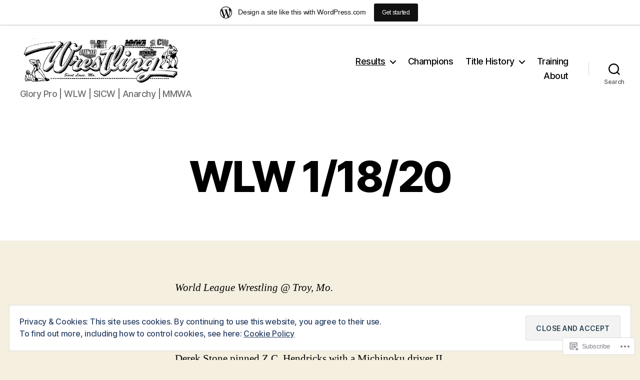

--- FILE ---
content_type: text/html; charset=UTF-8
request_url: https://saintlouiswrestling.com/events/2020-events/wlw-1-18-20/
body_size: 48909
content:
<!DOCTYPE html>

<html class="no-js" lang="en">

	<head>

		<meta charset="UTF-8">
		<meta name="viewport" content="width=device-width, initial-scale=1.0">

		<link rel="profile" href="https://gmpg.org/xfn/11">

		<title>WLW 1/18/20 &#8211; Saint Louis Wrestling</title>
<meta name='robots' content='max-image-preview:large' />

<!-- Async WordPress.com Remote Login -->
<script id="wpcom_remote_login_js">
var wpcom_remote_login_extra_auth = '';
function wpcom_remote_login_remove_dom_node_id( element_id ) {
	var dom_node = document.getElementById( element_id );
	if ( dom_node ) { dom_node.parentNode.removeChild( dom_node ); }
}
function wpcom_remote_login_remove_dom_node_classes( class_name ) {
	var dom_nodes = document.querySelectorAll( '.' + class_name );
	for ( var i = 0; i < dom_nodes.length; i++ ) {
		dom_nodes[ i ].parentNode.removeChild( dom_nodes[ i ] );
	}
}
function wpcom_remote_login_final_cleanup() {
	wpcom_remote_login_remove_dom_node_classes( "wpcom_remote_login_msg" );
	wpcom_remote_login_remove_dom_node_id( "wpcom_remote_login_key" );
	wpcom_remote_login_remove_dom_node_id( "wpcom_remote_login_validate" );
	wpcom_remote_login_remove_dom_node_id( "wpcom_remote_login_js" );
	wpcom_remote_login_remove_dom_node_id( "wpcom_request_access_iframe" );
	wpcom_remote_login_remove_dom_node_id( "wpcom_request_access_styles" );
}

// Watch for messages back from the remote login
window.addEventListener( "message", function( e ) {
	if ( e.origin === "https://r-login.wordpress.com" ) {
		var data = {};
		try {
			data = JSON.parse( e.data );
		} catch( e ) {
			wpcom_remote_login_final_cleanup();
			return;
		}

		if ( data.msg === 'LOGIN' ) {
			// Clean up the login check iframe
			wpcom_remote_login_remove_dom_node_id( "wpcom_remote_login_key" );

			var id_regex = new RegExp( /^[0-9]+$/ );
			var token_regex = new RegExp( /^.*|.*|.*$/ );
			if (
				token_regex.test( data.token )
				&& id_regex.test( data.wpcomid )
			) {
				// We have everything we need to ask for a login
				var script = document.createElement( "script" );
				script.setAttribute( "id", "wpcom_remote_login_validate" );
				script.src = '/remote-login.php?wpcom_remote_login=validate'
					+ '&wpcomid=' + data.wpcomid
					+ '&token=' + encodeURIComponent( data.token )
					+ '&host=' + window.location.protocol
					+ '//' + window.location.hostname
					+ '&postid=10603'
					+ '&is_singular=';
				document.body.appendChild( script );
			}

			return;
		}

		// Safari ITP, not logged in, so redirect
		if ( data.msg === 'LOGIN-REDIRECT' ) {
			window.location = 'https://wordpress.com/log-in?redirect_to=' + window.location.href;
			return;
		}

		// Safari ITP, storage access failed, remove the request
		if ( data.msg === 'LOGIN-REMOVE' ) {
			var css_zap = 'html { -webkit-transition: margin-top 1s; transition: margin-top 1s; } /* 9001 */ html { margin-top: 0 !important; } * html body { margin-top: 0 !important; } @media screen and ( max-width: 782px ) { html { margin-top: 0 !important; } * html body { margin-top: 0 !important; } }';
			var style_zap = document.createElement( 'style' );
			style_zap.type = 'text/css';
			style_zap.appendChild( document.createTextNode( css_zap ) );
			document.body.appendChild( style_zap );

			var e = document.getElementById( 'wpcom_request_access_iframe' );
			e.parentNode.removeChild( e );

			document.cookie = 'wordpress_com_login_access=denied; path=/; max-age=31536000';

			return;
		}

		// Safari ITP
		if ( data.msg === 'REQUEST_ACCESS' ) {
			console.log( 'request access: safari' );

			// Check ITP iframe enable/disable knob
			if ( wpcom_remote_login_extra_auth !== 'safari_itp_iframe' ) {
				return;
			}

			// If we are in a "private window" there is no ITP.
			var private_window = false;
			try {
				var opendb = window.openDatabase( null, null, null, null );
			} catch( e ) {
				private_window = true;
			}

			if ( private_window ) {
				console.log( 'private window' );
				return;
			}

			var iframe = document.createElement( 'iframe' );
			iframe.id = 'wpcom_request_access_iframe';
			iframe.setAttribute( 'scrolling', 'no' );
			iframe.setAttribute( 'sandbox', 'allow-storage-access-by-user-activation allow-scripts allow-same-origin allow-top-navigation-by-user-activation' );
			iframe.src = 'https://r-login.wordpress.com/remote-login.php?wpcom_remote_login=request_access&origin=' + encodeURIComponent( data.origin ) + '&wpcomid=' + encodeURIComponent( data.wpcomid );

			var css = 'html { -webkit-transition: margin-top 1s; transition: margin-top 1s; } /* 9001 */ html { margin-top: 46px !important; } * html body { margin-top: 46px !important; } @media screen and ( max-width: 660px ) { html { margin-top: 71px !important; } * html body { margin-top: 71px !important; } #wpcom_request_access_iframe { display: block; height: 71px !important; } } #wpcom_request_access_iframe { border: 0px; height: 46px; position: fixed; top: 0; left: 0; width: 100%; min-width: 100%; z-index: 99999; background: #23282d; } ';

			var style = document.createElement( 'style' );
			style.type = 'text/css';
			style.id = 'wpcom_request_access_styles';
			style.appendChild( document.createTextNode( css ) );
			document.body.appendChild( style );

			document.body.appendChild( iframe );
		}

		if ( data.msg === 'DONE' ) {
			wpcom_remote_login_final_cleanup();
		}
	}
}, false );

// Inject the remote login iframe after the page has had a chance to load
// more critical resources
window.addEventListener( "DOMContentLoaded", function( e ) {
	var iframe = document.createElement( "iframe" );
	iframe.style.display = "none";
	iframe.setAttribute( "scrolling", "no" );
	iframe.setAttribute( "id", "wpcom_remote_login_key" );
	iframe.src = "https://r-login.wordpress.com/remote-login.php"
		+ "?wpcom_remote_login=key"
		+ "&origin=aHR0cHM6Ly9zYWludGxvdWlzd3Jlc3RsaW5nLmNvbQ%3D%3D"
		+ "&wpcomid=15341037"
		+ "&time=" + Math.floor( Date.now() / 1000 );
	document.body.appendChild( iframe );
}, false );
</script>
<link rel='dns-prefetch' href='//s0.wp.com' />
<link rel="alternate" type="application/rss+xml" title="Saint Louis Wrestling &raquo; Feed" href="https://saintlouiswrestling.com/feed/" />
<link rel="alternate" type="application/rss+xml" title="Saint Louis Wrestling &raquo; Comments Feed" href="https://saintlouiswrestling.com/comments/feed/" />
	<script type="text/javascript">
		/* <![CDATA[ */
		function addLoadEvent(func) {
			var oldonload = window.onload;
			if (typeof window.onload != 'function') {
				window.onload = func;
			} else {
				window.onload = function () {
					oldonload();
					func();
				}
			}
		}
		/* ]]> */
	</script>
	<link crossorigin='anonymous' rel='stylesheet' id='all-css-0-1' href='/_static/??-eJxtjEsOwjAMRC9EMBUoiAXiLG6wojTOR7WjiNuTdoGEYDkz7w30alzJSlkhNVO5+ZAFenh6UgFqYy0xkGHsoJQqo5KA6Ivp6EQO8P+AQxzYQlrRRbOnH3zm4j9CwjWShuzNjCsM9LvZ5Ee6T1c72cvpZs/LG8VZRLg=&cssminify=yes' type='text/css' media='all' />
<style id='wp-emoji-styles-inline-css'>

	img.wp-smiley, img.emoji {
		display: inline !important;
		border: none !important;
		box-shadow: none !important;
		height: 1em !important;
		width: 1em !important;
		margin: 0 0.07em !important;
		vertical-align: -0.1em !important;
		background: none !important;
		padding: 0 !important;
	}
/*# sourceURL=wp-emoji-styles-inline-css */
</style>
<link crossorigin='anonymous' rel='stylesheet' id='all-css-2-1' href='/wp-content/plugins/gutenberg-core/v22.2.0/build/styles/block-library/style.css?m=1764855221i&cssminify=yes' type='text/css' media='all' />
<style id='wp-block-library-inline-css'>
.has-text-align-justify {
	text-align:justify;
}
.has-text-align-justify{text-align:justify;}

/*# sourceURL=wp-block-library-inline-css */
</style><style id='wp-block-paragraph-inline-css'>
.is-small-text{font-size:.875em}.is-regular-text{font-size:1em}.is-large-text{font-size:2.25em}.is-larger-text{font-size:3em}.has-drop-cap:not(:focus):first-letter{float:left;font-size:8.4em;font-style:normal;font-weight:100;line-height:.68;margin:.05em .1em 0 0;text-transform:uppercase}body.rtl .has-drop-cap:not(:focus):first-letter{float:none;margin-left:.1em}p.has-drop-cap.has-background{overflow:hidden}:root :where(p.has-background){padding:1.25em 2.375em}:where(p.has-text-color:not(.has-link-color)) a{color:inherit}p.has-text-align-left[style*="writing-mode:vertical-lr"],p.has-text-align-right[style*="writing-mode:vertical-rl"]{rotate:180deg}
/*# sourceURL=/wp-content/plugins/gutenberg-core/v22.2.0/build/styles/block-library/paragraph/style.css */
</style>
<style id='global-styles-inline-css'>
:root{--wp--preset--aspect-ratio--square: 1;--wp--preset--aspect-ratio--4-3: 4/3;--wp--preset--aspect-ratio--3-4: 3/4;--wp--preset--aspect-ratio--3-2: 3/2;--wp--preset--aspect-ratio--2-3: 2/3;--wp--preset--aspect-ratio--16-9: 16/9;--wp--preset--aspect-ratio--9-16: 9/16;--wp--preset--color--black: #000000;--wp--preset--color--cyan-bluish-gray: #abb8c3;--wp--preset--color--white: #ffffff;--wp--preset--color--pale-pink: #f78da7;--wp--preset--color--vivid-red: #cf2e2e;--wp--preset--color--luminous-vivid-orange: #ff6900;--wp--preset--color--luminous-vivid-amber: #fcb900;--wp--preset--color--light-green-cyan: #7bdcb5;--wp--preset--color--vivid-green-cyan: #00d084;--wp--preset--color--pale-cyan-blue: #8ed1fc;--wp--preset--color--vivid-cyan-blue: #0693e3;--wp--preset--color--vivid-purple: #9b51e0;--wp--preset--color--accent: #cd2653;--wp--preset--color--primary: #000000;--wp--preset--color--secondary: #6d6d6d;--wp--preset--color--subtle-background: #dcd7ca;--wp--preset--color--background: #f5efe0;--wp--preset--gradient--vivid-cyan-blue-to-vivid-purple: linear-gradient(135deg,rgb(6,147,227) 0%,rgb(155,81,224) 100%);--wp--preset--gradient--light-green-cyan-to-vivid-green-cyan: linear-gradient(135deg,rgb(122,220,180) 0%,rgb(0,208,130) 100%);--wp--preset--gradient--luminous-vivid-amber-to-luminous-vivid-orange: linear-gradient(135deg,rgb(252,185,0) 0%,rgb(255,105,0) 100%);--wp--preset--gradient--luminous-vivid-orange-to-vivid-red: linear-gradient(135deg,rgb(255,105,0) 0%,rgb(207,46,46) 100%);--wp--preset--gradient--very-light-gray-to-cyan-bluish-gray: linear-gradient(135deg,rgb(238,238,238) 0%,rgb(169,184,195) 100%);--wp--preset--gradient--cool-to-warm-spectrum: linear-gradient(135deg,rgb(74,234,220) 0%,rgb(151,120,209) 20%,rgb(207,42,186) 40%,rgb(238,44,130) 60%,rgb(251,105,98) 80%,rgb(254,248,76) 100%);--wp--preset--gradient--blush-light-purple: linear-gradient(135deg,rgb(255,206,236) 0%,rgb(152,150,240) 100%);--wp--preset--gradient--blush-bordeaux: linear-gradient(135deg,rgb(254,205,165) 0%,rgb(254,45,45) 50%,rgb(107,0,62) 100%);--wp--preset--gradient--luminous-dusk: linear-gradient(135deg,rgb(255,203,112) 0%,rgb(199,81,192) 50%,rgb(65,88,208) 100%);--wp--preset--gradient--pale-ocean: linear-gradient(135deg,rgb(255,245,203) 0%,rgb(182,227,212) 50%,rgb(51,167,181) 100%);--wp--preset--gradient--electric-grass: linear-gradient(135deg,rgb(202,248,128) 0%,rgb(113,206,126) 100%);--wp--preset--gradient--midnight: linear-gradient(135deg,rgb(2,3,129) 0%,rgb(40,116,252) 100%);--wp--preset--font-size--small: 18px;--wp--preset--font-size--medium: 20px;--wp--preset--font-size--large: 26.25px;--wp--preset--font-size--x-large: 42px;--wp--preset--font-size--normal: 21px;--wp--preset--font-size--larger: 32px;--wp--preset--font-family--albert-sans: 'Albert Sans', sans-serif;--wp--preset--font-family--alegreya: Alegreya, serif;--wp--preset--font-family--arvo: Arvo, serif;--wp--preset--font-family--bodoni-moda: 'Bodoni Moda', serif;--wp--preset--font-family--bricolage-grotesque: 'Bricolage Grotesque', sans-serif;--wp--preset--font-family--cabin: Cabin, sans-serif;--wp--preset--font-family--chivo: Chivo, sans-serif;--wp--preset--font-family--commissioner: Commissioner, sans-serif;--wp--preset--font-family--cormorant: Cormorant, serif;--wp--preset--font-family--courier-prime: 'Courier Prime', monospace;--wp--preset--font-family--crimson-pro: 'Crimson Pro', serif;--wp--preset--font-family--dm-mono: 'DM Mono', monospace;--wp--preset--font-family--dm-sans: 'DM Sans', sans-serif;--wp--preset--font-family--dm-serif-display: 'DM Serif Display', serif;--wp--preset--font-family--domine: Domine, serif;--wp--preset--font-family--eb-garamond: 'EB Garamond', serif;--wp--preset--font-family--epilogue: Epilogue, sans-serif;--wp--preset--font-family--fahkwang: Fahkwang, sans-serif;--wp--preset--font-family--figtree: Figtree, sans-serif;--wp--preset--font-family--fira-sans: 'Fira Sans', sans-serif;--wp--preset--font-family--fjalla-one: 'Fjalla One', sans-serif;--wp--preset--font-family--fraunces: Fraunces, serif;--wp--preset--font-family--gabarito: Gabarito, system-ui;--wp--preset--font-family--ibm-plex-mono: 'IBM Plex Mono', monospace;--wp--preset--font-family--ibm-plex-sans: 'IBM Plex Sans', sans-serif;--wp--preset--font-family--ibarra-real-nova: 'Ibarra Real Nova', serif;--wp--preset--font-family--instrument-serif: 'Instrument Serif', serif;--wp--preset--font-family--inter: Inter, sans-serif;--wp--preset--font-family--josefin-sans: 'Josefin Sans', sans-serif;--wp--preset--font-family--jost: Jost, sans-serif;--wp--preset--font-family--libre-baskerville: 'Libre Baskerville', serif;--wp--preset--font-family--libre-franklin: 'Libre Franklin', sans-serif;--wp--preset--font-family--literata: Literata, serif;--wp--preset--font-family--lora: Lora, serif;--wp--preset--font-family--merriweather: Merriweather, serif;--wp--preset--font-family--montserrat: Montserrat, sans-serif;--wp--preset--font-family--newsreader: Newsreader, serif;--wp--preset--font-family--noto-sans-mono: 'Noto Sans Mono', sans-serif;--wp--preset--font-family--nunito: Nunito, sans-serif;--wp--preset--font-family--open-sans: 'Open Sans', sans-serif;--wp--preset--font-family--overpass: Overpass, sans-serif;--wp--preset--font-family--pt-serif: 'PT Serif', serif;--wp--preset--font-family--petrona: Petrona, serif;--wp--preset--font-family--piazzolla: Piazzolla, serif;--wp--preset--font-family--playfair-display: 'Playfair Display', serif;--wp--preset--font-family--plus-jakarta-sans: 'Plus Jakarta Sans', sans-serif;--wp--preset--font-family--poppins: Poppins, sans-serif;--wp--preset--font-family--raleway: Raleway, sans-serif;--wp--preset--font-family--roboto: Roboto, sans-serif;--wp--preset--font-family--roboto-slab: 'Roboto Slab', serif;--wp--preset--font-family--rubik: Rubik, sans-serif;--wp--preset--font-family--rufina: Rufina, serif;--wp--preset--font-family--sora: Sora, sans-serif;--wp--preset--font-family--source-sans-3: 'Source Sans 3', sans-serif;--wp--preset--font-family--source-serif-4: 'Source Serif 4', serif;--wp--preset--font-family--space-mono: 'Space Mono', monospace;--wp--preset--font-family--syne: Syne, sans-serif;--wp--preset--font-family--texturina: Texturina, serif;--wp--preset--font-family--urbanist: Urbanist, sans-serif;--wp--preset--font-family--work-sans: 'Work Sans', sans-serif;--wp--preset--spacing--20: 0.44rem;--wp--preset--spacing--30: 0.67rem;--wp--preset--spacing--40: 1rem;--wp--preset--spacing--50: 1.5rem;--wp--preset--spacing--60: 2.25rem;--wp--preset--spacing--70: 3.38rem;--wp--preset--spacing--80: 5.06rem;--wp--preset--shadow--natural: 6px 6px 9px rgba(0, 0, 0, 0.2);--wp--preset--shadow--deep: 12px 12px 50px rgba(0, 0, 0, 0.4);--wp--preset--shadow--sharp: 6px 6px 0px rgba(0, 0, 0, 0.2);--wp--preset--shadow--outlined: 6px 6px 0px -3px rgb(255, 255, 255), 6px 6px rgb(0, 0, 0);--wp--preset--shadow--crisp: 6px 6px 0px rgb(0, 0, 0);}:where(.is-layout-flex){gap: 0.5em;}:where(.is-layout-grid){gap: 0.5em;}body .is-layout-flex{display: flex;}.is-layout-flex{flex-wrap: wrap;align-items: center;}.is-layout-flex > :is(*, div){margin: 0;}body .is-layout-grid{display: grid;}.is-layout-grid > :is(*, div){margin: 0;}:where(.wp-block-columns.is-layout-flex){gap: 2em;}:where(.wp-block-columns.is-layout-grid){gap: 2em;}:where(.wp-block-post-template.is-layout-flex){gap: 1.25em;}:where(.wp-block-post-template.is-layout-grid){gap: 1.25em;}.has-black-color{color: var(--wp--preset--color--black) !important;}.has-cyan-bluish-gray-color{color: var(--wp--preset--color--cyan-bluish-gray) !important;}.has-white-color{color: var(--wp--preset--color--white) !important;}.has-pale-pink-color{color: var(--wp--preset--color--pale-pink) !important;}.has-vivid-red-color{color: var(--wp--preset--color--vivid-red) !important;}.has-luminous-vivid-orange-color{color: var(--wp--preset--color--luminous-vivid-orange) !important;}.has-luminous-vivid-amber-color{color: var(--wp--preset--color--luminous-vivid-amber) !important;}.has-light-green-cyan-color{color: var(--wp--preset--color--light-green-cyan) !important;}.has-vivid-green-cyan-color{color: var(--wp--preset--color--vivid-green-cyan) !important;}.has-pale-cyan-blue-color{color: var(--wp--preset--color--pale-cyan-blue) !important;}.has-vivid-cyan-blue-color{color: var(--wp--preset--color--vivid-cyan-blue) !important;}.has-vivid-purple-color{color: var(--wp--preset--color--vivid-purple) !important;}.has-black-background-color{background-color: var(--wp--preset--color--black) !important;}.has-cyan-bluish-gray-background-color{background-color: var(--wp--preset--color--cyan-bluish-gray) !important;}.has-white-background-color{background-color: var(--wp--preset--color--white) !important;}.has-pale-pink-background-color{background-color: var(--wp--preset--color--pale-pink) !important;}.has-vivid-red-background-color{background-color: var(--wp--preset--color--vivid-red) !important;}.has-luminous-vivid-orange-background-color{background-color: var(--wp--preset--color--luminous-vivid-orange) !important;}.has-luminous-vivid-amber-background-color{background-color: var(--wp--preset--color--luminous-vivid-amber) !important;}.has-light-green-cyan-background-color{background-color: var(--wp--preset--color--light-green-cyan) !important;}.has-vivid-green-cyan-background-color{background-color: var(--wp--preset--color--vivid-green-cyan) !important;}.has-pale-cyan-blue-background-color{background-color: var(--wp--preset--color--pale-cyan-blue) !important;}.has-vivid-cyan-blue-background-color{background-color: var(--wp--preset--color--vivid-cyan-blue) !important;}.has-vivid-purple-background-color{background-color: var(--wp--preset--color--vivid-purple) !important;}.has-black-border-color{border-color: var(--wp--preset--color--black) !important;}.has-cyan-bluish-gray-border-color{border-color: var(--wp--preset--color--cyan-bluish-gray) !important;}.has-white-border-color{border-color: var(--wp--preset--color--white) !important;}.has-pale-pink-border-color{border-color: var(--wp--preset--color--pale-pink) !important;}.has-vivid-red-border-color{border-color: var(--wp--preset--color--vivid-red) !important;}.has-luminous-vivid-orange-border-color{border-color: var(--wp--preset--color--luminous-vivid-orange) !important;}.has-luminous-vivid-amber-border-color{border-color: var(--wp--preset--color--luminous-vivid-amber) !important;}.has-light-green-cyan-border-color{border-color: var(--wp--preset--color--light-green-cyan) !important;}.has-vivid-green-cyan-border-color{border-color: var(--wp--preset--color--vivid-green-cyan) !important;}.has-pale-cyan-blue-border-color{border-color: var(--wp--preset--color--pale-cyan-blue) !important;}.has-vivid-cyan-blue-border-color{border-color: var(--wp--preset--color--vivid-cyan-blue) !important;}.has-vivid-purple-border-color{border-color: var(--wp--preset--color--vivid-purple) !important;}.has-vivid-cyan-blue-to-vivid-purple-gradient-background{background: var(--wp--preset--gradient--vivid-cyan-blue-to-vivid-purple) !important;}.has-light-green-cyan-to-vivid-green-cyan-gradient-background{background: var(--wp--preset--gradient--light-green-cyan-to-vivid-green-cyan) !important;}.has-luminous-vivid-amber-to-luminous-vivid-orange-gradient-background{background: var(--wp--preset--gradient--luminous-vivid-amber-to-luminous-vivid-orange) !important;}.has-luminous-vivid-orange-to-vivid-red-gradient-background{background: var(--wp--preset--gradient--luminous-vivid-orange-to-vivid-red) !important;}.has-very-light-gray-to-cyan-bluish-gray-gradient-background{background: var(--wp--preset--gradient--very-light-gray-to-cyan-bluish-gray) !important;}.has-cool-to-warm-spectrum-gradient-background{background: var(--wp--preset--gradient--cool-to-warm-spectrum) !important;}.has-blush-light-purple-gradient-background{background: var(--wp--preset--gradient--blush-light-purple) !important;}.has-blush-bordeaux-gradient-background{background: var(--wp--preset--gradient--blush-bordeaux) !important;}.has-luminous-dusk-gradient-background{background: var(--wp--preset--gradient--luminous-dusk) !important;}.has-pale-ocean-gradient-background{background: var(--wp--preset--gradient--pale-ocean) !important;}.has-electric-grass-gradient-background{background: var(--wp--preset--gradient--electric-grass) !important;}.has-midnight-gradient-background{background: var(--wp--preset--gradient--midnight) !important;}.has-small-font-size{font-size: var(--wp--preset--font-size--small) !important;}.has-medium-font-size{font-size: var(--wp--preset--font-size--medium) !important;}.has-large-font-size{font-size: var(--wp--preset--font-size--large) !important;}.has-x-large-font-size{font-size: var(--wp--preset--font-size--x-large) !important;}.has-albert-sans-font-family{font-family: var(--wp--preset--font-family--albert-sans) !important;}.has-alegreya-font-family{font-family: var(--wp--preset--font-family--alegreya) !important;}.has-arvo-font-family{font-family: var(--wp--preset--font-family--arvo) !important;}.has-bodoni-moda-font-family{font-family: var(--wp--preset--font-family--bodoni-moda) !important;}.has-bricolage-grotesque-font-family{font-family: var(--wp--preset--font-family--bricolage-grotesque) !important;}.has-cabin-font-family{font-family: var(--wp--preset--font-family--cabin) !important;}.has-chivo-font-family{font-family: var(--wp--preset--font-family--chivo) !important;}.has-commissioner-font-family{font-family: var(--wp--preset--font-family--commissioner) !important;}.has-cormorant-font-family{font-family: var(--wp--preset--font-family--cormorant) !important;}.has-courier-prime-font-family{font-family: var(--wp--preset--font-family--courier-prime) !important;}.has-crimson-pro-font-family{font-family: var(--wp--preset--font-family--crimson-pro) !important;}.has-dm-mono-font-family{font-family: var(--wp--preset--font-family--dm-mono) !important;}.has-dm-sans-font-family{font-family: var(--wp--preset--font-family--dm-sans) !important;}.has-dm-serif-display-font-family{font-family: var(--wp--preset--font-family--dm-serif-display) !important;}.has-domine-font-family{font-family: var(--wp--preset--font-family--domine) !important;}.has-eb-garamond-font-family{font-family: var(--wp--preset--font-family--eb-garamond) !important;}.has-epilogue-font-family{font-family: var(--wp--preset--font-family--epilogue) !important;}.has-fahkwang-font-family{font-family: var(--wp--preset--font-family--fahkwang) !important;}.has-figtree-font-family{font-family: var(--wp--preset--font-family--figtree) !important;}.has-fira-sans-font-family{font-family: var(--wp--preset--font-family--fira-sans) !important;}.has-fjalla-one-font-family{font-family: var(--wp--preset--font-family--fjalla-one) !important;}.has-fraunces-font-family{font-family: var(--wp--preset--font-family--fraunces) !important;}.has-gabarito-font-family{font-family: var(--wp--preset--font-family--gabarito) !important;}.has-ibm-plex-mono-font-family{font-family: var(--wp--preset--font-family--ibm-plex-mono) !important;}.has-ibm-plex-sans-font-family{font-family: var(--wp--preset--font-family--ibm-plex-sans) !important;}.has-ibarra-real-nova-font-family{font-family: var(--wp--preset--font-family--ibarra-real-nova) !important;}.has-instrument-serif-font-family{font-family: var(--wp--preset--font-family--instrument-serif) !important;}.has-inter-font-family{font-family: var(--wp--preset--font-family--inter) !important;}.has-josefin-sans-font-family{font-family: var(--wp--preset--font-family--josefin-sans) !important;}.has-jost-font-family{font-family: var(--wp--preset--font-family--jost) !important;}.has-libre-baskerville-font-family{font-family: var(--wp--preset--font-family--libre-baskerville) !important;}.has-libre-franklin-font-family{font-family: var(--wp--preset--font-family--libre-franklin) !important;}.has-literata-font-family{font-family: var(--wp--preset--font-family--literata) !important;}.has-lora-font-family{font-family: var(--wp--preset--font-family--lora) !important;}.has-merriweather-font-family{font-family: var(--wp--preset--font-family--merriweather) !important;}.has-montserrat-font-family{font-family: var(--wp--preset--font-family--montserrat) !important;}.has-newsreader-font-family{font-family: var(--wp--preset--font-family--newsreader) !important;}.has-noto-sans-mono-font-family{font-family: var(--wp--preset--font-family--noto-sans-mono) !important;}.has-nunito-font-family{font-family: var(--wp--preset--font-family--nunito) !important;}.has-open-sans-font-family{font-family: var(--wp--preset--font-family--open-sans) !important;}.has-overpass-font-family{font-family: var(--wp--preset--font-family--overpass) !important;}.has-pt-serif-font-family{font-family: var(--wp--preset--font-family--pt-serif) !important;}.has-petrona-font-family{font-family: var(--wp--preset--font-family--petrona) !important;}.has-piazzolla-font-family{font-family: var(--wp--preset--font-family--piazzolla) !important;}.has-playfair-display-font-family{font-family: var(--wp--preset--font-family--playfair-display) !important;}.has-plus-jakarta-sans-font-family{font-family: var(--wp--preset--font-family--plus-jakarta-sans) !important;}.has-poppins-font-family{font-family: var(--wp--preset--font-family--poppins) !important;}.has-raleway-font-family{font-family: var(--wp--preset--font-family--raleway) !important;}.has-roboto-font-family{font-family: var(--wp--preset--font-family--roboto) !important;}.has-roboto-slab-font-family{font-family: var(--wp--preset--font-family--roboto-slab) !important;}.has-rubik-font-family{font-family: var(--wp--preset--font-family--rubik) !important;}.has-rufina-font-family{font-family: var(--wp--preset--font-family--rufina) !important;}.has-sora-font-family{font-family: var(--wp--preset--font-family--sora) !important;}.has-source-sans-3-font-family{font-family: var(--wp--preset--font-family--source-sans-3) !important;}.has-source-serif-4-font-family{font-family: var(--wp--preset--font-family--source-serif-4) !important;}.has-space-mono-font-family{font-family: var(--wp--preset--font-family--space-mono) !important;}.has-syne-font-family{font-family: var(--wp--preset--font-family--syne) !important;}.has-texturina-font-family{font-family: var(--wp--preset--font-family--texturina) !important;}.has-urbanist-font-family{font-family: var(--wp--preset--font-family--urbanist) !important;}.has-work-sans-font-family{font-family: var(--wp--preset--font-family--work-sans) !important;}
/*# sourceURL=global-styles-inline-css */
</style>

<style id='classic-theme-styles-inline-css'>
/*! This file is auto-generated */
.wp-block-button__link{color:#fff;background-color:#32373c;border-radius:9999px;box-shadow:none;text-decoration:none;padding:calc(.667em + 2px) calc(1.333em + 2px);font-size:1.125em}.wp-block-file__button{background:#32373c;color:#fff;text-decoration:none}
/*# sourceURL=/wp-includes/css/classic-themes.min.css */
</style>
<link crossorigin='anonymous' rel='stylesheet' id='all-css-4-1' href='/_static/??-eJx9jtsOgjAQRH/I7QZQ5MX4LbSsWm2hYbcS/t4lJGri5WUeJudMBqcEbuiFesEU8tn3jG6wYXA3xtIUjSmAfUyBYKS72WLnWZ4EsMyBjGPe4NtQzPDaGkn7mFpZiEidbylQVOyfNiV1wNo0EjNoRp8jyEVF/vDWGlO2KJMW85r4/dwvumUm0cPMeFIUvOLjYh/jodjXu6ppyqq+PgD37HGv&cssminify=yes' type='text/css' media='all' />
<style id='twentytwenty-style-inline-css'>
.color-accent,.color-accent-hover:hover,.color-accent-hover:focus,:root .has-accent-color,.has-drop-cap:not(:focus):first-letter,.wp-block-button.is-style-outline,a { color: #cd2653; }blockquote,.border-color-accent,.border-color-accent-hover:hover,.border-color-accent-hover:focus { border-color: #cd2653; }button,.button,.faux-button,.wp-block-button__link,.wp-block-file .wp-block-file__button,input[type="button"],input[type="reset"],input[type="submit"],.bg-accent,.bg-accent-hover:hover,.bg-accent-hover:focus,:root .has-accent-background-color,.comment-reply-link { background-color: #cd2653; }.fill-children-accent,.fill-children-accent * { fill: #cd2653; }body,.entry-title a,:root .has-primary-color { color: #000000; }:root .has-primary-background-color { background-color: #000000; }cite,figcaption,.wp-caption-text,.post-meta,.entry-content .wp-block-archives li,.entry-content .wp-block-categories li,.entry-content .wp-block-latest-posts li,.wp-block-latest-comments__comment-date,.wp-block-latest-posts__post-date,.wp-block-embed figcaption,.wp-block-image figcaption,.wp-block-pullquote cite,.comment-metadata,.comment-respond .comment-notes,.comment-respond .logged-in-as,.pagination .dots,.entry-content hr:not(.has-background),hr.styled-separator,:root .has-secondary-color { color: #6d6d6d; }:root .has-secondary-background-color { background-color: #6d6d6d; }pre,fieldset,input,textarea,table,table *,hr { border-color: #dcd7ca; }caption,code,code,kbd,samp,.wp-block-table.is-style-stripes tbody tr:nth-child(odd),:root .has-subtle-background-background-color { background-color: #dcd7ca; }.wp-block-table.is-style-stripes { border-bottom-color: #dcd7ca; }.wp-block-latest-posts.is-grid li { border-top-color: #dcd7ca; }:root .has-subtle-background-color { color: #dcd7ca; }body:not(.overlay-header) .primary-menu > li > a,body:not(.overlay-header) .primary-menu > li > .icon,.modal-menu a,.footer-menu a, .footer-widgets a:where(:not(.wp-block-button__link)),#site-footer .wp-block-button.is-style-outline,.wp-block-pullquote:before,.singular:not(.overlay-header) .entry-header a,.archive-header a,.header-footer-group .color-accent,.header-footer-group .color-accent-hover:hover { color: #cd2653; }.social-icons a,#site-footer button:not(.toggle),#site-footer .button,#site-footer .faux-button,#site-footer .wp-block-button__link,#site-footer .wp-block-file__button,#site-footer input[type="button"],#site-footer input[type="reset"],#site-footer input[type="submit"] { background-color: #cd2653; }.header-footer-group,body:not(.overlay-header) #site-header .toggle,.menu-modal .toggle { color: #000000; }body:not(.overlay-header) .primary-menu ul { background-color: #000000; }body:not(.overlay-header) .primary-menu > li > ul:after { border-bottom-color: #000000; }body:not(.overlay-header) .primary-menu ul ul:after { border-left-color: #000000; }.site-description,body:not(.overlay-header) .toggle-inner .toggle-text,.widget .post-date,.widget .rss-date,.widget_archive li,.widget_categories li,.widget cite,.widget_pages li,.widget_meta li,.widget_nav_menu li,.powered-by-wordpress,.footer-credits .privacy-policy,.to-the-top,.singular .entry-header .post-meta,.singular:not(.overlay-header) .entry-header .post-meta a { color: #6d6d6d; }.header-footer-group pre,.header-footer-group fieldset,.header-footer-group input,.header-footer-group textarea,.header-footer-group table,.header-footer-group table *,.footer-nav-widgets-wrapper,#site-footer,.menu-modal nav *,.footer-widgets-outer-wrapper,.footer-top { border-color: #dcd7ca; }.header-footer-group table caption,body:not(.overlay-header) .header-inner .toggle-wrapper::before { background-color: #dcd7ca; }
.entry-categories { clip: rect(1px, 1px, 1px, 1px); height: 1px; position: absolute; overflow: hidden; width: 1px; }
/*# sourceURL=twentytwenty-style-inline-css */
</style>
<link crossorigin='anonymous' rel='stylesheet' id='print-css-5-1' href='/wp-content/themes/pub/twentytwenty/print.css?m=1732786075i&cssminify=yes' type='text/css' media='print' />
<link crossorigin='anonymous' rel='stylesheet' id='all-css-6-1' href='/_static/??/wp-content/mu-plugins/jetpack-plugin/sun/modules/theme-tools/compat/twentytwenty.css,/wp-content/themes/pub/twentytwenty/inc/style-wpcom.css?m=1753279645j&cssminify=yes' type='text/css' media='all' />
<style id='jetpack_facebook_likebox-inline-css'>
.widget_facebook_likebox {
	overflow: hidden;
}

/*# sourceURL=/wp-content/mu-plugins/jetpack-plugin/sun/modules/widgets/facebook-likebox/style.css */
</style>
<link crossorigin='anonymous' rel='stylesheet' id='all-css-8-1' href='/_static/??-eJzTLy/QTc7PK0nNK9HPLdUtyClNz8wr1i9KTcrJTwcy0/WTi5G5ekCujj52Temp+bo5+cmJJZn5eSgc3bScxMwikFb7XFtDE1NLExMLc0OTLACohS2q&cssminify=yes' type='text/css' media='all' />
<style id='jetpack-global-styles-frontend-style-inline-css'>
:root { --font-headings: unset; --font-base: unset; --font-headings-default: -apple-system,BlinkMacSystemFont,"Segoe UI",Roboto,Oxygen-Sans,Ubuntu,Cantarell,"Helvetica Neue",sans-serif; --font-base-default: -apple-system,BlinkMacSystemFont,"Segoe UI",Roboto,Oxygen-Sans,Ubuntu,Cantarell,"Helvetica Neue",sans-serif;}
/*# sourceURL=jetpack-global-styles-frontend-style-inline-css */
</style>
<link crossorigin='anonymous' rel='stylesheet' id='all-css-10-1' href='/_static/??-eJyNjcsKAjEMRX/IGtQZBxfip0hMS9sxTYppGfx7H7gRN+7ugcs5sFRHKi1Ig9Jd5R6zGMyhVaTrh8G6QFHfORhYwlvw6P39PbPENZmt4G/ROQuBKWVkxxrVvuBH1lIoz2waILJekF+HUzlupnG3nQ77YZwfuRJIaQ==&cssminify=yes' type='text/css' media='all' />
<script id="jetpack-mu-wpcom-settings-js-before">
var JETPACK_MU_WPCOM_SETTINGS = {"assetsUrl":"https://s0.wp.com/wp-content/mu-plugins/jetpack-mu-wpcom-plugin/sun/jetpack_vendor/automattic/jetpack-mu-wpcom/src/build/"};
//# sourceURL=jetpack-mu-wpcom-settings-js-before
</script>
<script crossorigin='anonymous' type='text/javascript'  src='/wp-content/js/rlt-proxy.js?m=1720530689i'></script>
<script id="rlt-proxy-js-after">
	rltInitialize( {"token":null,"iframeOrigins":["https:\/\/widgets.wp.com"]} );
//# sourceURL=rlt-proxy-js-after
</script>
<script crossorigin='anonymous' src="https://s0.wp.com/wp-content/themes/pub/twentytwenty/assets/js/index.js?m=1765388236i&amp;ver=3.0-wpcom" id="twentytwenty-js-js" defer data-wp-strategy="defer"></script>
<script id="wpcom-actionbar-placeholder-js-extra">
var actionbardata = {"siteID":"15341037","postID":"10603","siteURL":"https://saintlouiswrestling.com","xhrURL":"https://saintlouiswrestling.com/wp-admin/admin-ajax.php","nonce":"254b6b84e8","isLoggedIn":"","statusMessage":"","subsEmailDefault":"instantly","proxyScriptUrl":"https://s0.wp.com/wp-content/js/wpcom-proxy-request.js?m=1513050504i&amp;ver=20211021","shortlink":"https://wp.me/P12mU5-2L1","i18n":{"followedText":"New posts from this site will now appear in your \u003Ca href=\"https://wordpress.com/reader\"\u003EReader\u003C/a\u003E","foldBar":"Collapse this bar","unfoldBar":"Expand this bar","shortLinkCopied":"Shortlink copied to clipboard."}};
//# sourceURL=wpcom-actionbar-placeholder-js-extra
</script>
<script crossorigin='anonymous' type='text/javascript'  src='/wp-content/blog-plugins/wordads-classes/js/cmp/v2/cmp-non-gdpr.js?m=1707933448i'></script>
<link rel="EditURI" type="application/rsd+xml" title="RSD" href="https://mmwasicw.wordpress.com/xmlrpc.php?rsd" />
<meta name="generator" content="WordPress.com" />
<link rel="canonical" href="https://saintlouiswrestling.com/events/2020-events/wlw-1-18-20/" />
<link rel='shortlink' href='https://wp.me/P12mU5-2L1' />
<link rel="alternate" type="application/json+oembed" href="https://public-api.wordpress.com/oembed/?format=json&amp;url=https%3A%2F%2Fsaintlouiswrestling.com%2Fevents%2F2020-events%2Fwlw-1-18-20%2F&amp;for=wpcom-auto-discovery" /><link rel="alternate" type="application/xml+oembed" href="https://public-api.wordpress.com/oembed/?format=xml&amp;url=https%3A%2F%2Fsaintlouiswrestling.com%2Fevents%2F2020-events%2Fwlw-1-18-20%2F&amp;for=wpcom-auto-discovery" />
<!-- Jetpack Open Graph Tags -->
<meta property="og:type" content="article" />
<meta property="og:title" content="WLW 1/18/20" />
<meta property="og:url" content="https://saintlouiswrestling.com/events/2020-events/wlw-1-18-20/" />
<meta property="og:description" content="World League Wrestling @ Troy, Mo. Colton Theron Vaught &amp; Moses def. 2.0 &amp; Rahim De La Suede; Vaught pinned 2.0 with a sunset flip Derek Stone pinned Z.C. Hendricks with a Michinoku driver …" />
<meta property="article:published_time" content="2020-01-19T16:37:37+00:00" />
<meta property="article:modified_time" content="2020-01-25T01:14:03+00:00" />
<meta property="og:site_name" content="Saint Louis Wrestling" />
<meta property="og:image" content="https://saintlouiswrestling.com/wp-content/uploads/2015/12/cropped-arch-no-logo-1.jpg?w=190" />
<meta property="og:image:width" content="200" />
<meta property="og:image:height" content="200" />
<meta property="og:image:alt" content="" />
<meta property="og:locale" content="en_US" />
<meta property="article:publisher" content="https://www.facebook.com/WordPresscom" />
<meta name="twitter:text:title" content="WLW 1/18/20" />
<meta name="twitter:image" content="https://saintlouiswrestling.com/wp-content/uploads/2015/12/cropped-arch-no-logo-1.jpg?w=190" />
<meta name="twitter:card" content="summary" />

<!-- End Jetpack Open Graph Tags -->
<link rel='openid.server' href='https://saintlouiswrestling.com/?openidserver=1' />
<link rel='openid.delegate' href='https://saintlouiswrestling.com/' />
<link rel="search" type="application/opensearchdescription+xml" href="https://saintlouiswrestling.com/osd.xml" title="Saint Louis Wrestling" />
<link rel="search" type="application/opensearchdescription+xml" href="https://s1.wp.com/opensearch.xml" title="WordPress.com" />
<script>
document.documentElement.className = document.documentElement.className.replace( 'no-js', 'js' );
//# sourceURL=twentytwenty_no_js_class
</script>
		<style type="text/css">
			.recentcomments a {
				display: inline !important;
				padding: 0 !important;
				margin: 0 !important;
			}

			table.recentcommentsavatartop img.avatar, table.recentcommentsavatarend img.avatar {
				border: 0px;
				margin: 0;
			}

			table.recentcommentsavatartop a, table.recentcommentsavatarend a {
				border: 0px !important;
				background-color: transparent !important;
			}

			td.recentcommentsavatarend, td.recentcommentsavatartop {
				padding: 0px 0px 1px 0px;
				margin: 0px;
			}

			td.recentcommentstextend {
				border: none !important;
				padding: 0px 0px 2px 10px;
			}

			.rtl td.recentcommentstextend {
				padding: 0px 10px 2px 0px;
			}

			td.recentcommentstexttop {
				border: none;
				padding: 0px 0px 0px 10px;
			}

			.rtl td.recentcommentstexttop {
				padding: 0px 10px 0px 0px;
			}
		</style>
		<meta name="description" content="World League Wrestling @ Troy, Mo. Colton Theron Vaught &amp; Moses def. 2.0 &amp; Rahim De La Suede; Vaught pinned 2.0 with a sunset flip Derek Stone pinned Z.C. Hendricks with a Michinoku driver II Sean Patrick vs. Jon Webb was a countout draw Austin Cravens def. Brandon Espinosa by Boston crab submission Moses pinned&hellip;" />
		<script type="text/javascript">

			window.doNotSellCallback = function() {

				var linkElements = [
					'a[href="https://wordpress.com/?ref=footer_blog"]',
					'a[href="https://wordpress.com/?ref=footer_website"]',
					'a[href="https://wordpress.com/?ref=vertical_footer"]',
					'a[href^="https://wordpress.com/?ref=footer_segment_"]',
				].join(',');

				var dnsLink = document.createElement( 'a' );
				dnsLink.href = 'https://wordpress.com/advertising-program-optout/';
				dnsLink.classList.add( 'do-not-sell-link' );
				dnsLink.rel = 'nofollow';
				dnsLink.style.marginLeft = '0.5em';
				dnsLink.textContent = 'Do Not Sell or Share My Personal Information';

				var creditLinks = document.querySelectorAll( linkElements );

				if ( 0 === creditLinks.length ) {
					return false;
				}

				Array.prototype.forEach.call( creditLinks, function( el ) {
					el.insertAdjacentElement( 'afterend', dnsLink );
				});

				return true;
			};

		</script>
		<link rel="icon" href="https://saintlouiswrestling.com/wp-content/uploads/2015/12/cropped-arch-no-logo-1.jpg?w=32" sizes="32x32" />
<link rel="icon" href="https://saintlouiswrestling.com/wp-content/uploads/2015/12/cropped-arch-no-logo-1.jpg?w=190" sizes="192x192" />
<link rel="apple-touch-icon" href="https://saintlouiswrestling.com/wp-content/uploads/2015/12/cropped-arch-no-logo-1.jpg?w=180" />
<meta name="msapplication-TileImage" content="https://saintlouiswrestling.com/wp-content/uploads/2015/12/cropped-arch-no-logo-1.jpg?w=190" />
<script type="text/javascript">
	window.google_analytics_uacct = "UA-52447-2";
</script>

<script type="text/javascript">
	var _gaq = _gaq || [];
	_gaq.push(['_setAccount', 'UA-52447-2']);
	_gaq.push(['_gat._anonymizeIp']);
	_gaq.push(['_setDomainName', 'none']);
	_gaq.push(['_setAllowLinker', true]);
	_gaq.push(['_initData']);
	_gaq.push(['_trackPageview']);

	(function() {
		var ga = document.createElement('script'); ga.type = 'text/javascript'; ga.async = true;
		ga.src = ('https:' == document.location.protocol ? 'https://ssl' : 'http://www') + '.google-analytics.com/ga.js';
		(document.getElementsByTagName('head')[0] || document.getElementsByTagName('body')[0]).appendChild(ga);
	})();
</script>

	</head>

	<body class="wp-singular page-template-default page page-id-10603 page-child parent-pageid-10550 wp-custom-logo wp-embed-responsive wp-theme-pubtwentytwenty customizer-styles-applied singular enable-search-modal missing-post-thumbnail has-no-pagination not-showing-comments show-avatars footer-top-visible hide-homepage-title jetpack-reblog-enabled categories-hidden has-marketing-bar has-marketing-bar-theme-twenty-twenty">

		<a class="skip-link screen-reader-text" href="#site-content">Skip to the content</a>
		<header id="site-header" class="header-footer-group">

			<div class="header-inner section-inner">

				<div class="header-titles-wrapper">

					
						<button class="toggle search-toggle mobile-search-toggle" data-toggle-target=".search-modal" data-toggle-body-class="showing-search-modal" data-set-focus=".search-modal .search-field" aria-expanded="false">
							<span class="toggle-inner">
								<span class="toggle-icon">
									<svg class="svg-icon" aria-hidden="true" role="img" focusable="false" xmlns="http://www.w3.org/2000/svg" width="23" height="23" viewBox="0 0 23 23"><path d="M38.710696,48.0601792 L43,52.3494831 L41.3494831,54 L37.0601792,49.710696 C35.2632422,51.1481185 32.9839107,52.0076499 30.5038249,52.0076499 C24.7027226,52.0076499 20,47.3049272 20,41.5038249 C20,35.7027226 24.7027226,31 30.5038249,31 C36.3049272,31 41.0076499,35.7027226 41.0076499,41.5038249 C41.0076499,43.9839107 40.1481185,46.2632422 38.710696,48.0601792 Z M36.3875844,47.1716785 C37.8030221,45.7026647 38.6734666,43.7048964 38.6734666,41.5038249 C38.6734666,36.9918565 35.0157934,33.3341833 30.5038249,33.3341833 C25.9918565,33.3341833 22.3341833,36.9918565 22.3341833,41.5038249 C22.3341833,46.0157934 25.9918565,49.6734666 30.5038249,49.6734666 C32.7048964,49.6734666 34.7026647,48.8030221 36.1716785,47.3875844 C36.2023931,47.347638 36.2360451,47.3092237 36.2726343,47.2726343 C36.3092237,47.2360451 36.347638,47.2023931 36.3875844,47.1716785 Z" transform="translate(-20 -31)" /></svg>								</span>
								<span class="toggle-text">Search</span>
							</span>
						</button><!-- .search-toggle -->

					
					<div class="header-titles">

						<div class="site-logo faux-heading"><a href="https://saintlouiswrestling.com/" class="custom-logo-link" rel="home"><img width="580" height="162" src="https://saintlouiswrestling.com/wp-content/uploads/2019/12/cropped-wrestling-header-w-gp-logo-copy.png" class="custom-logo" alt="Saint Louis Wrestling" decoding="async" srcset="https://saintlouiswrestling.com/wp-content/uploads/2019/12/cropped-wrestling-header-w-gp-logo-copy.png?w=580&amp;h=162 580w, https://saintlouiswrestling.com/wp-content/uploads/2019/12/cropped-wrestling-header-w-gp-logo-copy.png?w=150&amp;h=42 150w, https://saintlouiswrestling.com/wp-content/uploads/2019/12/cropped-wrestling-header-w-gp-logo-copy.png?w=300&amp;h=84 300w, https://saintlouiswrestling.com/wp-content/uploads/2019/12/cropped-wrestling-header-w-gp-logo-copy.png?w=768&amp;h=214 768w, https://saintlouiswrestling.com/wp-content/uploads/2019/12/cropped-wrestling-header-w-gp-logo-copy.png?w=1024&amp;h=285 1024w, https://saintlouiswrestling.com/wp-content/uploads/2019/12/cropped-wrestling-header-w-gp-logo-copy.png 1124w" sizes="(max-width: 580px) 100vw, 580px" data-attachment-id="10408" data-permalink="https://saintlouiswrestling.com/cropped-wrestling-header-w-gp-logo-copy-png/" data-orig-file="https://saintlouiswrestling.com/wp-content/uploads/2019/12/cropped-wrestling-header-w-gp-logo-copy.png" data-orig-size="1124,313" data-comments-opened="1" data-image-meta="{&quot;aperture&quot;:&quot;0&quot;,&quot;credit&quot;:&quot;&quot;,&quot;camera&quot;:&quot;&quot;,&quot;caption&quot;:&quot;&quot;,&quot;created_timestamp&quot;:&quot;0&quot;,&quot;copyright&quot;:&quot;&quot;,&quot;focal_length&quot;:&quot;0&quot;,&quot;iso&quot;:&quot;0&quot;,&quot;shutter_speed&quot;:&quot;0&quot;,&quot;title&quot;:&quot;&quot;,&quot;orientation&quot;:&quot;0&quot;}" data-image-title="cropped-wrestling-header-w-gp-logo-copy.png" data-image-description="&lt;p&gt;https://mmwasicw.files.wordpress.com/2019/12/cropped-wrestling-header-w-gp-logo-copy.png&lt;/p&gt;
" data-image-caption="" data-medium-file="https://saintlouiswrestling.com/wp-content/uploads/2019/12/cropped-wrestling-header-w-gp-logo-copy.png?w=300" data-large-file="https://saintlouiswrestling.com/wp-content/uploads/2019/12/cropped-wrestling-header-w-gp-logo-copy.png?w=580" /></a><span class="screen-reader-text">Saint Louis Wrestling</span></div><div class="site-description">Glory Pro | WLW | SICW | Anarchy | MMWA</div><!-- .site-description -->
					</div><!-- .header-titles -->

					<button class="toggle nav-toggle mobile-nav-toggle" data-toggle-target=".menu-modal"  data-toggle-body-class="showing-menu-modal" aria-expanded="false" data-set-focus=".close-nav-toggle">
						<span class="toggle-inner">
							<span class="toggle-icon">
								<svg class="svg-icon" aria-hidden="true" role="img" focusable="false" xmlns="http://www.w3.org/2000/svg" width="26" height="7" viewBox="0 0 26 7"><path fill-rule="evenodd" d="M332.5,45 C330.567003,45 329,43.4329966 329,41.5 C329,39.5670034 330.567003,38 332.5,38 C334.432997,38 336,39.5670034 336,41.5 C336,43.4329966 334.432997,45 332.5,45 Z M342,45 C340.067003,45 338.5,43.4329966 338.5,41.5 C338.5,39.5670034 340.067003,38 342,38 C343.932997,38 345.5,39.5670034 345.5,41.5 C345.5,43.4329966 343.932997,45 342,45 Z M351.5,45 C349.567003,45 348,43.4329966 348,41.5 C348,39.5670034 349.567003,38 351.5,38 C353.432997,38 355,39.5670034 355,41.5 C355,43.4329966 353.432997,45 351.5,45 Z" transform="translate(-329 -38)" /></svg>							</span>
							<span class="toggle-text">Menu</span>
						</span>
					</button><!-- .nav-toggle -->

				</div><!-- .header-titles-wrapper -->

				<div class="header-navigation-wrapper">

					
							<nav class="primary-menu-wrapper" aria-label="Horizontal">

								<ul class="primary-menu reset-list-style">

								<li id="menu-item-3244" class="menu-item menu-item-type-post_type menu-item-object-page current-menu-ancestor current_page_ancestor menu-item-has-children menu-item-3244"><a href="https://saintlouiswrestling.com/results/">Results</a><span class="icon"></span>
<ul class="sub-menu">
	<li id="menu-item-15097" class="menu-item menu-item-type-post_type menu-item-object-page menu-item-has-children menu-item-15097"><a href="https://saintlouiswrestling.com/results/2025-events/">2025 Events</a><span class="icon"></span>
	<ul class="sub-menu">
		<li id="menu-item-15912" class="menu-item menu-item-type-post_type menu-item-object-page menu-item-15912"><a href="https://saintlouiswrestling.com/results/2025-events/glory-pro-12-21-25/">Glory Pro 12/21/25</a></li>
		<li id="menu-item-15913" class="menu-item menu-item-type-post_type menu-item-object-page menu-item-15913"><a href="https://saintlouiswrestling.com/results/2025-events/wlw-12-13-25/">WLW 12/13/25</a></li>
		<li id="menu-item-15914" class="menu-item menu-item-type-post_type menu-item-object-page menu-item-15914"><a href="https://saintlouiswrestling.com/results/2025-events/mmwa-12-13-25/">MMWA 12/13/25</a></li>
		<li id="menu-item-15915" class="menu-item menu-item-type-post_type menu-item-object-page menu-item-15915"><a href="https://saintlouiswrestling.com/results/2025-events/sicw-12-6-25/">SICW 12/6/25</a></li>
		<li id="menu-item-15861" class="menu-item menu-item-type-post_type menu-item-object-page menu-item-15861"><a href="https://saintlouiswrestling.com/results/2025-events/mmwa-11-29-25/">MMWA 11/29/25</a></li>
		<li id="menu-item-15845" class="menu-item menu-item-type-post_type menu-item-object-page menu-item-15845"><a href="https://saintlouiswrestling.com/results/2025-events/wlw-11-8-25/">WLW 11/8/25</a></li>
		<li id="menu-item-15844" class="menu-item menu-item-type-post_type menu-item-object-page menu-item-15844"><a href="https://saintlouiswrestling.com/results/2025-events/mmwa-11-8-25/">MMWA 11/8/25</a></li>
		<li id="menu-item-15791" class="menu-item menu-item-type-post_type menu-item-object-page menu-item-15791"><a href="https://saintlouiswrestling.com/results/2025-events/sicw-11-1-25/">SICW 11/1/25</a></li>
		<li id="menu-item-15792" class="menu-item menu-item-type-post_type menu-item-object-page menu-item-15792"><a href="https://saintlouiswrestling.com/results/2025-events/glory-pro-10-26-25/">Glory Pro 10/26/25</a></li>
		<li id="menu-item-15809" class="menu-item menu-item-type-post_type menu-item-object-page menu-item-15809"><a href="https://saintlouiswrestling.com/results/2025-events/sicw-10-25-25/">SICW 10/25/25</a></li>
		<li id="menu-item-15796" class="menu-item menu-item-type-post_type menu-item-object-page menu-item-15796"><a href="https://saintlouiswrestling.com/results/2025-events/sicw-10-18-25/">SICW 10/18/25</a></li>
		<li id="menu-item-15795" class="menu-item menu-item-type-post_type menu-item-object-page menu-item-15795"><a href="https://saintlouiswrestling.com/results/2025-events/aew-10-18-25/">AEW 10/18/25</a></li>
		<li id="menu-item-15793" class="menu-item menu-item-type-post_type menu-item-object-page menu-item-15793"><a href="https://saintlouiswrestling.com/results/2025-events/mmwa-10-11-25/">MMWA 10/11/25</a></li>
		<li id="menu-item-15794" class="menu-item menu-item-type-post_type menu-item-object-page menu-item-15794"><a href="https://saintlouiswrestling.com/results/2025-events/sicw-10-11-25/">SICW 10/11/25</a></li>
		<li id="menu-item-15797" class="menu-item menu-item-type-post_type menu-item-object-page menu-item-15797"><a href="https://saintlouiswrestling.com/results/2025-events/wlw-10-4-25/">WLW 10/4/25</a></li>
		<li id="menu-item-15798" class="menu-item menu-item-type-post_type menu-item-object-page menu-item-15798"><a href="https://saintlouiswrestling.com/results/2025-events/sicw-10-4-25/">SICW 10/4/25</a></li>
		<li id="menu-item-15799" class="menu-item menu-item-type-post_type menu-item-object-page menu-item-15799"><a href="https://saintlouiswrestling.com/results/2025-events/pwe-grandel-10-4-25/">PWE &amp; Grandel 10/4/25</a></li>
		<li id="menu-item-15801" class="menu-item menu-item-type-post_type menu-item-object-page menu-item-15801"><a href="https://saintlouiswrestling.com/results/2025-events/dynamo-pro-9-27-25/">Dynamo Pro 9/27/25</a></li>
		<li id="menu-item-15800" class="menu-item menu-item-type-post_type menu-item-object-page menu-item-15800"><a href="https://saintlouiswrestling.com/results/2025-events/anarchy-9-26-25/">Anarchy 9/26/25</a></li>
		<li id="menu-item-15685" class="menu-item menu-item-type-post_type menu-item-object-page menu-item-15685"><a href="https://saintlouiswrestling.com/results/2025-events/glory-pro-9-21-25/">Glory Pro 9/21/25</a></li>
		<li id="menu-item-15674" class="menu-item menu-item-type-post_type menu-item-object-page menu-item-15674"><a href="https://saintlouiswrestling.com/results/2025-events/mmwa-9-13-25/">MMWA 9/13/25</a></li>
		<li id="menu-item-15657" class="menu-item menu-item-type-post_type menu-item-object-page menu-item-15657"><a href="https://saintlouiswrestling.com/results/2025-events/wlw-9-6-25/">WLW 9/6/25</a></li>
		<li id="menu-item-15638" class="menu-item menu-item-type-post_type menu-item-object-page menu-item-15638"><a href="https://saintlouiswrestling.com/results/2025-events/mmwa-8-30-25/">MMWA 8/30/25</a></li>
		<li id="menu-item-15636" class="menu-item menu-item-type-post_type menu-item-object-page menu-item-15636"><a href="https://saintlouiswrestling.com/results/2025-events/dynamo-pro-8-23-25/">Dynamo Pro 8/23/25</a></li>
		<li id="menu-item-15637" class="menu-item menu-item-type-post_type menu-item-object-page menu-item-15637"><a href="https://saintlouiswrestling.com/results/2025-events/anarchy-8-22-25/">Anarchy 8/22/25</a></li>
		<li id="menu-item-15640" class="menu-item menu-item-type-post_type menu-item-object-page menu-item-15640"><a href="https://saintlouiswrestling.com/results/2025-events/glory-pro-8-16-25/">Glory Pro 8/16/25</a></li>
		<li id="menu-item-15635" class="menu-item menu-item-type-post_type menu-item-object-page menu-item-15635"><a href="https://saintlouiswrestling.com/results/2025-events/wlw-8-9-25/">WLW 8/9/25</a></li>
		<li id="menu-item-15641" class="menu-item menu-item-type-post_type menu-item-object-page menu-item-15641"><a href="https://saintlouiswrestling.com/results/2025-events/mmwa-8-9-25/">MMWA 8/9/25</a></li>
		<li id="menu-item-15642" class="menu-item menu-item-type-post_type menu-item-object-page menu-item-15642"><a href="https://saintlouiswrestling.com/results/2025-events/sicw-8-9-25/">SICW 8/9/25</a></li>
		<li id="menu-item-15644" class="menu-item menu-item-type-post_type menu-item-object-page menu-item-15644"><a href="https://saintlouiswrestling.com/results/2025-events/sicw-8-2-25/">SICW 8/2/25</a></li>
		<li id="menu-item-15639" class="menu-item menu-item-type-post_type menu-item-object-page menu-item-15639"><a href="https://saintlouiswrestling.com/results/2025-events/glory-pro-7-27-25/">Glory Pro 7/27/25</a></li>
		<li id="menu-item-15643" class="menu-item menu-item-type-post_type menu-item-object-page menu-item-15643"><a href="https://saintlouiswrestling.com/results/2025-events/anarchy-7-25-25/">Anarchy 7/25/25</a></li>
		<li id="menu-item-15550" class="menu-item menu-item-type-post_type menu-item-object-page menu-item-15550"><a href="https://saintlouiswrestling.com/results/2025-events/wrestlemax-7-19-25/">WrestleMax 7/19/25</a></li>
		<li id="menu-item-15551" class="menu-item menu-item-type-post_type menu-item-object-page menu-item-15551"><a href="https://saintlouiswrestling.com/results/2025-events/mmwa-7-12-25/">MMWA 7/12/25</a></li>
		<li id="menu-item-15552" class="menu-item menu-item-type-post_type menu-item-object-page menu-item-15552"><a href="https://saintlouiswrestling.com/results/2025-events/sicw-7-12-25/">SICW 7/12/25</a></li>
		<li id="menu-item-15515" class="menu-item menu-item-type-post_type menu-item-object-page menu-item-15515"><a href="https://saintlouiswrestling.com/results/2025-events/dynamo-pro-6-28-25/">Dynamo Pro 6/28/25</a></li>
		<li id="menu-item-15516" class="menu-item menu-item-type-post_type menu-item-object-page menu-item-15516"><a href="https://saintlouiswrestling.com/results/2025-events/mmwa-6-28-25/">MMWA 6/28/25</a></li>
		<li id="menu-item-15480" class="menu-item menu-item-type-post_type menu-item-object-page menu-item-15480"><a href="https://saintlouiswrestling.com/results/2025-events/mmwa-6-14-25/">MMWA 6/14/25</a></li>
		<li id="menu-item-15466" class="menu-item menu-item-type-post_type menu-item-object-page menu-item-15466"><a href="https://saintlouiswrestling.com/results/2025-events/wlw-6-7-25/">WLW 6/7/25</a></li>
		<li id="menu-item-15467" class="menu-item menu-item-type-post_type menu-item-object-page menu-item-15467"><a href="https://saintlouiswrestling.com/results/2025-events/sicw-6-7-25/">SICW 6/7/25</a></li>
		<li id="menu-item-15444" class="menu-item menu-item-type-post_type menu-item-object-page menu-item-15444"><a href="https://saintlouiswrestling.com/results/2025-events/anarchy-5-30-25/">Anarchy 5/30/25</a></li>
		<li id="menu-item-15446" class="menu-item menu-item-type-post_type menu-item-object-page menu-item-15446"><a href="https://saintlouiswrestling.com/results/2025-events/glory-pro-5-25-25/">Glory Pro 5/25/25</a></li>
		<li id="menu-item-15443" class="menu-item menu-item-type-post_type menu-item-object-page menu-item-15443"><a href="https://saintlouiswrestling.com/results/2025-events/mmwa-5-24-25/">MMWA 5/24/25</a></li>
		<li id="menu-item-15445" class="menu-item menu-item-type-post_type menu-item-object-page menu-item-15445"><a href="https://saintlouiswrestling.com/results/2025-events/glory-pro-5-24-25/">Glory Pro 5/24/25</a></li>
		<li id="menu-item-15441" class="menu-item menu-item-type-post_type menu-item-object-page menu-item-15441"><a href="https://saintlouiswrestling.com/results/2025-events/dynamo-pro-5-17-25/">Dynamo Pro 5/17/25</a></li>
		<li id="menu-item-15442" class="menu-item menu-item-type-post_type menu-item-object-page menu-item-15442"><a href="https://saintlouiswrestling.com/results/2025-events/sicw-5-17-25/">SICW 5/17/25</a></li>
		<li id="menu-item-15439" class="menu-item menu-item-type-post_type menu-item-object-page menu-item-15439"><a href="https://saintlouiswrestling.com/results/2025-events/mmwa-5-10-25/">MMWA 5/10/25</a></li>
		<li id="menu-item-15440" class="menu-item menu-item-type-post_type menu-item-object-page menu-item-15440"><a href="https://saintlouiswrestling.com/results/2025-events/wwe-5-10-25/">WWE 5/10/25</a></li>
		<li id="menu-item-15363" class="menu-item menu-item-type-post_type menu-item-object-page menu-item-15363"><a href="https://saintlouiswrestling.com/results/2025-events/wlw-5-3-25/">WLW 5/3/25</a></li>
		<li id="menu-item-15347" class="menu-item menu-item-type-post_type menu-item-object-page menu-item-15347"><a href="https://saintlouiswrestling.com/results/2025-events/glory-pro-4-27-25/">Glory Pro 4/27/25</a></li>
		<li id="menu-item-15346" class="menu-item menu-item-type-post_type menu-item-object-page menu-item-15346"><a href="https://saintlouiswrestling.com/results/2025-events/glory-pro-4-26-25/">Glory Pro 4/26/25</a></li>
		<li id="menu-item-15345" class="menu-item menu-item-type-post_type menu-item-object-page menu-item-15345"><a href="https://saintlouiswrestling.com/results/2025-events/glory-pro-4-25-25/">Glory Pro 4/25/25</a></li>
		<li id="menu-item-15344" class="menu-item menu-item-type-post_type menu-item-object-page menu-item-15344"><a href="https://saintlouiswrestling.com/results/2025-events/anarchy-4-25-25/">Anarchy 4/25/25</a></li>
		<li id="menu-item-15302" class="menu-item menu-item-type-post_type menu-item-object-page menu-item-15302"><a href="https://saintlouiswrestling.com/results/2025-events/mmwa-4-12-25/">MMWA 4/12/25</a></li>
		<li id="menu-item-15308" class="menu-item menu-item-type-post_type menu-item-object-page menu-item-15308"><a href="https://saintlouiswrestling.com/results/2025-events/sicw-4-5-25/">SICW 4/5/25</a></li>
		<li id="menu-item-15303" class="menu-item menu-item-type-post_type menu-item-object-page menu-item-15303"><a href="https://saintlouiswrestling.com/results/2025-events/gcw-3-30-25/">GCW 3/30/25</a></li>
		<li id="menu-item-15307" class="menu-item menu-item-type-post_type menu-item-object-page menu-item-15307"><a href="https://saintlouiswrestling.com/results/2025-events/sicw-3-29-25/">SICW 3/29/25</a></li>
		<li id="menu-item-15304" class="menu-item menu-item-type-post_type menu-item-object-page menu-item-15304"><a href="https://saintlouiswrestling.com/results/2025-events/anarchy-3-28-25/">Anarchy 3/28/25</a></li>
		<li id="menu-item-15306" class="menu-item menu-item-type-post_type menu-item-object-page menu-item-15306"><a href="https://saintlouiswrestling.com/results/2025-events/wlw-3-8-25/">WLW 3/8/25</a></li>
		<li id="menu-item-15305" class="menu-item menu-item-type-post_type menu-item-object-page menu-item-15305"><a href="https://saintlouiswrestling.com/results/2025-events/mmwa-3-8-25/">MMWA 3/8/25</a></li>
		<li id="menu-item-15210" class="menu-item menu-item-type-post_type menu-item-object-page menu-item-15210"><a href="https://saintlouiswrestling.com/results/2025-events/dynamo-pro-3-1-25/">Dynamo Pro 3/1/25</a></li>
		<li id="menu-item-15209" class="menu-item menu-item-type-post_type menu-item-object-page menu-item-15209"><a href="https://saintlouiswrestling.com/results/2025-events/sicw-3-1-25/">SICW 3/1/25</a></li>
		<li id="menu-item-15186" class="menu-item menu-item-type-post_type menu-item-object-page menu-item-15186"><a href="https://saintlouiswrestling.com/results/2025-events/glory-pro-2-16-25/">Glory Pro 2/16/25</a></li>
		<li id="menu-item-15173" class="menu-item menu-item-type-post_type menu-item-object-page menu-item-15173"><a href="https://saintlouiswrestling.com/results/2025-events/wlw-2-8-25/">WLW 2/8/25</a></li>
		<li id="menu-item-15172" class="menu-item menu-item-type-post_type menu-item-object-page menu-item-15172"><a href="https://saintlouiswrestling.com/results/2025-events/mmwa-2-8-25/">MMWA 2/8/25</a></li>
		<li id="menu-item-15147" class="menu-item menu-item-type-post_type menu-item-object-page menu-item-15147"><a href="https://saintlouiswrestling.com/results/2025-events/sicw-2-1-25/">SICW 2/1/25</a></li>
		<li id="menu-item-15126" class="menu-item menu-item-type-post_type menu-item-object-page menu-item-15126"><a href="https://saintlouiswrestling.com/results/2025-events/mmwa-1-11-25/">MMWA 1/11/25</a></li>
		<li id="menu-item-15098" class="menu-item menu-item-type-post_type menu-item-object-page menu-item-15098"><a href="https://saintlouiswrestling.com/results/2025-events/glory-pro-1-4-25/">Glory Pro 1/4/25</a></li>
	</ul>
</li>
	<li id="menu-item-14000" class="menu-item menu-item-type-post_type menu-item-object-page menu-item-has-children menu-item-14000"><a href="https://saintlouiswrestling.com/2024-events/">2024 Events</a><span class="icon"></span>
	<ul class="sub-menu">
		<li id="menu-item-15100" class="menu-item menu-item-type-post_type menu-item-object-page menu-item-15100"><a href="https://saintlouiswrestling.com/2024-events/wlw-12-21-24/">WLW 12/21/24</a></li>
		<li id="menu-item-15101" class="menu-item menu-item-type-post_type menu-item-object-page menu-item-15101"><a href="https://saintlouiswrestling.com/2024-events/wrestlemax-12-21-24/">WrestleMax 12/21/24</a></li>
		<li id="menu-item-15102" class="menu-item menu-item-type-post_type menu-item-object-page menu-item-15102"><a href="https://saintlouiswrestling.com/2024-events/mmwa-12-14-24/">MMWA 12/14/24</a></li>
		<li id="menu-item-15099" class="menu-item menu-item-type-post_type menu-item-object-page menu-item-15099"><a href="https://saintlouiswrestling.com/2024-events/anarchy-12-13-24/">Anarchy 12/13/24</a></li>
		<li id="menu-item-15103" class="menu-item menu-item-type-post_type menu-item-object-page menu-item-15103"><a href="https://saintlouiswrestling.com/2024-events/aew-12-12-24/">AEW 12/12/24</a></li>
		<li id="menu-item-15029" class="menu-item menu-item-type-post_type menu-item-object-page menu-item-15029"><a href="https://saintlouiswrestling.com/2024-events/glory-pro-11-24-24/">Glory Pro 11/24/24</a></li>
		<li id="menu-item-15030" class="menu-item menu-item-type-post_type menu-item-object-page menu-item-15030"><a href="https://saintlouiswrestling.com/2024-events/sicw-11-23-24/">SICW 11/23/24</a></li>
		<li id="menu-item-14994" class="menu-item menu-item-type-post_type menu-item-object-page menu-item-14994"><a href="https://saintlouiswrestling.com/2024-events/wrestlemax-11-16-24/">WrestleMax 11/16/24</a></li>
		<li id="menu-item-14997" class="menu-item menu-item-type-post_type menu-item-object-page menu-item-14997"><a href="https://saintlouiswrestling.com/2024-events/gcw-11-15-24/">GCW 11/15/24</a></li>
		<li id="menu-item-14996" class="menu-item menu-item-type-post_type menu-item-object-page menu-item-14996"><a href="https://saintlouiswrestling.com/2024-events/mmwa-11-14-24/">MMWA 11/14/24</a></li>
		<li id="menu-item-14995" class="menu-item menu-item-type-post_type menu-item-object-page menu-item-14995"><a href="https://saintlouiswrestling.com/2024-events/mmwa-11-9-24/">MMWA 11/9/24</a></li>
		<li id="menu-item-14924" class="menu-item menu-item-type-post_type menu-item-object-page menu-item-14924"><a href="https://saintlouiswrestling.com/2024-events/wlw-11-2-24/">WLW 11/2/24</a></li>
		<li id="menu-item-14903" class="menu-item menu-item-type-post_type menu-item-object-page menu-item-14903"><a href="https://saintlouiswrestling.com/2024-events/sicw-11-2-24/">SICW 11/2/24</a></li>
		<li id="menu-item-14902" class="menu-item menu-item-type-post_type menu-item-object-page menu-item-14902"><a href="https://saintlouiswrestling.com/2024-events/glory-pro-10-27-24/">Glory Pro 10/27/24</a></li>
		<li id="menu-item-14945" class="menu-item menu-item-type-post_type menu-item-object-page menu-item-14945"><a href="https://saintlouiswrestling.com/2024-events/sicw-10-26-24/">SICW 10/26/24</a></li>
		<li id="menu-item-14921" class="menu-item menu-item-type-post_type menu-item-object-page menu-item-14921"><a href="https://saintlouiswrestling.com/2024-events/dynamo-pro-10-19-24/">Dynamo Pro 10/19/24</a></li>
		<li id="menu-item-14905" class="menu-item menu-item-type-post_type menu-item-object-page menu-item-14905"><a href="https://saintlouiswrestling.com/2024-events/sicw-10-19-24/">SICW 10/19/24</a></li>
		<li id="menu-item-14906" class="menu-item menu-item-type-post_type menu-item-object-page menu-item-14906"><a href="https://saintlouiswrestling.com/2024-events/mmwa-10-12-24/">MMWA 10/12/24</a></li>
		<li id="menu-item-14925" class="menu-item menu-item-type-post_type menu-item-object-page menu-item-14925"><a href="https://saintlouiswrestling.com/2024-events/sicw-10-12-24/">SICW 10/12/24</a></li>
		<li id="menu-item-14909" class="menu-item menu-item-type-post_type menu-item-object-page menu-item-14909"><a href="https://saintlouiswrestling.com/2024-events/wwe-10-8-24/">WWE 10/8/24</a></li>
		<li id="menu-item-14910" class="menu-item menu-item-type-post_type menu-item-object-page menu-item-14910"><a href="https://saintlouiswrestling.com/2024-events/wwe-10-7-24/">WWE 10/7/24</a></li>
		<li id="menu-item-14911" class="menu-item menu-item-type-post_type menu-item-object-page menu-item-14911"><a href="https://saintlouiswrestling.com/2024-events/wlw-10-5-24/">WLW 10/5/24</a></li>
		<li id="menu-item-14912" class="menu-item menu-item-type-post_type menu-item-object-page menu-item-14912"><a href="https://saintlouiswrestling.com/2024-events/sicw-10-5-24/">SICW 10/5/24</a></li>
		<li id="menu-item-14913" class="menu-item menu-item-type-post_type menu-item-object-page menu-item-14913"><a href="https://saintlouiswrestling.com/2024-events/glory-pro-9-29-24/">Glory Pro 9/29/24</a></li>
		<li id="menu-item-14917" class="menu-item menu-item-type-post_type menu-item-object-page menu-item-14917"><a href="https://saintlouiswrestling.com/2024-events/sicw-9-28-24/">SICW 9/28/24</a></li>
		<li id="menu-item-14916" class="menu-item menu-item-type-post_type menu-item-object-page menu-item-14916"><a href="https://saintlouiswrestling.com/2024-events/anarchy-9-27-24/">Anarchy 9/27/24</a></li>
		<li id="menu-item-14914" class="menu-item menu-item-type-post_type menu-item-object-page menu-item-14914"><a href="https://saintlouiswrestling.com/2024-events/dynamo-pro-9-21-24/">Dynamo Pro 9/21/24</a></li>
		<li id="menu-item-14915" class="menu-item menu-item-type-post_type menu-item-object-page menu-item-14915"><a href="https://saintlouiswrestling.com/2024-events/dynamo-pro-9-20-24/">Dynamo Pro 9/20/24</a></li>
		<li id="menu-item-14725" class="menu-item menu-item-type-post_type menu-item-object-page menu-item-14725"><a href="https://saintlouiswrestling.com/2024-events/mmwa-9-14-24/">MMWA 9/14/24</a></li>
		<li id="menu-item-14724" class="menu-item menu-item-type-post_type menu-item-object-page menu-item-14724"><a href="https://saintlouiswrestling.com/2024-events/grandel-9-14-24/">Grandel 9/14/24</a></li>
		<li id="menu-item-14727" class="menu-item menu-item-type-post_type menu-item-object-page menu-item-14727"><a href="https://saintlouiswrestling.com/2024-events/wlw-9-7-24/">WLW 9/7/24</a></li>
		<li id="menu-item-14726" class="menu-item menu-item-type-post_type menu-item-object-page menu-item-14726"><a href="https://saintlouiswrestling.com/2024-events/sicw-9-7-24/">SICW 9/7/24</a></li>
		<li id="menu-item-14684" class="menu-item menu-item-type-post_type menu-item-object-page menu-item-14684"><a href="https://saintlouiswrestling.com/2024-events/glory-pro-8-25-24/">Glory Pro 8/25/24</a></li>
		<li id="menu-item-14685" class="menu-item menu-item-type-post_type menu-item-object-page menu-item-14685"><a href="https://saintlouiswrestling.com/2024-events/sicw-8-24-24/">SICW 8/24/24</a></li>
		<li id="menu-item-14683" class="menu-item menu-item-type-post_type menu-item-object-page menu-item-14683"><a href="https://saintlouiswrestling.com/2024-events/wlw-8-21-24/">WLW 8/21/24</a></li>
		<li id="menu-item-14654" class="menu-item menu-item-type-post_type menu-item-object-page menu-item-14654"><a href="https://saintlouiswrestling.com/2024-events/sicw-8-17-24/">SICW 8/17/24</a></li>
		<li id="menu-item-14638" class="menu-item menu-item-type-post_type menu-item-object-page menu-item-14638"><a href="https://saintlouiswrestling.com/2024-events/mmwa-8-10-24/">MMWA 8/10/24</a></li>
		<li id="menu-item-14636" class="menu-item menu-item-type-post_type menu-item-object-page menu-item-14636"><a href="https://saintlouiswrestling.com/2024-events/wlw-8-10-24/">WLW 8/10/24</a></li>
		<li id="menu-item-14637" class="menu-item menu-item-type-post_type menu-item-object-page menu-item-14637"><a href="https://saintlouiswrestling.com/2024-events/wrestlemax-8-10-24/">WrestleMax 8/10/24</a></li>
		<li id="menu-item-14639" class="menu-item menu-item-type-post_type menu-item-object-page menu-item-14639"><a href="https://saintlouiswrestling.com/2024-events/sicw-8-10-24/">SICW 8/10/24</a></li>
		<li id="menu-item-14587" class="menu-item menu-item-type-post_type menu-item-object-page menu-item-14587"><a href="https://saintlouiswrestling.com/2024-events/glory-pro-7-28-24/">Glory Pro 7/28/24</a></li>
		<li id="menu-item-14588" class="menu-item menu-item-type-post_type menu-item-object-page menu-item-14588"><a href="https://saintlouiswrestling.com/2024-events/anarchy-7-26-24/">Anarchy 7/26/24</a></li>
		<li id="menu-item-14548" class="menu-item menu-item-type-post_type menu-item-object-page menu-item-14548"><a href="https://saintlouiswrestling.com/2024-events/gcw-7-19-24/">GCW 7/19/24</a></li>
		<li id="menu-item-14534" class="menu-item menu-item-type-post_type menu-item-object-page menu-item-14534"><a href="https://saintlouiswrestling.com/2024-events/mmwa-7-13-24/">MMWA 7/13/24</a></li>
		<li id="menu-item-14521" class="menu-item menu-item-type-post_type menu-item-object-page menu-item-14521"><a href="https://saintlouiswrestling.com/2024-events/sicw-7-6-24/">SICW 7/6/24</a></li>
		<li id="menu-item-14508" class="menu-item menu-item-type-post_type menu-item-object-page menu-item-14508"><a href="https://saintlouiswrestling.com/2024-events/anarchy-6-28-24/">Anarchy 6/28/24</a></li>
		<li id="menu-item-14495" class="menu-item menu-item-type-post_type menu-item-object-page menu-item-14495"><a href="https://saintlouiswrestling.com/2024-events/wrestlemax-6-22-24/">WrestleMax 6/22/24</a></li>
		<li id="menu-item-14475" class="menu-item menu-item-type-post_type menu-item-object-page menu-item-14475"><a href="https://saintlouiswrestling.com/2024-events/glory-pro-6-16-24/">Glory Pro 6/16/24</a></li>
		<li id="menu-item-14471" class="menu-item menu-item-type-post_type menu-item-object-page menu-item-14471"><a href="https://saintlouiswrestling.com/2024-events/dynamo-pro-6-15-24/">Dynamo Pro 6/15/24</a></li>
		<li id="menu-item-14478" class="menu-item menu-item-type-post_type menu-item-object-page menu-item-14478"><a href="https://saintlouiswrestling.com/2024-events/wlw-6-8-24/">WLW 6/8/24</a></li>
		<li id="menu-item-14477" class="menu-item menu-item-type-post_type menu-item-object-page menu-item-14477"><a href="https://saintlouiswrestling.com/2024-events/mmwa-6-8-24/">MMWA 6/8/24</a></li>
		<li id="menu-item-14426" class="menu-item menu-item-type-post_type menu-item-object-page menu-item-14426"><a href="https://saintlouiswrestling.com/2024-events/sicw-6-2-24/">SICW 6/2/24</a></li>
		<li id="menu-item-14425" class="menu-item menu-item-type-post_type menu-item-object-page menu-item-14425"><a href="https://saintlouiswrestling.com/2024-events/anarchy-6-1-24/">Anarchy 6/1/24</a></li>
		<li id="menu-item-14402" class="menu-item menu-item-type-post_type menu-item-object-page menu-item-14402"><a href="https://saintlouiswrestling.com/2024-events/glory-pro-5-25-24/">Glory Pro 5/25/24</a></li>
		<li id="menu-item-14389" class="menu-item menu-item-type-post_type menu-item-object-page menu-item-14389"><a href="https://saintlouiswrestling.com/2024-events/sicw-5-18-24/">SICW 5/18/24</a></li>
		<li id="menu-item-14375" class="menu-item menu-item-type-post_type menu-item-object-page menu-item-14375"><a href="https://saintlouiswrestling.com/2024-events/mmwa-5-11-24/">MMWA 5/11/24</a></li>
		<li id="menu-item-14361" class="menu-item menu-item-type-post_type menu-item-object-page menu-item-14361"><a href="https://saintlouiswrestling.com/2024-events/wlw-5-4-24/">WLW 5/4/24</a></li>
		<li id="menu-item-14362" class="menu-item menu-item-type-post_type menu-item-object-page menu-item-14362"><a href="https://saintlouiswrestling.com/2024-events/sicw-5-4-24/">SICW 5/4/24</a></li>
		<li id="menu-item-14363" class="menu-item menu-item-type-post_type menu-item-object-page menu-item-14363"><a href="https://saintlouiswrestling.com/2024-events/dynamo-pro-5-4-24/">Dynamo Pro 5/4/24</a></li>
		<li id="menu-item-14321" class="menu-item menu-item-type-post_type menu-item-object-page menu-item-14321"><a href="https://saintlouiswrestling.com/2024-events/dynamo-pro-4-27-24/">Dynamo Pro 4/27/24</a></li>
		<li id="menu-item-14323" class="menu-item menu-item-type-post_type menu-item-object-page menu-item-14323"><a href="https://saintlouiswrestling.com/2024-events/wrestlemax-4-26-24/">WrestleMax 4/26/24</a></li>
		<li id="menu-item-14299" class="menu-item menu-item-type-post_type menu-item-object-page menu-item-14299"><a href="https://saintlouiswrestling.com/2024-events/aew-4-21-24/">AEW 4/21/24</a></li>
		<li id="menu-item-14298" class="menu-item menu-item-type-post_type menu-item-object-page menu-item-14298"><a href="https://saintlouiswrestling.com/2024-events/glory-pro-4-21-24/">Glory Pro 4/21/24</a></li>
		<li id="menu-item-14259" class="menu-item menu-item-type-post_type menu-item-object-page menu-item-14259"><a href="https://saintlouiswrestling.com/2024-events/mmwa-4-13-24/">MMWA 4/13/24</a></li>
		<li id="menu-item-14248" class="menu-item menu-item-type-post_type menu-item-object-page menu-item-14248"><a href="https://saintlouiswrestling.com/2024-events/sicw-4-6-24/">SICW 4/6/24</a></li>
		<li id="menu-item-14239" class="menu-item menu-item-type-post_type menu-item-object-page menu-item-14239"><a href="https://saintlouiswrestling.com/2024-events/anarchy-3-30-24/">Anarchy 3/30/24</a></li>
		<li id="menu-item-14226" class="menu-item menu-item-type-post_type menu-item-object-page menu-item-14226"><a href="https://saintlouiswrestling.com/2024-events/grandel-3-24-24/">Grandel 3/24/24</a></li>
		<li id="menu-item-14227" class="menu-item menu-item-type-post_type menu-item-object-page menu-item-14227"><a href="https://saintlouiswrestling.com/2024-events/wlw-3-23-24/">WLW 3/23/24</a></li>
		<li id="menu-item-14191" class="menu-item menu-item-type-post_type menu-item-object-page menu-item-14191"><a href="https://saintlouiswrestling.com/2024-events/glory-pro-3-17-24/">Glory Pro 3/17/24</a></li>
		<li id="menu-item-14192" class="menu-item menu-item-type-post_type menu-item-object-page menu-item-14192"><a href="https://saintlouiswrestling.com/2024-events/glory-pro-3-16-24/">Glory Pro 3/16/24</a></li>
		<li id="menu-item-14198" class="menu-item menu-item-type-post_type menu-item-object-page menu-item-14198"><a href="https://saintlouiswrestling.com/2024-events/mmwa-3-9-24/">MMWA 3/9/24</a></li>
		<li id="menu-item-14193" class="menu-item menu-item-type-post_type menu-item-object-page menu-item-14193"><a href="https://saintlouiswrestling.com/2024-events/dynamo-pro-3-2-24/">Dynamo Pro 3/2/24</a></li>
		<li id="menu-item-14194" class="menu-item menu-item-type-post_type menu-item-object-page menu-item-14194"><a href="https://saintlouiswrestling.com/2024-events/sicw-3-2-24/">SICW 3/2/24</a></li>
		<li id="menu-item-14197" class="menu-item menu-item-type-post_type menu-item-object-page menu-item-14197"><a href="https://saintlouiswrestling.com/2024-events/gcw-3-1-24/">GCW 3/1/24</a></li>
		<li id="menu-item-14122" class="menu-item menu-item-type-post_type menu-item-object-page menu-item-14122"><a href="https://saintlouiswrestling.com/2024-events/wrestlemax-stl-2-24-24/">WrestleMax STL 2/24/24</a></li>
		<li id="menu-item-14109" class="menu-item menu-item-type-post_type menu-item-object-page menu-item-14109"><a href="https://saintlouiswrestling.com/2024-events/glory-pro-2-18-24/">Glory Pro 2/18/24</a></li>
		<li id="menu-item-14110" class="menu-item menu-item-type-post_type menu-item-object-page menu-item-14110"><a href="https://saintlouiswrestling.com/2024-events/mmwa-2-17-24/">MMWA 2/17/24</a></li>
		<li id="menu-item-14082" class="menu-item menu-item-type-post_type menu-item-object-page menu-item-14082"><a href="https://saintlouiswrestling.com/2024-events/wlw-2-10-24/">WLW 2/10/24</a></li>
		<li id="menu-item-14083" class="menu-item menu-item-type-post_type menu-item-object-page menu-item-14083"><a href="https://saintlouiswrestling.com/2024-events/sicw-2-9-24/">SICW 2/9/24</a></li>
		<li id="menu-item-14042" class="menu-item menu-item-type-post_type menu-item-object-page menu-item-14042"><a href="https://saintlouiswrestling.com/2024-events/wwe-2-5-24/">WWE 2/5/24</a></li>
		<li id="menu-item-14032" class="menu-item menu-item-type-post_type menu-item-object-page menu-item-14032"><a href="https://saintlouiswrestling.com/2024-events/anarchy-1-26-24/">Anarchy 1/26/24</a></li>
		<li id="menu-item-14016" class="menu-item menu-item-type-post_type menu-item-object-page menu-item-14016"><a href="https://saintlouiswrestling.com/2024-events/aew-1-20-24/">AEW 1/20/24</a></li>
		<li id="menu-item-14002" class="menu-item menu-item-type-post_type menu-item-object-page menu-item-14002"><a href="https://saintlouiswrestling.com/2024-events/mmwa-1-13-24/">MMWA 1/13/24</a></li>
		<li id="menu-item-14601" class="menu-item menu-item-type-post_type menu-item-object-page menu-item-14601"><a href="https://saintlouiswrestling.com/2024-events/sicw-8-3-24/">SICW 8/3/24</a></li>
		<li id="menu-item-14001" class="menu-item menu-item-type-post_type menu-item-object-page menu-item-14001"><a href="https://saintlouiswrestling.com/2024-events/sicw-1-13-24/">SICW 1/13/24</a></li>
	</ul>
</li>
	<li id="menu-item-12944" class="menu-item menu-item-type-post_type menu-item-object-page menu-item-has-children menu-item-12944"><a href="https://saintlouiswrestling.com/events/2023-events/">2023 Events</a><span class="icon"></span>
	<ul class="sub-menu">
		<li id="menu-item-13969" class="menu-item menu-item-type-post_type menu-item-object-page menu-item-13969"><a href="https://saintlouiswrestling.com/events/2023-events/glory-pro-12-30-23/">Glory Pro 12/30/23</a></li>
		<li id="menu-item-13933" class="menu-item menu-item-type-post_type menu-item-object-page menu-item-13933"><a href="https://saintlouiswrestling.com/events/2023-events/glory-pro-12-17-23/">Glory Pro 12/17/23</a></li>
		<li id="menu-item-13934" class="menu-item menu-item-type-post_type menu-item-object-page menu-item-13934"><a href="https://saintlouiswrestling.com/events/2023-events/wrestlemax-stl-12-15-23/">WrestleMax STL 12/15/23</a></li>
		<li id="menu-item-13882" class="menu-item menu-item-type-post_type menu-item-object-page menu-item-13882"><a href="https://saintlouiswrestling.com/events/2023-events/wlw-12-9-23/">WLW 12/9/23</a></li>
		<li id="menu-item-13881" class="menu-item menu-item-type-post_type menu-item-object-page menu-item-13881"><a href="https://saintlouiswrestling.com/events/2023-events/mmwa-12-9-23/">MMWA 12/9/23</a></li>
		<li id="menu-item-13864" class="menu-item menu-item-type-post_type menu-item-object-page menu-item-13864"><a href="https://saintlouiswrestling.com/events/2023-events/dynamo-pro-12-2-23/">Dynamo Pro 12/2/23</a></li>
		<li id="menu-item-13841" class="menu-item menu-item-type-post_type menu-item-object-page menu-item-13841"><a href="https://saintlouiswrestling.com/events/2023-events/glory-pro-11-19-23/">Glory Pro 11/19/23</a></li>
		<li id="menu-item-13842" class="menu-item menu-item-type-post_type menu-item-object-page menu-item-13842"><a href="https://saintlouiswrestling.com/events/2023-events/anarchy-11-18-23/">Anarchy 11/18/23</a></li>
		<li id="menu-item-13811" class="menu-item menu-item-type-post_type menu-item-object-page menu-item-13811"><a href="https://saintlouiswrestling.com/events/2023-events/mmwa-11-11-23/">MMWA 11/11/23</a></li>
		<li id="menu-item-13797" class="menu-item menu-item-type-post_type menu-item-object-page menu-item-13797"><a href="https://saintlouiswrestling.com/events/2023-events/wlw-11-4-23/">WLW 11/4/23</a></li>
		<li id="menu-item-13798" class="menu-item menu-item-type-post_type menu-item-object-page menu-item-13798"><a href="https://saintlouiswrestling.com/events/2023-events/sicw-11-4-23/">SICW 11/4/23</a></li>
		<li id="menu-item-13799" class="menu-item menu-item-type-post_type menu-item-object-page menu-item-13799"><a href="https://saintlouiswrestling.com/events/2023-events/gcw-11-3-23/">GCW 11/3/23</a></li>
		<li id="menu-item-13770" class="menu-item menu-item-type-post_type menu-item-object-page menu-item-13770"><a href="https://saintlouiswrestling.com/events/2023-events/wrestlemax-stl-10-29-23/">WrestleMax STL 10/29/23</a></li>
		<li id="menu-item-13728" class="menu-item menu-item-type-post_type menu-item-object-page menu-item-13728"><a href="https://saintlouiswrestling.com/events/2023-events/sicw-10-21-23/">SICW 10/21/23</a></li>
		<li id="menu-item-13771" class="menu-item menu-item-type-post_type menu-item-object-page menu-item-13771"><a href="https://saintlouiswrestling.com/events/2023-events/sicw-10-28-23/">SICW 10/28/23</a></li>
		<li id="menu-item-13736" class="menu-item menu-item-type-post_type menu-item-object-page menu-item-13736"><a href="https://saintlouiswrestling.com/events/2023-events/dynamo-pro-10-21-23/">Dynamo Pro 10/21/23</a></li>
		<li id="menu-item-13731" class="menu-item menu-item-type-post_type menu-item-object-page menu-item-13731"><a href="https://saintlouiswrestling.com/events/2023-events/glory-pro-10-15-23/">Glory Pro 10/15/23</a></li>
		<li id="menu-item-13735" class="menu-item menu-item-type-post_type menu-item-object-page menu-item-13735"><a href="https://saintlouiswrestling.com/events/2023-events/sicw-10-15-23/">SICW 10/15/23</a></li>
		<li id="menu-item-13732" class="menu-item menu-item-type-post_type menu-item-object-page menu-item-13732"><a href="https://saintlouiswrestling.com/events/2023-events/mmwa-10-14-23/">MMWA 10/14/23</a></li>
		<li id="menu-item-13730" class="menu-item menu-item-type-post_type menu-item-object-page menu-item-13730"><a href="https://saintlouiswrestling.com/events/2023-events/sicw-10-14-23/">SICW 10/14/23</a></li>
		<li id="menu-item-13729" class="menu-item menu-item-type-post_type menu-item-object-page menu-item-13729"><a href="https://saintlouiswrestling.com/events/2023-events/anarchy-10-12-23/">Anarchy 10/12/23</a></li>
		<li id="menu-item-13657" class="menu-item menu-item-type-post_type menu-item-object-page menu-item-13657"><a href="https://saintlouiswrestling.com/events/2023-events/wlw-10-7-23/">WLW 10/7/23</a></li>
		<li id="menu-item-13658" class="menu-item menu-item-type-post_type menu-item-object-page menu-item-13658"><a href="https://saintlouiswrestling.com/events/2023-events/sicw-10-7-23/">SICW 10/7/23</a></li>
		<li id="menu-item-13656" class="menu-item menu-item-type-post_type menu-item-object-page menu-item-13656"><a href="https://saintlouiswrestling.com/events/2023-events/wwe-10-6-23/">WWE 10/6/23</a></li>
		<li id="menu-item-13654" class="menu-item menu-item-type-post_type menu-item-object-page menu-item-13654"><a href="https://saintlouiswrestling.com/events/2023-events/sicw-9-30-23/">SICW 9/30/23</a></li>
		<li id="menu-item-13655" class="menu-item menu-item-type-post_type menu-item-object-page menu-item-13655"><a href="https://saintlouiswrestling.com/events/2023-events/glory-pro-9-24-23/">Glory Pro 9/24/23</a></li>
		<li id="menu-item-13653" class="menu-item menu-item-type-post_type menu-item-object-page menu-item-13653"><a href="https://saintlouiswrestling.com/events/2023-events/sicw-9-23-23/">SICW 9/23/23</a></li>
		<li id="menu-item-13595" class="menu-item menu-item-type-post_type menu-item-object-page menu-item-13595"><a href="https://saintlouiswrestling.com/events/2023-events/wlw-9-9-23/">WLW 9/9/23</a></li>
		<li id="menu-item-13593" class="menu-item menu-item-type-post_type menu-item-object-page menu-item-13593"><a href="https://saintlouiswrestling.com/events/2023-events/mmwa-9-9-23/">MMWA 9/9/23</a></li>
		<li id="menu-item-13594" class="menu-item menu-item-type-post_type menu-item-object-page menu-item-13594"><a href="https://saintlouiswrestling.com/events/2023-events/sicw-9-9-23/">SICW 9/9/23</a></li>
		<li id="menu-item-13545" class="menu-item menu-item-type-post_type menu-item-object-page menu-item-13545"><a href="https://saintlouiswrestling.com/events/2023-events/nwa-8-27-23/">NWA 8/27/23</a></li>
		<li id="menu-item-13546" class="menu-item menu-item-type-post_type menu-item-object-page menu-item-13546"><a href="https://saintlouiswrestling.com/events/2023-events/nwa-8-26-23/">NWA 8/26/23</a></li>
		<li id="menu-item-13549" class="menu-item menu-item-type-post_type menu-item-object-page menu-item-13549"><a href="https://saintlouiswrestling.com/events/2023-events/wrestlemax-stl-8-25-23/">WrestleMax STL 8/25/23</a></li>
		<li id="menu-item-13548" class="menu-item menu-item-type-post_type menu-item-object-page menu-item-13548"><a href="https://saintlouiswrestling.com/events/2023-events/sicw-8-19-23/">SICW 8/19/23</a></li>
		<li id="menu-item-13500" class="menu-item menu-item-type-post_type menu-item-object-page menu-item-13500"><a href="https://saintlouiswrestling.com/events/2023-events/wlw-8-12-23/">WLW 8/12/23</a></li>
		<li id="menu-item-13501" class="menu-item menu-item-type-post_type menu-item-object-page menu-item-13501"><a href="https://saintlouiswrestling.com/events/2023-events/mmwa-8-12-23/">MMWA 8/12/23</a></li>
		<li id="menu-item-13502" class="menu-item menu-item-type-post_type menu-item-object-page menu-item-13502"><a href="https://saintlouiswrestling.com/events/2023-events/sicw-8-12-23/">SICW 8/12/23</a></li>
		<li id="menu-item-13461" class="menu-item menu-item-type-post_type menu-item-object-page menu-item-13461"><a href="https://saintlouiswrestling.com/events/2023-events/glory-pro-7-30-23/">Glory Pro 7/30/23</a></li>
		<li id="menu-item-13462" class="menu-item menu-item-type-post_type menu-item-object-page menu-item-13462"><a href="https://saintlouiswrestling.com/events/2023-events/anarchy-7-28-23/">Anarchy 7/28/23</a></li>
		<li id="menu-item-13432" class="menu-item menu-item-type-post_type menu-item-object-page menu-item-13432"><a href="https://saintlouiswrestling.com/events/2023-events/grandel-7-16-23/">Grandel 7/16/23</a></li>
		<li id="menu-item-13433" class="menu-item menu-item-type-post_type menu-item-object-page menu-item-13433"><a href="https://saintlouiswrestling.com/events/2023-events/dynamo-pro-7-15-23/">Dynamo Pro 7/15/23</a></li>
		<li id="menu-item-13409" class="menu-item menu-item-type-post_type menu-item-object-page menu-item-13409"><a href="https://saintlouiswrestling.com/events/2023-events/mmwa-7-8-23/">MMWA 7/8/23</a></li>
		<li id="menu-item-13408" class="menu-item menu-item-type-post_type menu-item-object-page menu-item-13408"><a href="https://saintlouiswrestling.com/events/2023-events/sicw-7-8-23/">SICW 7/8/23</a></li>
		<li id="menu-item-13382" class="menu-item menu-item-type-post_type menu-item-object-page menu-item-13382"><a href="https://saintlouiswrestling.com/events/2023-events/wrestlemax-stl-6-30-23/">WrestleMax STL 6/30/23</a></li>
		<li id="menu-item-13363" class="menu-item menu-item-type-post_type menu-item-object-page menu-item-13363"><a href="https://saintlouiswrestling.com/events/2023-events/glory-pro-6-24-23/">Glory Pro 6/24/23</a></li>
		<li id="menu-item-13350" class="menu-item menu-item-type-post_type menu-item-object-page menu-item-13350"><a href="https://saintlouiswrestling.com/events/2023-events/dynamo-pro-6-17-23/">Dynamo Pro 6/17/23</a></li>
		<li id="menu-item-13337" class="menu-item menu-item-type-post_type menu-item-object-page menu-item-13337"><a href="https://saintlouiswrestling.com/events/2023-events/mmwa-6-10-23/">MMWA 6/10/23</a></li>
		<li id="menu-item-13336" class="menu-item menu-item-type-post_type menu-item-object-page menu-item-13336"><a href="https://saintlouiswrestling.com/events/2023-events/sicw-6-10-23/">SICW 6/10/23</a></li>
		<li id="menu-item-13335" class="menu-item menu-item-type-post_type menu-item-object-page menu-item-13335"><a href="https://saintlouiswrestling.com/events/2023-events/anarchy-6-9-23/">Anarchy 6/9/23</a></li>
		<li id="menu-item-13309" class="menu-item menu-item-type-post_type menu-item-object-page menu-item-13309"><a href="https://saintlouiswrestling.com/events/2023-events/wlw-6-3-23/">WLW 6/3/23</a></li>
		<li id="menu-item-13310" class="menu-item menu-item-type-post_type menu-item-object-page menu-item-13310"><a href="https://saintlouiswrestling.com/events/2023-events/sicw-6-3-23/">SICW 6/3/23</a></li>
		<li id="menu-item-13275" class="menu-item menu-item-type-post_type menu-item-object-page menu-item-13275"><a href="https://saintlouiswrestling.com/events/2023-events/glory-pro-5-21-23/">Glory Pro 5/21/23</a></li>
		<li id="menu-item-13277" class="menu-item menu-item-type-post_type menu-item-object-page menu-item-13277"><a href="https://saintlouiswrestling.com/events/2023-events/sicw-5-13-23/">SICW 5/13/23</a></li>
		<li id="menu-item-13276" class="menu-item menu-item-type-post_type menu-item-object-page menu-item-13276"><a href="https://saintlouiswrestling.com/events/2023-events/mmwa-5-13-23/">MMWA 5/13/23</a></li>
		<li id="menu-item-13227" class="menu-item menu-item-type-post_type menu-item-object-page menu-item-13227"><a href="https://saintlouiswrestling.com/events/2023-events/wlw-5-6-23/">WLW 5/6/23</a></li>
		<li id="menu-item-13226" class="menu-item menu-item-type-post_type menu-item-object-page menu-item-13226"><a href="https://saintlouiswrestling.com/events/2023-events/dynamo-pro-5-6-23/">Dynamo Pro 5/6/23</a></li>
		<li id="menu-item-13207" class="menu-item menu-item-type-post_type menu-item-object-page menu-item-13207"><a href="https://saintlouiswrestling.com/events/2023-events/glory-pro-4-30-23/">Glory Pro 4/30/23</a></li>
		<li id="menu-item-13190" class="menu-item menu-item-type-post_type menu-item-object-page menu-item-13190"><a href="https://saintlouiswrestling.com/events/2023-events/gcw-4-15-23/">GCW 4/15/23</a></li>
		<li id="menu-item-13191" class="menu-item menu-item-type-post_type menu-item-object-page menu-item-13191"><a href="https://saintlouiswrestling.com/events/2023-events/anarchy-4-14-23/">Anarchy 4/14/23</a></li>
		<li id="menu-item-13170" class="menu-item menu-item-type-post_type menu-item-object-page menu-item-13170"><a href="https://saintlouiswrestling.com/events/2023-events/wlw-4-8-23/">WLW 4/8/23</a></li>
		<li id="menu-item-13169" class="menu-item menu-item-type-post_type menu-item-object-page menu-item-13169"><a href="https://saintlouiswrestling.com/events/2023-events/mmwa-4-8-23/">MMWA 4/8/23</a></li>
		<li id="menu-item-13168" class="menu-item menu-item-type-post_type menu-item-object-page menu-item-13168"><a href="https://saintlouiswrestling.com/events/2023-events/sicw-4-8-23/">SICW 4/8/23</a></li>
		<li id="menu-item-13132" class="menu-item menu-item-type-post_type menu-item-object-page menu-item-13132"><a href="https://saintlouiswrestling.com/events/2023-events/aew-3-29-23/">AEW 3/29/23</a></li>
		<li id="menu-item-13133" class="menu-item menu-item-type-post_type menu-item-object-page menu-item-13133"><a href="https://saintlouiswrestling.com/events/2023-events/glory-pro-3-26-23/">Glory Pro 3/26/23</a></li>
		<li id="menu-item-13134" class="menu-item menu-item-type-post_type menu-item-object-page menu-item-13134"><a href="https://saintlouiswrestling.com/events/2023-events/sicw-3-25-23/">SICW 3/25/23</a></li>
		<li id="menu-item-13135" class="menu-item menu-item-type-post_type menu-item-object-page menu-item-13135"><a href="https://saintlouiswrestling.com/events/2023-events/dynamo-pro-3-25-23/">Dynamo Pro 3/25/23</a></li>
		<li id="menu-item-13137" class="menu-item menu-item-type-post_type menu-item-object-page menu-item-13137"><a href="https://saintlouiswrestling.com/events/2023-events/wwe-3-20-23/">WWE 3/20/23</a></li>
		<li id="menu-item-13136" class="menu-item menu-item-type-post_type menu-item-object-page menu-item-13136"><a href="https://saintlouiswrestling.com/events/2023-events/grandel-3-18-23/">Grandel 3/18/23</a></li>
		<li id="menu-item-13077" class="menu-item menu-item-type-post_type menu-item-object-page menu-item-13077"><a href="https://saintlouiswrestling.com/events/2023-events/mmwa-3-11-23/">MMWA 3/11/23</a></li>
		<li id="menu-item-13078" class="menu-item menu-item-type-post_type menu-item-object-page menu-item-13078"><a href="https://saintlouiswrestling.com/events/2023-events/sicw-3-11-23/">SICW 3/11/23</a></li>
		<li id="menu-item-13058" class="menu-item menu-item-type-post_type menu-item-object-page menu-item-13058"><a href="https://saintlouiswrestling.com/events/2023-events/wlw-3-4-23/">WLW 3/4/23</a></li>
		<li id="menu-item-13048" class="menu-item menu-item-type-post_type menu-item-object-page menu-item-13048"><a href="https://saintlouiswrestling.com/events/2023-events/glory-pro-2-26-23/">Glory Pro 2/26/23</a></li>
		<li id="menu-item-13017" class="menu-item menu-item-type-post_type menu-item-object-page menu-item-13017"><a href="https://saintlouiswrestling.com/events/2023-events/mmwa-2-11-23/">MMWA 2/11/23</a></li>
		<li id="menu-item-13018" class="menu-item menu-item-type-post_type menu-item-object-page menu-item-13018"><a href="https://saintlouiswrestling.com/events/2023-events/sicw-2-11-23/">SICW 2/11/23</a></li>
		<li id="menu-item-12991" class="menu-item menu-item-type-post_type menu-item-object-page menu-item-12991"><a href="https://saintlouiswrestling.com/events/2023-events/wlw-2-4-23/">WLW 2/4/23</a></li>
		<li id="menu-item-12976" class="menu-item menu-item-type-post_type menu-item-object-page menu-item-12976"><a href="https://saintlouiswrestling.com/events/2023-events/anarchy-1-27-23/">Anarchy 1/27/23</a></li>
		<li id="menu-item-12977" class="menu-item menu-item-type-post_type menu-item-object-page menu-item-12977"><a href="https://saintlouiswrestling.com/events/2023-events/sicw-1-15-23/">SICW 1/15/23</a></li>
		<li id="menu-item-12979" class="menu-item menu-item-type-post_type menu-item-object-page menu-item-12979"><a href="https://saintlouiswrestling.com/events/2023-events/mmwa-1-14-23/">MMWA 1/14/23</a></li>
		<li id="menu-item-12978" class="menu-item menu-item-type-post_type menu-item-object-page menu-item-12978"><a href="https://saintlouiswrestling.com/events/2023-events/sicw-1-14-23/">SICW 1/14/23</a></li>
		<li id="menu-item-12945" class="menu-item menu-item-type-post_type menu-item-object-page menu-item-12945"><a href="https://saintlouiswrestling.com/events/2023-events/glory-pro-1-7-23/">Glory Pro 1/7/23</a></li>
	</ul>
</li>
	<li id="menu-item-11836" class="menu-item menu-item-type-post_type menu-item-object-page menu-item-has-children menu-item-11836"><a href="https://saintlouiswrestling.com/events/2022-events/">2022 Events</a><span class="icon"></span>
	<ul class="sub-menu">
		<li id="menu-item-12923" class="menu-item menu-item-type-post_type menu-item-object-page menu-item-12923"><a href="https://saintlouiswrestling.com/events/2022-events/glory-pro-12-18-22/">Glory Pro 12/18/22</a></li>
		<li id="menu-item-12895" class="menu-item menu-item-type-post_type menu-item-object-page menu-item-12895"><a href="https://saintlouiswrestling.com/events/2022-events/wlw-12-10-22/">WLW 12/10/22</a></li>
		<li id="menu-item-12924" class="menu-item menu-item-type-post_type menu-item-object-page menu-item-12924"><a href="https://saintlouiswrestling.com/events/2022-events/dynamo-pro-12-17-22/">Dynamo Pro 12/17/22</a></li>
		<li id="menu-item-12898" class="menu-item menu-item-type-post_type menu-item-object-page menu-item-12898"><a href="https://saintlouiswrestling.com/events/2022-events/mmwa-12-10-22/">MMWA 12/10/22</a></li>
		<li id="menu-item-12897" class="menu-item menu-item-type-post_type menu-item-object-page menu-item-12897"><a href="https://saintlouiswrestling.com/events/2022-events/sicw-12-10-22/">SICW 12/10/22</a></li>
		<li id="menu-item-12867" class="menu-item menu-item-type-post_type menu-item-object-page menu-item-12867"><a href="https://saintlouiswrestling.com/events/2022-events/gcw-12-3-22/">GCW 12/3/22</a></li>
		<li id="menu-item-12855" class="menu-item menu-item-type-post_type menu-item-object-page menu-item-12855"><a href="https://saintlouiswrestling.com/events/2022-events/dynamo-pro-11-26-22/">Dynamo Pro 11/26/22</a></li>
		<li id="menu-item-12843" class="menu-item menu-item-type-post_type menu-item-object-page menu-item-12843"><a href="https://saintlouiswrestling.com/events/2022-events/sicw-11-19-22/">SICW 11/19/22</a></li>
		<li id="menu-item-12842" class="menu-item menu-item-type-post_type menu-item-object-page menu-item-12842"><a href="https://saintlouiswrestling.com/events/2022-events/anarchy-11-19-22/">Anarchy 11/19/22</a></li>
		<li id="menu-item-12827" class="menu-item menu-item-type-post_type menu-item-object-page menu-item-12827"><a href="https://saintlouiswrestling.com/events/2022-events/mmwa-11-12-22/">MMWA 11/12/22</a></li>
		<li id="menu-item-12828" class="menu-item menu-item-type-post_type menu-item-object-page menu-item-12828"><a href="https://saintlouiswrestling.com/events/2022-events/sicw-11-12-22/">SICW 11/12/22</a></li>
		<li id="menu-item-12809" class="menu-item menu-item-type-post_type menu-item-object-page menu-item-12809"><a href="https://saintlouiswrestling.com/events/2022-events/wlw-11-5-22/">WLW 11/5/22</a></li>
		<li id="menu-item-12794" class="menu-item menu-item-type-post_type menu-item-object-page menu-item-12794"><a href="https://saintlouiswrestling.com/events/2022-events/glory-pro-10-30-22/">Glory Pro 10/30/22</a></li>
		<li id="menu-item-12784" class="menu-item menu-item-type-post_type menu-item-object-page menu-item-12784"><a href="https://saintlouiswrestling.com/events/2022-events/wwe-10-28-22/">WWE 10/28/22</a></li>
		<li id="menu-item-12776" class="menu-item menu-item-type-post_type menu-item-object-page menu-item-12776"><a href="https://saintlouiswrestling.com/events/2022-events/grandel-10-22-22/">Grandel 10/22/22</a></li>
		<li id="menu-item-12775" class="menu-item menu-item-type-post_type menu-item-object-page menu-item-12775"><a href="https://saintlouiswrestling.com/events/2022-events/dynamo-pro-10-21-22/">Dynamo Pro 10/21/22</a></li>
		<li id="menu-item-12754" class="menu-item menu-item-type-post_type menu-item-object-page menu-item-12754"><a href="https://saintlouiswrestling.com/events/2022-events/wlw-10-15-22/">WLW 10/15/22</a></li>
		<li id="menu-item-12755" class="menu-item menu-item-type-post_type menu-item-object-page menu-item-12755"><a href="https://saintlouiswrestling.com/events/2022-events/sicw-10-15-22/">SICW 10/15/22</a></li>
		<li id="menu-item-12734" class="menu-item menu-item-type-post_type menu-item-object-page menu-item-12734"><a href="https://saintlouiswrestling.com/events/2022-events/mmwa-10-8-22/">MMWA 10/8/22</a></li>
		<li id="menu-item-12733" class="menu-item menu-item-type-post_type menu-item-object-page menu-item-12733"><a href="https://saintlouiswrestling.com/events/2022-events/anarchy-10-7-22/">Anarchy 10/7/22</a></li>
		<li id="menu-item-12705" class="menu-item menu-item-type-post_type menu-item-object-page menu-item-12705"><a href="https://saintlouiswrestling.com/events/2022-events/sicw-10-1-22/">SICW 10/1/22</a></li>
		<li id="menu-item-12706" class="menu-item menu-item-type-post_type menu-item-object-page menu-item-12706"><a href="https://saintlouiswrestling.com/events/2022-events/dynamo-pro-9-30-22/">Dynamo Pro 9/30/22</a></li>
		<li id="menu-item-12682" class="menu-item menu-item-type-post_type menu-item-object-page menu-item-12682"><a href="https://saintlouiswrestling.com/events/2022-events/glory-pro-9-25-22/">Glory Pro 9/25/22</a></li>
		<li id="menu-item-12683" class="menu-item menu-item-type-post_type menu-item-object-page menu-item-12683"><a href="https://saintlouiswrestling.com/events/2022-events/dynamo-pro-9-24-22/">Dynamo Pro 9/24/22</a></li>
		<li id="menu-item-12684" class="menu-item menu-item-type-post_type menu-item-object-page menu-item-12684"><a href="https://saintlouiswrestling.com/events/2022-events/sicw-9-24-22/">SICW 9/24/22</a></li>
		<li id="menu-item-12685" class="menu-item menu-item-type-post_type menu-item-object-page menu-item-12685"><a href="https://saintlouiswrestling.com/events/2022-events/dynamo-pro-9-23-22/">Dynamo Pro 9/23/22</a></li>
		<li id="menu-item-12646" class="menu-item menu-item-type-post_type menu-item-object-page menu-item-12646"><a href="https://saintlouiswrestling.com/events/2022-events/sicw-9-15-22/">SICW 9/15/22</a></li>
		<li id="menu-item-12622" class="menu-item menu-item-type-post_type menu-item-object-page menu-item-12622"><a href="https://saintlouiswrestling.com/events/2022-events/sicw-9-11-22/">SICW 9/11/22</a></li>
		<li id="menu-item-12619" class="menu-item menu-item-type-post_type menu-item-object-page menu-item-12619"><a href="https://saintlouiswrestling.com/events/2022-events/wlw-9-10-22/">WLW 9/10/22</a></li>
		<li id="menu-item-12620" class="menu-item menu-item-type-post_type menu-item-object-page menu-item-12620"><a href="https://saintlouiswrestling.com/events/2022-events/mmwa-9-10-22/">MMWA 9/10/22</a></li>
		<li id="menu-item-12621" class="menu-item menu-item-type-post_type menu-item-object-page menu-item-12621"><a href="https://saintlouiswrestling.com/events/2022-events/sicw-9-10-22/">SICW 9/10/22</a></li>
		<li id="menu-item-12576" class="menu-item menu-item-type-post_type menu-item-object-page menu-item-12576"><a href="https://saintlouiswrestling.com/events/2022-events/nwa-8-28-22/">NWA 8/28/22</a></li>
		<li id="menu-item-12577" class="menu-item menu-item-type-post_type menu-item-object-page menu-item-12577"><a href="https://saintlouiswrestling.com/events/2022-events/nwa-8-27-22/">NWA 8/27/22</a></li>
		<li id="menu-item-12578" class="menu-item menu-item-type-post_type menu-item-object-page menu-item-12578"><a href="https://saintlouiswrestling.com/events/2022-events/sicw-8-25-22/">SICW 8/25/22</a></li>
		<li id="menu-item-12579" class="menu-item menu-item-type-post_type menu-item-object-page menu-item-12579"><a href="https://saintlouiswrestling.com/events/2022-events/sicw-8-24-22/">SICW 8/24/22</a></li>
		<li id="menu-item-12540" class="menu-item menu-item-type-post_type menu-item-object-page menu-item-12540"><a href="https://saintlouiswrestling.com/events/2022-events/wrestlemax-stl-8-20-22/">WrestleMax STL 8/20/22</a></li>
		<li id="menu-item-12526" class="menu-item menu-item-type-post_type menu-item-object-page menu-item-12526"><a href="https://saintlouiswrestling.com/events/2022-events/sicw-8-14-22/">SICW 8/14/22</a></li>
		<li id="menu-item-12523" class="menu-item menu-item-type-post_type menu-item-object-page menu-item-12523"><a href="https://saintlouiswrestling.com/events/2022-events/wlw-8-13-22/">WLW 8/13/22</a></li>
		<li id="menu-item-12524" class="menu-item menu-item-type-post_type menu-item-object-page menu-item-12524"><a href="https://saintlouiswrestling.com/events/2022-events/mmwa-8-13-22/">MMWA 8/13/22</a></li>
		<li id="menu-item-12525" class="menu-item menu-item-type-post_type menu-item-object-page menu-item-12525"><a href="https://saintlouiswrestling.com/events/2022-events/sicw-8-13-22/">SICW 8/13/22</a></li>
		<li id="menu-item-12494" class="menu-item menu-item-type-post_type menu-item-object-page menu-item-12494"><a href="https://saintlouiswrestling.com/events/2022-events/dynamo-pro-8-6-22/">Dynamo Pro 8/6/22</a></li>
		<li id="menu-item-12485" class="menu-item menu-item-type-post_type menu-item-object-page menu-item-12485"><a href="https://saintlouiswrestling.com/events/2022-events/anarchy-7-29-22/">Anarchy 7/29/22</a></li>
		<li id="menu-item-12474" class="menu-item menu-item-type-post_type menu-item-object-page menu-item-12474"><a href="https://saintlouiswrestling.com/events/2022-events/glory-pro-7-24-22/">Glory Pro 7/24/22</a></li>
		<li id="menu-item-12473" class="menu-item menu-item-type-post_type menu-item-object-page menu-item-12473"><a href="https://saintlouiswrestling.com/events/2022-events/dynamo-pro-7-21-22/">Dynamo Pro 7/21/22</a></li>
		<li id="menu-item-12450" class="menu-item menu-item-type-post_type menu-item-object-page menu-item-12450"><a href="https://saintlouiswrestling.com/events/2022-events/dynamo-pro-7-15-22/">Dynamo Pro 7/15/22</a></li>
		<li id="menu-item-12436" class="menu-item menu-item-type-post_type menu-item-object-page menu-item-12436"><a href="https://saintlouiswrestling.com/events/2022-events/sicw-7-10-22/">SICW 7/10/22</a></li>
		<li id="menu-item-12433" class="menu-item menu-item-type-post_type menu-item-object-page menu-item-12433"><a href="https://saintlouiswrestling.com/events/2022-events/mmwa-7-9-22/">MMWA 7/9/22</a></li>
		<li id="menu-item-12435" class="menu-item menu-item-type-post_type menu-item-object-page menu-item-12435"><a href="https://saintlouiswrestling.com/events/2022-events/sicw-7-9-22/">SICW 7/9/22</a></li>
		<li id="menu-item-12434" class="menu-item menu-item-type-post_type menu-item-object-page menu-item-12434"><a href="https://saintlouiswrestling.com/events/2022-events/dynamo-pro-7-9-22/">Dynamo Pro 7/9/22</a></li>
		<li id="menu-item-12395" class="menu-item menu-item-type-post_type menu-item-object-page menu-item-12395"><a href="https://saintlouiswrestling.com/events/2022-events/gcw-7-1-22/">GCW 7/1/22</a></li>
		<li id="menu-item-12366" class="menu-item menu-item-type-post_type menu-item-object-page menu-item-12366"><a href="https://saintlouiswrestling.com/events/2022-events/dynamo-pro-6-25-22/">Dynamo Pro 6/25/22</a></li>
		<li id="menu-item-12340" class="menu-item menu-item-type-post_type menu-item-object-page menu-item-12340"><a href="https://saintlouiswrestling.com/events/2022-events/wlw-6-18-22/">WLW 6/18/22</a></li>
		<li id="menu-item-12341" class="menu-item menu-item-type-post_type menu-item-object-page menu-item-12341"><a href="https://saintlouiswrestling.com/events/2022-events/anarchy-6-18-22/">Anarchy 6/18/22</a></li>
		<li id="menu-item-12342" class="menu-item menu-item-type-post_type menu-item-object-page menu-item-12342"><a href="https://saintlouiswrestling.com/events/2022-events/anarchy-6-17-22/">Anarchy 6/17/22</a></li>
		<li id="menu-item-12318" class="menu-item menu-item-type-post_type menu-item-object-page menu-item-12318"><a href="https://saintlouiswrestling.com/events/2022-events/aew-6-15-22/">AEW 6/15/22</a></li>
		<li id="menu-item-12276" class="menu-item menu-item-type-post_type menu-item-object-page menu-item-12276"><a href="https://saintlouiswrestling.com/events/2022-events/sicw-6-12-22/">SICW 6/12/22</a></li>
		<li id="menu-item-12275" class="menu-item menu-item-type-post_type menu-item-object-page menu-item-12275"><a href="https://saintlouiswrestling.com/events/2022-events/mmwa-6-11-22/">MMWA 6/11/22</a></li>
		<li id="menu-item-12274" class="menu-item menu-item-type-post_type menu-item-object-page menu-item-12274"><a href="https://saintlouiswrestling.com/events/2022-events/sicw-6-11-22/">SICW 6/11/22</a></li>
		<li id="menu-item-12239" class="menu-item menu-item-type-post_type menu-item-object-page menu-item-12239"><a href="https://saintlouiswrestling.com/events/2022-events/warrior-5-28-22/">Warrior 5/28/22</a></li>
		<li id="menu-item-12238" class="menu-item menu-item-type-post_type menu-item-object-page menu-item-12238"><a href="https://saintlouiswrestling.com/events/2022-events/dynamo-pro-5-27-22/">Dynamo Pro 5/27/22</a></li>
		<li id="menu-item-12221" class="menu-item menu-item-type-post_type menu-item-object-page menu-item-12221"><a href="https://saintlouiswrestling.com/events/2022-events/glory-pro-5-22-22/">Glory Pro 5/22/22</a></li>
		<li id="menu-item-12220" class="menu-item menu-item-type-post_type menu-item-object-page menu-item-12220"><a href="https://saintlouiswrestling.com/events/2022-events/dynamo-pro-5-21-22/">Dynamo Pro 5/21/22</a></li>
		<li id="menu-item-12194" class="menu-item menu-item-type-post_type menu-item-object-page menu-item-12194"><a href="https://saintlouiswrestling.com/events/2022-events/sicw-5-15-18/">SICW 5/15/18</a></li>
		<li id="menu-item-12192" class="menu-item menu-item-type-post_type menu-item-object-page menu-item-12192"><a href="https://saintlouiswrestling.com/events/2022-events/wlw-5-14-22/">WLW 5/14/22</a></li>
		<li id="menu-item-12193" class="menu-item menu-item-type-post_type menu-item-object-page menu-item-12193"><a href="https://saintlouiswrestling.com/events/2022-events/mmwa-5-14-22/">MMWA 5/14/22</a></li>
		<li id="menu-item-12202" class="menu-item menu-item-type-post_type menu-item-object-page menu-item-12202"><a href="https://saintlouiswrestling.com/events/2022-events/sicw-5-14-22/">SICW 5/14/22</a></li>
		<li id="menu-item-12149" class="menu-item menu-item-type-post_type menu-item-object-page menu-item-12149"><a href="https://saintlouiswrestling.com/events/2022-events/sicw-5-7-22/">SICW 5/7/22</a></li>
		<li id="menu-item-12147" class="menu-item menu-item-type-post_type menu-item-object-page menu-item-12147"><a href="https://saintlouiswrestling.com/events/2022-events/dynamo-pro-5-7-22/">Dynamo Pro 5/7/22</a></li>
		<li id="menu-item-12148" class="menu-item menu-item-type-post_type menu-item-object-page menu-item-12148"><a href="https://saintlouiswrestling.com/events/2022-events/anarchy-5-6-22/">Anarchy 5/6/22</a></li>
		<li id="menu-item-12114" class="menu-item menu-item-type-post_type menu-item-object-page menu-item-12114"><a href="https://saintlouiswrestling.com/events/2022-events/grandel-4-30-22/">Grandel 4/30/22</a></li>
		<li id="menu-item-12103" class="menu-item menu-item-type-post_type menu-item-object-page menu-item-12103"><a href="https://saintlouiswrestling.com/events/2022-events/glory-pro-4-24-22/">Glory Pro 4/24/22</a></li>
		<li id="menu-item-12104" class="menu-item menu-item-type-post_type menu-item-object-page menu-item-12104"><a href="https://saintlouiswrestling.com/events/2022-events/dynamo-pro-4-23-22/">Dynamo Pro 4/23/22</a></li>
		<li id="menu-item-12081" class="menu-item menu-item-type-post_type menu-item-object-page menu-item-12081"><a href="https://saintlouiswrestling.com/events/2022-events/sicw-4-10-22/">SICW 4/10/22</a></li>
		<li id="menu-item-12078" class="menu-item menu-item-type-post_type menu-item-object-page menu-item-12078"><a href="https://saintlouiswrestling.com/events/2022-events/wlw-4-9-22/">WLW 4/9/22</a></li>
		<li id="menu-item-12080" class="menu-item menu-item-type-post_type menu-item-object-page menu-item-12080"><a href="https://saintlouiswrestling.com/events/2022-events/mmwa-4-9-22/">MMWA 4/9/22</a></li>
		<li id="menu-item-12079" class="menu-item menu-item-type-post_type menu-item-object-page menu-item-12079"><a href="https://saintlouiswrestling.com/events/2022-events/sicw-4-9-22/">SICW 4/9/22</a></li>
		<li id="menu-item-12049" class="menu-item menu-item-type-post_type menu-item-object-page menu-item-12049"><a href="https://saintlouiswrestling.com/events/2022-events/dynamo-pro-3-26-22/">Dynamo Pro 3/26/22</a></li>
		<li id="menu-item-12034" class="menu-item menu-item-type-post_type menu-item-object-page menu-item-12034"><a href="https://saintlouiswrestling.com/events/2022-events/glory-pro-3-20-22/">Glory Pro 3/20/22</a></li>
		<li id="menu-item-12024" class="menu-item menu-item-type-post_type menu-item-object-page menu-item-12024"><a href="https://saintlouiswrestling.com/events/2022-events/sicw-3-13-22/">SICW 3/13/22</a></li>
		<li id="menu-item-12022" class="menu-item menu-item-type-post_type menu-item-object-page menu-item-12022"><a href="https://saintlouiswrestling.com/events/2022-events/wlw-3-12-22/">WLW 3/12/22</a></li>
		<li id="menu-item-12023" class="menu-item menu-item-type-post_type menu-item-object-page menu-item-12023"><a href="https://saintlouiswrestling.com/events/2022-events/mmwa-3-12-22/">MMWA 3/12/22</a></li>
		<li id="menu-item-12025" class="menu-item menu-item-type-post_type menu-item-object-page menu-item-12025"><a href="https://saintlouiswrestling.com/events/2022-events/sicw-3-12-22/">SICW 3/12/22</a></li>
		<li id="menu-item-11991" class="menu-item menu-item-type-post_type menu-item-object-page menu-item-11991"><a href="https://saintlouiswrestling.com/events/2022-events/dynamo-pro-3-4-22/">Dynamo Pro 3/4/22</a></li>
		<li id="menu-item-11992" class="menu-item menu-item-type-post_type menu-item-object-page menu-item-11992"><a href="https://saintlouiswrestling.com/events/2022-events/anarchy-3-4-22/">Anarchy 3/4/22</a></li>
		<li id="menu-item-11970" class="menu-item menu-item-type-post_type menu-item-object-page menu-item-11970"><a href="https://saintlouiswrestling.com/events/2022-events/dynamo-pro-2-26-22/">Dynamo Pro 2/26/22</a></li>
		<li id="menu-item-11971" class="menu-item menu-item-type-post_type menu-item-object-page menu-item-11971"><a href="https://saintlouiswrestling.com/events/2022-events/black-wrestlers-matter-2-19-22/">Black Wrestlers Matter 2/19/22</a></li>
		<li id="menu-item-11948" class="menu-item menu-item-type-post_type menu-item-object-page menu-item-11948"><a href="https://saintlouiswrestling.com/events/2022-events/sicw-2-13-22/">SICW 2/13/22</a></li>
		<li id="menu-item-11945" class="menu-item menu-item-type-post_type menu-item-object-page menu-item-11945"><a href="https://saintlouiswrestling.com/events/2022-events/wlw-2-12-22/">WLW 2/12/22</a></li>
		<li id="menu-item-11947" class="menu-item menu-item-type-post_type menu-item-object-page menu-item-11947"><a href="https://saintlouiswrestling.com/events/2022-events/mmwa-2-12-22/">MMWA 2/12/22</a></li>
		<li id="menu-item-11946" class="menu-item menu-item-type-post_type menu-item-object-page menu-item-11946"><a href="https://saintlouiswrestling.com/events/2022-events/sicw-2-12-22/">SICW 2/12/22</a></li>
		<li id="menu-item-11906" class="menu-item menu-item-type-post_type menu-item-object-page menu-item-11906"><a href="https://saintlouiswrestling.com/events/2022-events/glory-pro-2-6-22/">Glory Pro 2/6/22</a></li>
		<li id="menu-item-11904" class="menu-item menu-item-type-post_type menu-item-object-page menu-item-11904"><a href="https://saintlouiswrestling.com/sicw-2-5-22/">SICW 2/5/22</a></li>
		<li id="menu-item-11905" class="menu-item menu-item-type-post_type menu-item-object-page menu-item-11905"><a href="https://saintlouiswrestling.com/events/2022-events/wrestlemax-stl-2-5-22/">WrestleMax STL 2/5/22</a></li>
		<li id="menu-item-11867" class="menu-item menu-item-type-post_type menu-item-object-page menu-item-11867"><a href="https://saintlouiswrestling.com/events/2022-events/dynamo-pro-1-21-22/">Dynamo Pro 1/21/22</a></li>
		<li id="menu-item-11868" class="menu-item menu-item-type-post_type menu-item-object-page menu-item-11868"><a href="https://saintlouiswrestling.com/events/2022-events/anarchy-1-21-22/">Anarchy 1/21/22</a></li>
		<li id="menu-item-11837" class="menu-item menu-item-type-post_type menu-item-object-page menu-item-11837"><a href="https://saintlouiswrestling.com/events/2022-events/mmwa-1-8-22/">MMWA 1/8/22</a></li>
	</ul>
</li>
	<li id="menu-item-10990" class="menu-item menu-item-type-post_type menu-item-object-page menu-item-has-children menu-item-10990"><a href="https://saintlouiswrestling.com/events/2021-events/">2021 Events</a><span class="icon"></span>
	<ul class="sub-menu">
		<li id="menu-item-11817" class="menu-item menu-item-type-post_type menu-item-object-page menu-item-11817"><a href="https://saintlouiswrestling.com/events/2021-events/dynamo-pro-12-18-21/">Dynamo Pro 12/18/21</a></li>
		<li id="menu-item-11801" class="menu-item menu-item-type-post_type menu-item-object-page menu-item-11801"><a href="https://saintlouiswrestling.com/events/2021-events/sicw-12-12-21/">SICW 12/12/21</a></li>
		<li id="menu-item-11802" class="menu-item menu-item-type-post_type menu-item-object-page menu-item-11802"><a href="https://saintlouiswrestling.com/events/2021-events/mmwa-12-11-21/">MMWA 12/11/21</a></li>
		<li id="menu-item-11800" class="menu-item menu-item-type-post_type menu-item-object-page menu-item-11800"><a href="https://saintlouiswrestling.com/events/2021-events/sicw-12-11-21/">SICW 12/11/21</a></li>
		<li id="menu-item-11765" class="menu-item menu-item-type-post_type menu-item-object-page menu-item-11765"><a href="https://saintlouiswrestling.com/events/2021-events/glory-pro-12-5-21/">Glory Pro 12/5/21</a></li>
		<li id="menu-item-11759" class="menu-item menu-item-type-post_type menu-item-object-page menu-item-11759"><a href="https://saintlouiswrestling.com/events/2021-events/mmwa-12-2-21/">MMWA 12/2/21</a></li>
		<li id="menu-item-11754" class="menu-item menu-item-type-post_type menu-item-object-page menu-item-11754"><a href="https://saintlouiswrestling.com/events/2021-events/sicw-12-1-21/">SICW 12/1/21</a></li>
		<li id="menu-item-11734" class="menu-item menu-item-type-post_type menu-item-object-page menu-item-11734"><a href="https://saintlouiswrestling.com/events/2021-events/dynamo-pro-11-28-21/">Dynamo Pro 11/27/21</a></li>
		<li id="menu-item-11723" class="menu-item menu-item-type-post_type menu-item-object-page menu-item-11723"><a href="https://saintlouiswrestling.com/events/2021-events/anarchy-11-20-21/">Anarchy 11/20/21</a></li>
		<li id="menu-item-11694" class="menu-item menu-item-type-post_type menu-item-object-page menu-item-11694"><a href="https://saintlouiswrestling.com/events/2021-events/sicw-11-14-21/">SICW 11/14/21</a></li>
		<li id="menu-item-11693" class="menu-item menu-item-type-post_type menu-item-object-page menu-item-11693"><a href="https://saintlouiswrestling.com/events/2021-events/mmwa-11-13-21/">MMWA 11/13/21</a></li>
		<li id="menu-item-11695" class="menu-item menu-item-type-post_type menu-item-object-page menu-item-11695"><a href="https://saintlouiswrestling.com/events/2021-events/sicw-11-13-21/">SICW 11/13/21</a></li>
		<li id="menu-item-11670" class="menu-item menu-item-type-post_type menu-item-object-page menu-item-11670"><a href="https://saintlouiswrestling.com/events/2021-events/glory-pro-11-7-21/">Glory Pro 11/7/21</a></li>
		<li id="menu-item-11658" class="menu-item menu-item-type-post_type menu-item-object-page menu-item-11658"><a href="https://saintlouiswrestling.com/events/2021-events/wlw-11-6-21/">WLW 11/6/21</a></li>
		<li id="menu-item-11644" class="menu-item menu-item-type-post_type menu-item-object-page menu-item-11644"><a href="https://saintlouiswrestling.com/events/2021-events/sicw-10-30-21/">SICW 10/30/21</a></li>
		<li id="menu-item-11634" class="menu-item menu-item-type-post_type menu-item-object-page menu-item-11634"><a href="https://saintlouiswrestling.com/events/2021-events/dynamo-pro-10-24-21/">Dynamo Pro 10/24/21</a></li>
		<li id="menu-item-11623" class="menu-item menu-item-type-post_type menu-item-object-page menu-item-11623"><a href="https://saintlouiswrestling.com/events/2021-events/dynamo-pro-10-22-21/">Dynamo Pro 10/22/21</a></li>
		<li id="menu-item-11624" class="menu-item menu-item-type-post_type menu-item-object-page menu-item-11624"><a href="https://saintlouiswrestling.com/events/2021-events/anarchy-10-22-21/">Anarchy 10/22/21</a></li>
		<li id="menu-item-11604" class="menu-item menu-item-type-post_type menu-item-object-page menu-item-11604"><a href="https://saintlouiswrestling.com/events/2021-events/sicw-10-17-21/">SICW 10/17/21</a></li>
		<li id="menu-item-11603" class="menu-item menu-item-type-post_type menu-item-object-page menu-item-11603"><a href="https://saintlouiswrestling.com/events/2021-events/sicw-10-16-21/">SICW 10/16/21</a></li>
		<li id="menu-item-11573" class="menu-item menu-item-type-post_type menu-item-object-page menu-item-11573"><a href="https://saintlouiswrestling.com/events/2021-events/wlw-10-9-21/">WLW 10/9/21</a></li>
		<li id="menu-item-11572" class="menu-item menu-item-type-post_type menu-item-object-page menu-item-11572"><a href="https://saintlouiswrestling.com/events/2021-events/mmwa-10-9-21/">MMWA 10/9/21</a></li>
		<li id="menu-item-11574" class="menu-item menu-item-type-post_type menu-item-object-page menu-item-11574"><a href="https://saintlouiswrestling.com/events/2021-events/sicw-10-9-21/">SICW 10/9/21</a></li>
		<li id="menu-item-11571" class="menu-item menu-item-type-post_type menu-item-object-page menu-item-11571"><a href="https://saintlouiswrestling.com/events/2021-events/sicw-10-7-21/">SICW 10/7/21</a></li>
		<li id="menu-item-11546" class="menu-item menu-item-type-post_type menu-item-object-page menu-item-11546"><a href="https://saintlouiswrestling.com/events/2021-events/glory-pro-10-3-21/">Glory Pro 10/3/21</a></li>
		<li id="menu-item-11545" class="menu-item menu-item-type-post_type menu-item-object-page menu-item-11545"><a href="https://saintlouiswrestling.com/events/2021-events/wrestlemax-stl-10-1-21/">WrestleMax STL 10/1/21</a></li>
		<li id="menu-item-11508" class="menu-item menu-item-type-post_type menu-item-object-page menu-item-11508"><a href="https://saintlouiswrestling.com/events/2021-events/dynamo-pro-9-25-21/">Dynamo Pro 9/25/21</a></li>
		<li id="menu-item-11503" class="menu-item menu-item-type-post_type menu-item-object-page menu-item-11503"><a href="https://saintlouiswrestling.com/events/2021-events/anarchy-9-24-21/">Anarchy 9/24/21</a></li>
		<li id="menu-item-11487" class="menu-item menu-item-type-post_type menu-item-object-page menu-item-11487"><a href="https://saintlouiswrestling.com/events/2021-events/sicw-9-19-21/">SICW 9/19/21</a></li>
		<li id="menu-item-11486" class="menu-item menu-item-type-post_type menu-item-object-page menu-item-11486"><a href="https://saintlouiswrestling.com/events/2021-events/sicw-9-18-21/">SICW 9/18/21</a></li>
		<li id="menu-item-11473" class="menu-item menu-item-type-post_type menu-item-object-page menu-item-11473"><a href="https://saintlouiswrestling.com/events/2021-events/wlw-9-11-21/">WLW 9/11/21</a></li>
		<li id="menu-item-11472" class="menu-item menu-item-type-post_type menu-item-object-page menu-item-11472"><a href="https://saintlouiswrestling.com/events/2021-events/mmwa-9-11-21/">MMWA 9/11/21</a></li>
		<li id="menu-item-11435" class="menu-item menu-item-type-post_type menu-item-object-page menu-item-11435"><a href="https://saintlouiswrestling.com/events/2021-events/glory-pro-8-22-21/">Glory Pro 8/22/21</a></li>
		<li id="menu-item-11434" class="menu-item menu-item-type-post_type menu-item-object-page menu-item-11434"><a href="https://saintlouiswrestling.com/events/2021-events/sicw-8-22-21/">SICW 8/22/21</a></li>
		<li id="menu-item-11437" class="menu-item menu-item-type-post_type menu-item-object-page menu-item-11437"><a href="https://saintlouiswrestling.com/events/2021-events/sicw-8-21-21/">SICW 8/21/21</a></li>
		<li id="menu-item-11436" class="menu-item menu-item-type-post_type menu-item-object-page menu-item-11436"><a href="https://saintlouiswrestling.com/events/2021-events/mmwa-8-20-21/">MMWA 8/20/21</a></li>
		<li id="menu-item-11433" class="menu-item menu-item-type-post_type menu-item-object-page menu-item-11433"><a href="https://saintlouiswrestling.com/events/2021-events/anarchy-8-20-21/">Anarchy 8/20/21</a></li>
		<li id="menu-item-11404" class="menu-item menu-item-type-post_type menu-item-object-page menu-item-11404"><a href="https://saintlouiswrestling.com/events/2021-events/wlw-8-14-21/">WLW 8/14/21</a></li>
		<li id="menu-item-11403" class="menu-item menu-item-type-post_type menu-item-object-page menu-item-11403"><a href="https://saintlouiswrestling.com/events/2021-events/mmwa-8-14-21/">MMWA 8/14/21</a></li>
		<li id="menu-item-11367" class="menu-item menu-item-type-post_type menu-item-object-page menu-item-11367"><a href="https://saintlouiswrestling.com/events/2021-events/wrestlemax-stl-7-30-21/">WrestleMax STL 7/30/21</a></li>
		<li id="menu-item-11347" class="menu-item menu-item-type-post_type menu-item-object-page menu-item-11347"><a href="https://saintlouiswrestling.com/events/2021-events/glory-pro-7-25-21/">Glory Pro 7/25/21</a></li>
		<li id="menu-item-11350" class="menu-item menu-item-type-post_type menu-item-object-page menu-item-11350"><a href="https://saintlouiswrestling.com/events/2021-events/sicw-7-25-21/">SICW 7/25/21</a></li>
		<li id="menu-item-11348" class="menu-item menu-item-type-post_type menu-item-object-page menu-item-11348"><a href="https://saintlouiswrestling.com/events/2021-events/mmwa-7-24-21/">MMWA 7/24/21</a></li>
		<li id="menu-item-11349" class="menu-item menu-item-type-post_type menu-item-object-page menu-item-11349"><a href="https://saintlouiswrestling.com/events/2021-events/sicw-7-24-21/">SICW 7/24/21</a></li>
		<li id="menu-item-11324" class="menu-item menu-item-type-post_type menu-item-object-page menu-item-11324"><a href="https://saintlouiswrestling.com/events/2021-events/dynamo-pro-7-17-21/">Dynamo Pro 7/17/21</a></li>
		<li id="menu-item-11312" class="menu-item menu-item-type-post_type menu-item-object-page menu-item-11312"><a href="https://saintlouiswrestling.com/events/2021-events/mmwa-7-10-21/">MMWA 7/10/21</a></li>
		<li id="menu-item-11311" class="menu-item menu-item-type-post_type menu-item-object-page menu-item-11311"><a href="https://saintlouiswrestling.com/events/2021-events/anarchy-7-9-21/">Anarchy 7/9/21</a></li>
		<li id="menu-item-11289" class="menu-item menu-item-type-post_type menu-item-object-page menu-item-11289"><a href="https://saintlouiswrestling.com/events/2021-events/mmwa-6-18-21/">MMWA 6/18/21</a></li>
		<li id="menu-item-11278" class="menu-item menu-item-type-post_type menu-item-object-page menu-item-11278"><a href="https://saintlouiswrestling.com/events/2021-events/mmwa-6-12-21/">MMWA 6/12/21</a></li>
		<li id="menu-item-11263" class="menu-item menu-item-type-post_type menu-item-object-page menu-item-11263"><a href="https://saintlouiswrestling.com/events/2021-events/wlw-6-5-21/">WLW 6/5/21</a></li>
		<li id="menu-item-11256" class="menu-item menu-item-type-post_type menu-item-object-page menu-item-11256"><a href="https://saintlouiswrestling.com/events/2021-events/wrestlemax-stl-5-30-21/">WrestleMax STL 5/30/21</a></li>
		<li id="menu-item-11218" class="menu-item menu-item-type-post_type menu-item-object-page menu-item-11218"><a href="https://saintlouiswrestling.com/events/2021-events/dynamo-pro-5-22-21/">Dynamo Pro 5/22/21</a></li>
		<li id="menu-item-11217" class="menu-item menu-item-type-post_type menu-item-object-page menu-item-11217"><a href="https://saintlouiswrestling.com/events/2021-events/glory-pro-5-22-21/">Glory Pro 5/22/21</a></li>
		<li id="menu-item-11196" class="menu-item menu-item-type-post_type menu-item-object-page menu-item-11196"><a href="https://saintlouiswrestling.com/events/2021-events/mmwa-5-8-21/">MMWA 5/8/21</a></li>
		<li id="menu-item-11151" class="menu-item menu-item-type-post_type menu-item-object-page menu-item-11151"><a href="https://saintlouiswrestling.com/events/2021-events/wlw-5-1-21/">WLW 5/1/21</a></li>
		<li id="menu-item-11102" class="menu-item menu-item-type-post_type menu-item-object-page menu-item-11102"><a href="https://saintlouiswrestling.com/events/2021-events/glory-pro-4-17-21/">Glory Pro 4/17/21</a></li>
		<li id="menu-item-11084" class="menu-item menu-item-type-post_type menu-item-object-page menu-item-11084"><a href="https://saintlouiswrestling.com/events/2021-events/mmwa-4-10-21/">MMWA 4/10/21</a></li>
		<li id="menu-item-11058" class="menu-item menu-item-type-post_type menu-item-object-page menu-item-11058"><a href="https://saintlouiswrestling.com/events/2021-events/wrestlemax-stl-4-3-21/">WrestleMax STL 4/3/21</a></li>
		<li id="menu-item-11041" class="menu-item menu-item-type-post_type menu-item-object-page menu-item-11041"><a href="https://saintlouiswrestling.com/events/2021-events/wlw-3-27-21/">WLW 3/27/21</a></li>
		<li id="menu-item-11022" class="menu-item menu-item-type-post_type menu-item-object-page menu-item-11022"><a href="https://saintlouiswrestling.com/events/2021-events/wlw-3-6-21/">WLW 3/6/21</a></li>
		<li id="menu-item-10991" class="menu-item menu-item-type-post_type menu-item-object-page menu-item-10991"><a href="https://saintlouiswrestling.com/events/2021-events/wrestlemax-stl-2-20-21/">WrestleMax STL 2/20/21</a></li>
	</ul>
</li>
	<li id="menu-item-10558" class="menu-item menu-item-type-post_type menu-item-object-page current-page-ancestor current-menu-ancestor current-menu-parent current-page-parent current_page_parent current_page_ancestor menu-item-has-children menu-item-10558"><a href="https://saintlouiswrestling.com/events/2020-events/">2020 Events</a><span class="icon"></span>
	<ul class="sub-menu">
		<li id="menu-item-10956" class="menu-item menu-item-type-post_type menu-item-object-page menu-item-10956"><a href="https://saintlouiswrestling.com/events/2020-events/wlw-11-7-20/">WLW 11/7/20</a></li>
		<li id="menu-item-10916" class="menu-item menu-item-type-post_type menu-item-object-page menu-item-10916"><a href="https://saintlouiswrestling.com/events/2020-events/wlw-10-3-20/">WLW 10/3/20</a></li>
		<li id="menu-item-10814" class="menu-item menu-item-type-post_type menu-item-object-page menu-item-10814"><a href="https://saintlouiswrestling.com/events/2020-events/wlw-7-11-20/">WLW 7/11/20</a></li>
		<li id="menu-item-10745" class="menu-item menu-item-type-post_type menu-item-object-page menu-item-10745"><a href="https://saintlouiswrestling.com/events/2020-events/mmwa-3-14-20/">MMWA 3/14/20</a></li>
		<li id="menu-item-10726" class="menu-item menu-item-type-post_type menu-item-object-page menu-item-10726"><a href="https://saintlouiswrestling.com/events/2020-events/glory-pro-3-1-20/">Glory Pro 3/1/20</a></li>
		<li id="menu-item-10716" class="menu-item menu-item-type-post_type menu-item-object-page menu-item-10716"><a href="https://saintlouiswrestling.com/events/2020-events/dynamo-pro-2-22-20/">Dynamo Pro 2/22/20</a></li>
		<li id="menu-item-10717" class="menu-item menu-item-type-post_type menu-item-object-page menu-item-10717"><a href="https://saintlouiswrestling.com/events/2020-events/wlw-2-22-20/">WLW 2/22/20</a></li>
		<li id="menu-item-10692" class="menu-item menu-item-type-post_type menu-item-object-page menu-item-10692"><a href="https://saintlouiswrestling.com/events/2020-events/sicw-2-15-20/">SICW 2/15/20</a></li>
		<li id="menu-item-10667" class="menu-item menu-item-type-post_type menu-item-object-page menu-item-10667"><a href="https://saintlouiswrestling.com/events/2020-events/mmwa-2-8-20/">MMWA 2/8/20</a></li>
		<li id="menu-item-10651" class="menu-item menu-item-type-post_type menu-item-object-page menu-item-10651"><a href="https://saintlouiswrestling.com/events/2020-events/dynamo-pro-2-1-20/">Dynamo Pro 2/1/20</a></li>
		<li id="menu-item-10615" class="menu-item menu-item-type-post_type menu-item-object-page menu-item-10615"><a href="https://saintlouiswrestling.com/events/2020-events/sicw-1-18-20/">SICW 1/18/20</a></li>
		<li id="menu-item-10614" class="menu-item menu-item-type-post_type menu-item-object-page current-menu-item page_item page-item-10603 current_page_item menu-item-10614"><a href="https://saintlouiswrestling.com/events/2020-events/wlw-1-18-20/" aria-current="page">WLW 1/18/20</a></li>
		<li id="menu-item-10616" class="menu-item menu-item-type-post_type menu-item-object-page menu-item-10616"><a href="https://saintlouiswrestling.com/events/2020-events/glory-pro-1-18-20/">Glory Pro 1/18/20</a></li>
		<li id="menu-item-10559" class="menu-item menu-item-type-post_type menu-item-object-page menu-item-10559"><a href="https://saintlouiswrestling.com/events/2020-events/mmwa-1-11-20/">MMWA 1/11/20</a></li>
	</ul>
</li>
	<li id="menu-item-9617" class="menu-item menu-item-type-post_type menu-item-object-page menu-item-has-children menu-item-9617"><a href="https://saintlouiswrestling.com/results/2019-events/">2019 Events</a><span class="icon"></span>
	<ul class="sub-menu">
		<li id="menu-item-10297" class="menu-item menu-item-type-post_type menu-item-object-page menu-item-10297"><a href="https://saintlouiswrestling.com/results/2019-events/dynamo-pro-12-28-19/">Dynamo Pro 12/28/19</a></li>
		<li id="menu-item-10296" class="menu-item menu-item-type-post_type menu-item-object-page menu-item-10296"><a href="https://saintlouiswrestling.com/results/2019-events/sicw-12-28-19/">SICW 12/28/19</a></li>
		<li id="menu-item-10253" class="menu-item menu-item-type-post_type menu-item-object-page menu-item-10253"><a href="https://saintlouiswrestling.com/results/2019-events/mmwa-12-14-19/">MMWA 12/14/19</a></li>
		<li id="menu-item-10252" class="menu-item menu-item-type-post_type menu-item-object-page menu-item-10252"><a href="https://saintlouiswrestling.com/results/2019-events/wlw-12-14-19/">WLW 12/14/19</a></li>
		<li id="menu-item-10236" class="menu-item menu-item-type-post_type menu-item-object-page menu-item-10236"><a href="https://saintlouiswrestling.com/results/2019-events/dynamo-pro-11-30-19/">Dynamo Pro 11/30/19</a></li>
		<li id="menu-item-10229" class="menu-item menu-item-type-post_type menu-item-object-page menu-item-10229"><a href="https://saintlouiswrestling.com/results/2019-events/sicw-11-23-19/">SICW 11/23/19</a></li>
		<li id="menu-item-10211" class="menu-item menu-item-type-post_type menu-item-object-page menu-item-10211"><a href="https://saintlouiswrestling.com/results/2019-events/sicw-11-16-19/">SICW 11/16/19</a></li>
		<li id="menu-item-10194" class="menu-item menu-item-type-post_type menu-item-object-page menu-item-10194"><a href="https://saintlouiswrestling.com/results/2019-events/mmwa-11-9-19/">MMWA 11/9/19</a></li>
		<li id="menu-item-10180" class="menu-item menu-item-type-post_type menu-item-object-page menu-item-10180"><a href="https://saintlouiswrestling.com/results/2019-events/wlw-11-2-19/">WLW 11/2/19</a></li>
		<li id="menu-item-10179" class="menu-item menu-item-type-post_type menu-item-object-page menu-item-10179"><a href="https://saintlouiswrestling.com/results/2019-events/sicw-11-2-19/">SICW 11/2/19</a></li>
		<li id="menu-item-10161" class="menu-item menu-item-type-post_type menu-item-object-page menu-item-10161"><a href="https://saintlouiswrestling.com/results/2019-events/dynamo-pro-10-27-19/">Dynamo Pro 10/27/19</a></li>
		<li id="menu-item-10150" class="menu-item menu-item-type-post_type menu-item-object-page menu-item-10150"><a href="https://saintlouiswrestling.com/results/2019-events/dynamo-pro-10-26-19/">Dynamo Pro 10/26/19</a></li>
		<li id="menu-item-10119" class="menu-item menu-item-type-post_type menu-item-object-page menu-item-10119"><a href="https://saintlouiswrestling.com/results/2019-events/sicw-10-19-19/">SICW 10/19/19</a></li>
		<li id="menu-item-10102" class="menu-item menu-item-type-post_type menu-item-object-page menu-item-10102"><a href="https://saintlouiswrestling.com/results/2019-events/mmwa-10-12-19/">MMWA 10/12/19</a></li>
		<li id="menu-item-10095" class="menu-item menu-item-type-post_type menu-item-object-page menu-item-10095"><a href="https://saintlouiswrestling.com/results/2019-events/wlw-10-12-19/">WLW 10/12/19</a></li>
		<li id="menu-item-10070" class="menu-item menu-item-type-post_type menu-item-object-page menu-item-10070"><a href="https://saintlouiswrestling.com/results/2019-events/sicw-9-28-19/">SICW 9/28/19</a></li>
		<li id="menu-item-10053" class="menu-item menu-item-type-post_type menu-item-object-page menu-item-10053"><a href="https://saintlouiswrestling.com/results/2019-events/sicw-9-21-19/">SICW 9/21/19</a></li>
		<li id="menu-item-10042" class="menu-item menu-item-type-post_type menu-item-object-page menu-item-10042"><a href="https://saintlouiswrestling.com/results/2019-events/mmwa-9-14-19/">MMWA 9/14/19</a></li>
		<li id="menu-item-10041" class="menu-item menu-item-type-post_type menu-item-object-page menu-item-10041"><a href="https://saintlouiswrestling.com/results/2019-events/wlw-9-14-19/">WLW 9/14/19</a></li>
		<li id="menu-item-10027" class="menu-item menu-item-type-post_type menu-item-object-page menu-item-10027"><a href="https://saintlouiswrestling.com/results/2019-events/dynamo-pro-9-13-19/">Dynamo Pro 9/13/19</a></li>
		<li id="menu-item-9999" class="menu-item menu-item-type-post_type menu-item-object-page menu-item-9999"><a href="https://saintlouiswrestling.com/results/2019-events/sicw-9-7-19/">SICW 9/7/19</a></li>
		<li id="menu-item-9985" class="menu-item menu-item-type-post_type menu-item-object-page menu-item-9985"><a href="https://saintlouiswrestling.com/results/2019-events/dynamo-pro-8-31-19/">Dynamo Pro 8/31/19</a></li>
		<li id="menu-item-9974" class="menu-item menu-item-type-post_type menu-item-object-page menu-item-9974"><a href="https://saintlouiswrestling.com/results/2019-events/dynamo-pro-8-24-19/">Dynamo Pro 8/24/19</a></li>
		<li id="menu-item-9964" class="menu-item menu-item-type-post_type menu-item-object-page menu-item-9964"><a href="https://saintlouiswrestling.com/results/2019-events/sicw-8-17-19/">SICW 8/17/19</a></li>
		<li id="menu-item-9955" class="menu-item menu-item-type-post_type menu-item-object-page menu-item-9955"><a href="https://saintlouiswrestling.com/results/2019-events/dynamo-pro-8-15-19/">Dynamo Pro 8/15/19</a></li>
		<li id="menu-item-9932" class="menu-item menu-item-type-post_type menu-item-object-page menu-item-9932"><a href="https://saintlouiswrestling.com/results/2019-events/mmwa-8-10-19/">MMWA 8/10/19</a></li>
		<li id="menu-item-9914" class="menu-item menu-item-type-post_type menu-item-object-page menu-item-9914"><a href="https://saintlouiswrestling.com/results/2019-events/wlw-8-3-19/">WLW 8/3/19</a></li>
		<li id="menu-item-9886" class="menu-item menu-item-type-post_type menu-item-object-page menu-item-9886"><a href="https://saintlouiswrestling.com/results/2019-events/dynamo-pro-7-27-19/">Dynamo Pro 7/27/19</a></li>
		<li id="menu-item-9876" class="menu-item menu-item-type-post_type menu-item-object-page menu-item-9876"><a href="https://saintlouiswrestling.com/results/2019-events/sicw-7-20-19/">SICW 7/20/19</a></li>
		<li id="menu-item-9856" class="menu-item menu-item-type-post_type menu-item-object-page menu-item-9856"><a href="https://saintlouiswrestling.com/results/2019-events/mmwa-7-13-19/">MMWA 7/13/19</a></li>
		<li id="menu-item-9849" class="menu-item menu-item-type-post_type menu-item-object-page menu-item-9849"><a href="https://saintlouiswrestling.com/results/2019-events/sicw-6-29-19/">SICW 6/29/19</a></li>
		<li id="menu-item-9842" class="menu-item menu-item-type-post_type menu-item-object-page menu-item-9842"><a href="https://saintlouiswrestling.com/results/2019-events/dynamo-pro-6-20-19/">Dynamo Pro 6/20/19</a></li>
		<li id="menu-item-9835" class="menu-item menu-item-type-post_type menu-item-object-page menu-item-9835"><a href="https://saintlouiswrestling.com/results/2019-events/dynamo-pro-6-15-19/">Dynamo Pro 6/15/19</a></li>
		<li id="menu-item-9827" class="menu-item menu-item-type-post_type menu-item-object-page menu-item-9827"><a href="https://saintlouiswrestling.com/results/2019-events/mmwa-6-8-19/">MMWA 6/8/19</a></li>
		<li id="menu-item-9819" class="menu-item menu-item-type-post_type menu-item-object-page menu-item-9819"><a href="https://saintlouiswrestling.com/results/2019-events/wlw-6-1-19/">WLW 6/1/19</a></li>
		<li id="menu-item-9807" class="menu-item menu-item-type-post_type menu-item-object-page menu-item-9807"><a href="https://saintlouiswrestling.com/results/2019-events/sicw-5-25-19/">SICW 5/25/19</a></li>
		<li id="menu-item-9795" class="menu-item menu-item-type-post_type menu-item-object-page menu-item-9795"><a href="https://saintlouiswrestling.com/results/2019-events/dynamo-pro-5-16-19/">Dynamo Pro 5/16/19</a></li>
		<li id="menu-item-9789" class="menu-item menu-item-type-post_type menu-item-object-page menu-item-9789"><a href="https://saintlouiswrestling.com/results/2019-events/mmwa-5-11-19/">MMWA 5/11/19</a></li>
		<li id="menu-item-9780" class="menu-item menu-item-type-post_type menu-item-object-page menu-item-9780"><a href="https://saintlouiswrestling.com/results/2019-events/wlw-5-4-19/">WLW 5/4/19</a></li>
		<li id="menu-item-9781" class="menu-item menu-item-type-post_type menu-item-object-page menu-item-9781"><a href="https://saintlouiswrestling.com/results/2019-events/dynamo-pro-5-4-19/">Dynamo Pro 5/4/19</a></li>
		<li id="menu-item-9761" class="menu-item menu-item-type-post_type menu-item-object-page menu-item-9761"><a href="https://saintlouiswrestling.com/results/2019-events/dynamo-pro-4-20-19/">Dynamo Pro 4/20/19</a></li>
		<li id="menu-item-9760" class="menu-item menu-item-type-post_type menu-item-object-page menu-item-9760"><a href="https://saintlouiswrestling.com/results/2019-events/wlw-4-20-19/">WLW 4/20/19</a></li>
		<li id="menu-item-9762" class="menu-item menu-item-type-post_type menu-item-object-page menu-item-9762"><a href="https://saintlouiswrestling.com/results/2019-events/sicw-4-20-19/">SICW 4/20/19</a></li>
		<li id="menu-item-9739" class="menu-item menu-item-type-post_type menu-item-object-page menu-item-9739"><a href="https://saintlouiswrestling.com/results/2019-events/mmwa-4-13-19/">MMWA 4/13/19</a></li>
		<li id="menu-item-9726" class="menu-item menu-item-type-post_type menu-item-object-page menu-item-9726"><a href="https://saintlouiswrestling.com/results/2019-events/wlw-4-6-19/">WLW 4/6/19</a></li>
		<li id="menu-item-9718" class="menu-item menu-item-type-post_type menu-item-object-page menu-item-9718"><a href="https://saintlouiswrestling.com/results/2019-events/dynamo-pro-3-30-19/">Dynamo Pro 3/30/19</a></li>
		<li id="menu-item-9717" class="menu-item menu-item-type-post_type menu-item-object-page menu-item-9717"><a href="https://saintlouiswrestling.com/results/2019-events/sicw-3-30-19/">SICW 3/30/19</a></li>
		<li id="menu-item-9703" class="menu-item menu-item-type-post_type menu-item-object-page menu-item-9703"><a href="https://saintlouiswrestling.com/results/2019-events/dynamo-pro-3-23-19/">Dynamo Pro 3/23/19</a></li>
		<li id="menu-item-9694" class="menu-item menu-item-type-post_type menu-item-object-page menu-item-9694"><a href="https://saintlouiswrestling.com/results/2019-events/sicw-3-16-19/">SICW 3/16/19</a></li>
		<li id="menu-item-9695" class="menu-item menu-item-type-post_type menu-item-object-page menu-item-9695"><a href="https://saintlouiswrestling.com/results/2019-events/wlw-3-16-19/">WLW 3/16/19</a></li>
		<li id="menu-item-9675" class="menu-item menu-item-type-post_type menu-item-object-page menu-item-9675"><a href="https://saintlouiswrestling.com/results/2019-events/mmwa-3-9-19/">MMWA 3/9/19</a></li>
		<li id="menu-item-9674" class="menu-item menu-item-type-post_type menu-item-object-page menu-item-9674"><a href="https://saintlouiswrestling.com/results/2019-events/wlw-3-9-19/">WLW 3/9/19</a></li>
		<li id="menu-item-9651" class="menu-item menu-item-type-post_type menu-item-object-page menu-item-9651"><a href="https://saintlouiswrestling.com/results/2019-events/sicw-2-16-19/">SICW 2/16/19</a></li>
		<li id="menu-item-9650" class="menu-item menu-item-type-post_type menu-item-object-page menu-item-9650"><a href="https://saintlouiswrestling.com/results/2019-events/wlw-2-16-19/">WLW 2/16/19</a></li>
		<li id="menu-item-9632" class="menu-item menu-item-type-post_type menu-item-object-page menu-item-9632"><a href="https://saintlouiswrestling.com/results/2019-events/mmwa-2-9-19/">MMWA 2/9/19</a></li>
		<li id="menu-item-9626" class="menu-item menu-item-type-post_type menu-item-object-page menu-item-9626"><a href="https://saintlouiswrestling.com/results/2019-events/wlw-2-2-19/">WLW 2/2/19</a></li>
		<li id="menu-item-9618" class="menu-item menu-item-type-post_type menu-item-object-page menu-item-9618"><a href="https://saintlouiswrestling.com/results/2019-events/dynamo-pro-1-26-19/">Dynamo Pro 1/26/19</a></li>
		<li id="menu-item-9619" class="menu-item menu-item-type-post_type menu-item-object-page menu-item-9619"><a href="https://saintlouiswrestling.com/results/2019-events/sicw-1-26-19/">SICW 1/26/19</a></li>
	</ul>
</li>
	<li id="menu-item-8850" class="menu-item menu-item-type-post_type menu-item-object-page menu-item-has-children menu-item-8850"><a href="https://saintlouiswrestling.com/results/2018-events/">2018 Events</a><span class="icon"></span>
	<ul class="sub-menu">
		<li id="menu-item-9562" class="menu-item menu-item-type-post_type menu-item-object-page menu-item-9562"><a href="https://saintlouiswrestling.com/results/2018-events/dynamo-pro-12-15-18/">Dynamo Pro 12/15/18</a></li>
		<li id="menu-item-9563" class="menu-item menu-item-type-post_type menu-item-object-page menu-item-9563"><a href="https://saintlouiswrestling.com/results/2018-events/sicw-12-15-18/">SICW 12/15/18</a></li>
		<li id="menu-item-9535" class="menu-item menu-item-type-post_type menu-item-object-page menu-item-9535"><a href="https://saintlouiswrestling.com/results/2018-events/mmwa-12-8-18/">MMWA 12/8/18</a></li>
		<li id="menu-item-9525" class="menu-item menu-item-type-post_type menu-item-object-page menu-item-9525"><a href="https://saintlouiswrestling.com/results/2018-events/wlw-12-1-18/">WLW 12/1/18</a></li>
		<li id="menu-item-9513" class="menu-item menu-item-type-post_type menu-item-object-page menu-item-9513"><a href="https://saintlouiswrestling.com/results/2018-events/dynamo-pro-11-24-18/">Dynamo Pro 11/24/18</a></li>
		<li id="menu-item-9491" class="menu-item menu-item-type-post_type menu-item-object-page menu-item-9491"><a href="https://saintlouiswrestling.com/results/2018-events/dynamo-pro-11-18-18/">Dynamo Pro 11/18/18</a></li>
		<li id="menu-item-9482" class="menu-item menu-item-type-post_type menu-item-object-page menu-item-9482"><a href="https://saintlouiswrestling.com/results/2018-events/sicw-11-17-18/">SICW 11/17/18</a></li>
		<li id="menu-item-9468" class="menu-item menu-item-type-post_type menu-item-object-page menu-item-9468"><a href="https://saintlouiswrestling.com/results/2018-events/mmwa-11-10-18/">MMWA 11/10/18</a></li>
		<li id="menu-item-9453" class="menu-item menu-item-type-post_type menu-item-object-page menu-item-9453"><a href="https://saintlouiswrestling.com/results/2018-events/sicw-11-3-18/">SICW 11/3/18</a></li>
		<li id="menu-item-9452" class="menu-item menu-item-type-post_type menu-item-object-page menu-item-9452"><a href="https://saintlouiswrestling.com/results/2018-events/wlw-11-3-18/">WLW 11/3/18</a></li>
		<li id="menu-item-9425" class="menu-item menu-item-type-post_type menu-item-object-page menu-item-9425"><a href="https://saintlouiswrestling.com/results/2018-events/sicw-10-20-18/">SICW 10/20/18</a></li>
		<li id="menu-item-9424" class="menu-item menu-item-type-post_type menu-item-object-page menu-item-9424"><a href="https://saintlouiswrestling.com/results/2018-events/wlw-10-20-18/">WLW 10/20/18</a></li>
		<li id="menu-item-9401" class="menu-item menu-item-type-post_type menu-item-object-page menu-item-9401"><a href="https://saintlouiswrestling.com/results/2018-events/mmwa-10-13-18/">MMWA 10/13/18</a></li>
		<li id="menu-item-9389" class="menu-item menu-item-type-post_type menu-item-object-page menu-item-9389"><a href="https://saintlouiswrestling.com/results/2018-events/wlw-10-6-18/">WLW 10/6/18</a></li>
		<li id="menu-item-9378" class="menu-item menu-item-type-post_type menu-item-object-page menu-item-9378"><a href="https://saintlouiswrestling.com/results/2018-events/sicw-9-29-18/">SICW 9/29/18</a></li>
		<li id="menu-item-9366" class="menu-item menu-item-type-post_type menu-item-object-page menu-item-9366"><a href="https://saintlouiswrestling.com/results/2018-events/dynamo-pro-9-21-18/">Dynamo Pro 9/21/18</a></li>
		<li id="menu-item-9360" class="menu-item menu-item-type-post_type menu-item-object-page menu-item-9360"><a href="https://saintlouiswrestling.com/results/2018-events/sicw-9-15-18/">SICW 9/15/18</a></li>
		<li id="menu-item-9361" class="menu-item menu-item-type-post_type menu-item-object-page menu-item-9361"><a href="https://saintlouiswrestling.com/results/2018-events/wlw-9-15-18/">WLW 9/15/18</a></li>
		<li id="menu-item-9350" class="menu-item menu-item-type-post_type menu-item-object-page menu-item-9350"><a href="https://saintlouiswrestling.com/results/2018-events/dynamo-pro-9-14-18/">Dynamo Pro 9/14/18</a></li>
		<li id="menu-item-9333" class="menu-item menu-item-type-post_type menu-item-object-page menu-item-9333"><a href="https://saintlouiswrestling.com/results/2018-events/mmwa-9-8-18/">MMWA 9/8/18</a></li>
		<li id="menu-item-9321" class="menu-item menu-item-type-post_type menu-item-object-page menu-item-9321"><a href="https://saintlouiswrestling.com/results/2018-events/dynamo-pro-8-25-18/">Dynamo Pro 8/25/18</a></li>
		<li id="menu-item-9514" class="menu-item menu-item-type-post_type menu-item-object-page menu-item-9514"><a href="https://saintlouiswrestling.com/results/2018-events/mmwa-8-24-18/">MMWA 8/24/18</a></li>
		<li id="menu-item-9316" class="menu-item menu-item-type-post_type menu-item-object-page menu-item-9316"><a href="https://saintlouiswrestling.com/results/2018-events/sicw-8-18-18/">SICW 8/18/18</a></li>
		<li id="menu-item-9317" class="menu-item menu-item-type-post_type menu-item-object-page menu-item-9317"><a href="https://saintlouiswrestling.com/results/2018-events/wlw-8-18-19/">WLW 8/18/19</a></li>
		<li id="menu-item-9306" class="menu-item menu-item-type-post_type menu-item-object-page menu-item-9306"><a href="https://saintlouiswrestling.com/results/2018-events/dynamo-pro-8-17-18/">Dynamo Pro 8/17/18</a></li>
		<li id="menu-item-9299" class="menu-item menu-item-type-post_type menu-item-object-page menu-item-9299"><a href="https://saintlouiswrestling.com/results/2018-events/mmwa-8-11-18/">MMWA 8/11/18</a></li>
		<li id="menu-item-9267" class="menu-item menu-item-type-post_type menu-item-object-page menu-item-9267"><a href="https://saintlouiswrestling.com/results/2018-events/dynamo-pro-8-3-18/">Dynamo Pro 8/3/18</a></li>
		<li id="menu-item-9257" class="menu-item menu-item-type-post_type menu-item-object-page menu-item-9257"><a href="https://saintlouiswrestling.com/results/2018-events/dynamo-pro-7-28-18/">Dynamo Pro 7/28/18</a></li>
		<li id="menu-item-9246" class="menu-item menu-item-type-post_type menu-item-object-page menu-item-9246"><a href="https://saintlouiswrestling.com/results/2018-events/sicw-7-21-18/">SICW 7/21/18</a></li>
		<li id="menu-item-9239" class="menu-item menu-item-type-post_type menu-item-object-page menu-item-9239"><a href="https://saintlouiswrestling.com/results/2018-events/mmwa-7-14-18/">MMWA 7/14/18</a></li>
		<li id="menu-item-9226" class="menu-item menu-item-type-post_type menu-item-object-page menu-item-9226"><a href="https://saintlouiswrestling.com/results/2018-events/dynamo-pro-7-6-18/">Dynamo Pro 7/6/18</a></li>
		<li id="menu-item-9200" class="menu-item menu-item-type-post_type menu-item-object-page menu-item-9200"><a href="https://saintlouiswrestling.com/results/2018-events/sicw-6-16-18/">SICW 6/16/18</a></li>
		<li id="menu-item-9199" class="menu-item menu-item-type-post_type menu-item-object-page menu-item-9199"><a href="https://saintlouiswrestling.com/results/2018-events/dynamo-pro-6-15-18/">Dynamo Pro 6/15/18</a></li>
		<li id="menu-item-9182" class="menu-item menu-item-type-post_type menu-item-object-page menu-item-9182"><a href="https://saintlouiswrestling.com/results/2018-events/mmwa-6-9-18/">MMWA 6/9/18</a></li>
		<li id="menu-item-9170" class="menu-item menu-item-type-post_type menu-item-object-page menu-item-9170"><a href="https://saintlouiswrestling.com/results/2018-events/wlw-6-2-18/">WLW 6/2/18</a></li>
		<li id="menu-item-9144" class="menu-item menu-item-type-post_type menu-item-object-page menu-item-9144"><a href="https://saintlouiswrestling.com/results/2018-events/sicw-5-19-18/">SICW 5/19/18</a></li>
		<li id="menu-item-9126" class="menu-item menu-item-type-post_type menu-item-object-page menu-item-9126"><a href="https://saintlouiswrestling.com/results/2018-events/mmwa-5-12-18/">MMWA 5/12/18</a></li>
		<li id="menu-item-9109" class="menu-item menu-item-type-post_type menu-item-object-page menu-item-9109"><a href="https://saintlouiswrestling.com/results/2018-events/wlw-5-5-18/">WLW 5/5/18</a></li>
		<li id="menu-item-9108" class="menu-item menu-item-type-post_type menu-item-object-page menu-item-9108"><a href="https://saintlouiswrestling.com/results/2018-events/dynamo-pro-5-5-18/">Dynamo Pro 5/5/18</a></li>
		<li id="menu-item-9107" class="menu-item menu-item-type-post_type menu-item-object-page menu-item-9107"><a href="https://saintlouiswrestling.com/results/2018-events/dynamo-pro-5-4-18/">Dynamo Pro 5/4/18</a></li>
		<li id="menu-item-9067" class="menu-item menu-item-type-post_type menu-item-object-page menu-item-9067"><a href="https://saintlouiswrestling.com/results/2018-events/dynamo-pro-4-21-18/">Dynamo Pro 4/21/18</a></li>
		<li id="menu-item-9065" class="menu-item menu-item-type-post_type menu-item-object-page menu-item-9065"><a href="https://saintlouiswrestling.com/results/2018-events/sicw-4-21-18/">SICW 4/21/18</a></li>
		<li id="menu-item-9034" class="menu-item menu-item-type-post_type menu-item-object-page menu-item-9034"><a href="https://saintlouiswrestling.com/results/2018-events/mmwa-4-14-18/">MMWA 4/14/18</a></li>
		<li id="menu-item-9009" class="menu-item menu-item-type-post_type menu-item-object-page menu-item-9009"><a href="https://saintlouiswrestling.com/results/2018-events/sicw-4-7-18/">SICW 4/7/18</a></li>
		<li id="menu-item-8995" class="menu-item menu-item-type-post_type menu-item-object-page menu-item-8995"><a href="https://saintlouiswrestling.com/results/2018-events/dynamo-pro-3-31-18/">Dynamo Pro 3/31/18</a></li>
		<li id="menu-item-8984" class="menu-item menu-item-type-post_type menu-item-object-page menu-item-8984"><a href="https://saintlouiswrestling.com/results/2018-events/sicw-3-24-18/">SICW 3/24/18</a></li>
		<li id="menu-item-8967" class="menu-item menu-item-type-post_type menu-item-object-page menu-item-8967"><a href="https://saintlouiswrestling.com/results/2018-events/nwl-3-16-18/">NWL 3/16/18</a></li>
		<li id="menu-item-8946" class="menu-item menu-item-type-post_type menu-item-object-page menu-item-8946"><a href="https://saintlouiswrestling.com/results/2018-events/mmwa-3-10-18/">MMWA 3/10/18</a></li>
		<li id="menu-item-8945" class="menu-item menu-item-type-post_type menu-item-object-page menu-item-8945"><a href="https://saintlouiswrestling.com/results/2018-events/wlw-3-10-18/">WLW 3/10/18</a></li>
		<li id="menu-item-8913" class="menu-item menu-item-type-post_type menu-item-object-page menu-item-8913"><a href="https://saintlouiswrestling.com/results/2018-events/sicw-2-17-18/">SICW 2/17/18</a></li>
		<li id="menu-item-8900" class="menu-item menu-item-type-post_type menu-item-object-page menu-item-8900"><a href="https://saintlouiswrestling.com/results/2018-events/wlw-2-3-18/">WLW 2/3/18</a></li>
		<li id="menu-item-8890" class="menu-item menu-item-type-post_type menu-item-object-page menu-item-8890"><a href="https://saintlouiswrestling.com/results/2018-events/dpw-1-20-18/">Dynamo Pro 1/20/18</a></li>
		<li id="menu-item-8889" class="menu-item menu-item-type-post_type menu-item-object-page menu-item-8889"><a href="https://saintlouiswrestling.com/results/2018-events/sicw-1-20-18/">SICW 1/20/18</a></li>
		<li id="menu-item-8876" class="menu-item menu-item-type-post_type menu-item-object-page menu-item-8876"><a href="https://saintlouiswrestling.com/results/2018-events/nwl-1-19-18/">NWL 1/19/18</a></li>
		<li id="menu-item-8851" class="menu-item menu-item-type-post_type menu-item-object-page menu-item-8851"><a href="https://saintlouiswrestling.com/results/2018-events/mmwa-1-13-18/">MMWA 1/13/18</a></li>
	</ul>
</li>
	<li id="menu-item-6031" class="menu-item menu-item-type-post_type menu-item-object-page menu-item-has-children menu-item-6031"><a href="https://saintlouiswrestling.com/results/2017-events/">2017 Events</a><span class="icon"></span>
	<ul class="sub-menu">
		<li id="menu-item-8832" class="menu-item menu-item-type-post_type menu-item-object-page menu-item-8832"><a href="https://saintlouiswrestling.com/results/2017-events/dynamo-pro-12-16-17/">Dynamo Pro 12/16/17</a></li>
		<li id="menu-item-8817" class="menu-item menu-item-type-post_type menu-item-object-page menu-item-8817"><a href="https://saintlouiswrestling.com/results/2017-events/nwl-12-10-17/">NWL 12/10/17</a></li>
		<li id="menu-item-8816" class="menu-item menu-item-type-post_type menu-item-object-page menu-item-8816"><a href="https://saintlouiswrestling.com/results/2017-events/sicw-12-9-17/">SICW 12/9/17</a></li>
		<li id="menu-item-8789" class="menu-item menu-item-type-post_type menu-item-object-page menu-item-8789"><a href="https://saintlouiswrestling.com/results/2017-events/mmwa-12-2-17/">MMWA 12/2/17</a></li>
		<li id="menu-item-8788" class="menu-item menu-item-type-post_type menu-item-object-page menu-item-8788"><a href="https://saintlouiswrestling.com/results/2017-events/wlw-12-2-17/">WLW 12/2/17</a></li>
		<li id="menu-item-8774" class="menu-item menu-item-type-post_type menu-item-object-page menu-item-8774"><a href="https://saintlouiswrestling.com/results/2017-events/dynamo-pro-11-25-17/">Dynamo Pro 11/25/17</a></li>
		<li id="menu-item-8764" class="menu-item menu-item-type-post_type menu-item-object-page menu-item-8764"><a href="https://saintlouiswrestling.com/results/2017-events/sicw-11-18-17/">SICW 11/18/17</a></li>
		<li id="menu-item-8744" class="menu-item menu-item-type-post_type menu-item-object-page menu-item-8744"><a href="https://saintlouiswrestling.com/results/2017-events/mmwa-11-11-17/">MMWA 11/11/17</a></li>
		<li id="menu-item-8743" class="menu-item menu-item-type-post_type menu-item-object-page menu-item-8743"><a href="https://saintlouiswrestling.com/results/2017-events/dynamo-pro-11-11-17/">Dynamo Pro 11/11/17</a></li>
		<li id="menu-item-8651" class="menu-item menu-item-type-post_type menu-item-object-page menu-item-8651"><a href="https://saintlouiswrestling.com/results/2017-events/nwl-11517/">NWL 11/5/17</a></li>
		<li id="menu-item-8628" class="menu-item menu-item-type-post_type menu-item-object-page menu-item-8628"><a href="https://saintlouiswrestling.com/results/2017-events/sicw-11417/">SICW 11/4/17</a></li>
		<li id="menu-item-8629" class="menu-item menu-item-type-post_type menu-item-object-page menu-item-8629"><a href="https://saintlouiswrestling.com/results/2017-events/wlw-11417/">WLW 11/4/17</a></li>
		<li id="menu-item-8480" class="menu-item menu-item-type-post_type menu-item-object-page menu-item-8480"><a href="https://saintlouiswrestling.com/results/2017-events/dynamo-pro-102917/">Dynamo Pro 10/29/17</a></li>
		<li id="menu-item-8479" class="menu-item menu-item-type-post_type menu-item-object-page menu-item-8479"><a href="https://saintlouiswrestling.com/results/2017-events/dynamo-pro-102817/">Dynamo Pro 10/28/17</a></li>
		<li id="menu-item-8478" class="menu-item menu-item-type-post_type menu-item-object-page menu-item-8478"><a href="https://saintlouiswrestling.com/results/2017-events/sicw-102817/">SICW 10/28/17</a></li>
		<li id="menu-item-8352" class="menu-item menu-item-type-post_type menu-item-object-page menu-item-8352"><a href="https://saintlouiswrestling.com/results/2017-events/sicw-102117/">SICW 10/21/17</a></li>
		<li id="menu-item-8290" class="menu-item menu-item-type-post_type menu-item-object-page menu-item-8290"><a href="https://saintlouiswrestling.com/results/2017-events/mmwa-10717/">MMWA 10/7/17</a></li>
		<li id="menu-item-8289" class="menu-item menu-item-type-post_type menu-item-object-page menu-item-8289"><a href="https://saintlouiswrestling.com/results/2017-events/sicw-10717/">SICW 10/7/17</a></li>
		<li id="menu-item-8288" class="menu-item menu-item-type-post_type menu-item-object-page menu-item-8288"><a href="https://saintlouiswrestling.com/results/2017-events/wlw-10717/">WLW 10/7/17</a></li>
		<li id="menu-item-8185" class="menu-item menu-item-type-post_type menu-item-object-page menu-item-8185"><a href="https://saintlouiswrestling.com/results/2017-events/nwl-92917/">NWL 9/29/17</a></li>
		<li id="menu-item-8156" class="menu-item menu-item-type-post_type menu-item-object-page menu-item-8156"><a href="https://saintlouiswrestling.com/results/2017-events/sicw-91617/">SICW 9/16/17</a></li>
		<li id="menu-item-8098" class="menu-item menu-item-type-post_type menu-item-object-page menu-item-8098"><a href="https://saintlouiswrestling.com/results/2017-events/mmwa-9917/">MMWA 9/9/17</a></li>
		<li id="menu-item-8097" class="menu-item menu-item-type-post_type menu-item-object-page menu-item-8097"><a href="https://saintlouiswrestling.com/results/2017-events/wlw-9917/">WLW 9/9/17</a></li>
		<li id="menu-item-7989" class="menu-item menu-item-type-post_type menu-item-object-page menu-item-7989"><a href="https://saintlouiswrestling.com/results/2017-events/nwl-stl-82617/">NWL STL 8/26/17</a></li>
		<li id="menu-item-7983" class="menu-item menu-item-type-post_type menu-item-object-page menu-item-7983"><a href="https://saintlouiswrestling.com/results/2017-events/dynamo-pro-82517/">Dynamo Pro 8/25/17</a></li>
		<li id="menu-item-7932" class="menu-item menu-item-type-post_type menu-item-object-page menu-item-7932"><a href="https://saintlouiswrestling.com/results/2017-events/sicw-81917/">SICW 8/19/17</a></li>
		<li id="menu-item-7887" class="menu-item menu-item-type-post_type menu-item-object-page menu-item-7887"><a href="https://saintlouiswrestling.com/results/2017-events/mmwa-81217/">MMWA 8/12/17</a></li>
		<li id="menu-item-7852" class="menu-item menu-item-type-post_type menu-item-object-page menu-item-7852"><a href="https://saintlouiswrestling.com/results/2017-events/wlw-8517/">WLW 8/5/17</a></li>
		<li id="menu-item-7832" class="menu-item menu-item-type-post_type menu-item-object-page menu-item-7832"><a href="https://saintlouiswrestling.com/results/2017-events/mmwa-sicw-8517/">MMWA &amp; SICW 8/5/17</a></li>
		<li id="menu-item-7831" class="menu-item menu-item-type-post_type menu-item-object-page menu-item-7831"><a href="https://saintlouiswrestling.com/results/2017-events/dynamo-pro-8417/">Dynamo Pro 8/4/17</a></li>
		<li id="menu-item-7739" class="menu-item menu-item-type-post_type menu-item-object-page menu-item-7739"><a href="https://saintlouiswrestling.com/results/2017-events/dynamo-pro-72217/">Dynamo Pro 7/22/17</a></li>
		<li id="menu-item-7708" class="menu-item menu-item-type-post_type menu-item-object-page menu-item-7708"><a href="https://saintlouiswrestling.com/results/2017-events/sicw-71517/">SICW 7/15/17</a></li>
		<li id="menu-item-7707" class="menu-item menu-item-type-post_type menu-item-object-page menu-item-7707"><a href="https://saintlouiswrestling.com/results/2017-events/nwl-stl-71517/">NWL STL 7/15/17</a></li>
		<li id="menu-item-7677" class="menu-item menu-item-type-post_type menu-item-object-page menu-item-7677"><a href="https://saintlouiswrestling.com/results/2017-events/mmwa-7817/">MMWA 7/8/17</a></li>
		<li id="menu-item-7676" class="menu-item menu-item-type-post_type menu-item-object-page menu-item-7676"><a href="https://saintlouiswrestling.com/results/2017-events/dynamo-pro-7717/">Dynamo Pro 7/7/17</a></li>
		<li id="menu-item-7518" class="menu-item menu-item-type-post_type menu-item-object-page menu-item-7518"><a href="https://saintlouiswrestling.com/results/2017-events/sicw-61717/">SICW 6/17/17</a></li>
		<li id="menu-item-7503" class="menu-item menu-item-type-post_type menu-item-object-page menu-item-7503"><a href="https://saintlouiswrestling.com/results/2017-events/wlw-61717/">WLW 6/17/17</a></li>
		<li id="menu-item-7437" class="menu-item menu-item-type-post_type menu-item-object-page menu-item-7437"><a href="https://saintlouiswrestling.com/results/2017-events/mmwa-61017/">MMWA 6/10/17</a></li>
		<li id="menu-item-7398" class="menu-item menu-item-type-post_type menu-item-object-page menu-item-7398"><a href="https://saintlouiswrestling.com/results/2017-events/nwl-stl-6417/">NWL STL 6/4/17</a></li>
		<li id="menu-item-7377" class="menu-item menu-item-type-post_type menu-item-object-page menu-item-7377"><a href="https://saintlouiswrestling.com/results/2017-events/dynamo-pro-6217/">Dynamo Pro 6/2/17</a></li>
		<li id="menu-item-7249" class="menu-item menu-item-type-post_type menu-item-object-page menu-item-7249"><a href="https://saintlouiswrestling.com/results/2017-events/nwl-stl-52117/">NWL STL 5/21/17</a></li>
		<li id="menu-item-7233" class="menu-item menu-item-type-post_type menu-item-object-page menu-item-7233"><a href="https://saintlouiswrestling.com/results/2017-events/sicw-52017/">SICW 5/20/17</a></li>
		<li id="menu-item-7174" class="menu-item menu-item-type-post_type menu-item-object-page menu-item-7174"><a href="https://saintlouiswrestling.com/results/2017-events/mmwa-51317/">MMWA 5/13/17</a></li>
		<li id="menu-item-7175" class="menu-item menu-item-type-post_type menu-item-object-page menu-item-7175"><a href="https://saintlouiswrestling.com/results/2017-events/dynamo-pro-51317/">Dynamo Pro 5/13/17</a></li>
		<li id="menu-item-7176" class="menu-item menu-item-type-post_type menu-item-object-page menu-item-7176"><a href="https://saintlouiswrestling.com/results/2017-events/wlw-51317/">WLW 5/13/17</a></li>
		<li id="menu-item-7096" class="menu-item menu-item-type-post_type menu-item-object-page menu-item-7096"><a href="https://saintlouiswrestling.com/results/2017-events/dynamo-pro-5617/">Dynamo Pro 5/6/17</a></li>
		<li id="menu-item-6999" class="menu-item menu-item-type-post_type menu-item-object-page menu-item-6999"><a href="https://saintlouiswrestling.com/results/2017-events/sicw-42917/">SICW 4/29/17</a></li>
		<li id="menu-item-6961" class="menu-item menu-item-type-post_type menu-item-object-page menu-item-6961"><a href="https://saintlouiswrestling.com/results/2017-events/nwl-stl-42317/">NWL STL 4/23/17</a></li>
		<li id="menu-item-6921" class="menu-item menu-item-type-post_type menu-item-object-page menu-item-6921"><a href="https://saintlouiswrestling.com/results/2017-events/sicw-41517/">SICW 4/15/17</a></li>
		<li id="menu-item-6848" class="menu-item menu-item-type-post_type menu-item-object-page menu-item-6848"><a href="https://saintlouiswrestling.com/results/2017-events/nwl-stl-4917/">NWL STL 4/9/17</a></li>
		<li id="menu-item-6828" class="menu-item menu-item-type-post_type menu-item-object-page menu-item-6828"><a href="https://saintlouiswrestling.com/results/2017-events/mmwa-4817/">MMWA 4/8/17</a></li>
		<li id="menu-item-6784" class="menu-item menu-item-type-post_type menu-item-object-page menu-item-6784"><a href="https://saintlouiswrestling.com/results/2017-events/mmwa-4117/">MMWA 4/1/17</a></li>
		<li id="menu-item-6785" class="menu-item menu-item-type-post_type menu-item-object-page menu-item-6785"><a href="https://saintlouiswrestling.com/results/2017-events/wlw-4117/">WLW 4/1/17</a></li>
		<li id="menu-item-6692" class="menu-item menu-item-type-post_type menu-item-object-page menu-item-6692"><a href="https://saintlouiswrestling.com/results/2017-events/nwl-stl-32617/">NWL STL 3/26/17</a></li>
		<li id="menu-item-6638" class="menu-item menu-item-type-post_type menu-item-object-page menu-item-6638"><a href="https://saintlouiswrestling.com/results/2017-events/sicw-31817/">SICW 3/18/17</a></li>
		<li id="menu-item-6598" class="menu-item menu-item-type-post_type menu-item-object-page menu-item-6598"><a href="https://saintlouiswrestling.com/results/2017-events/mmwa-31117/">MMWA 3/11/17</a></li>
		<li id="menu-item-6599" class="menu-item menu-item-type-post_type menu-item-object-page menu-item-6599"><a href="https://saintlouiswrestling.com/results/2017-events/wlw-31117/">WLW 3/11/17</a></li>
		<li id="menu-item-6557" class="menu-item menu-item-type-post_type menu-item-object-page menu-item-6557"><a href="https://saintlouiswrestling.com/results/2017-events/nwl-stl-3917/">NWL STL 3/9/17</a></li>
		<li id="menu-item-6461" class="menu-item menu-item-type-post_type menu-item-object-page menu-item-6461"><a href="https://saintlouiswrestling.com/results/2017-events/dynamo-pro-22517/">Dynamo Pro 2/25/17</a></li>
		<li id="menu-item-6429" class="menu-item menu-item-type-post_type menu-item-object-page menu-item-6429"><a href="https://saintlouiswrestling.com/results/2017-events/nwl-stl-22317/">NWL STL 2/23/17</a></li>
		<li id="menu-item-6391" class="menu-item menu-item-type-post_type menu-item-object-page menu-item-6391"><a href="https://saintlouiswrestling.com/results/2017-events/sicw-21817/">SICW 2/18/17</a></li>
		<li id="menu-item-6308" class="menu-item menu-item-type-post_type menu-item-object-page menu-item-6308"><a href="https://saintlouiswrestling.com/results/2017-events/mmwa-21117/">MMWA 2/11/17</a></li>
		<li id="menu-item-6264" class="menu-item menu-item-type-post_type menu-item-object-page menu-item-6264"><a href="https://saintlouiswrestling.com/results/2017-events/nwl-stl-2917/">NWL STL 2/9/17</a></li>
		<li id="menu-item-6178" class="menu-item menu-item-type-post_type menu-item-object-page menu-item-6178"><a href="https://saintlouiswrestling.com/results/2017-events/wlw-2417/">WLW 2/4/17</a></li>
		<li id="menu-item-6144" class="menu-item menu-item-type-post_type menu-item-object-page menu-item-6144"><a href="https://saintlouiswrestling.com/results/2017-events/nwl-stl-12617/">NWL STL 1/26/17</a></li>
		<li id="menu-item-6114" class="menu-item menu-item-type-post_type menu-item-object-page menu-item-6114"><a href="https://saintlouiswrestling.com/results/2017-events/sicw-12117/">SICW 1/21/17</a></li>
		<li id="menu-item-6077" class="menu-item menu-item-type-post_type menu-item-object-page menu-item-6077"><a href="https://saintlouiswrestling.com/results/2017-events/mmwa-11417/">MMWA 1/14/17</a></li>
		<li id="menu-item-6054" class="menu-item menu-item-type-post_type menu-item-object-page menu-item-6054"><a href="https://saintlouiswrestling.com/results/2017-events/nwl-stl-11217/">NWL STL 1/12/17</a></li>
	</ul>
</li>
	<li id="menu-item-3518" class="menu-item menu-item-type-post_type menu-item-object-page menu-item-has-children menu-item-3518"><a href="https://saintlouiswrestling.com/results/2016-events/">2016 Events</a><span class="icon"></span>
	<ul class="sub-menu">
		<li id="menu-item-5749" class="menu-item menu-item-type-post_type menu-item-object-page menu-item-5749"><a href="https://saintlouiswrestling.com/results/2016-events/sicw-121016/">SICW 12/10/16</a></li>
		<li id="menu-item-5707" class="menu-item menu-item-type-post_type menu-item-object-page menu-item-5707"><a href="https://saintlouiswrestling.com/results/2016-events/mmwa-12316/">MMWA 12/3/16</a></li>
		<li id="menu-item-5626" class="menu-item menu-item-type-post_type menu-item-object-page menu-item-5626"><a href="https://saintlouiswrestling.com/results/2016-events/dynamo-pro-112616/">Dynamo Pro 11/26/16</a></li>
		<li id="menu-item-5607" class="menu-item menu-item-type-post_type menu-item-object-page menu-item-5607"><a href="https://saintlouiswrestling.com/results/2016-events/sicw-112016/">SICW 11/19/16</a></li>
		<li id="menu-item-5606" class="menu-item menu-item-type-post_type menu-item-object-page menu-item-5606"><a href="https://saintlouiswrestling.com/results/2016-events/dynamo-pro-111916/">Dynamo Pro 11/19/16</a></li>
		<li id="menu-item-5564" class="menu-item menu-item-type-post_type menu-item-object-page menu-item-5564"><a href="https://saintlouiswrestling.com/results/2016-events/mmwa-111216/">MMWA 11/12/16</a></li>
		<li id="menu-item-5543" class="menu-item menu-item-type-post_type menu-item-object-page menu-item-5543"><a href="https://saintlouiswrestling.com/results/2016-events/sicw-11516/">SICW 11/5/16</a></li>
		<li id="menu-item-5542" class="menu-item menu-item-type-post_type menu-item-object-page menu-item-5542"><a href="https://saintlouiswrestling.com/results/2016-events/wlw-11516/">WLW 11/5/16</a></li>
		<li id="menu-item-5456" class="menu-item menu-item-type-post_type menu-item-object-page menu-item-5456"><a href="https://saintlouiswrestling.com/results/2016-events/dynamo-pro-102216/">Dynamo Pro 10/22/16</a></li>
		<li id="menu-item-5416" class="menu-item menu-item-type-post_type menu-item-object-page menu-item-5416"><a href="https://saintlouiswrestling.com/results/2016-events/dynamo-pro-101516/">Dynamo Pro 10/15/16</a></li>
		<li id="menu-item-5417" class="menu-item menu-item-type-post_type menu-item-object-page menu-item-5417"><a href="https://saintlouiswrestling.com/results/2016-events/sicw-101516/">SICW 10/15/16</a></li>
		<li id="menu-item-5332" class="menu-item menu-item-type-post_type menu-item-object-page menu-item-5332"><a href="https://saintlouiswrestling.com/results/2016-events/mmwa-10816/">MMWA 10/8/16</a></li>
		<li id="menu-item-5275" class="menu-item menu-item-type-post_type menu-item-object-page menu-item-5275"><a href="https://saintlouiswrestling.com/results/2016-events/sicw-10116/">SICW 10/1/16</a></li>
		<li id="menu-item-5281" class="menu-item menu-item-type-post_type menu-item-object-page menu-item-5281"><a href="https://saintlouiswrestling.com/results/2016-events/wlw-10116/">WLW 10/1/16</a></li>
		<li id="menu-item-5220" class="menu-item menu-item-type-post_type menu-item-object-page menu-item-5220"><a href="https://saintlouiswrestling.com/results/2016-events/dynamo-pro-91716/">Dynamo Pro 9/17/16</a></li>
		<li id="menu-item-5155" class="menu-item menu-item-type-post_type menu-item-object-page menu-item-5155"><a href="https://saintlouiswrestling.com/results/2016-events/mmwa-91016/">MMWA 9/10/16</a></li>
		<li id="menu-item-5206" class="menu-item menu-item-type-post_type menu-item-object-page menu-item-5206"><a href="https://saintlouiswrestling.com/results/2016-events/sicw-91716/">SICW 9/17/16</a></li>
		<li id="menu-item-5068" class="menu-item menu-item-type-post_type menu-item-object-page menu-item-5068"><a href="https://saintlouiswrestling.com/results/2016-events/wlw-82716/">WLW 8/27/16</a></li>
		<li id="menu-item-5034" class="menu-item menu-item-type-post_type menu-item-object-page menu-item-5034"><a href="https://saintlouiswrestling.com/results/2016-events/sicw-82016/">SICW 8/20/16</a></li>
		<li id="menu-item-5035" class="menu-item menu-item-type-post_type menu-item-object-page menu-item-5035"><a href="https://saintlouiswrestling.com/results/2016-events/dynamo-pro-82016/">Dynamo Pro 8/20/16</a></li>
		<li id="menu-item-4946" class="menu-item menu-item-type-post_type menu-item-object-page menu-item-4946"><a href="https://saintlouiswrestling.com/results/2016-events/mmwa-81316/">MMWA 8/13/16</a></li>
		<li id="menu-item-4887" class="menu-item menu-item-type-post_type menu-item-object-page menu-item-4887"><a href="https://saintlouiswrestling.com/results/2016-events/dynamo-pro-72216/">Dynamo Pro 7/22/16</a></li>
		<li id="menu-item-4852" class="menu-item menu-item-type-post_type menu-item-object-page menu-item-4852"><a href="https://saintlouiswrestling.com/results/2016-events/sicw-71616/">SICW 7/16/16</a></li>
		<li id="menu-item-4857" class="menu-item menu-item-type-post_type menu-item-object-page menu-item-4857"><a href="https://saintlouiswrestling.com/results/2016-events/dynamo-pro-71616/">Dynamo Pro 7/16/16</a></li>
		<li id="menu-item-4788" class="menu-item menu-item-type-post_type menu-item-object-page menu-item-4788"><a href="https://saintlouiswrestling.com/results/2016-events/mmwa-7916/">MMWA 7/9/16</a></li>
		<li id="menu-item-4683" class="menu-item menu-item-type-post_type menu-item-object-page menu-item-4683"><a href="https://saintlouiswrestling.com/results/2016-events/sicw-61816/">SICW 6/18/16</a></li>
		<li id="menu-item-4644" class="menu-item menu-item-type-post_type menu-item-object-page menu-item-4644"><a href="https://saintlouiswrestling.com/results/2016-events/mmwa-61116/">MMWA 6/11/16</a></li>
		<li id="menu-item-4624" class="menu-item menu-item-type-post_type menu-item-object-page menu-item-4624"><a href="https://saintlouiswrestling.com/results/2016-events/dynamo-pro-52816/">Dynamo Pro 5/28/16</a></li>
		<li id="menu-item-4590" class="menu-item menu-item-type-post_type menu-item-object-page menu-item-4590"><a href="https://saintlouiswrestling.com/results/2016-events/sicw-52116/">SICW 5/21/16</a></li>
		<li id="menu-item-4553" class="menu-item menu-item-type-post_type menu-item-object-page menu-item-4553"><a href="https://saintlouiswrestling.com/results/2016-events/mmwa-51416/">MMWA 5/14/16</a></li>
		<li id="menu-item-4543" class="menu-item menu-item-type-post_type menu-item-object-page menu-item-4543"><a href="https://saintlouiswrestling.com/results/2016-events/wlw-51416/">WLW 5/14/16</a></li>
		<li id="menu-item-4465" class="menu-item menu-item-type-post_type menu-item-object-page menu-item-4465"><a href="https://saintlouiswrestling.com/results/2016-events/dynamo-pro-5716-b/">Dynamo Pro 5/7/16 B</a></li>
		<li id="menu-item-4450" class="menu-item menu-item-type-post_type menu-item-object-page menu-item-4450"><a href="https://saintlouiswrestling.com/results/2016-events/dynamo-pro-5716-1/">Dynamo Pro 5/7/16 A</a></li>
		<li id="menu-item-4402" class="menu-item menu-item-type-post_type menu-item-object-page menu-item-4402"><a href="https://saintlouiswrestling.com/results/2016-events/sicw-43016/">SICW 4/30/16</a></li>
		<li id="menu-item-4372" class="menu-item menu-item-type-post_type menu-item-object-page menu-item-4372"><a href="https://saintlouiswrestling.com/results/2016-events/wlw-41616/">WLW 4/16/16</a></li>
		<li id="menu-item-4365" class="menu-item menu-item-type-post_type menu-item-object-page menu-item-4365"><a href="https://saintlouiswrestling.com/results/2016-events/sicw-41516/">SICW 4/15/16</a></li>
		<li id="menu-item-4313" class="menu-item menu-item-type-post_type menu-item-object-page menu-item-4313"><a href="https://saintlouiswrestling.com/results/2016-events/mmwa-4916/">MMWA 4/9/16</a></li>
		<li id="menu-item-4273" class="menu-item menu-item-type-post_type menu-item-object-page menu-item-4273"><a href="https://saintlouiswrestling.com/results/2016-events/dynamo-pro-4216/">Dynamo Pro 4/2/16</a></li>
		<li id="menu-item-4241" class="menu-item menu-item-type-post_type menu-item-object-page menu-item-4241"><a href="https://saintlouiswrestling.com/results/2016-events/sicw-32616/">SICW 3/26/16</a></li>
		<li id="menu-item-4242" class="menu-item menu-item-type-post_type menu-item-object-page menu-item-4242"><a href="https://saintlouiswrestling.com/results/2016-events/dynamo-pro-32616/">Dynamo Pro 3/26/16</a></li>
		<li id="menu-item-4174" class="menu-item menu-item-type-post_type menu-item-object-page menu-item-4174"><a href="https://saintlouiswrestling.com/results/2016-events/wlw-31916/">WLW 3/19/16</a></li>
		<li id="menu-item-4132" class="menu-item menu-item-type-post_type menu-item-object-page menu-item-4132"><a href="https://saintlouiswrestling.com/results/2016-events/mmwa-31216/">MMWA 3/12/16</a></li>
		<li id="menu-item-4070" class="menu-item menu-item-type-post_type menu-item-object-page menu-item-4070"><a href="https://saintlouiswrestling.com/results/2016-events/dynamo-pro-3516/">Dynamo Pro 3/5/16</a></li>
		<li id="menu-item-4000" class="menu-item menu-item-type-post_type menu-item-object-page menu-item-4000"><a href="https://saintlouiswrestling.com/results/2016-events/dynamo-pro-22716/">Dynamo Pro 2/27/16</a></li>
		<li id="menu-item-4004" class="menu-item menu-item-type-post_type menu-item-object-page menu-item-4004"><a href="https://saintlouiswrestling.com/results/2016-events/wlw-22716/">WLW 2/27/16</a></li>
		<li id="menu-item-3960" class="menu-item menu-item-type-post_type menu-item-object-page menu-item-3960"><a href="https://saintlouiswrestling.com/results/2016-events/dynamo-pro-22016/">Dynamo Pro 2/20/16</a></li>
		<li id="menu-item-3961" class="menu-item menu-item-type-post_type menu-item-object-page menu-item-3961"><a href="https://saintlouiswrestling.com/results/2016-events/sicw-22016/">SICW 2/20/16</a></li>
		<li id="menu-item-3872" class="menu-item menu-item-type-post_type menu-item-object-page menu-item-3872"><a href="https://saintlouiswrestling.com/results/2016-events/mmwa-21316/">MMWA 2/13/16</a></li>
		<li id="menu-item-3830" class="menu-item menu-item-type-post_type menu-item-object-page menu-item-3830"><a href="https://saintlouiswrestling.com/results/2016-events/dynamo-pro-2616/">Dynamo Pro 2/6/16</a></li>
		<li id="menu-item-3692" class="menu-item menu-item-type-post_type menu-item-object-page menu-item-3692"><a href="https://saintlouiswrestling.com/results/2016-events/dynamo-pro-12316/">Dynamo Pro 1/23/16</a></li>
		<li id="menu-item-3662" class="menu-item menu-item-type-post_type menu-item-object-page menu-item-3662"><a href="https://saintlouiswrestling.com/results/2016-events/sicw-11616/">SICW 1/16/16</a></li>
		<li id="menu-item-3643" class="menu-item menu-item-type-post_type menu-item-object-page menu-item-3643"><a href="https://saintlouiswrestling.com/results/2016-events/dynamo-pro-1916/">Dynamo Pro 1/9/16</a></li>
		<li id="menu-item-3517" class="menu-item menu-item-type-post_type menu-item-object-page menu-item-3517"><a href="https://saintlouiswrestling.com/results/2016-events/mmwa-1916/">MMWA 1/9/16</a></li>
	</ul>
</li>
	<li id="menu-item-3564" class="menu-item menu-item-type-post_type menu-item-object-page menu-item-has-children menu-item-3564"><a href="https://saintlouiswrestling.com/results/2015-events/">2015 Events</a><span class="icon"></span>
	<ul class="sub-menu">
		<li id="menu-item-3519" class="menu-item menu-item-type-post_type menu-item-object-page menu-item-3519"><a href="https://saintlouiswrestling.com/results/2015-events/sicw-121215/">SICW 12/12/15</a></li>
		<li id="menu-item-3520" class="menu-item menu-item-type-post_type menu-item-object-page menu-item-3520"><a href="https://saintlouiswrestling.com/results/2015-events/mmwa-12515/">MMWA 12/5/15</a></li>
		<li id="menu-item-3521" class="menu-item menu-item-type-post_type menu-item-object-page menu-item-3521"><a href="https://saintlouiswrestling.com/results/2015-events/dynamo-pro-112815/">Dynamo Pro 11/28/15</a></li>
		<li id="menu-item-3522" class="menu-item menu-item-type-post_type menu-item-object-page menu-item-3522"><a href="https://saintlouiswrestling.com/results/2015-events/sicw-112115/">SICW 11/21/15</a></li>
		<li id="menu-item-3523" class="menu-item menu-item-type-post_type menu-item-object-page menu-item-3523"><a href="https://saintlouiswrestling.com/results/2015-events/dynamo-pro-112115/">Dynamo Pro 11/21/15</a></li>
		<li id="menu-item-3524" class="menu-item menu-item-type-post_type menu-item-object-page menu-item-3524"><a href="https://saintlouiswrestling.com/results/2015-events/sicw-111415/">SICW 11/14/15</a></li>
		<li id="menu-item-3525" class="menu-item menu-item-type-post_type menu-item-object-page menu-item-3525"><a href="https://saintlouiswrestling.com/results/2015-events/wlw-111415/">WLW 11/14/15</a></li>
		<li id="menu-item-3526" class="menu-item menu-item-type-post_type menu-item-object-page menu-item-3526"><a href="https://saintlouiswrestling.com/results/2015-events/dynamo-pro-11715/">Dynamo Pro 11/7/15</a></li>
		<li id="menu-item-3527" class="menu-item menu-item-type-post_type menu-item-object-page menu-item-3527"><a href="https://saintlouiswrestling.com/results/2015-events/mmwa-11715/">MMWA 11/7/15</a></li>
		<li id="menu-item-3528" class="menu-item menu-item-type-post_type menu-item-object-page menu-item-3528"><a href="https://saintlouiswrestling.com/results/2015-events/dynamo-pro-102415/">Dynamo Pro 10/24/15</a></li>
		<li id="menu-item-3529" class="menu-item menu-item-type-post_type menu-item-object-page menu-item-3529"><a href="https://saintlouiswrestling.com/results/2015-events/sicw-101715/">SICW 10/17/15</a></li>
		<li id="menu-item-3530" class="menu-item menu-item-type-post_type menu-item-object-page menu-item-3530"><a href="https://saintlouiswrestling.com/results/2015-events/wlw-101715/">WLW 10/17/15</a></li>
		<li id="menu-item-3531" class="menu-item menu-item-type-post_type menu-item-object-page menu-item-3531"><a href="https://saintlouiswrestling.com/results/2015-events/mmwa-101015/">MMWA 10/10/15</a></li>
		<li id="menu-item-3532" class="menu-item menu-item-type-post_type menu-item-object-page menu-item-3532"><a href="https://saintlouiswrestling.com/results/2015-events/dynamo-pro-10315/">Dynamo Pro 10/3/15</a></li>
		<li id="menu-item-3533" class="menu-item menu-item-type-post_type menu-item-object-page menu-item-3533"><a href="https://saintlouiswrestling.com/results/2015-events/sicw-91915/">SICW 9/19/15</a></li>
		<li id="menu-item-3534" class="menu-item menu-item-type-post_type menu-item-object-page menu-item-3534"><a href="https://saintlouiswrestling.com/results/2015-events/mmwa-91215/">MMWA 9/12/15</a></li>
		<li id="menu-item-3535" class="menu-item menu-item-type-post_type menu-item-object-page menu-item-3535"><a href="https://saintlouiswrestling.com/results/2015-events/dynamo-pro-9615/">Dynamo Pro 9/6/15</a></li>
		<li id="menu-item-3536" class="menu-item menu-item-type-post_type menu-item-object-page menu-item-3536"><a href="https://saintlouiswrestling.com/results/2015-events/dynamo-pro-9515/">Dynamo Pro 9/5/15</a></li>
		<li id="menu-item-3537" class="menu-item menu-item-type-post_type menu-item-object-page menu-item-3537"><a href="https://saintlouiswrestling.com/results/2015-events/wlw-82915/">WLW 8/29/15</a></li>
		<li id="menu-item-3538" class="menu-item menu-item-type-post_type menu-item-object-page menu-item-3538"><a href="https://saintlouiswrestling.com/results/2015-events/sicw-82215/">SICW 8/22/15</a></li>
		<li id="menu-item-3539" class="menu-item menu-item-type-post_type menu-item-object-page menu-item-3539"><a href="https://saintlouiswrestling.com/results/2015-events/mmwa-81515/">MMWA 8/15/15</a></li>
		<li id="menu-item-3540" class="menu-item menu-item-type-post_type menu-item-object-page menu-item-3540"><a href="https://saintlouiswrestling.com/results/2015-events/dynamo-pro/">Dynamo Pro 8/8/15</a></li>
		<li id="menu-item-3541" class="menu-item menu-item-type-post_type menu-item-object-page menu-item-3541"><a href="https://saintlouiswrestling.com/results/2015-events/dynamo-pro-8115/">Dynamo Pro 8/1/15</a></li>
		<li id="menu-item-3542" class="menu-item menu-item-type-post_type menu-item-object-page menu-item-3542"><a href="https://saintlouiswrestling.com/results/2015-events/sicw-71815/">SICW 7/18/15</a></li>
		<li id="menu-item-3543" class="menu-item menu-item-type-post_type menu-item-object-page menu-item-3543"><a href="https://saintlouiswrestling.com/results/2015-events/wlw-71515/">WLW 7/15/15</a></li>
		<li id="menu-item-3544" class="menu-item menu-item-type-post_type menu-item-object-page menu-item-3544"><a href="https://saintlouiswrestling.com/results/2015-events/wlw-71415/">WLW 7/14/15</a></li>
		<li id="menu-item-3545" class="menu-item menu-item-type-post_type menu-item-object-page menu-item-3545"><a href="https://saintlouiswrestling.com/results/2015-events/dynamo-pro-71115/">Dynamo Pro 7/11/15</a></li>
		<li id="menu-item-3546" class="menu-item menu-item-type-post_type menu-item-object-page menu-item-3546"><a href="https://saintlouiswrestling.com/results/2015-events/mmwa-71115/">MMWA 7/11/15</a></li>
		<li id="menu-item-3547" class="menu-item menu-item-type-post_type menu-item-object-page menu-item-3547"><a href="https://saintlouiswrestling.com/results/2015-events/wlw-62615/">WLW 6/26/15</a></li>
		<li id="menu-item-3548" class="menu-item menu-item-type-post_type menu-item-object-page menu-item-3548"><a href="https://saintlouiswrestling.com/results/2015-events/sicw-62015/">SICW 6/20/15</a></li>
		<li id="menu-item-3549" class="menu-item menu-item-type-post_type menu-item-object-page menu-item-3549"><a href="https://saintlouiswrestling.com/results/2015-events/dynamo-pro-61915/">Dynamo Pro 6/19/15</a></li>
		<li id="menu-item-3550" class="menu-item menu-item-type-post_type menu-item-object-page menu-item-3550"><a href="https://saintlouiswrestling.com/results/2015-events/dynamo-pro-61315/">Dynamo Pro 6/13/15</a></li>
		<li id="menu-item-3551" class="menu-item menu-item-type-post_type menu-item-object-page menu-item-3551"><a href="https://saintlouiswrestling.com/results/2015-events/mmwa-61315/">MMWA 6/13/15</a></li>
		<li id="menu-item-3552" class="menu-item menu-item-type-post_type menu-item-object-page menu-item-3552"><a href="https://saintlouiswrestling.com/results/2015-events/wlw-53015/">WLW 5/30/15</a></li>
		<li id="menu-item-3553" class="menu-item menu-item-type-post_type menu-item-object-page menu-item-3553"><a href="https://saintlouiswrestling.com/results/2015-events/sicw-51615/">SICW 5/16/15</a></li>
		<li id="menu-item-3554" class="menu-item menu-item-type-post_type menu-item-object-page menu-item-3554"><a href="https://saintlouiswrestling.com/results/2015-events/dynamo-pro-5915/">Dynamo Pro 5/9/15</a></li>
		<li id="menu-item-3555" class="menu-item menu-item-type-post_type menu-item-object-page menu-item-3555"><a href="https://saintlouiswrestling.com/results/2015-events/mmwa-5915/">MMWA 5/9/15</a></li>
		<li id="menu-item-3556" class="menu-item menu-item-type-post_type menu-item-object-page menu-item-3556"><a href="https://saintlouiswrestling.com/results/2015-events/dynamo-pro-5515/">Dynamo Pro 5/5/15</a></li>
		<li id="menu-item-3557" class="menu-item menu-item-type-post_type menu-item-object-page menu-item-3557"><a href="https://saintlouiswrestling.com/results/2015-events/dynamo-pro-5215/">Dynamo Pro 5/2/15</a></li>
		<li id="menu-item-3558" class="menu-item menu-item-type-post_type menu-item-object-page menu-item-3558"><a href="https://saintlouiswrestling.com/results/2015-events/mmwa-5215/">MMWA 5/2/15</a></li>
		<li id="menu-item-3559" class="menu-item menu-item-type-post_type menu-item-object-page menu-item-3559"><a href="https://saintlouiswrestling.com/results/2015-events/sicw-42515/">SICW 4/25/15</a></li>
		<li id="menu-item-3560" class="menu-item menu-item-type-post_type menu-item-object-page menu-item-3560"><a href="https://saintlouiswrestling.com/results/2015-events/sicw-41815/">SICW 4/18/15</a></li>
		<li id="menu-item-3561" class="menu-item menu-item-type-post_type menu-item-object-page menu-item-3561"><a href="https://saintlouiswrestling.com/results/2015-events/wlw-41815/">WLW 4/18/15</a></li>
		<li id="menu-item-3562" class="menu-item menu-item-type-post_type menu-item-object-page menu-item-3562"><a href="https://saintlouiswrestling.com/results/2015-events/mmwa-41115/">MMWA 4/11/15</a></li>
		<li id="menu-item-3563" class="menu-item menu-item-type-post_type menu-item-object-page menu-item-3563"><a href="https://saintlouiswrestling.com/results/2015-events/dynamo-pro-4415/">Dynamo Pro 4/4/15</a></li>
		<li id="menu-item-3565" class="menu-item menu-item-type-post_type menu-item-object-page menu-item-3565"><a href="https://saintlouiswrestling.com/results/2015-events/sicw-32115/">SICW 3/21/15</a></li>
		<li id="menu-item-3566" class="menu-item menu-item-type-post_type menu-item-object-page menu-item-3566"><a href="https://saintlouiswrestling.com/results/2015-events/wlw-32115/">WLW 3/21/15</a></li>
		<li id="menu-item-3567" class="menu-item menu-item-type-post_type menu-item-object-page menu-item-3567"><a href="https://saintlouiswrestling.com/results/2015-events/mmwa-31415/">MMWA 3/14/15</a></li>
		<li id="menu-item-3568" class="menu-item menu-item-type-post_type menu-item-object-page menu-item-3568"><a href="https://saintlouiswrestling.com/results/2015-events/dynamo-pro-3715/">Dynamo Pro 3/7/15</a></li>
		<li id="menu-item-3569" class="menu-item menu-item-type-post_type menu-item-object-page menu-item-3569"><a href="https://saintlouiswrestling.com/results/2015-events/wlw-22715/">WLW 2/27/15</a></li>
		<li id="menu-item-3570" class="menu-item menu-item-type-post_type menu-item-object-page menu-item-3570"><a href="https://saintlouiswrestling.com/results/2015-events/sicw-22115/">SICW 2/21/15</a></li>
		<li id="menu-item-3571" class="menu-item menu-item-type-post_type menu-item-object-page menu-item-3571"><a href="https://saintlouiswrestling.com/results/2015-events/dynamo-pro-2715/">Dynamo Pro 2/7/15</a></li>
		<li id="menu-item-3572" class="menu-item menu-item-type-post_type menu-item-object-page menu-item-3572"><a href="https://saintlouiswrestling.com/results/2015-events/mmwa-2715/">MMWA 2/7/15</a></li>
		<li id="menu-item-3573" class="menu-item menu-item-type-post_type menu-item-object-page menu-item-3573"><a href="https://saintlouiswrestling.com/results/2015-events/sicw-11715/">SICW 1/17/15</a></li>
		<li id="menu-item-3574" class="menu-item menu-item-type-post_type menu-item-object-page menu-item-3574"><a href="https://saintlouiswrestling.com/results/2015-events/mmwa-11015/">MMWA 1/10/15</a></li>
		<li id="menu-item-3575" class="menu-item menu-item-type-post_type menu-item-object-page menu-item-3575"><a href="https://saintlouiswrestling.com/results/2015-events/dynamo-pro-1315/">Dynamo Pro 1/3/15</a></li>
	</ul>
</li>
	<li id="menu-item-5777" class="menu-item menu-item-type-post_type menu-item-object-page menu-item-has-children menu-item-5777"><a href="https://saintlouiswrestling.com/results/2014-events/">2014 Events</a><span class="icon"></span>
	<ul class="sub-menu">
		<li id="menu-item-5776" class="menu-item menu-item-type-post_type menu-item-object-page menu-item-5776"><a href="https://saintlouiswrestling.com/results/2014-events/sicw-121314/">SICW 12/13/14</a></li>
		<li id="menu-item-5887" class="menu-item menu-item-type-post_type menu-item-object-page menu-item-5887"><a href="https://saintlouiswrestling.com/results/2014-events/dynamo-pro-93014/">Dynamo Pro 9/30/14</a></li>
		<li id="menu-item-5876" class="menu-item menu-item-type-post_type menu-item-object-page menu-item-5876"><a href="https://saintlouiswrestling.com/results/2014-events/mmwa-12614/">MMWA 12/6/14</a></li>
		<li id="menu-item-5886" class="menu-item menu-item-type-post_type menu-item-object-page menu-item-5886"><a href="https://saintlouiswrestling.com/results/2014-events/dynamo-pro-10414/">Dynamo Pro 10/4/14</a></li>
		<li id="menu-item-5877" class="menu-item menu-item-type-post_type menu-item-object-page menu-item-5877"><a href="https://saintlouiswrestling.com/results/2014-events/dynamo-pro-12614/">Dynamo Pro 12/6/14</a></li>
		<li id="menu-item-5888" class="menu-item menu-item-type-post_type menu-item-object-page menu-item-5888"><a href="https://saintlouiswrestling.com/results/2014-events/sicw-92714/">SICW 9/27/14</a></li>
		<li id="menu-item-5878" class="menu-item menu-item-type-post_type menu-item-object-page menu-item-5878"><a href="https://saintlouiswrestling.com/results/2014-events/mmwa-sicw-112214/">MMWA &amp; SICW 11/22/14</a></li>
		<li id="menu-item-5889" class="menu-item menu-item-type-post_type menu-item-object-page menu-item-5889"><a href="https://saintlouiswrestling.com/results/2014-events/sicw-92014/">SICW 9/20/14</a></li>
		<li id="menu-item-5879" class="menu-item menu-item-type-post_type menu-item-object-page menu-item-5879"><a href="https://saintlouiswrestling.com/results/2014-events/sicw-111514/">SICW 11/15/14</a></li>
		<li id="menu-item-5890" class="menu-item menu-item-type-post_type menu-item-object-page menu-item-5890"><a href="https://saintlouiswrestling.com/results/2014-events/mmwa-91314/">MMWA 9/13/14</a></li>
		<li id="menu-item-5880" class="menu-item menu-item-type-post_type menu-item-object-page menu-item-5880"><a href="https://saintlouiswrestling.com/results/2014-events/mmwa-11814/">MMWA 11/8/14</a></li>
		<li id="menu-item-5891" class="menu-item menu-item-type-post_type menu-item-object-page menu-item-5891"><a href="https://saintlouiswrestling.com/results/2014-events/dynamo-pro-9614/">Dynamo Pro 9/6/14</a></li>
		<li id="menu-item-5881" class="menu-item menu-item-type-post_type menu-item-object-page menu-item-5881"><a href="https://saintlouiswrestling.com/results/2014-events/dynamo-pro-11114/">Dynamo Pro 11/1/14</a></li>
		<li id="menu-item-5892" class="menu-item menu-item-type-post_type menu-item-object-page menu-item-5892"><a href="https://saintlouiswrestling.com/results/2014-events/dynamo-pro-82314/">Dynamo Pro 8/23/14</a></li>
		<li id="menu-item-5882" class="menu-item menu-item-type-post_type menu-item-object-page menu-item-5882"><a href="https://saintlouiswrestling.com/results/2014-events/sicw-101814/">SICW 10/18/14</a></li>
		<li id="menu-item-5893" class="menu-item menu-item-type-post_type menu-item-object-page menu-item-5893"><a href="https://saintlouiswrestling.com/results/2014-events/sicw-81614/">SICW 8/16/14</a></li>
		<li id="menu-item-5894" class="menu-item menu-item-type-post_type menu-item-object-page menu-item-5894"><a href="https://saintlouiswrestling.com/results/2014-events/mmwa-8914/">MMWA 8/9/14</a></li>
		<li id="menu-item-5883" class="menu-item menu-item-type-post_type menu-item-object-page menu-item-5883"><a href="https://saintlouiswrestling.com/results/2014-events/sicw-101114/">SICW 10/11/14</a></li>
		<li id="menu-item-5895" class="menu-item menu-item-type-post_type menu-item-object-page menu-item-5895"><a href="https://saintlouiswrestling.com/results/2014-events/dynamo-pro-8814/">Dynamo Pro 8/8/14</a></li>
		<li id="menu-item-5884" class="menu-item menu-item-type-post_type menu-item-object-page menu-item-5884"><a href="https://saintlouiswrestling.com/results/2014-events/mmwa-101114/">MMWA 10/11/14</a></li>
		<li id="menu-item-5885" class="menu-item menu-item-type-post_type menu-item-object-page menu-item-5885"><a href="https://saintlouiswrestling.com/results/2014-events/dynamo-pro-101114/">Dynamo Pro 10/11/14</a></li>
		<li id="menu-item-5896" class="menu-item menu-item-type-post_type menu-item-object-page menu-item-5896"><a href="https://saintlouiswrestling.com/results/2014-events/dynamo-pro-8214/">Dynamo Pro 8/2/14</a></li>
		<li id="menu-item-5897" class="menu-item menu-item-type-post_type menu-item-object-page menu-item-5897"><a href="https://saintlouiswrestling.com/results/2014-events/dynamo-pro-72914/">Dynamo Pro 7/29/14</a></li>
		<li id="menu-item-5898" class="menu-item menu-item-type-post_type menu-item-object-page menu-item-5898"><a href="https://saintlouiswrestling.com/results/2014-events/sicw-72614/">SICW 7/26/14</a></li>
		<li id="menu-item-5899" class="menu-item menu-item-type-post_type menu-item-object-page menu-item-5899"><a href="https://saintlouiswrestling.com/results/2014-events/mmwa-71214/">MMWA 7/12/14</a></li>
		<li id="menu-item-5900" class="menu-item menu-item-type-post_type menu-item-object-page menu-item-5900"><a href="https://saintlouiswrestling.com/results/2014-events/dynamo-pro-71214/">Dynamo Pro 7/12/14</a></li>
		<li id="menu-item-5901" class="menu-item menu-item-type-post_type menu-item-object-page menu-item-5901"><a href="https://saintlouiswrestling.com/results/2014-events/dynamo-pro-62814/">Dynamo Pro 6/28/14</a></li>
		<li id="menu-item-5902" class="menu-item menu-item-type-post_type menu-item-object-page menu-item-5902"><a href="https://saintlouiswrestling.com/results/2014-events/sicw-62114/">SICW 6/21/14</a></li>
		<li id="menu-item-5903" class="menu-item menu-item-type-post_type menu-item-object-page menu-item-5903"><a href="https://saintlouiswrestling.com/results/2014-events/mmwa-61414/">MMWA 6/14/14</a></li>
		<li id="menu-item-5904" class="menu-item menu-item-type-post_type menu-item-object-page menu-item-5904"><a href="https://saintlouiswrestling.com/results/2014-events/dynamo-pro-61414/">Dynamo Pro 6/14/14</a></li>
		<li id="menu-item-5905" class="menu-item menu-item-type-post_type menu-item-object-page menu-item-5905"><a href="https://saintlouiswrestling.com/results/2014-events/dynamo-pro-52714/">Dynamo Pro 5/27/14</a></li>
		<li id="menu-item-5906" class="menu-item menu-item-type-post_type menu-item-object-page menu-item-5906"><a href="https://saintlouiswrestling.com/results/2014-events/sicw-51714/">SICW 5/17/14</a></li>
		<li id="menu-item-5907" class="menu-item menu-item-type-post_type menu-item-object-page menu-item-5907"><a href="https://saintlouiswrestling.com/results/2014-events/dynamo-pro-51014/">Dynamo Pro 5/10/14</a></li>
		<li id="menu-item-5908" class="menu-item menu-item-type-post_type menu-item-object-page menu-item-5908"><a href="https://saintlouiswrestling.com/results/2014-events/mmwa-51014/">MMWA 5/10/14</a></li>
		<li id="menu-item-5909" class="menu-item menu-item-type-post_type menu-item-object-page menu-item-5909"><a href="https://saintlouiswrestling.com/results/2014-events/dynamo-pro-5314/">Dynamo Pro 5/3/14</a></li>
		<li id="menu-item-5910" class="menu-item menu-item-type-post_type menu-item-object-page menu-item-5910"><a href="https://saintlouiswrestling.com/results/2014-events/mmwa-5314/">MMWA 5/3/14</a></li>
		<li id="menu-item-5911" class="menu-item menu-item-type-post_type menu-item-object-page menu-item-5911"><a href="https://saintlouiswrestling.com/results/2014-events/sicw-42614/">SICW 4/26/14</a></li>
		<li id="menu-item-5912" class="menu-item menu-item-type-post_type menu-item-object-page menu-item-5912"><a href="https://saintlouiswrestling.com/results/2014-events/dynamo-pro-42214/">Dynamo Pro 4/22/14</a></li>
		<li id="menu-item-5913" class="menu-item menu-item-type-post_type menu-item-object-page menu-item-5913"><a href="https://saintlouiswrestling.com/results/2014-events/dynamo-pro-41914/">Dynamo Pro 4/19/14</a></li>
		<li id="menu-item-5914" class="menu-item menu-item-type-post_type menu-item-object-page menu-item-5914"><a href="https://saintlouiswrestling.com/results/2014-events/mmwa-41214/">MMWA 4/12/14</a></li>
		<li id="menu-item-5915" class="menu-item menu-item-type-post_type menu-item-object-page menu-item-5915"><a href="https://saintlouiswrestling.com/results/2014-events/dynamo-pro-4514/">Dynamo Pro 4/5/14</a></li>
		<li id="menu-item-5916" class="menu-item menu-item-type-post_type menu-item-object-page menu-item-5916"><a href="https://saintlouiswrestling.com/results/2014-events/sicw-32914/">SICW 3/29/14</a></li>
		<li id="menu-item-5917" class="menu-item menu-item-type-post_type menu-item-object-page menu-item-5917"><a href="https://saintlouiswrestling.com/results/2014-events/sicw-32214/">SICW 3/22/14</a></li>
		<li id="menu-item-5918" class="menu-item menu-item-type-post_type menu-item-object-page menu-item-5918"><a href="https://saintlouiswrestling.com/results/2014-events/mmwa-3814/">MMWA 3/8/14</a></li>
		<li id="menu-item-5919" class="menu-item menu-item-type-post_type menu-item-object-page menu-item-5919"><a href="https://saintlouiswrestling.com/results/2014-events/dynamo-pro-21814/">Dynamo Pro 2/18/14</a></li>
		<li id="menu-item-5922" class="menu-item menu-item-type-post_type menu-item-object-page menu-item-5922"><a href="https://saintlouiswrestling.com/results/2014-events/dynamo-pro-2114/">Dynamo Pro 2/1/14</a></li>
		<li id="menu-item-5920" class="menu-item menu-item-type-post_type menu-item-object-page menu-item-5920"><a href="https://saintlouiswrestling.com/results/2014-events/sicw-21514/">SICW 2/15/14</a></li>
		<li id="menu-item-5923" class="menu-item menu-item-type-post_type menu-item-object-page menu-item-5923"><a href="https://saintlouiswrestling.com/results/2014-events/sicw-11814/">SICW 1/18/14</a></li>
		<li id="menu-item-5921" class="menu-item menu-item-type-post_type menu-item-object-page menu-item-5921"><a href="https://saintlouiswrestling.com/results/2014-events/mmwa-2814/">MMWA 2/8/14</a></li>
		<li id="menu-item-5924" class="menu-item menu-item-type-post_type menu-item-object-page menu-item-5924"><a href="https://saintlouiswrestling.com/results/2014-events/dynamo-pro-1414/">Dynamo Pro 1/4/14</a></li>
	</ul>
</li>
	<li id="menu-item-10305" class="menu-item menu-item-type-post_type menu-item-object-page menu-item-has-children menu-item-10305"><a href="https://saintlouiswrestling.com/results/2013-events/">2013 Events</a><span class="icon"></span>
	<ul class="sub-menu">
		<li id="menu-item-10306" class="menu-item menu-item-type-post_type menu-item-object-page menu-item-10306"><a href="https://saintlouiswrestling.com/results/2013-events/sicw-121413/">SICW 12/14/13</a></li>
		<li id="menu-item-10307" class="menu-item menu-item-type-post_type menu-item-object-page menu-item-10307"><a href="https://saintlouiswrestling.com/results/2013-events/mmwa-12713/">MMWA 12/7/13</a></li>
		<li id="menu-item-10308" class="menu-item menu-item-type-post_type menu-item-object-page menu-item-10308"><a href="https://saintlouiswrestling.com/results/2013-events/sicw-111613/">SICW 11/16/13</a></li>
		<li id="menu-item-10309" class="menu-item menu-item-type-post_type menu-item-object-page menu-item-10309"><a href="https://saintlouiswrestling.com/results/2013-events/mmwa-11913/">MMWA 11/9/13</a></li>
		<li id="menu-item-10310" class="menu-item menu-item-type-post_type menu-item-object-page menu-item-10310"><a href="https://saintlouiswrestling.com/results/2013-events/sicw-101913/">SICW 10/19/13</a></li>
		<li id="menu-item-10311" class="menu-item menu-item-type-post_type menu-item-object-page menu-item-10311"><a href="https://saintlouiswrestling.com/results/2013-events/mmwa-101213/">MMWA 10/12/13</a></li>
		<li id="menu-item-10312" class="menu-item menu-item-type-post_type menu-item-object-page menu-item-10312"><a href="https://saintlouiswrestling.com/results/2013-events/sicw-101213/">SICW 10/12/13</a></li>
		<li id="menu-item-10313" class="menu-item menu-item-type-post_type menu-item-object-page menu-item-10313"><a href="https://saintlouiswrestling.com/results/2013-events/sicw-92113/">SICW 9/21/13</a></li>
		<li id="menu-item-10314" class="menu-item menu-item-type-post_type menu-item-object-page menu-item-10314"><a href="https://saintlouiswrestling.com/results/2013-events/mmwa-91413/">MMWA 9/14/13</a></li>
		<li id="menu-item-10315" class="menu-item menu-item-type-post_type menu-item-object-page menu-item-10315"><a href="https://saintlouiswrestling.com/results/2013-events/sicw-91413/">SICW 9/14/13</a></li>
		<li id="menu-item-10316" class="menu-item menu-item-type-post_type menu-item-object-page menu-item-10316"><a href="https://saintlouiswrestling.com/results/2013-events/sicw-81713/">SICW 8/17/13</a></li>
		<li id="menu-item-10317" class="menu-item menu-item-type-post_type menu-item-object-page menu-item-10317"><a href="https://saintlouiswrestling.com/results/2013-events/sicw-81013/">SICW 8/10/13</a></li>
		<li id="menu-item-10318" class="menu-item menu-item-type-post_type menu-item-object-page menu-item-10318"><a href="https://saintlouiswrestling.com/results/2013-events/mmwa-81013/">MMWA 8/10/13</a></li>
		<li id="menu-item-10320" class="menu-item menu-item-type-post_type menu-item-object-page menu-item-10320"><a href="https://saintlouiswrestling.com/results/2013-events/mmwa-71313/">MMWA 7/13/13</a></li>
		<li id="menu-item-10319" class="menu-item menu-item-type-post_type menu-item-object-page menu-item-10319"><a href="https://saintlouiswrestling.com/results/2013-events/sicw-72013/">SICW 7/20/13</a></li>
		<li id="menu-item-10323" class="menu-item menu-item-type-post_type menu-item-object-page menu-item-10323"><a href="https://saintlouiswrestling.com/results/2013-events/sicw-51813/">SICW 5/18/13</a></li>
		<li id="menu-item-10324" class="menu-item menu-item-type-post_type menu-item-object-page menu-item-10324"><a href="https://saintlouiswrestling.com/results/2013-events/mmwa-51113/">MMWA 5/11/13</a></li>
		<li id="menu-item-10321" class="menu-item menu-item-type-post_type menu-item-object-page menu-item-10321"><a href="https://saintlouiswrestling.com/results/2013-events/sicw-61513/">SICW 6/15/13</a></li>
		<li id="menu-item-10322" class="menu-item menu-item-type-post_type menu-item-object-page menu-item-10322"><a href="https://saintlouiswrestling.com/results/2013-events/mmwa-6813/">MMWA 6/8/13</a></li>
		<li id="menu-item-10325" class="menu-item menu-item-type-post_type menu-item-object-page menu-item-10325"><a href="https://saintlouiswrestling.com/results/2013-events/sicw-51113/">SICW 5/11/13</a></li>
		<li id="menu-item-10326" class="menu-item menu-item-type-post_type menu-item-object-page menu-item-10326"><a href="https://saintlouiswrestling.com/results/2013-events/sicw-42013/">SICW 4/20/13</a></li>
		<li id="menu-item-10327" class="menu-item menu-item-type-post_type menu-item-object-page menu-item-10327"><a href="https://saintlouiswrestling.com/results/2013-events/sicw-41313/">SICW 4/13/13</a></li>
		<li id="menu-item-10328" class="menu-item menu-item-type-post_type menu-item-object-page menu-item-10328"><a href="https://saintlouiswrestling.com/results/2013-events/mmwa-4613/">MMWA 4/6/13</a></li>
		<li id="menu-item-10329" class="menu-item menu-item-type-post_type menu-item-object-page menu-item-10329"><a href="https://saintlouiswrestling.com/results/2013-events/mmwa-31613/">MMWA 3/16/13</a></li>
		<li id="menu-item-10330" class="menu-item menu-item-type-post_type menu-item-object-page menu-item-10330"><a href="https://saintlouiswrestling.com/results/2013-events/sicw-3913/">SICW 3/9/13</a></li>
		<li id="menu-item-10331" class="menu-item menu-item-type-post_type menu-item-object-page menu-item-10331"><a href="https://saintlouiswrestling.com/results/2013-events/sicw-22313/">SICW 2/23/13</a></li>
		<li id="menu-item-10332" class="menu-item menu-item-type-post_type menu-item-object-page menu-item-10332"><a href="https://saintlouiswrestling.com/results/2013-events/mmwa-21613/">MMWA 2/16/13</a></li>
		<li id="menu-item-10333" class="menu-item menu-item-type-post_type menu-item-object-page menu-item-10333"><a href="https://saintlouiswrestling.com/results/2013-events/sicw-2913/">SICW 2/9/13</a></li>
		<li id="menu-item-10334" class="menu-item menu-item-type-post_type menu-item-object-page menu-item-10334"><a href="https://saintlouiswrestling.com/results/2013-events/sicw-11913/">SICW 1/19/13</a></li>
		<li id="menu-item-10335" class="menu-item menu-item-type-post_type menu-item-object-page menu-item-10335"><a href="https://saintlouiswrestling.com/results/2013-events/mmwa-11213/">MMWA 1/12/13</a></li>
	</ul>
</li>
	<li id="menu-item-10338" class="menu-item menu-item-type-post_type menu-item-object-page menu-item-has-children menu-item-10338"><a href="https://saintlouiswrestling.com/results/2012-events/">2012 Events</a><span class="icon"></span>
	<ul class="sub-menu">
		<li id="menu-item-10339" class="menu-item menu-item-type-post_type menu-item-object-page menu-item-10339"><a href="https://saintlouiswrestling.com/results/2012-events/sicw-121512/">SICW 12/15/12</a></li>
		<li id="menu-item-10340" class="menu-item menu-item-type-post_type menu-item-object-page menu-item-10340"><a href="https://saintlouiswrestling.com/results/2012-events/mmwa-12812/">MMWA 12/8/12</a></li>
		<li id="menu-item-10341" class="menu-item menu-item-type-post_type menu-item-object-page menu-item-10341"><a href="https://saintlouiswrestling.com/results/2012-events/sicw-112412/">SICW 11/24/12</a></li>
		<li id="menu-item-10342" class="menu-item menu-item-type-post_type menu-item-object-page menu-item-10342"><a href="https://saintlouiswrestling.com/results/2012-events/sicw-111712/">SICW 11/17/12</a></li>
		<li id="menu-item-10343" class="menu-item menu-item-type-post_type menu-item-object-page menu-item-10343"><a href="https://saintlouiswrestling.com/results/2012-events/mmwa-111012/">MMWA 11/10/12</a></li>
		<li id="menu-item-10344" class="menu-item menu-item-type-post_type menu-item-object-page menu-item-10344"><a href="https://saintlouiswrestling.com/results/2012-events/sicw-102012/">SICW 10/20/12</a></li>
		<li id="menu-item-10345" class="menu-item menu-item-type-post_type menu-item-object-page menu-item-10345"><a href="https://saintlouiswrestling.com/results/2012-events/mmwa-101312/">MMWA 10/13/12</a></li>
		<li id="menu-item-10346" class="menu-item menu-item-type-post_type menu-item-object-page menu-item-10346"><a href="https://saintlouiswrestling.com/results/2012-events/931-2/">MMWA 9/22/12</a></li>
		<li id="menu-item-10347" class="menu-item menu-item-type-post_type menu-item-object-page menu-item-10347"><a href="https://saintlouiswrestling.com/results/2012-events/sicw-91512/">SICW 9/15/12</a></li>
		<li id="menu-item-10348" class="menu-item menu-item-type-post_type menu-item-object-page menu-item-10348"><a href="https://saintlouiswrestling.com/results/2012-events/mmwa-9812-2/">MMWA 9/8/12 (2)</a></li>
		<li id="menu-item-10349" class="menu-item menu-item-type-post_type menu-item-object-page menu-item-10349"><a href="https://saintlouiswrestling.com/results/2012-events/mmwa-9812-1/">MMWA 9/8/12 (1)</a></li>
		<li id="menu-item-10357" class="menu-item menu-item-type-post_type menu-item-object-page menu-item-10357"><a href="https://saintlouiswrestling.com/results/2012-events/mmwa-51212/">MMWA 5/12/12</a></li>
		<li id="menu-item-10350" class="menu-item menu-item-type-post_type menu-item-object-page menu-item-10350"><a href="https://saintlouiswrestling.com/results/2012-events/sicw-81812/">SICW 8/18/12</a></li>
		<li id="menu-item-10358" class="menu-item menu-item-type-post_type menu-item-object-page menu-item-10358"><a href="https://saintlouiswrestling.com/results/2012-events/sicw-42112/">SICW 4/21/12</a></li>
		<li id="menu-item-10351" class="menu-item menu-item-type-post_type menu-item-object-page menu-item-10351"><a href="https://saintlouiswrestling.com/results/2012-events/mmwa-81112/">MMWA 8/11/12</a></li>
		<li id="menu-item-10359" class="menu-item menu-item-type-post_type menu-item-object-page menu-item-10359"><a href="https://saintlouiswrestling.com/results/2012-events/mmwa-41412/">MMWA 4/14/12</a></li>
		<li id="menu-item-10352" class="menu-item menu-item-type-post_type menu-item-object-page menu-item-10352"><a href="https://saintlouiswrestling.com/results/2012-events/sicw-72112/">SICW 7/21/12</a></li>
		<li id="menu-item-10360" class="menu-item menu-item-type-post_type menu-item-object-page menu-item-10360"><a href="https://saintlouiswrestling.com/results/2012-events/sicw-32412/">SICW 3/24/12</a></li>
		<li id="menu-item-10353" class="menu-item menu-item-type-post_type menu-item-object-page menu-item-10353"><a href="https://saintlouiswrestling.com/results/2012-events/mmwa-71412/">MMWA 7/14/12</a></li>
		<li id="menu-item-10354" class="menu-item menu-item-type-post_type menu-item-object-page menu-item-10354"><a href="https://saintlouiswrestling.com/results/2012-events/sicw-61612/">SICW 6/16/12</a></li>
		<li id="menu-item-10361" class="menu-item menu-item-type-post_type menu-item-object-page menu-item-10361"><a href="https://saintlouiswrestling.com/results/2012-events/mmwa-31012/">MMWA 3/10/12</a></li>
		<li id="menu-item-10355" class="menu-item menu-item-type-post_type menu-item-object-page menu-item-10355"><a href="https://saintlouiswrestling.com/results/2012-events/mmwa-6912/">MMWA 6/9/12</a></li>
		<li id="menu-item-10362" class="menu-item menu-item-type-post_type menu-item-object-page menu-item-10362"><a href="https://saintlouiswrestling.com/results/2012-events/sicw-21812/">SICW 2/18/12</a></li>
		<li id="menu-item-10356" class="menu-item menu-item-type-post_type menu-item-object-page menu-item-10356"><a href="https://saintlouiswrestling.com/results/2012-events/sicw-51912/">SICW 5/19/12</a></li>
		<li id="menu-item-10363" class="menu-item menu-item-type-post_type menu-item-object-page menu-item-10363"><a href="https://saintlouiswrestling.com/results/2012-events/mmwa-21112/">MMWA 2/11/12</a></li>
		<li id="menu-item-10364" class="menu-item menu-item-type-post_type menu-item-object-page menu-item-10364"><a href="https://saintlouiswrestling.com/results/2012-events/mmwa-12112/">MMWA 1/21/12</a></li>
		<li id="menu-item-10365" class="menu-item menu-item-type-post_type menu-item-object-page menu-item-10365"><a href="https://saintlouiswrestling.com/results/2012-events/sicw-11412/">SICW 1/14/12</a></li>
	</ul>
</li>
	<li id="menu-item-10366" class="menu-item menu-item-type-post_type menu-item-object-page menu-item-has-children menu-item-10366"><a href="https://saintlouiswrestling.com/results/2011-events/">2011 Events</a><span class="icon"></span>
	<ul class="sub-menu">
		<li id="menu-item-10367" class="menu-item menu-item-type-post_type menu-item-object-page menu-item-10367"><a href="https://saintlouiswrestling.com/results/2011-events/sicw-121011/">SICW 12/10/11</a></li>
		<li id="menu-item-10368" class="menu-item menu-item-type-post_type menu-item-object-page menu-item-10368"><a href="https://saintlouiswrestling.com/results/2011-events/mmwa-12311/">MMWA 12/3/11</a></li>
		<li id="menu-item-10369" class="menu-item menu-item-type-post_type menu-item-object-page menu-item-10369"><a href="https://saintlouiswrestling.com/results/2011-events/sicw-111211/">SICW 11/12/11</a></li>
		<li id="menu-item-10370" class="menu-item menu-item-type-post_type menu-item-object-page menu-item-10370"><a href="https://saintlouiswrestling.com/results/2011-events/mmwa-11511/">MMWA 11/5/11</a></li>
		<li id="menu-item-10371" class="menu-item menu-item-type-post_type menu-item-object-page menu-item-10371"><a href="https://saintlouiswrestling.com/results/2011-events/mmwa-102911/">MMWA 10/29/11</a></li>
		<li id="menu-item-10372" class="menu-item menu-item-type-post_type menu-item-object-page menu-item-10372"><a href="https://saintlouiswrestling.com/results/2011-events/sicw-101511/">SICW 10/15/11</a></li>
		<li id="menu-item-10373" class="menu-item menu-item-type-post_type menu-item-object-page menu-item-10373"><a href="https://saintlouiswrestling.com/results/2011-events/mmwa-10811/">MMWA 10/8/11</a></li>
		<li id="menu-item-10374" class="menu-item menu-item-type-post_type menu-item-object-page menu-item-10374"><a href="https://saintlouiswrestling.com/results/2011-events/sicw-92411-2/">SICW 9/24/11 (2)</a></li>
		<li id="menu-item-10375" class="menu-item menu-item-type-post_type menu-item-object-page menu-item-10375"><a href="https://saintlouiswrestling.com/results/2011-events/mmwa-92411-1/">MMWA 9/24/11 (1)</a></li>
		<li id="menu-item-10376" class="menu-item menu-item-type-post_type menu-item-object-page menu-item-10376"><a href="https://saintlouiswrestling.com/results/2011-events/sicw-91711/">SICW 9/17/11</a></li>
		<li id="menu-item-10377" class="menu-item menu-item-type-post_type menu-item-object-page menu-item-10377"><a href="https://saintlouiswrestling.com/results/2011-events/mmwa-91011/">MMWA 9/10/11</a></li>
		<li id="menu-item-10393" class="menu-item menu-item-type-post_type menu-item-object-page menu-item-10393"><a href="https://saintlouiswrestling.com/results/2011-events/sicw-82011/">SICW 8/20/11</a></li>
		<li id="menu-item-10389" class="menu-item menu-item-type-post_type menu-item-object-page menu-item-10389"><a href="https://saintlouiswrestling.com/results/2011-events/21911-2/">SICW 2/19/11</a></li>
		<li id="menu-item-10394" class="menu-item menu-item-type-post_type menu-item-object-page menu-item-10394"><a href="https://saintlouiswrestling.com/results/2011-events/mmwa-81311/">MMWA 8/13/11</a></li>
		<li id="menu-item-10390" class="menu-item menu-item-type-post_type menu-item-object-page menu-item-10390"><a href="https://saintlouiswrestling.com/results/2011-events/21211-2/">MMWA 2/12/11</a></li>
		<li id="menu-item-10378" class="menu-item menu-item-type-post_type menu-item-object-page menu-item-10378"><a href="https://saintlouiswrestling.com/results/2011-events/sicw-71611/">SICW 7/16/11</a></li>
		<li id="menu-item-10391" class="menu-item menu-item-type-post_type menu-item-object-page menu-item-10391"><a href="https://saintlouiswrestling.com/results/2011-events/12211-2/">SICW 1/22/11</a></li>
		<li id="menu-item-10379" class="menu-item menu-item-type-post_type menu-item-object-page menu-item-10379"><a href="https://saintlouiswrestling.com/results/2011-events/mmwa-7911/">MMWA 7/9/11</a></li>
		<li id="menu-item-10392" class="menu-item menu-item-type-post_type menu-item-object-page menu-item-10392"><a href="https://saintlouiswrestling.com/results/2011-events/mmwa-sicw-11511/">MMWA-SICW 1/15/11</a></li>
		<li id="menu-item-10380" class="menu-item menu-item-type-post_type menu-item-object-page menu-item-10380"><a href="https://saintlouiswrestling.com/results/2011-events/sicw-61811/">SICW 6/18/11</a></li>
		<li id="menu-item-10381" class="menu-item menu-item-type-post_type menu-item-object-page menu-item-10381"><a href="https://saintlouiswrestling.com/results/2011-events/mmwa-61111/">MMWA 6/11/11</a></li>
		<li id="menu-item-10382" class="menu-item menu-item-type-post_type menu-item-object-page menu-item-10382"><a href="https://saintlouiswrestling.com/results/2011-events/sicw-52111/">SICW 5/21/11</a></li>
		<li id="menu-item-10383" class="menu-item menu-item-type-post_type menu-item-object-page menu-item-10383"><a href="https://saintlouiswrestling.com/results/2011-events/mmwa-51411/">MMWA 5/14/11</a></li>
		<li id="menu-item-10388" class="menu-item menu-item-type-post_type menu-item-object-page menu-item-10388"><a href="https://saintlouiswrestling.com/results/2011-events/31211-2/">MMWA 3/12/11</a></li>
		<li id="menu-item-10384" class="menu-item menu-item-type-post_type menu-item-object-page menu-item-10384"><a href="https://saintlouiswrestling.com/results/2011-events/sicw-5711/">SICW 5/7/11</a></li>
		<li id="menu-item-10385" class="menu-item menu-item-type-post_type menu-item-object-page menu-item-10385"><a href="https://saintlouiswrestling.com/results/2011-events/42311-2/">SICW 4/23/11</a></li>
		<li id="menu-item-10386" class="menu-item menu-item-type-post_type menu-item-object-page menu-item-10386"><a href="https://saintlouiswrestling.com/results/2011-events/41611-2/">MMWA 4/16/11</a></li>
		<li id="menu-item-10387" class="menu-item menu-item-type-post_type menu-item-object-page menu-item-10387"><a href="https://saintlouiswrestling.com/results/2011-events/32611-2/">SICW 3/26/11</a></li>
	</ul>
</li>
	<li id="menu-item-10395" class="menu-item menu-item-type-post_type menu-item-object-page menu-item-has-children menu-item-10395"><a href="https://saintlouiswrestling.com/results/2010-events/">2010 Events</a><span class="icon"></span>
	<ul class="sub-menu">
		<li id="menu-item-10404" class="menu-item menu-item-type-post_type menu-item-object-page menu-item-10404"><a href="https://saintlouiswrestling.com/results/2010-events/results-from-91810/">MMWA-SICW 9/18/10</a></li>
		<li id="menu-item-10405" class="menu-item menu-item-type-post_type menu-item-object-page menu-item-10405"><a href="https://saintlouiswrestling.com/results/2010-events/results-from-91110/">MMWA-SICW 9/11/10</a></li>
		<li id="menu-item-10398" class="menu-item menu-item-type-post_type menu-item-object-page menu-item-10398"><a href="https://saintlouiswrestling.com/results/2010-events/results-from-111310/">MMWA-SICW 11/13/10</a></li>
		<li id="menu-item-10406" class="menu-item menu-item-type-post_type menu-item-object-page menu-item-10406"><a href="https://saintlouiswrestling.com/results/2010-events/results-from-82110/">MMWA-SICW 8/21/10</a></li>
		<li id="menu-item-10400" class="menu-item menu-item-type-post_type menu-item-object-page menu-item-10400"><a href="https://saintlouiswrestling.com/results/2010-events/results-from-102310/">MMWA-SICW 10/23/10</a></li>
		<li id="menu-item-10399" class="menu-item menu-item-type-post_type menu-item-object-page menu-item-10399"><a href="https://saintlouiswrestling.com/results/2010-events/results-from-11610/">MMWA-SICW 11/6/10</a></li>
		<li id="menu-item-10403" class="menu-item menu-item-type-post_type menu-item-object-page menu-item-10403"><a href="https://saintlouiswrestling.com/results/2010-events/results-from-92510-1/">MMWA-SICW 9/25/10 (1)</a></li>
		<li id="menu-item-10401" class="menu-item menu-item-type-post_type menu-item-object-page menu-item-10401"><a href="https://saintlouiswrestling.com/results/2010-events/results-from-10910/">MMWA-SICW 10/9/10</a></li>
		<li id="menu-item-10396" class="menu-item menu-item-type-post_type menu-item-object-page menu-item-10396"><a href="https://saintlouiswrestling.com/results/2010-events/121110-2/">MMWA-SICW 12/11/10</a></li>
		<li id="menu-item-10402" class="menu-item menu-item-type-post_type menu-item-object-page menu-item-10402"><a href="https://saintlouiswrestling.com/results/2010-events/results-from-92510-2/">MMWA-SICW 9/25/10 (2)</a></li>
		<li id="menu-item-10397" class="menu-item menu-item-type-post_type menu-item-object-page menu-item-10397"><a href="https://saintlouiswrestling.com/results/2010-events/results-from-12410/">MMWA-SICW 12/4/10</a></li>
	</ul>
</li>
</ul>
</li>
<li id="menu-item-3105" class="menu-item menu-item-type-post_type menu-item-object-page menu-item-3105"><a href="https://saintlouiswrestling.com/wrestlers/">Champions</a></li>
<li id="menu-item-3102" class="menu-item menu-item-type-post_type menu-item-object-page menu-item-has-children menu-item-3102"><a href="https://saintlouiswrestling.com/title-history/">Title History</a><span class="icon"></span>
<ul class="sub-menu">
	<li id="menu-item-10260" class="menu-item menu-item-type-post_type menu-item-object-page menu-item-has-children menu-item-10260"><a href="https://saintlouiswrestling.com/title-history/glory-pro/">Glory Pro</a><span class="icon"></span>
	<ul class="sub-menu">
		<li id="menu-item-10264" class="menu-item menu-item-type-post_type menu-item-object-page menu-item-10264"><a href="https://saintlouiswrestling.com/title-history/glory-pro/crown-of-glory-championship/">Crown of Glory Championship</a></li>
		<li id="menu-item-10263" class="menu-item menu-item-type-post_type menu-item-object-page menu-item-10263"><a href="https://saintlouiswrestling.com/title-history/glory-pro/united-glory-tag-team-championship/">United Glory Tag Team Championship</a></li>
		<li id="menu-item-14951" class="menu-item menu-item-type-post_type menu-item-object-page menu-item-14951"><a href="https://saintlouiswrestling.com/title-history/glory-pro/womens-world-crown-championship/">Women&#8217;s World Crown Championship</a></li>
		<li id="menu-item-10261" class="menu-item menu-item-type-post_type menu-item-object-page menu-item-10261"><a href="https://saintlouiswrestling.com/title-history/glory-pro/midwest-territory-championship/">Midwest Territory Championship (Defunct)</a></li>
		<li id="menu-item-10262" class="menu-item menu-item-type-post_type menu-item-object-page menu-item-10262"><a href="https://saintlouiswrestling.com/title-history/glory-pro/resurgence-championship-defunct/">Resurgence Championship (Defunct)</a></li>
	</ul>
</li>
	<li id="menu-item-11068" class="menu-item menu-item-type-post_type menu-item-object-page menu-item-has-children menu-item-11068"><a href="https://saintlouiswrestling.com/title-history/wrestlemax-stl/">WrestleMax STL</a><span class="icon"></span>
	<ul class="sub-menu">
		<li id="menu-item-11069" class="menu-item menu-item-type-post_type menu-item-object-page menu-item-11069"><a href="https://saintlouiswrestling.com/title-history/wrestlemax-stl/river-city-championship/">River City Championship</a></li>
		<li id="menu-item-13547" class="menu-item menu-item-type-post_type menu-item-object-page menu-item-13547"><a href="https://saintlouiswrestling.com/title-history/wrestlemax-stl/wrestlemax-stl-interim-womens-championship/">WrestleMax Women&#8217;s Championship</a></li>
		<li id="menu-item-13935" class="menu-item menu-item-type-post_type menu-item-object-page menu-item-13935"><a href="https://saintlouiswrestling.com/title-history/wrestlemax-stl/wrestlemax-tag-team-championship/">WrestleMax Tag Team Championship</a></li>
	</ul>
</li>
	<li id="menu-item-3113" class="menu-item menu-item-type-post_type menu-item-object-page menu-item-has-children menu-item-3113"><a href="https://saintlouiswrestling.com/title-history/wlw-2/">WLW</a><span class="icon"></span>
	<ul class="sub-menu">
		<li id="menu-item-3121" class="menu-item menu-item-type-post_type menu-item-object-page menu-item-3121"><a href="https://saintlouiswrestling.com/title-history/wlw-2/wlw-heavyweight-championship/">NWA WLW Heavyweight Championship</a></li>
		<li id="menu-item-5058" class="menu-item menu-item-type-post_type menu-item-object-page menu-item-5058"><a href="https://saintlouiswrestling.com/title-history/wlw-2/wlw-junior-heavyweight-championship/">NWA WLW Junior Heavyweight Championship</a></li>
		<li id="menu-item-3122" class="menu-item menu-item-type-post_type menu-item-object-page menu-item-3122"><a href="https://saintlouiswrestling.com/title-history/wlw-2/wlw-tag-team-championship/">NWA WLW Tag Team Championship</a></li>
		<li id="menu-item-3123" class="menu-item menu-item-type-post_type menu-item-object-page menu-item-3123"><a href="https://saintlouiswrestling.com/title-history/wlw-2/wlw-ladies-championship/">NWA WLW Ladies Championship</a></li>
	</ul>
</li>
	<li id="menu-item-3111" class="menu-item menu-item-type-post_type menu-item-object-page menu-item-has-children menu-item-3111"><a href="https://saintlouiswrestling.com/title-history/mmwa/">MMWA</a><span class="icon"></span>
	<ul class="sub-menu">
		<li id="menu-item-3115" class="menu-item menu-item-type-post_type menu-item-object-page menu-item-3115"><a href="https://saintlouiswrestling.com/title-history/mmwa/mmwa-heavyweight-championship/">MMWA Heavyweight Championship</a></li>
		<li id="menu-item-3117" class="menu-item menu-item-type-post_type menu-item-object-page menu-item-3117"><a href="https://saintlouiswrestling.com/title-history/mmwa/mmwa-junior-heavyweight-championship/">MMWA Junior Heavyweight Championship</a></li>
		<li id="menu-item-3118" class="menu-item menu-item-type-post_type menu-item-object-page menu-item-3118"><a href="https://saintlouiswrestling.com/title-history/mmwa/tag-team-championship/">MMWA Tag Team Championship</a></li>
		<li id="menu-item-3120" class="menu-item menu-item-type-post_type menu-item-object-page menu-item-3120"><a href="https://saintlouiswrestling.com/title-history/mmwa/ladies-championship/">MMWA Women&#8217;s Championship</a></li>
		<li id="menu-item-15127" class="menu-item menu-item-type-post_type menu-item-object-page menu-item-15127"><a href="https://saintlouiswrestling.com/title-history/mmwa/mmwa-legacy-championship/">MMWA Tony Casta Legacy Championship</a></li>
		<li id="menu-item-3116" class="menu-item menu-item-type-post_type menu-item-object-page menu-item-3116"><a href="https://saintlouiswrestling.com/title-history/mmwa/tv-championship/">MMWA TV Championship (Defunct)</a></li>
		<li id="menu-item-3119" class="menu-item menu-item-type-post_type menu-item-object-page menu-item-3119"><a href="https://saintlouiswrestling.com/title-history/mmwa/mmwa-survivor-championship/">MMWA Battle Royal Championship (Defunct)</a></li>
	</ul>
</li>
	<li id="menu-item-3114" class="menu-item menu-item-type-post_type menu-item-object-page menu-item-has-children menu-item-3114"><a href="https://saintlouiswrestling.com/title-history/dynamo-pro/">Dynamo Pro</a><span class="icon"></span>
	<ul class="sub-menu">
		<li id="menu-item-3109" class="menu-item menu-item-type-post_type menu-item-object-page menu-item-3109"><a href="https://saintlouiswrestling.com/title-history/dynamo-pro/dynamo-pro-championship/">Dynamo Pro Championship</a></li>
		<li id="menu-item-3805" class="menu-item menu-item-type-post_type menu-item-object-page menu-item-3805"><a href="https://saintlouiswrestling.com/title-history/dynamo-pro/dynamo-pro-d-1-championship/">Dynamo Pro D-1 Championship</a></li>
		<li id="menu-item-3110" class="menu-item menu-item-type-post_type menu-item-object-page menu-item-3110"><a href="https://saintlouiswrestling.com/title-history/dynamo-pro/dynamo-pro-tag-team-championship/">Dynamo Pro Tag Team Championship</a></li>
		<li id="menu-item-9270" class="menu-item menu-item-type-post_type menu-item-object-page menu-item-9270"><a href="https://saintlouiswrestling.com/title-history/dynamo-pro/dynamo-pro-womens-championship/">Dynamo Pro Women’s Championship</a></li>
	</ul>
</li>
	<li id="menu-item-3112" class="menu-item menu-item-type-post_type menu-item-object-page menu-item-has-children menu-item-3112"><a href="https://saintlouiswrestling.com/title-history/sicw/">SICW</a><span class="icon"></span>
	<ul class="sub-menu">
		<li id="menu-item-3108" class="menu-item menu-item-type-post_type menu-item-object-page menu-item-3108"><a href="https://saintlouiswrestling.com/title-history/sicw/classic-wrestling-championship/">SICW Classic Wrestling Championship</a></li>
		<li id="menu-item-11645" class="menu-item menu-item-type-post_type menu-item-object-page menu-item-11645"><a href="https://saintlouiswrestling.com/title-history/sicw/sicw-central-states-championship/">SICW Central States Championship</a></li>
		<li id="menu-item-9952" class="menu-item menu-item-type-post_type menu-item-object-page menu-item-9952"><a href="https://saintlouiswrestling.com/title-history/sicw/sicw-tag-team-championship/">SICW Tag Team Championship</a></li>
		<li id="menu-item-9454" class="menu-item menu-item-type-post_type menu-item-object-page menu-item-9454"><a href="https://saintlouiswrestling.com/title-history/sicw/multi-state-tag-team-championship/">NBW Tag Team Championship</a></li>
		<li id="menu-item-10869" class="menu-item menu-item-type-post_type menu-item-object-page menu-item-10869"><a href="https://saintlouiswrestling.com/title-history/sicw/sicw-illinois-championship-defunct/">SICW Illinois Championship (Defunct)</a></li>
	</ul>
</li>
	<li id="menu-item-6353" class="menu-item menu-item-type-post_type menu-item-object-page menu-item-has-children menu-item-6353"><a href="https://saintlouiswrestling.com/title-history/missouri-wrestling-revival/">Missouri Wrestling Revival</a><span class="icon"></span>
	<ul class="sub-menu">
		<li id="menu-item-6352" class="menu-item menu-item-type-post_type menu-item-object-page menu-item-6352"><a href="https://saintlouiswrestling.com/title-history/missouri-wrestling-revival/missouri-heavyweight-championship/">Missouri Heavyweight Championship (Defunct)</a></li>
	</ul>
</li>
	<li id="menu-item-6870" class="menu-item menu-item-type-post_type menu-item-object-page menu-item-has-children menu-item-6870"><a href="https://saintlouiswrestling.com/title-history/nwl-stl/">NWL (Defunct)</a><span class="icon"></span>
	<ul class="sub-menu">
		<li id="menu-item-8200" class="menu-item menu-item-type-post_type menu-item-object-page menu-item-8200"><a href="https://saintlouiswrestling.com/title-history/nwl-stl/nwl-kansas-city-championship/">NWL Championship (Defunct)</a></li>
		<li id="menu-item-6869" class="menu-item menu-item-type-post_type menu-item-object-page menu-item-6869"><a href="https://saintlouiswrestling.com/title-history/nwl-stl/nwl-st-louis-championship/">NWL St. Louis Championship (Defunct)</a></li>
		<li id="menu-item-8923" class="menu-item menu-item-type-post_type menu-item-object-page menu-item-8923"><a href="https://saintlouiswrestling.com/title-history/nwl-stl/nwl-tag-team-championship/">NWL Tag Team Championship (Defunct)</a></li>
	</ul>
</li>
</ul>
</li>
<li id="menu-item-3103" class="menu-item menu-item-type-post_type menu-item-object-page menu-item-3103"><a href="https://saintlouiswrestling.com/training/">Training</a></li>
<li id="menu-item-3107" class="menu-item menu-item-type-post_type menu-item-object-page menu-item-3107"><a href="https://saintlouiswrestling.com/about/">About</a></li>

								</ul>

							</nav><!-- .primary-menu-wrapper -->

						
						<div class="header-toggles hide-no-js">

						
							<div class="toggle-wrapper search-toggle-wrapper">

								<button class="toggle search-toggle desktop-search-toggle" data-toggle-target=".search-modal" data-toggle-body-class="showing-search-modal" data-set-focus=".search-modal .search-field" aria-expanded="false">
									<span class="toggle-inner">
										<svg class="svg-icon" aria-hidden="true" role="img" focusable="false" xmlns="http://www.w3.org/2000/svg" width="23" height="23" viewBox="0 0 23 23"><path d="M38.710696,48.0601792 L43,52.3494831 L41.3494831,54 L37.0601792,49.710696 C35.2632422,51.1481185 32.9839107,52.0076499 30.5038249,52.0076499 C24.7027226,52.0076499 20,47.3049272 20,41.5038249 C20,35.7027226 24.7027226,31 30.5038249,31 C36.3049272,31 41.0076499,35.7027226 41.0076499,41.5038249 C41.0076499,43.9839107 40.1481185,46.2632422 38.710696,48.0601792 Z M36.3875844,47.1716785 C37.8030221,45.7026647 38.6734666,43.7048964 38.6734666,41.5038249 C38.6734666,36.9918565 35.0157934,33.3341833 30.5038249,33.3341833 C25.9918565,33.3341833 22.3341833,36.9918565 22.3341833,41.5038249 C22.3341833,46.0157934 25.9918565,49.6734666 30.5038249,49.6734666 C32.7048964,49.6734666 34.7026647,48.8030221 36.1716785,47.3875844 C36.2023931,47.347638 36.2360451,47.3092237 36.2726343,47.2726343 C36.3092237,47.2360451 36.347638,47.2023931 36.3875844,47.1716785 Z" transform="translate(-20 -31)" /></svg>										<span class="toggle-text">Search</span>
									</span>
								</button><!-- .search-toggle -->

							</div>

							
						</div><!-- .header-toggles -->
						
				</div><!-- .header-navigation-wrapper -->

			</div><!-- .header-inner -->

			<div class="search-modal cover-modal header-footer-group" data-modal-target-string=".search-modal" role="dialog" aria-modal="true" aria-label="Search">

	<div class="search-modal-inner modal-inner">

		<div class="section-inner">

			<form role="search" aria-label="Search for:" method="get" class="search-form" action="https://saintlouiswrestling.com/">
	<label for="search-form-1">
		<span class="screen-reader-text">
			Search for:		</span>
		<input type="search" id="search-form-1" class="search-field" placeholder="Search &hellip;" value="" name="s" />
	</label>
	<input type="submit" class="search-submit" value="Search" />
</form>

			<button class="toggle search-untoggle close-search-toggle fill-children-current-color" data-toggle-target=".search-modal" data-toggle-body-class="showing-search-modal" data-set-focus=".search-modal .search-field">
				<span class="screen-reader-text">
					Close search				</span>
				<svg class="svg-icon" aria-hidden="true" role="img" focusable="false" xmlns="http://www.w3.org/2000/svg" width="16" height="16" viewBox="0 0 16 16"><polygon fill="" fill-rule="evenodd" points="6.852 7.649 .399 1.195 1.445 .149 7.899 6.602 14.352 .149 15.399 1.195 8.945 7.649 15.399 14.102 14.352 15.149 7.899 8.695 1.445 15.149 .399 14.102" /></svg>			</button><!-- .search-toggle -->

		</div><!-- .section-inner -->

	</div><!-- .search-modal-inner -->

</div><!-- .menu-modal -->

		</header><!-- #site-header -->

		
<div class="menu-modal cover-modal header-footer-group" data-modal-target-string=".menu-modal">

	<div class="menu-modal-inner modal-inner">

		<div class="menu-wrapper section-inner">

			<div class="menu-top">

				<button class="toggle close-nav-toggle fill-children-current-color" data-toggle-target=".menu-modal" data-toggle-body-class="showing-menu-modal" data-set-focus=".menu-modal">
					<span class="toggle-text">Close Menu</span>
					<svg class="svg-icon" aria-hidden="true" role="img" focusable="false" xmlns="http://www.w3.org/2000/svg" width="16" height="16" viewBox="0 0 16 16"><polygon fill="" fill-rule="evenodd" points="6.852 7.649 .399 1.195 1.445 .149 7.899 6.602 14.352 .149 15.399 1.195 8.945 7.649 15.399 14.102 14.352 15.149 7.899 8.695 1.445 15.149 .399 14.102" /></svg>				</button><!-- .nav-toggle -->

				
					<nav class="mobile-menu" aria-label="Mobile">

						<ul class="modal-menu reset-list-style">

						<li class="menu-item menu-item-type-post_type menu-item-object-page current-menu-ancestor current_page_ancestor menu-item-has-children menu-item-3244"><div class="ancestor-wrapper"><a href="https://saintlouiswrestling.com/results/">Results</a><button class="toggle sub-menu-toggle fill-children-current-color" data-toggle-target=".menu-modal .menu-item-3244 > .sub-menu" data-toggle-type="slidetoggle" data-toggle-duration="250" aria-expanded="false"><span class="screen-reader-text">Show sub menu</span><svg class="svg-icon" aria-hidden="true" role="img" focusable="false" xmlns="http://www.w3.org/2000/svg" width="20" height="12" viewBox="0 0 20 12"><polygon fill="" fill-rule="evenodd" points="1319.899 365.778 1327.678 358 1329.799 360.121 1319.899 370.021 1310 360.121 1312.121 358" transform="translate(-1310 -358)" /></svg></button></div><!-- .ancestor-wrapper -->
<ul class="sub-menu">
	<li class="menu-item menu-item-type-post_type menu-item-object-page menu-item-has-children menu-item-15097"><div class="ancestor-wrapper"><a href="https://saintlouiswrestling.com/results/2025-events/">2025 Events</a><button class="toggle sub-menu-toggle fill-children-current-color" data-toggle-target=".menu-modal .menu-item-15097 > .sub-menu" data-toggle-type="slidetoggle" data-toggle-duration="250" aria-expanded="false"><span class="screen-reader-text">Show sub menu</span><svg class="svg-icon" aria-hidden="true" role="img" focusable="false" xmlns="http://www.w3.org/2000/svg" width="20" height="12" viewBox="0 0 20 12"><polygon fill="" fill-rule="evenodd" points="1319.899 365.778 1327.678 358 1329.799 360.121 1319.899 370.021 1310 360.121 1312.121 358" transform="translate(-1310 -358)" /></svg></button></div><!-- .ancestor-wrapper -->
	<ul class="sub-menu">
		<li class="menu-item menu-item-type-post_type menu-item-object-page menu-item-15912"><div class="ancestor-wrapper"><a href="https://saintlouiswrestling.com/results/2025-events/glory-pro-12-21-25/">Glory Pro 12/21/25</a></div><!-- .ancestor-wrapper --></li>
		<li class="menu-item menu-item-type-post_type menu-item-object-page menu-item-15913"><div class="ancestor-wrapper"><a href="https://saintlouiswrestling.com/results/2025-events/wlw-12-13-25/">WLW 12/13/25</a></div><!-- .ancestor-wrapper --></li>
		<li class="menu-item menu-item-type-post_type menu-item-object-page menu-item-15914"><div class="ancestor-wrapper"><a href="https://saintlouiswrestling.com/results/2025-events/mmwa-12-13-25/">MMWA 12/13/25</a></div><!-- .ancestor-wrapper --></li>
		<li class="menu-item menu-item-type-post_type menu-item-object-page menu-item-15915"><div class="ancestor-wrapper"><a href="https://saintlouiswrestling.com/results/2025-events/sicw-12-6-25/">SICW 12/6/25</a></div><!-- .ancestor-wrapper --></li>
		<li class="menu-item menu-item-type-post_type menu-item-object-page menu-item-15861"><div class="ancestor-wrapper"><a href="https://saintlouiswrestling.com/results/2025-events/mmwa-11-29-25/">MMWA 11/29/25</a></div><!-- .ancestor-wrapper --></li>
		<li class="menu-item menu-item-type-post_type menu-item-object-page menu-item-15845"><div class="ancestor-wrapper"><a href="https://saintlouiswrestling.com/results/2025-events/wlw-11-8-25/">WLW 11/8/25</a></div><!-- .ancestor-wrapper --></li>
		<li class="menu-item menu-item-type-post_type menu-item-object-page menu-item-15844"><div class="ancestor-wrapper"><a href="https://saintlouiswrestling.com/results/2025-events/mmwa-11-8-25/">MMWA 11/8/25</a></div><!-- .ancestor-wrapper --></li>
		<li class="menu-item menu-item-type-post_type menu-item-object-page menu-item-15791"><div class="ancestor-wrapper"><a href="https://saintlouiswrestling.com/results/2025-events/sicw-11-1-25/">SICW 11/1/25</a></div><!-- .ancestor-wrapper --></li>
		<li class="menu-item menu-item-type-post_type menu-item-object-page menu-item-15792"><div class="ancestor-wrapper"><a href="https://saintlouiswrestling.com/results/2025-events/glory-pro-10-26-25/">Glory Pro 10/26/25</a></div><!-- .ancestor-wrapper --></li>
		<li class="menu-item menu-item-type-post_type menu-item-object-page menu-item-15809"><div class="ancestor-wrapper"><a href="https://saintlouiswrestling.com/results/2025-events/sicw-10-25-25/">SICW 10/25/25</a></div><!-- .ancestor-wrapper --></li>
		<li class="menu-item menu-item-type-post_type menu-item-object-page menu-item-15796"><div class="ancestor-wrapper"><a href="https://saintlouiswrestling.com/results/2025-events/sicw-10-18-25/">SICW 10/18/25</a></div><!-- .ancestor-wrapper --></li>
		<li class="menu-item menu-item-type-post_type menu-item-object-page menu-item-15795"><div class="ancestor-wrapper"><a href="https://saintlouiswrestling.com/results/2025-events/aew-10-18-25/">AEW 10/18/25</a></div><!-- .ancestor-wrapper --></li>
		<li class="menu-item menu-item-type-post_type menu-item-object-page menu-item-15793"><div class="ancestor-wrapper"><a href="https://saintlouiswrestling.com/results/2025-events/mmwa-10-11-25/">MMWA 10/11/25</a></div><!-- .ancestor-wrapper --></li>
		<li class="menu-item menu-item-type-post_type menu-item-object-page menu-item-15794"><div class="ancestor-wrapper"><a href="https://saintlouiswrestling.com/results/2025-events/sicw-10-11-25/">SICW 10/11/25</a></div><!-- .ancestor-wrapper --></li>
		<li class="menu-item menu-item-type-post_type menu-item-object-page menu-item-15797"><div class="ancestor-wrapper"><a href="https://saintlouiswrestling.com/results/2025-events/wlw-10-4-25/">WLW 10/4/25</a></div><!-- .ancestor-wrapper --></li>
		<li class="menu-item menu-item-type-post_type menu-item-object-page menu-item-15798"><div class="ancestor-wrapper"><a href="https://saintlouiswrestling.com/results/2025-events/sicw-10-4-25/">SICW 10/4/25</a></div><!-- .ancestor-wrapper --></li>
		<li class="menu-item menu-item-type-post_type menu-item-object-page menu-item-15799"><div class="ancestor-wrapper"><a href="https://saintlouiswrestling.com/results/2025-events/pwe-grandel-10-4-25/">PWE &amp; Grandel 10/4/25</a></div><!-- .ancestor-wrapper --></li>
		<li class="menu-item menu-item-type-post_type menu-item-object-page menu-item-15801"><div class="ancestor-wrapper"><a href="https://saintlouiswrestling.com/results/2025-events/dynamo-pro-9-27-25/">Dynamo Pro 9/27/25</a></div><!-- .ancestor-wrapper --></li>
		<li class="menu-item menu-item-type-post_type menu-item-object-page menu-item-15800"><div class="ancestor-wrapper"><a href="https://saintlouiswrestling.com/results/2025-events/anarchy-9-26-25/">Anarchy 9/26/25</a></div><!-- .ancestor-wrapper --></li>
		<li class="menu-item menu-item-type-post_type menu-item-object-page menu-item-15685"><div class="ancestor-wrapper"><a href="https://saintlouiswrestling.com/results/2025-events/glory-pro-9-21-25/">Glory Pro 9/21/25</a></div><!-- .ancestor-wrapper --></li>
		<li class="menu-item menu-item-type-post_type menu-item-object-page menu-item-15674"><div class="ancestor-wrapper"><a href="https://saintlouiswrestling.com/results/2025-events/mmwa-9-13-25/">MMWA 9/13/25</a></div><!-- .ancestor-wrapper --></li>
		<li class="menu-item menu-item-type-post_type menu-item-object-page menu-item-15657"><div class="ancestor-wrapper"><a href="https://saintlouiswrestling.com/results/2025-events/wlw-9-6-25/">WLW 9/6/25</a></div><!-- .ancestor-wrapper --></li>
		<li class="menu-item menu-item-type-post_type menu-item-object-page menu-item-15638"><div class="ancestor-wrapper"><a href="https://saintlouiswrestling.com/results/2025-events/mmwa-8-30-25/">MMWA 8/30/25</a></div><!-- .ancestor-wrapper --></li>
		<li class="menu-item menu-item-type-post_type menu-item-object-page menu-item-15636"><div class="ancestor-wrapper"><a href="https://saintlouiswrestling.com/results/2025-events/dynamo-pro-8-23-25/">Dynamo Pro 8/23/25</a></div><!-- .ancestor-wrapper --></li>
		<li class="menu-item menu-item-type-post_type menu-item-object-page menu-item-15637"><div class="ancestor-wrapper"><a href="https://saintlouiswrestling.com/results/2025-events/anarchy-8-22-25/">Anarchy 8/22/25</a></div><!-- .ancestor-wrapper --></li>
		<li class="menu-item menu-item-type-post_type menu-item-object-page menu-item-15640"><div class="ancestor-wrapper"><a href="https://saintlouiswrestling.com/results/2025-events/glory-pro-8-16-25/">Glory Pro 8/16/25</a></div><!-- .ancestor-wrapper --></li>
		<li class="menu-item menu-item-type-post_type menu-item-object-page menu-item-15635"><div class="ancestor-wrapper"><a href="https://saintlouiswrestling.com/results/2025-events/wlw-8-9-25/">WLW 8/9/25</a></div><!-- .ancestor-wrapper --></li>
		<li class="menu-item menu-item-type-post_type menu-item-object-page menu-item-15641"><div class="ancestor-wrapper"><a href="https://saintlouiswrestling.com/results/2025-events/mmwa-8-9-25/">MMWA 8/9/25</a></div><!-- .ancestor-wrapper --></li>
		<li class="menu-item menu-item-type-post_type menu-item-object-page menu-item-15642"><div class="ancestor-wrapper"><a href="https://saintlouiswrestling.com/results/2025-events/sicw-8-9-25/">SICW 8/9/25</a></div><!-- .ancestor-wrapper --></li>
		<li class="menu-item menu-item-type-post_type menu-item-object-page menu-item-15644"><div class="ancestor-wrapper"><a href="https://saintlouiswrestling.com/results/2025-events/sicw-8-2-25/">SICW 8/2/25</a></div><!-- .ancestor-wrapper --></li>
		<li class="menu-item menu-item-type-post_type menu-item-object-page menu-item-15639"><div class="ancestor-wrapper"><a href="https://saintlouiswrestling.com/results/2025-events/glory-pro-7-27-25/">Glory Pro 7/27/25</a></div><!-- .ancestor-wrapper --></li>
		<li class="menu-item menu-item-type-post_type menu-item-object-page menu-item-15643"><div class="ancestor-wrapper"><a href="https://saintlouiswrestling.com/results/2025-events/anarchy-7-25-25/">Anarchy 7/25/25</a></div><!-- .ancestor-wrapper --></li>
		<li class="menu-item menu-item-type-post_type menu-item-object-page menu-item-15550"><div class="ancestor-wrapper"><a href="https://saintlouiswrestling.com/results/2025-events/wrestlemax-7-19-25/">WrestleMax 7/19/25</a></div><!-- .ancestor-wrapper --></li>
		<li class="menu-item menu-item-type-post_type menu-item-object-page menu-item-15551"><div class="ancestor-wrapper"><a href="https://saintlouiswrestling.com/results/2025-events/mmwa-7-12-25/">MMWA 7/12/25</a></div><!-- .ancestor-wrapper --></li>
		<li class="menu-item menu-item-type-post_type menu-item-object-page menu-item-15552"><div class="ancestor-wrapper"><a href="https://saintlouiswrestling.com/results/2025-events/sicw-7-12-25/">SICW 7/12/25</a></div><!-- .ancestor-wrapper --></li>
		<li class="menu-item menu-item-type-post_type menu-item-object-page menu-item-15515"><div class="ancestor-wrapper"><a href="https://saintlouiswrestling.com/results/2025-events/dynamo-pro-6-28-25/">Dynamo Pro 6/28/25</a></div><!-- .ancestor-wrapper --></li>
		<li class="menu-item menu-item-type-post_type menu-item-object-page menu-item-15516"><div class="ancestor-wrapper"><a href="https://saintlouiswrestling.com/results/2025-events/mmwa-6-28-25/">MMWA 6/28/25</a></div><!-- .ancestor-wrapper --></li>
		<li class="menu-item menu-item-type-post_type menu-item-object-page menu-item-15480"><div class="ancestor-wrapper"><a href="https://saintlouiswrestling.com/results/2025-events/mmwa-6-14-25/">MMWA 6/14/25</a></div><!-- .ancestor-wrapper --></li>
		<li class="menu-item menu-item-type-post_type menu-item-object-page menu-item-15466"><div class="ancestor-wrapper"><a href="https://saintlouiswrestling.com/results/2025-events/wlw-6-7-25/">WLW 6/7/25</a></div><!-- .ancestor-wrapper --></li>
		<li class="menu-item menu-item-type-post_type menu-item-object-page menu-item-15467"><div class="ancestor-wrapper"><a href="https://saintlouiswrestling.com/results/2025-events/sicw-6-7-25/">SICW 6/7/25</a></div><!-- .ancestor-wrapper --></li>
		<li class="menu-item menu-item-type-post_type menu-item-object-page menu-item-15444"><div class="ancestor-wrapper"><a href="https://saintlouiswrestling.com/results/2025-events/anarchy-5-30-25/">Anarchy 5/30/25</a></div><!-- .ancestor-wrapper --></li>
		<li class="menu-item menu-item-type-post_type menu-item-object-page menu-item-15446"><div class="ancestor-wrapper"><a href="https://saintlouiswrestling.com/results/2025-events/glory-pro-5-25-25/">Glory Pro 5/25/25</a></div><!-- .ancestor-wrapper --></li>
		<li class="menu-item menu-item-type-post_type menu-item-object-page menu-item-15443"><div class="ancestor-wrapper"><a href="https://saintlouiswrestling.com/results/2025-events/mmwa-5-24-25/">MMWA 5/24/25</a></div><!-- .ancestor-wrapper --></li>
		<li class="menu-item menu-item-type-post_type menu-item-object-page menu-item-15445"><div class="ancestor-wrapper"><a href="https://saintlouiswrestling.com/results/2025-events/glory-pro-5-24-25/">Glory Pro 5/24/25</a></div><!-- .ancestor-wrapper --></li>
		<li class="menu-item menu-item-type-post_type menu-item-object-page menu-item-15441"><div class="ancestor-wrapper"><a href="https://saintlouiswrestling.com/results/2025-events/dynamo-pro-5-17-25/">Dynamo Pro 5/17/25</a></div><!-- .ancestor-wrapper --></li>
		<li class="menu-item menu-item-type-post_type menu-item-object-page menu-item-15442"><div class="ancestor-wrapper"><a href="https://saintlouiswrestling.com/results/2025-events/sicw-5-17-25/">SICW 5/17/25</a></div><!-- .ancestor-wrapper --></li>
		<li class="menu-item menu-item-type-post_type menu-item-object-page menu-item-15439"><div class="ancestor-wrapper"><a href="https://saintlouiswrestling.com/results/2025-events/mmwa-5-10-25/">MMWA 5/10/25</a></div><!-- .ancestor-wrapper --></li>
		<li class="menu-item menu-item-type-post_type menu-item-object-page menu-item-15440"><div class="ancestor-wrapper"><a href="https://saintlouiswrestling.com/results/2025-events/wwe-5-10-25/">WWE 5/10/25</a></div><!-- .ancestor-wrapper --></li>
		<li class="menu-item menu-item-type-post_type menu-item-object-page menu-item-15363"><div class="ancestor-wrapper"><a href="https://saintlouiswrestling.com/results/2025-events/wlw-5-3-25/">WLW 5/3/25</a></div><!-- .ancestor-wrapper --></li>
		<li class="menu-item menu-item-type-post_type menu-item-object-page menu-item-15347"><div class="ancestor-wrapper"><a href="https://saintlouiswrestling.com/results/2025-events/glory-pro-4-27-25/">Glory Pro 4/27/25</a></div><!-- .ancestor-wrapper --></li>
		<li class="menu-item menu-item-type-post_type menu-item-object-page menu-item-15346"><div class="ancestor-wrapper"><a href="https://saintlouiswrestling.com/results/2025-events/glory-pro-4-26-25/">Glory Pro 4/26/25</a></div><!-- .ancestor-wrapper --></li>
		<li class="menu-item menu-item-type-post_type menu-item-object-page menu-item-15345"><div class="ancestor-wrapper"><a href="https://saintlouiswrestling.com/results/2025-events/glory-pro-4-25-25/">Glory Pro 4/25/25</a></div><!-- .ancestor-wrapper --></li>
		<li class="menu-item menu-item-type-post_type menu-item-object-page menu-item-15344"><div class="ancestor-wrapper"><a href="https://saintlouiswrestling.com/results/2025-events/anarchy-4-25-25/">Anarchy 4/25/25</a></div><!-- .ancestor-wrapper --></li>
		<li class="menu-item menu-item-type-post_type menu-item-object-page menu-item-15302"><div class="ancestor-wrapper"><a href="https://saintlouiswrestling.com/results/2025-events/mmwa-4-12-25/">MMWA 4/12/25</a></div><!-- .ancestor-wrapper --></li>
		<li class="menu-item menu-item-type-post_type menu-item-object-page menu-item-15308"><div class="ancestor-wrapper"><a href="https://saintlouiswrestling.com/results/2025-events/sicw-4-5-25/">SICW 4/5/25</a></div><!-- .ancestor-wrapper --></li>
		<li class="menu-item menu-item-type-post_type menu-item-object-page menu-item-15303"><div class="ancestor-wrapper"><a href="https://saintlouiswrestling.com/results/2025-events/gcw-3-30-25/">GCW 3/30/25</a></div><!-- .ancestor-wrapper --></li>
		<li class="menu-item menu-item-type-post_type menu-item-object-page menu-item-15307"><div class="ancestor-wrapper"><a href="https://saintlouiswrestling.com/results/2025-events/sicw-3-29-25/">SICW 3/29/25</a></div><!-- .ancestor-wrapper --></li>
		<li class="menu-item menu-item-type-post_type menu-item-object-page menu-item-15304"><div class="ancestor-wrapper"><a href="https://saintlouiswrestling.com/results/2025-events/anarchy-3-28-25/">Anarchy 3/28/25</a></div><!-- .ancestor-wrapper --></li>
		<li class="menu-item menu-item-type-post_type menu-item-object-page menu-item-15306"><div class="ancestor-wrapper"><a href="https://saintlouiswrestling.com/results/2025-events/wlw-3-8-25/">WLW 3/8/25</a></div><!-- .ancestor-wrapper --></li>
		<li class="menu-item menu-item-type-post_type menu-item-object-page menu-item-15305"><div class="ancestor-wrapper"><a href="https://saintlouiswrestling.com/results/2025-events/mmwa-3-8-25/">MMWA 3/8/25</a></div><!-- .ancestor-wrapper --></li>
		<li class="menu-item menu-item-type-post_type menu-item-object-page menu-item-15210"><div class="ancestor-wrapper"><a href="https://saintlouiswrestling.com/results/2025-events/dynamo-pro-3-1-25/">Dynamo Pro 3/1/25</a></div><!-- .ancestor-wrapper --></li>
		<li class="menu-item menu-item-type-post_type menu-item-object-page menu-item-15209"><div class="ancestor-wrapper"><a href="https://saintlouiswrestling.com/results/2025-events/sicw-3-1-25/">SICW 3/1/25</a></div><!-- .ancestor-wrapper --></li>
		<li class="menu-item menu-item-type-post_type menu-item-object-page menu-item-15186"><div class="ancestor-wrapper"><a href="https://saintlouiswrestling.com/results/2025-events/glory-pro-2-16-25/">Glory Pro 2/16/25</a></div><!-- .ancestor-wrapper --></li>
		<li class="menu-item menu-item-type-post_type menu-item-object-page menu-item-15173"><div class="ancestor-wrapper"><a href="https://saintlouiswrestling.com/results/2025-events/wlw-2-8-25/">WLW 2/8/25</a></div><!-- .ancestor-wrapper --></li>
		<li class="menu-item menu-item-type-post_type menu-item-object-page menu-item-15172"><div class="ancestor-wrapper"><a href="https://saintlouiswrestling.com/results/2025-events/mmwa-2-8-25/">MMWA 2/8/25</a></div><!-- .ancestor-wrapper --></li>
		<li class="menu-item menu-item-type-post_type menu-item-object-page menu-item-15147"><div class="ancestor-wrapper"><a href="https://saintlouiswrestling.com/results/2025-events/sicw-2-1-25/">SICW 2/1/25</a></div><!-- .ancestor-wrapper --></li>
		<li class="menu-item menu-item-type-post_type menu-item-object-page menu-item-15126"><div class="ancestor-wrapper"><a href="https://saintlouiswrestling.com/results/2025-events/mmwa-1-11-25/">MMWA 1/11/25</a></div><!-- .ancestor-wrapper --></li>
		<li class="menu-item menu-item-type-post_type menu-item-object-page menu-item-15098"><div class="ancestor-wrapper"><a href="https://saintlouiswrestling.com/results/2025-events/glory-pro-1-4-25/">Glory Pro 1/4/25</a></div><!-- .ancestor-wrapper --></li>
	</ul>
</li>
	<li class="menu-item menu-item-type-post_type menu-item-object-page menu-item-has-children menu-item-14000"><div class="ancestor-wrapper"><a href="https://saintlouiswrestling.com/2024-events/">2024 Events</a><button class="toggle sub-menu-toggle fill-children-current-color" data-toggle-target=".menu-modal .menu-item-14000 > .sub-menu" data-toggle-type="slidetoggle" data-toggle-duration="250" aria-expanded="false"><span class="screen-reader-text">Show sub menu</span><svg class="svg-icon" aria-hidden="true" role="img" focusable="false" xmlns="http://www.w3.org/2000/svg" width="20" height="12" viewBox="0 0 20 12"><polygon fill="" fill-rule="evenodd" points="1319.899 365.778 1327.678 358 1329.799 360.121 1319.899 370.021 1310 360.121 1312.121 358" transform="translate(-1310 -358)" /></svg></button></div><!-- .ancestor-wrapper -->
	<ul class="sub-menu">
		<li class="menu-item menu-item-type-post_type menu-item-object-page menu-item-15100"><div class="ancestor-wrapper"><a href="https://saintlouiswrestling.com/2024-events/wlw-12-21-24/">WLW 12/21/24</a></div><!-- .ancestor-wrapper --></li>
		<li class="menu-item menu-item-type-post_type menu-item-object-page menu-item-15101"><div class="ancestor-wrapper"><a href="https://saintlouiswrestling.com/2024-events/wrestlemax-12-21-24/">WrestleMax 12/21/24</a></div><!-- .ancestor-wrapper --></li>
		<li class="menu-item menu-item-type-post_type menu-item-object-page menu-item-15102"><div class="ancestor-wrapper"><a href="https://saintlouiswrestling.com/2024-events/mmwa-12-14-24/">MMWA 12/14/24</a></div><!-- .ancestor-wrapper --></li>
		<li class="menu-item menu-item-type-post_type menu-item-object-page menu-item-15099"><div class="ancestor-wrapper"><a href="https://saintlouiswrestling.com/2024-events/anarchy-12-13-24/">Anarchy 12/13/24</a></div><!-- .ancestor-wrapper --></li>
		<li class="menu-item menu-item-type-post_type menu-item-object-page menu-item-15103"><div class="ancestor-wrapper"><a href="https://saintlouiswrestling.com/2024-events/aew-12-12-24/">AEW 12/12/24</a></div><!-- .ancestor-wrapper --></li>
		<li class="menu-item menu-item-type-post_type menu-item-object-page menu-item-15029"><div class="ancestor-wrapper"><a href="https://saintlouiswrestling.com/2024-events/glory-pro-11-24-24/">Glory Pro 11/24/24</a></div><!-- .ancestor-wrapper --></li>
		<li class="menu-item menu-item-type-post_type menu-item-object-page menu-item-15030"><div class="ancestor-wrapper"><a href="https://saintlouiswrestling.com/2024-events/sicw-11-23-24/">SICW 11/23/24</a></div><!-- .ancestor-wrapper --></li>
		<li class="menu-item menu-item-type-post_type menu-item-object-page menu-item-14994"><div class="ancestor-wrapper"><a href="https://saintlouiswrestling.com/2024-events/wrestlemax-11-16-24/">WrestleMax 11/16/24</a></div><!-- .ancestor-wrapper --></li>
		<li class="menu-item menu-item-type-post_type menu-item-object-page menu-item-14997"><div class="ancestor-wrapper"><a href="https://saintlouiswrestling.com/2024-events/gcw-11-15-24/">GCW 11/15/24</a></div><!-- .ancestor-wrapper --></li>
		<li class="menu-item menu-item-type-post_type menu-item-object-page menu-item-14996"><div class="ancestor-wrapper"><a href="https://saintlouiswrestling.com/2024-events/mmwa-11-14-24/">MMWA 11/14/24</a></div><!-- .ancestor-wrapper --></li>
		<li class="menu-item menu-item-type-post_type menu-item-object-page menu-item-14995"><div class="ancestor-wrapper"><a href="https://saintlouiswrestling.com/2024-events/mmwa-11-9-24/">MMWA 11/9/24</a></div><!-- .ancestor-wrapper --></li>
		<li class="menu-item menu-item-type-post_type menu-item-object-page menu-item-14924"><div class="ancestor-wrapper"><a href="https://saintlouiswrestling.com/2024-events/wlw-11-2-24/">WLW 11/2/24</a></div><!-- .ancestor-wrapper --></li>
		<li class="menu-item menu-item-type-post_type menu-item-object-page menu-item-14903"><div class="ancestor-wrapper"><a href="https://saintlouiswrestling.com/2024-events/sicw-11-2-24/">SICW 11/2/24</a></div><!-- .ancestor-wrapper --></li>
		<li class="menu-item menu-item-type-post_type menu-item-object-page menu-item-14902"><div class="ancestor-wrapper"><a href="https://saintlouiswrestling.com/2024-events/glory-pro-10-27-24/">Glory Pro 10/27/24</a></div><!-- .ancestor-wrapper --></li>
		<li class="menu-item menu-item-type-post_type menu-item-object-page menu-item-14945"><div class="ancestor-wrapper"><a href="https://saintlouiswrestling.com/2024-events/sicw-10-26-24/">SICW 10/26/24</a></div><!-- .ancestor-wrapper --></li>
		<li class="menu-item menu-item-type-post_type menu-item-object-page menu-item-14921"><div class="ancestor-wrapper"><a href="https://saintlouiswrestling.com/2024-events/dynamo-pro-10-19-24/">Dynamo Pro 10/19/24</a></div><!-- .ancestor-wrapper --></li>
		<li class="menu-item menu-item-type-post_type menu-item-object-page menu-item-14905"><div class="ancestor-wrapper"><a href="https://saintlouiswrestling.com/2024-events/sicw-10-19-24/">SICW 10/19/24</a></div><!-- .ancestor-wrapper --></li>
		<li class="menu-item menu-item-type-post_type menu-item-object-page menu-item-14906"><div class="ancestor-wrapper"><a href="https://saintlouiswrestling.com/2024-events/mmwa-10-12-24/">MMWA 10/12/24</a></div><!-- .ancestor-wrapper --></li>
		<li class="menu-item menu-item-type-post_type menu-item-object-page menu-item-14925"><div class="ancestor-wrapper"><a href="https://saintlouiswrestling.com/2024-events/sicw-10-12-24/">SICW 10/12/24</a></div><!-- .ancestor-wrapper --></li>
		<li class="menu-item menu-item-type-post_type menu-item-object-page menu-item-14909"><div class="ancestor-wrapper"><a href="https://saintlouiswrestling.com/2024-events/wwe-10-8-24/">WWE 10/8/24</a></div><!-- .ancestor-wrapper --></li>
		<li class="menu-item menu-item-type-post_type menu-item-object-page menu-item-14910"><div class="ancestor-wrapper"><a href="https://saintlouiswrestling.com/2024-events/wwe-10-7-24/">WWE 10/7/24</a></div><!-- .ancestor-wrapper --></li>
		<li class="menu-item menu-item-type-post_type menu-item-object-page menu-item-14911"><div class="ancestor-wrapper"><a href="https://saintlouiswrestling.com/2024-events/wlw-10-5-24/">WLW 10/5/24</a></div><!-- .ancestor-wrapper --></li>
		<li class="menu-item menu-item-type-post_type menu-item-object-page menu-item-14912"><div class="ancestor-wrapper"><a href="https://saintlouiswrestling.com/2024-events/sicw-10-5-24/">SICW 10/5/24</a></div><!-- .ancestor-wrapper --></li>
		<li class="menu-item menu-item-type-post_type menu-item-object-page menu-item-14913"><div class="ancestor-wrapper"><a href="https://saintlouiswrestling.com/2024-events/glory-pro-9-29-24/">Glory Pro 9/29/24</a></div><!-- .ancestor-wrapper --></li>
		<li class="menu-item menu-item-type-post_type menu-item-object-page menu-item-14917"><div class="ancestor-wrapper"><a href="https://saintlouiswrestling.com/2024-events/sicw-9-28-24/">SICW 9/28/24</a></div><!-- .ancestor-wrapper --></li>
		<li class="menu-item menu-item-type-post_type menu-item-object-page menu-item-14916"><div class="ancestor-wrapper"><a href="https://saintlouiswrestling.com/2024-events/anarchy-9-27-24/">Anarchy 9/27/24</a></div><!-- .ancestor-wrapper --></li>
		<li class="menu-item menu-item-type-post_type menu-item-object-page menu-item-14914"><div class="ancestor-wrapper"><a href="https://saintlouiswrestling.com/2024-events/dynamo-pro-9-21-24/">Dynamo Pro 9/21/24</a></div><!-- .ancestor-wrapper --></li>
		<li class="menu-item menu-item-type-post_type menu-item-object-page menu-item-14915"><div class="ancestor-wrapper"><a href="https://saintlouiswrestling.com/2024-events/dynamo-pro-9-20-24/">Dynamo Pro 9/20/24</a></div><!-- .ancestor-wrapper --></li>
		<li class="menu-item menu-item-type-post_type menu-item-object-page menu-item-14725"><div class="ancestor-wrapper"><a href="https://saintlouiswrestling.com/2024-events/mmwa-9-14-24/">MMWA 9/14/24</a></div><!-- .ancestor-wrapper --></li>
		<li class="menu-item menu-item-type-post_type menu-item-object-page menu-item-14724"><div class="ancestor-wrapper"><a href="https://saintlouiswrestling.com/2024-events/grandel-9-14-24/">Grandel 9/14/24</a></div><!-- .ancestor-wrapper --></li>
		<li class="menu-item menu-item-type-post_type menu-item-object-page menu-item-14727"><div class="ancestor-wrapper"><a href="https://saintlouiswrestling.com/2024-events/wlw-9-7-24/">WLW 9/7/24</a></div><!-- .ancestor-wrapper --></li>
		<li class="menu-item menu-item-type-post_type menu-item-object-page menu-item-14726"><div class="ancestor-wrapper"><a href="https://saintlouiswrestling.com/2024-events/sicw-9-7-24/">SICW 9/7/24</a></div><!-- .ancestor-wrapper --></li>
		<li class="menu-item menu-item-type-post_type menu-item-object-page menu-item-14684"><div class="ancestor-wrapper"><a href="https://saintlouiswrestling.com/2024-events/glory-pro-8-25-24/">Glory Pro 8/25/24</a></div><!-- .ancestor-wrapper --></li>
		<li class="menu-item menu-item-type-post_type menu-item-object-page menu-item-14685"><div class="ancestor-wrapper"><a href="https://saintlouiswrestling.com/2024-events/sicw-8-24-24/">SICW 8/24/24</a></div><!-- .ancestor-wrapper --></li>
		<li class="menu-item menu-item-type-post_type menu-item-object-page menu-item-14683"><div class="ancestor-wrapper"><a href="https://saintlouiswrestling.com/2024-events/wlw-8-21-24/">WLW 8/21/24</a></div><!-- .ancestor-wrapper --></li>
		<li class="menu-item menu-item-type-post_type menu-item-object-page menu-item-14654"><div class="ancestor-wrapper"><a href="https://saintlouiswrestling.com/2024-events/sicw-8-17-24/">SICW 8/17/24</a></div><!-- .ancestor-wrapper --></li>
		<li class="menu-item menu-item-type-post_type menu-item-object-page menu-item-14638"><div class="ancestor-wrapper"><a href="https://saintlouiswrestling.com/2024-events/mmwa-8-10-24/">MMWA 8/10/24</a></div><!-- .ancestor-wrapper --></li>
		<li class="menu-item menu-item-type-post_type menu-item-object-page menu-item-14636"><div class="ancestor-wrapper"><a href="https://saintlouiswrestling.com/2024-events/wlw-8-10-24/">WLW 8/10/24</a></div><!-- .ancestor-wrapper --></li>
		<li class="menu-item menu-item-type-post_type menu-item-object-page menu-item-14637"><div class="ancestor-wrapper"><a href="https://saintlouiswrestling.com/2024-events/wrestlemax-8-10-24/">WrestleMax 8/10/24</a></div><!-- .ancestor-wrapper --></li>
		<li class="menu-item menu-item-type-post_type menu-item-object-page menu-item-14639"><div class="ancestor-wrapper"><a href="https://saintlouiswrestling.com/2024-events/sicw-8-10-24/">SICW 8/10/24</a></div><!-- .ancestor-wrapper --></li>
		<li class="menu-item menu-item-type-post_type menu-item-object-page menu-item-14587"><div class="ancestor-wrapper"><a href="https://saintlouiswrestling.com/2024-events/glory-pro-7-28-24/">Glory Pro 7/28/24</a></div><!-- .ancestor-wrapper --></li>
		<li class="menu-item menu-item-type-post_type menu-item-object-page menu-item-14588"><div class="ancestor-wrapper"><a href="https://saintlouiswrestling.com/2024-events/anarchy-7-26-24/">Anarchy 7/26/24</a></div><!-- .ancestor-wrapper --></li>
		<li class="menu-item menu-item-type-post_type menu-item-object-page menu-item-14548"><div class="ancestor-wrapper"><a href="https://saintlouiswrestling.com/2024-events/gcw-7-19-24/">GCW 7/19/24</a></div><!-- .ancestor-wrapper --></li>
		<li class="menu-item menu-item-type-post_type menu-item-object-page menu-item-14534"><div class="ancestor-wrapper"><a href="https://saintlouiswrestling.com/2024-events/mmwa-7-13-24/">MMWA 7/13/24</a></div><!-- .ancestor-wrapper --></li>
		<li class="menu-item menu-item-type-post_type menu-item-object-page menu-item-14521"><div class="ancestor-wrapper"><a href="https://saintlouiswrestling.com/2024-events/sicw-7-6-24/">SICW 7/6/24</a></div><!-- .ancestor-wrapper --></li>
		<li class="menu-item menu-item-type-post_type menu-item-object-page menu-item-14508"><div class="ancestor-wrapper"><a href="https://saintlouiswrestling.com/2024-events/anarchy-6-28-24/">Anarchy 6/28/24</a></div><!-- .ancestor-wrapper --></li>
		<li class="menu-item menu-item-type-post_type menu-item-object-page menu-item-14495"><div class="ancestor-wrapper"><a href="https://saintlouiswrestling.com/2024-events/wrestlemax-6-22-24/">WrestleMax 6/22/24</a></div><!-- .ancestor-wrapper --></li>
		<li class="menu-item menu-item-type-post_type menu-item-object-page menu-item-14475"><div class="ancestor-wrapper"><a href="https://saintlouiswrestling.com/2024-events/glory-pro-6-16-24/">Glory Pro 6/16/24</a></div><!-- .ancestor-wrapper --></li>
		<li class="menu-item menu-item-type-post_type menu-item-object-page menu-item-14471"><div class="ancestor-wrapper"><a href="https://saintlouiswrestling.com/2024-events/dynamo-pro-6-15-24/">Dynamo Pro 6/15/24</a></div><!-- .ancestor-wrapper --></li>
		<li class="menu-item menu-item-type-post_type menu-item-object-page menu-item-14478"><div class="ancestor-wrapper"><a href="https://saintlouiswrestling.com/2024-events/wlw-6-8-24/">WLW 6/8/24</a></div><!-- .ancestor-wrapper --></li>
		<li class="menu-item menu-item-type-post_type menu-item-object-page menu-item-14477"><div class="ancestor-wrapper"><a href="https://saintlouiswrestling.com/2024-events/mmwa-6-8-24/">MMWA 6/8/24</a></div><!-- .ancestor-wrapper --></li>
		<li class="menu-item menu-item-type-post_type menu-item-object-page menu-item-14426"><div class="ancestor-wrapper"><a href="https://saintlouiswrestling.com/2024-events/sicw-6-2-24/">SICW 6/2/24</a></div><!-- .ancestor-wrapper --></li>
		<li class="menu-item menu-item-type-post_type menu-item-object-page menu-item-14425"><div class="ancestor-wrapper"><a href="https://saintlouiswrestling.com/2024-events/anarchy-6-1-24/">Anarchy 6/1/24</a></div><!-- .ancestor-wrapper --></li>
		<li class="menu-item menu-item-type-post_type menu-item-object-page menu-item-14402"><div class="ancestor-wrapper"><a href="https://saintlouiswrestling.com/2024-events/glory-pro-5-25-24/">Glory Pro 5/25/24</a></div><!-- .ancestor-wrapper --></li>
		<li class="menu-item menu-item-type-post_type menu-item-object-page menu-item-14389"><div class="ancestor-wrapper"><a href="https://saintlouiswrestling.com/2024-events/sicw-5-18-24/">SICW 5/18/24</a></div><!-- .ancestor-wrapper --></li>
		<li class="menu-item menu-item-type-post_type menu-item-object-page menu-item-14375"><div class="ancestor-wrapper"><a href="https://saintlouiswrestling.com/2024-events/mmwa-5-11-24/">MMWA 5/11/24</a></div><!-- .ancestor-wrapper --></li>
		<li class="menu-item menu-item-type-post_type menu-item-object-page menu-item-14361"><div class="ancestor-wrapper"><a href="https://saintlouiswrestling.com/2024-events/wlw-5-4-24/">WLW 5/4/24</a></div><!-- .ancestor-wrapper --></li>
		<li class="menu-item menu-item-type-post_type menu-item-object-page menu-item-14362"><div class="ancestor-wrapper"><a href="https://saintlouiswrestling.com/2024-events/sicw-5-4-24/">SICW 5/4/24</a></div><!-- .ancestor-wrapper --></li>
		<li class="menu-item menu-item-type-post_type menu-item-object-page menu-item-14363"><div class="ancestor-wrapper"><a href="https://saintlouiswrestling.com/2024-events/dynamo-pro-5-4-24/">Dynamo Pro 5/4/24</a></div><!-- .ancestor-wrapper --></li>
		<li class="menu-item menu-item-type-post_type menu-item-object-page menu-item-14321"><div class="ancestor-wrapper"><a href="https://saintlouiswrestling.com/2024-events/dynamo-pro-4-27-24/">Dynamo Pro 4/27/24</a></div><!-- .ancestor-wrapper --></li>
		<li class="menu-item menu-item-type-post_type menu-item-object-page menu-item-14323"><div class="ancestor-wrapper"><a href="https://saintlouiswrestling.com/2024-events/wrestlemax-4-26-24/">WrestleMax 4/26/24</a></div><!-- .ancestor-wrapper --></li>
		<li class="menu-item menu-item-type-post_type menu-item-object-page menu-item-14299"><div class="ancestor-wrapper"><a href="https://saintlouiswrestling.com/2024-events/aew-4-21-24/">AEW 4/21/24</a></div><!-- .ancestor-wrapper --></li>
		<li class="menu-item menu-item-type-post_type menu-item-object-page menu-item-14298"><div class="ancestor-wrapper"><a href="https://saintlouiswrestling.com/2024-events/glory-pro-4-21-24/">Glory Pro 4/21/24</a></div><!-- .ancestor-wrapper --></li>
		<li class="menu-item menu-item-type-post_type menu-item-object-page menu-item-14259"><div class="ancestor-wrapper"><a href="https://saintlouiswrestling.com/2024-events/mmwa-4-13-24/">MMWA 4/13/24</a></div><!-- .ancestor-wrapper --></li>
		<li class="menu-item menu-item-type-post_type menu-item-object-page menu-item-14248"><div class="ancestor-wrapper"><a href="https://saintlouiswrestling.com/2024-events/sicw-4-6-24/">SICW 4/6/24</a></div><!-- .ancestor-wrapper --></li>
		<li class="menu-item menu-item-type-post_type menu-item-object-page menu-item-14239"><div class="ancestor-wrapper"><a href="https://saintlouiswrestling.com/2024-events/anarchy-3-30-24/">Anarchy 3/30/24</a></div><!-- .ancestor-wrapper --></li>
		<li class="menu-item menu-item-type-post_type menu-item-object-page menu-item-14226"><div class="ancestor-wrapper"><a href="https://saintlouiswrestling.com/2024-events/grandel-3-24-24/">Grandel 3/24/24</a></div><!-- .ancestor-wrapper --></li>
		<li class="menu-item menu-item-type-post_type menu-item-object-page menu-item-14227"><div class="ancestor-wrapper"><a href="https://saintlouiswrestling.com/2024-events/wlw-3-23-24/">WLW 3/23/24</a></div><!-- .ancestor-wrapper --></li>
		<li class="menu-item menu-item-type-post_type menu-item-object-page menu-item-14191"><div class="ancestor-wrapper"><a href="https://saintlouiswrestling.com/2024-events/glory-pro-3-17-24/">Glory Pro 3/17/24</a></div><!-- .ancestor-wrapper --></li>
		<li class="menu-item menu-item-type-post_type menu-item-object-page menu-item-14192"><div class="ancestor-wrapper"><a href="https://saintlouiswrestling.com/2024-events/glory-pro-3-16-24/">Glory Pro 3/16/24</a></div><!-- .ancestor-wrapper --></li>
		<li class="menu-item menu-item-type-post_type menu-item-object-page menu-item-14198"><div class="ancestor-wrapper"><a href="https://saintlouiswrestling.com/2024-events/mmwa-3-9-24/">MMWA 3/9/24</a></div><!-- .ancestor-wrapper --></li>
		<li class="menu-item menu-item-type-post_type menu-item-object-page menu-item-14193"><div class="ancestor-wrapper"><a href="https://saintlouiswrestling.com/2024-events/dynamo-pro-3-2-24/">Dynamo Pro 3/2/24</a></div><!-- .ancestor-wrapper --></li>
		<li class="menu-item menu-item-type-post_type menu-item-object-page menu-item-14194"><div class="ancestor-wrapper"><a href="https://saintlouiswrestling.com/2024-events/sicw-3-2-24/">SICW 3/2/24</a></div><!-- .ancestor-wrapper --></li>
		<li class="menu-item menu-item-type-post_type menu-item-object-page menu-item-14197"><div class="ancestor-wrapper"><a href="https://saintlouiswrestling.com/2024-events/gcw-3-1-24/">GCW 3/1/24</a></div><!-- .ancestor-wrapper --></li>
		<li class="menu-item menu-item-type-post_type menu-item-object-page menu-item-14122"><div class="ancestor-wrapper"><a href="https://saintlouiswrestling.com/2024-events/wrestlemax-stl-2-24-24/">WrestleMax STL 2/24/24</a></div><!-- .ancestor-wrapper --></li>
		<li class="menu-item menu-item-type-post_type menu-item-object-page menu-item-14109"><div class="ancestor-wrapper"><a href="https://saintlouiswrestling.com/2024-events/glory-pro-2-18-24/">Glory Pro 2/18/24</a></div><!-- .ancestor-wrapper --></li>
		<li class="menu-item menu-item-type-post_type menu-item-object-page menu-item-14110"><div class="ancestor-wrapper"><a href="https://saintlouiswrestling.com/2024-events/mmwa-2-17-24/">MMWA 2/17/24</a></div><!-- .ancestor-wrapper --></li>
		<li class="menu-item menu-item-type-post_type menu-item-object-page menu-item-14082"><div class="ancestor-wrapper"><a href="https://saintlouiswrestling.com/2024-events/wlw-2-10-24/">WLW 2/10/24</a></div><!-- .ancestor-wrapper --></li>
		<li class="menu-item menu-item-type-post_type menu-item-object-page menu-item-14083"><div class="ancestor-wrapper"><a href="https://saintlouiswrestling.com/2024-events/sicw-2-9-24/">SICW 2/9/24</a></div><!-- .ancestor-wrapper --></li>
		<li class="menu-item menu-item-type-post_type menu-item-object-page menu-item-14042"><div class="ancestor-wrapper"><a href="https://saintlouiswrestling.com/2024-events/wwe-2-5-24/">WWE 2/5/24</a></div><!-- .ancestor-wrapper --></li>
		<li class="menu-item menu-item-type-post_type menu-item-object-page menu-item-14032"><div class="ancestor-wrapper"><a href="https://saintlouiswrestling.com/2024-events/anarchy-1-26-24/">Anarchy 1/26/24</a></div><!-- .ancestor-wrapper --></li>
		<li class="menu-item menu-item-type-post_type menu-item-object-page menu-item-14016"><div class="ancestor-wrapper"><a href="https://saintlouiswrestling.com/2024-events/aew-1-20-24/">AEW 1/20/24</a></div><!-- .ancestor-wrapper --></li>
		<li class="menu-item menu-item-type-post_type menu-item-object-page menu-item-14002"><div class="ancestor-wrapper"><a href="https://saintlouiswrestling.com/2024-events/mmwa-1-13-24/">MMWA 1/13/24</a></div><!-- .ancestor-wrapper --></li>
		<li class="menu-item menu-item-type-post_type menu-item-object-page menu-item-14601"><div class="ancestor-wrapper"><a href="https://saintlouiswrestling.com/2024-events/sicw-8-3-24/">SICW 8/3/24</a></div><!-- .ancestor-wrapper --></li>
		<li class="menu-item menu-item-type-post_type menu-item-object-page menu-item-14001"><div class="ancestor-wrapper"><a href="https://saintlouiswrestling.com/2024-events/sicw-1-13-24/">SICW 1/13/24</a></div><!-- .ancestor-wrapper --></li>
	</ul>
</li>
	<li class="menu-item menu-item-type-post_type menu-item-object-page menu-item-has-children menu-item-12944"><div class="ancestor-wrapper"><a href="https://saintlouiswrestling.com/events/2023-events/">2023 Events</a><button class="toggle sub-menu-toggle fill-children-current-color" data-toggle-target=".menu-modal .menu-item-12944 > .sub-menu" data-toggle-type="slidetoggle" data-toggle-duration="250" aria-expanded="false"><span class="screen-reader-text">Show sub menu</span><svg class="svg-icon" aria-hidden="true" role="img" focusable="false" xmlns="http://www.w3.org/2000/svg" width="20" height="12" viewBox="0 0 20 12"><polygon fill="" fill-rule="evenodd" points="1319.899 365.778 1327.678 358 1329.799 360.121 1319.899 370.021 1310 360.121 1312.121 358" transform="translate(-1310 -358)" /></svg></button></div><!-- .ancestor-wrapper -->
	<ul class="sub-menu">
		<li class="menu-item menu-item-type-post_type menu-item-object-page menu-item-13969"><div class="ancestor-wrapper"><a href="https://saintlouiswrestling.com/events/2023-events/glory-pro-12-30-23/">Glory Pro 12/30/23</a></div><!-- .ancestor-wrapper --></li>
		<li class="menu-item menu-item-type-post_type menu-item-object-page menu-item-13933"><div class="ancestor-wrapper"><a href="https://saintlouiswrestling.com/events/2023-events/glory-pro-12-17-23/">Glory Pro 12/17/23</a></div><!-- .ancestor-wrapper --></li>
		<li class="menu-item menu-item-type-post_type menu-item-object-page menu-item-13934"><div class="ancestor-wrapper"><a href="https://saintlouiswrestling.com/events/2023-events/wrestlemax-stl-12-15-23/">WrestleMax STL 12/15/23</a></div><!-- .ancestor-wrapper --></li>
		<li class="menu-item menu-item-type-post_type menu-item-object-page menu-item-13882"><div class="ancestor-wrapper"><a href="https://saintlouiswrestling.com/events/2023-events/wlw-12-9-23/">WLW 12/9/23</a></div><!-- .ancestor-wrapper --></li>
		<li class="menu-item menu-item-type-post_type menu-item-object-page menu-item-13881"><div class="ancestor-wrapper"><a href="https://saintlouiswrestling.com/events/2023-events/mmwa-12-9-23/">MMWA 12/9/23</a></div><!-- .ancestor-wrapper --></li>
		<li class="menu-item menu-item-type-post_type menu-item-object-page menu-item-13864"><div class="ancestor-wrapper"><a href="https://saintlouiswrestling.com/events/2023-events/dynamo-pro-12-2-23/">Dynamo Pro 12/2/23</a></div><!-- .ancestor-wrapper --></li>
		<li class="menu-item menu-item-type-post_type menu-item-object-page menu-item-13841"><div class="ancestor-wrapper"><a href="https://saintlouiswrestling.com/events/2023-events/glory-pro-11-19-23/">Glory Pro 11/19/23</a></div><!-- .ancestor-wrapper --></li>
		<li class="menu-item menu-item-type-post_type menu-item-object-page menu-item-13842"><div class="ancestor-wrapper"><a href="https://saintlouiswrestling.com/events/2023-events/anarchy-11-18-23/">Anarchy 11/18/23</a></div><!-- .ancestor-wrapper --></li>
		<li class="menu-item menu-item-type-post_type menu-item-object-page menu-item-13811"><div class="ancestor-wrapper"><a href="https://saintlouiswrestling.com/events/2023-events/mmwa-11-11-23/">MMWA 11/11/23</a></div><!-- .ancestor-wrapper --></li>
		<li class="menu-item menu-item-type-post_type menu-item-object-page menu-item-13797"><div class="ancestor-wrapper"><a href="https://saintlouiswrestling.com/events/2023-events/wlw-11-4-23/">WLW 11/4/23</a></div><!-- .ancestor-wrapper --></li>
		<li class="menu-item menu-item-type-post_type menu-item-object-page menu-item-13798"><div class="ancestor-wrapper"><a href="https://saintlouiswrestling.com/events/2023-events/sicw-11-4-23/">SICW 11/4/23</a></div><!-- .ancestor-wrapper --></li>
		<li class="menu-item menu-item-type-post_type menu-item-object-page menu-item-13799"><div class="ancestor-wrapper"><a href="https://saintlouiswrestling.com/events/2023-events/gcw-11-3-23/">GCW 11/3/23</a></div><!-- .ancestor-wrapper --></li>
		<li class="menu-item menu-item-type-post_type menu-item-object-page menu-item-13770"><div class="ancestor-wrapper"><a href="https://saintlouiswrestling.com/events/2023-events/wrestlemax-stl-10-29-23/">WrestleMax STL 10/29/23</a></div><!-- .ancestor-wrapper --></li>
		<li class="menu-item menu-item-type-post_type menu-item-object-page menu-item-13728"><div class="ancestor-wrapper"><a href="https://saintlouiswrestling.com/events/2023-events/sicw-10-21-23/">SICW 10/21/23</a></div><!-- .ancestor-wrapper --></li>
		<li class="menu-item menu-item-type-post_type menu-item-object-page menu-item-13771"><div class="ancestor-wrapper"><a href="https://saintlouiswrestling.com/events/2023-events/sicw-10-28-23/">SICW 10/28/23</a></div><!-- .ancestor-wrapper --></li>
		<li class="menu-item menu-item-type-post_type menu-item-object-page menu-item-13736"><div class="ancestor-wrapper"><a href="https://saintlouiswrestling.com/events/2023-events/dynamo-pro-10-21-23/">Dynamo Pro 10/21/23</a></div><!-- .ancestor-wrapper --></li>
		<li class="menu-item menu-item-type-post_type menu-item-object-page menu-item-13731"><div class="ancestor-wrapper"><a href="https://saintlouiswrestling.com/events/2023-events/glory-pro-10-15-23/">Glory Pro 10/15/23</a></div><!-- .ancestor-wrapper --></li>
		<li class="menu-item menu-item-type-post_type menu-item-object-page menu-item-13735"><div class="ancestor-wrapper"><a href="https://saintlouiswrestling.com/events/2023-events/sicw-10-15-23/">SICW 10/15/23</a></div><!-- .ancestor-wrapper --></li>
		<li class="menu-item menu-item-type-post_type menu-item-object-page menu-item-13732"><div class="ancestor-wrapper"><a href="https://saintlouiswrestling.com/events/2023-events/mmwa-10-14-23/">MMWA 10/14/23</a></div><!-- .ancestor-wrapper --></li>
		<li class="menu-item menu-item-type-post_type menu-item-object-page menu-item-13730"><div class="ancestor-wrapper"><a href="https://saintlouiswrestling.com/events/2023-events/sicw-10-14-23/">SICW 10/14/23</a></div><!-- .ancestor-wrapper --></li>
		<li class="menu-item menu-item-type-post_type menu-item-object-page menu-item-13729"><div class="ancestor-wrapper"><a href="https://saintlouiswrestling.com/events/2023-events/anarchy-10-12-23/">Anarchy 10/12/23</a></div><!-- .ancestor-wrapper --></li>
		<li class="menu-item menu-item-type-post_type menu-item-object-page menu-item-13657"><div class="ancestor-wrapper"><a href="https://saintlouiswrestling.com/events/2023-events/wlw-10-7-23/">WLW 10/7/23</a></div><!-- .ancestor-wrapper --></li>
		<li class="menu-item menu-item-type-post_type menu-item-object-page menu-item-13658"><div class="ancestor-wrapper"><a href="https://saintlouiswrestling.com/events/2023-events/sicw-10-7-23/">SICW 10/7/23</a></div><!-- .ancestor-wrapper --></li>
		<li class="menu-item menu-item-type-post_type menu-item-object-page menu-item-13656"><div class="ancestor-wrapper"><a href="https://saintlouiswrestling.com/events/2023-events/wwe-10-6-23/">WWE 10/6/23</a></div><!-- .ancestor-wrapper --></li>
		<li class="menu-item menu-item-type-post_type menu-item-object-page menu-item-13654"><div class="ancestor-wrapper"><a href="https://saintlouiswrestling.com/events/2023-events/sicw-9-30-23/">SICW 9/30/23</a></div><!-- .ancestor-wrapper --></li>
		<li class="menu-item menu-item-type-post_type menu-item-object-page menu-item-13655"><div class="ancestor-wrapper"><a href="https://saintlouiswrestling.com/events/2023-events/glory-pro-9-24-23/">Glory Pro 9/24/23</a></div><!-- .ancestor-wrapper --></li>
		<li class="menu-item menu-item-type-post_type menu-item-object-page menu-item-13653"><div class="ancestor-wrapper"><a href="https://saintlouiswrestling.com/events/2023-events/sicw-9-23-23/">SICW 9/23/23</a></div><!-- .ancestor-wrapper --></li>
		<li class="menu-item menu-item-type-post_type menu-item-object-page menu-item-13595"><div class="ancestor-wrapper"><a href="https://saintlouiswrestling.com/events/2023-events/wlw-9-9-23/">WLW 9/9/23</a></div><!-- .ancestor-wrapper --></li>
		<li class="menu-item menu-item-type-post_type menu-item-object-page menu-item-13593"><div class="ancestor-wrapper"><a href="https://saintlouiswrestling.com/events/2023-events/mmwa-9-9-23/">MMWA 9/9/23</a></div><!-- .ancestor-wrapper --></li>
		<li class="menu-item menu-item-type-post_type menu-item-object-page menu-item-13594"><div class="ancestor-wrapper"><a href="https://saintlouiswrestling.com/events/2023-events/sicw-9-9-23/">SICW 9/9/23</a></div><!-- .ancestor-wrapper --></li>
		<li class="menu-item menu-item-type-post_type menu-item-object-page menu-item-13545"><div class="ancestor-wrapper"><a href="https://saintlouiswrestling.com/events/2023-events/nwa-8-27-23/">NWA 8/27/23</a></div><!-- .ancestor-wrapper --></li>
		<li class="menu-item menu-item-type-post_type menu-item-object-page menu-item-13546"><div class="ancestor-wrapper"><a href="https://saintlouiswrestling.com/events/2023-events/nwa-8-26-23/">NWA 8/26/23</a></div><!-- .ancestor-wrapper --></li>
		<li class="menu-item menu-item-type-post_type menu-item-object-page menu-item-13549"><div class="ancestor-wrapper"><a href="https://saintlouiswrestling.com/events/2023-events/wrestlemax-stl-8-25-23/">WrestleMax STL 8/25/23</a></div><!-- .ancestor-wrapper --></li>
		<li class="menu-item menu-item-type-post_type menu-item-object-page menu-item-13548"><div class="ancestor-wrapper"><a href="https://saintlouiswrestling.com/events/2023-events/sicw-8-19-23/">SICW 8/19/23</a></div><!-- .ancestor-wrapper --></li>
		<li class="menu-item menu-item-type-post_type menu-item-object-page menu-item-13500"><div class="ancestor-wrapper"><a href="https://saintlouiswrestling.com/events/2023-events/wlw-8-12-23/">WLW 8/12/23</a></div><!-- .ancestor-wrapper --></li>
		<li class="menu-item menu-item-type-post_type menu-item-object-page menu-item-13501"><div class="ancestor-wrapper"><a href="https://saintlouiswrestling.com/events/2023-events/mmwa-8-12-23/">MMWA 8/12/23</a></div><!-- .ancestor-wrapper --></li>
		<li class="menu-item menu-item-type-post_type menu-item-object-page menu-item-13502"><div class="ancestor-wrapper"><a href="https://saintlouiswrestling.com/events/2023-events/sicw-8-12-23/">SICW 8/12/23</a></div><!-- .ancestor-wrapper --></li>
		<li class="menu-item menu-item-type-post_type menu-item-object-page menu-item-13461"><div class="ancestor-wrapper"><a href="https://saintlouiswrestling.com/events/2023-events/glory-pro-7-30-23/">Glory Pro 7/30/23</a></div><!-- .ancestor-wrapper --></li>
		<li class="menu-item menu-item-type-post_type menu-item-object-page menu-item-13462"><div class="ancestor-wrapper"><a href="https://saintlouiswrestling.com/events/2023-events/anarchy-7-28-23/">Anarchy 7/28/23</a></div><!-- .ancestor-wrapper --></li>
		<li class="menu-item menu-item-type-post_type menu-item-object-page menu-item-13432"><div class="ancestor-wrapper"><a href="https://saintlouiswrestling.com/events/2023-events/grandel-7-16-23/">Grandel 7/16/23</a></div><!-- .ancestor-wrapper --></li>
		<li class="menu-item menu-item-type-post_type menu-item-object-page menu-item-13433"><div class="ancestor-wrapper"><a href="https://saintlouiswrestling.com/events/2023-events/dynamo-pro-7-15-23/">Dynamo Pro 7/15/23</a></div><!-- .ancestor-wrapper --></li>
		<li class="menu-item menu-item-type-post_type menu-item-object-page menu-item-13409"><div class="ancestor-wrapper"><a href="https://saintlouiswrestling.com/events/2023-events/mmwa-7-8-23/">MMWA 7/8/23</a></div><!-- .ancestor-wrapper --></li>
		<li class="menu-item menu-item-type-post_type menu-item-object-page menu-item-13408"><div class="ancestor-wrapper"><a href="https://saintlouiswrestling.com/events/2023-events/sicw-7-8-23/">SICW 7/8/23</a></div><!-- .ancestor-wrapper --></li>
		<li class="menu-item menu-item-type-post_type menu-item-object-page menu-item-13382"><div class="ancestor-wrapper"><a href="https://saintlouiswrestling.com/events/2023-events/wrestlemax-stl-6-30-23/">WrestleMax STL 6/30/23</a></div><!-- .ancestor-wrapper --></li>
		<li class="menu-item menu-item-type-post_type menu-item-object-page menu-item-13363"><div class="ancestor-wrapper"><a href="https://saintlouiswrestling.com/events/2023-events/glory-pro-6-24-23/">Glory Pro 6/24/23</a></div><!-- .ancestor-wrapper --></li>
		<li class="menu-item menu-item-type-post_type menu-item-object-page menu-item-13350"><div class="ancestor-wrapper"><a href="https://saintlouiswrestling.com/events/2023-events/dynamo-pro-6-17-23/">Dynamo Pro 6/17/23</a></div><!-- .ancestor-wrapper --></li>
		<li class="menu-item menu-item-type-post_type menu-item-object-page menu-item-13337"><div class="ancestor-wrapper"><a href="https://saintlouiswrestling.com/events/2023-events/mmwa-6-10-23/">MMWA 6/10/23</a></div><!-- .ancestor-wrapper --></li>
		<li class="menu-item menu-item-type-post_type menu-item-object-page menu-item-13336"><div class="ancestor-wrapper"><a href="https://saintlouiswrestling.com/events/2023-events/sicw-6-10-23/">SICW 6/10/23</a></div><!-- .ancestor-wrapper --></li>
		<li class="menu-item menu-item-type-post_type menu-item-object-page menu-item-13335"><div class="ancestor-wrapper"><a href="https://saintlouiswrestling.com/events/2023-events/anarchy-6-9-23/">Anarchy 6/9/23</a></div><!-- .ancestor-wrapper --></li>
		<li class="menu-item menu-item-type-post_type menu-item-object-page menu-item-13309"><div class="ancestor-wrapper"><a href="https://saintlouiswrestling.com/events/2023-events/wlw-6-3-23/">WLW 6/3/23</a></div><!-- .ancestor-wrapper --></li>
		<li class="menu-item menu-item-type-post_type menu-item-object-page menu-item-13310"><div class="ancestor-wrapper"><a href="https://saintlouiswrestling.com/events/2023-events/sicw-6-3-23/">SICW 6/3/23</a></div><!-- .ancestor-wrapper --></li>
		<li class="menu-item menu-item-type-post_type menu-item-object-page menu-item-13275"><div class="ancestor-wrapper"><a href="https://saintlouiswrestling.com/events/2023-events/glory-pro-5-21-23/">Glory Pro 5/21/23</a></div><!-- .ancestor-wrapper --></li>
		<li class="menu-item menu-item-type-post_type menu-item-object-page menu-item-13277"><div class="ancestor-wrapper"><a href="https://saintlouiswrestling.com/events/2023-events/sicw-5-13-23/">SICW 5/13/23</a></div><!-- .ancestor-wrapper --></li>
		<li class="menu-item menu-item-type-post_type menu-item-object-page menu-item-13276"><div class="ancestor-wrapper"><a href="https://saintlouiswrestling.com/events/2023-events/mmwa-5-13-23/">MMWA 5/13/23</a></div><!-- .ancestor-wrapper --></li>
		<li class="menu-item menu-item-type-post_type menu-item-object-page menu-item-13227"><div class="ancestor-wrapper"><a href="https://saintlouiswrestling.com/events/2023-events/wlw-5-6-23/">WLW 5/6/23</a></div><!-- .ancestor-wrapper --></li>
		<li class="menu-item menu-item-type-post_type menu-item-object-page menu-item-13226"><div class="ancestor-wrapper"><a href="https://saintlouiswrestling.com/events/2023-events/dynamo-pro-5-6-23/">Dynamo Pro 5/6/23</a></div><!-- .ancestor-wrapper --></li>
		<li class="menu-item menu-item-type-post_type menu-item-object-page menu-item-13207"><div class="ancestor-wrapper"><a href="https://saintlouiswrestling.com/events/2023-events/glory-pro-4-30-23/">Glory Pro 4/30/23</a></div><!-- .ancestor-wrapper --></li>
		<li class="menu-item menu-item-type-post_type menu-item-object-page menu-item-13190"><div class="ancestor-wrapper"><a href="https://saintlouiswrestling.com/events/2023-events/gcw-4-15-23/">GCW 4/15/23</a></div><!-- .ancestor-wrapper --></li>
		<li class="menu-item menu-item-type-post_type menu-item-object-page menu-item-13191"><div class="ancestor-wrapper"><a href="https://saintlouiswrestling.com/events/2023-events/anarchy-4-14-23/">Anarchy 4/14/23</a></div><!-- .ancestor-wrapper --></li>
		<li class="menu-item menu-item-type-post_type menu-item-object-page menu-item-13170"><div class="ancestor-wrapper"><a href="https://saintlouiswrestling.com/events/2023-events/wlw-4-8-23/">WLW 4/8/23</a></div><!-- .ancestor-wrapper --></li>
		<li class="menu-item menu-item-type-post_type menu-item-object-page menu-item-13169"><div class="ancestor-wrapper"><a href="https://saintlouiswrestling.com/events/2023-events/mmwa-4-8-23/">MMWA 4/8/23</a></div><!-- .ancestor-wrapper --></li>
		<li class="menu-item menu-item-type-post_type menu-item-object-page menu-item-13168"><div class="ancestor-wrapper"><a href="https://saintlouiswrestling.com/events/2023-events/sicw-4-8-23/">SICW 4/8/23</a></div><!-- .ancestor-wrapper --></li>
		<li class="menu-item menu-item-type-post_type menu-item-object-page menu-item-13132"><div class="ancestor-wrapper"><a href="https://saintlouiswrestling.com/events/2023-events/aew-3-29-23/">AEW 3/29/23</a></div><!-- .ancestor-wrapper --></li>
		<li class="menu-item menu-item-type-post_type menu-item-object-page menu-item-13133"><div class="ancestor-wrapper"><a href="https://saintlouiswrestling.com/events/2023-events/glory-pro-3-26-23/">Glory Pro 3/26/23</a></div><!-- .ancestor-wrapper --></li>
		<li class="menu-item menu-item-type-post_type menu-item-object-page menu-item-13134"><div class="ancestor-wrapper"><a href="https://saintlouiswrestling.com/events/2023-events/sicw-3-25-23/">SICW 3/25/23</a></div><!-- .ancestor-wrapper --></li>
		<li class="menu-item menu-item-type-post_type menu-item-object-page menu-item-13135"><div class="ancestor-wrapper"><a href="https://saintlouiswrestling.com/events/2023-events/dynamo-pro-3-25-23/">Dynamo Pro 3/25/23</a></div><!-- .ancestor-wrapper --></li>
		<li class="menu-item menu-item-type-post_type menu-item-object-page menu-item-13137"><div class="ancestor-wrapper"><a href="https://saintlouiswrestling.com/events/2023-events/wwe-3-20-23/">WWE 3/20/23</a></div><!-- .ancestor-wrapper --></li>
		<li class="menu-item menu-item-type-post_type menu-item-object-page menu-item-13136"><div class="ancestor-wrapper"><a href="https://saintlouiswrestling.com/events/2023-events/grandel-3-18-23/">Grandel 3/18/23</a></div><!-- .ancestor-wrapper --></li>
		<li class="menu-item menu-item-type-post_type menu-item-object-page menu-item-13077"><div class="ancestor-wrapper"><a href="https://saintlouiswrestling.com/events/2023-events/mmwa-3-11-23/">MMWA 3/11/23</a></div><!-- .ancestor-wrapper --></li>
		<li class="menu-item menu-item-type-post_type menu-item-object-page menu-item-13078"><div class="ancestor-wrapper"><a href="https://saintlouiswrestling.com/events/2023-events/sicw-3-11-23/">SICW 3/11/23</a></div><!-- .ancestor-wrapper --></li>
		<li class="menu-item menu-item-type-post_type menu-item-object-page menu-item-13058"><div class="ancestor-wrapper"><a href="https://saintlouiswrestling.com/events/2023-events/wlw-3-4-23/">WLW 3/4/23</a></div><!-- .ancestor-wrapper --></li>
		<li class="menu-item menu-item-type-post_type menu-item-object-page menu-item-13048"><div class="ancestor-wrapper"><a href="https://saintlouiswrestling.com/events/2023-events/glory-pro-2-26-23/">Glory Pro 2/26/23</a></div><!-- .ancestor-wrapper --></li>
		<li class="menu-item menu-item-type-post_type menu-item-object-page menu-item-13017"><div class="ancestor-wrapper"><a href="https://saintlouiswrestling.com/events/2023-events/mmwa-2-11-23/">MMWA 2/11/23</a></div><!-- .ancestor-wrapper --></li>
		<li class="menu-item menu-item-type-post_type menu-item-object-page menu-item-13018"><div class="ancestor-wrapper"><a href="https://saintlouiswrestling.com/events/2023-events/sicw-2-11-23/">SICW 2/11/23</a></div><!-- .ancestor-wrapper --></li>
		<li class="menu-item menu-item-type-post_type menu-item-object-page menu-item-12991"><div class="ancestor-wrapper"><a href="https://saintlouiswrestling.com/events/2023-events/wlw-2-4-23/">WLW 2/4/23</a></div><!-- .ancestor-wrapper --></li>
		<li class="menu-item menu-item-type-post_type menu-item-object-page menu-item-12976"><div class="ancestor-wrapper"><a href="https://saintlouiswrestling.com/events/2023-events/anarchy-1-27-23/">Anarchy 1/27/23</a></div><!-- .ancestor-wrapper --></li>
		<li class="menu-item menu-item-type-post_type menu-item-object-page menu-item-12977"><div class="ancestor-wrapper"><a href="https://saintlouiswrestling.com/events/2023-events/sicw-1-15-23/">SICW 1/15/23</a></div><!-- .ancestor-wrapper --></li>
		<li class="menu-item menu-item-type-post_type menu-item-object-page menu-item-12979"><div class="ancestor-wrapper"><a href="https://saintlouiswrestling.com/events/2023-events/mmwa-1-14-23/">MMWA 1/14/23</a></div><!-- .ancestor-wrapper --></li>
		<li class="menu-item menu-item-type-post_type menu-item-object-page menu-item-12978"><div class="ancestor-wrapper"><a href="https://saintlouiswrestling.com/events/2023-events/sicw-1-14-23/">SICW 1/14/23</a></div><!-- .ancestor-wrapper --></li>
		<li class="menu-item menu-item-type-post_type menu-item-object-page menu-item-12945"><div class="ancestor-wrapper"><a href="https://saintlouiswrestling.com/events/2023-events/glory-pro-1-7-23/">Glory Pro 1/7/23</a></div><!-- .ancestor-wrapper --></li>
	</ul>
</li>
	<li class="menu-item menu-item-type-post_type menu-item-object-page menu-item-has-children menu-item-11836"><div class="ancestor-wrapper"><a href="https://saintlouiswrestling.com/events/2022-events/">2022 Events</a><button class="toggle sub-menu-toggle fill-children-current-color" data-toggle-target=".menu-modal .menu-item-11836 > .sub-menu" data-toggle-type="slidetoggle" data-toggle-duration="250" aria-expanded="false"><span class="screen-reader-text">Show sub menu</span><svg class="svg-icon" aria-hidden="true" role="img" focusable="false" xmlns="http://www.w3.org/2000/svg" width="20" height="12" viewBox="0 0 20 12"><polygon fill="" fill-rule="evenodd" points="1319.899 365.778 1327.678 358 1329.799 360.121 1319.899 370.021 1310 360.121 1312.121 358" transform="translate(-1310 -358)" /></svg></button></div><!-- .ancestor-wrapper -->
	<ul class="sub-menu">
		<li class="menu-item menu-item-type-post_type menu-item-object-page menu-item-12923"><div class="ancestor-wrapper"><a href="https://saintlouiswrestling.com/events/2022-events/glory-pro-12-18-22/">Glory Pro 12/18/22</a></div><!-- .ancestor-wrapper --></li>
		<li class="menu-item menu-item-type-post_type menu-item-object-page menu-item-12895"><div class="ancestor-wrapper"><a href="https://saintlouiswrestling.com/events/2022-events/wlw-12-10-22/">WLW 12/10/22</a></div><!-- .ancestor-wrapper --></li>
		<li class="menu-item menu-item-type-post_type menu-item-object-page menu-item-12924"><div class="ancestor-wrapper"><a href="https://saintlouiswrestling.com/events/2022-events/dynamo-pro-12-17-22/">Dynamo Pro 12/17/22</a></div><!-- .ancestor-wrapper --></li>
		<li class="menu-item menu-item-type-post_type menu-item-object-page menu-item-12898"><div class="ancestor-wrapper"><a href="https://saintlouiswrestling.com/events/2022-events/mmwa-12-10-22/">MMWA 12/10/22</a></div><!-- .ancestor-wrapper --></li>
		<li class="menu-item menu-item-type-post_type menu-item-object-page menu-item-12897"><div class="ancestor-wrapper"><a href="https://saintlouiswrestling.com/events/2022-events/sicw-12-10-22/">SICW 12/10/22</a></div><!-- .ancestor-wrapper --></li>
		<li class="menu-item menu-item-type-post_type menu-item-object-page menu-item-12867"><div class="ancestor-wrapper"><a href="https://saintlouiswrestling.com/events/2022-events/gcw-12-3-22/">GCW 12/3/22</a></div><!-- .ancestor-wrapper --></li>
		<li class="menu-item menu-item-type-post_type menu-item-object-page menu-item-12855"><div class="ancestor-wrapper"><a href="https://saintlouiswrestling.com/events/2022-events/dynamo-pro-11-26-22/">Dynamo Pro 11/26/22</a></div><!-- .ancestor-wrapper --></li>
		<li class="menu-item menu-item-type-post_type menu-item-object-page menu-item-12843"><div class="ancestor-wrapper"><a href="https://saintlouiswrestling.com/events/2022-events/sicw-11-19-22/">SICW 11/19/22</a></div><!-- .ancestor-wrapper --></li>
		<li class="menu-item menu-item-type-post_type menu-item-object-page menu-item-12842"><div class="ancestor-wrapper"><a href="https://saintlouiswrestling.com/events/2022-events/anarchy-11-19-22/">Anarchy 11/19/22</a></div><!-- .ancestor-wrapper --></li>
		<li class="menu-item menu-item-type-post_type menu-item-object-page menu-item-12827"><div class="ancestor-wrapper"><a href="https://saintlouiswrestling.com/events/2022-events/mmwa-11-12-22/">MMWA 11/12/22</a></div><!-- .ancestor-wrapper --></li>
		<li class="menu-item menu-item-type-post_type menu-item-object-page menu-item-12828"><div class="ancestor-wrapper"><a href="https://saintlouiswrestling.com/events/2022-events/sicw-11-12-22/">SICW 11/12/22</a></div><!-- .ancestor-wrapper --></li>
		<li class="menu-item menu-item-type-post_type menu-item-object-page menu-item-12809"><div class="ancestor-wrapper"><a href="https://saintlouiswrestling.com/events/2022-events/wlw-11-5-22/">WLW 11/5/22</a></div><!-- .ancestor-wrapper --></li>
		<li class="menu-item menu-item-type-post_type menu-item-object-page menu-item-12794"><div class="ancestor-wrapper"><a href="https://saintlouiswrestling.com/events/2022-events/glory-pro-10-30-22/">Glory Pro 10/30/22</a></div><!-- .ancestor-wrapper --></li>
		<li class="menu-item menu-item-type-post_type menu-item-object-page menu-item-12784"><div class="ancestor-wrapper"><a href="https://saintlouiswrestling.com/events/2022-events/wwe-10-28-22/">WWE 10/28/22</a></div><!-- .ancestor-wrapper --></li>
		<li class="menu-item menu-item-type-post_type menu-item-object-page menu-item-12776"><div class="ancestor-wrapper"><a href="https://saintlouiswrestling.com/events/2022-events/grandel-10-22-22/">Grandel 10/22/22</a></div><!-- .ancestor-wrapper --></li>
		<li class="menu-item menu-item-type-post_type menu-item-object-page menu-item-12775"><div class="ancestor-wrapper"><a href="https://saintlouiswrestling.com/events/2022-events/dynamo-pro-10-21-22/">Dynamo Pro 10/21/22</a></div><!-- .ancestor-wrapper --></li>
		<li class="menu-item menu-item-type-post_type menu-item-object-page menu-item-12754"><div class="ancestor-wrapper"><a href="https://saintlouiswrestling.com/events/2022-events/wlw-10-15-22/">WLW 10/15/22</a></div><!-- .ancestor-wrapper --></li>
		<li class="menu-item menu-item-type-post_type menu-item-object-page menu-item-12755"><div class="ancestor-wrapper"><a href="https://saintlouiswrestling.com/events/2022-events/sicw-10-15-22/">SICW 10/15/22</a></div><!-- .ancestor-wrapper --></li>
		<li class="menu-item menu-item-type-post_type menu-item-object-page menu-item-12734"><div class="ancestor-wrapper"><a href="https://saintlouiswrestling.com/events/2022-events/mmwa-10-8-22/">MMWA 10/8/22</a></div><!-- .ancestor-wrapper --></li>
		<li class="menu-item menu-item-type-post_type menu-item-object-page menu-item-12733"><div class="ancestor-wrapper"><a href="https://saintlouiswrestling.com/events/2022-events/anarchy-10-7-22/">Anarchy 10/7/22</a></div><!-- .ancestor-wrapper --></li>
		<li class="menu-item menu-item-type-post_type menu-item-object-page menu-item-12705"><div class="ancestor-wrapper"><a href="https://saintlouiswrestling.com/events/2022-events/sicw-10-1-22/">SICW 10/1/22</a></div><!-- .ancestor-wrapper --></li>
		<li class="menu-item menu-item-type-post_type menu-item-object-page menu-item-12706"><div class="ancestor-wrapper"><a href="https://saintlouiswrestling.com/events/2022-events/dynamo-pro-9-30-22/">Dynamo Pro 9/30/22</a></div><!-- .ancestor-wrapper --></li>
		<li class="menu-item menu-item-type-post_type menu-item-object-page menu-item-12682"><div class="ancestor-wrapper"><a href="https://saintlouiswrestling.com/events/2022-events/glory-pro-9-25-22/">Glory Pro 9/25/22</a></div><!-- .ancestor-wrapper --></li>
		<li class="menu-item menu-item-type-post_type menu-item-object-page menu-item-12683"><div class="ancestor-wrapper"><a href="https://saintlouiswrestling.com/events/2022-events/dynamo-pro-9-24-22/">Dynamo Pro 9/24/22</a></div><!-- .ancestor-wrapper --></li>
		<li class="menu-item menu-item-type-post_type menu-item-object-page menu-item-12684"><div class="ancestor-wrapper"><a href="https://saintlouiswrestling.com/events/2022-events/sicw-9-24-22/">SICW 9/24/22</a></div><!-- .ancestor-wrapper --></li>
		<li class="menu-item menu-item-type-post_type menu-item-object-page menu-item-12685"><div class="ancestor-wrapper"><a href="https://saintlouiswrestling.com/events/2022-events/dynamo-pro-9-23-22/">Dynamo Pro 9/23/22</a></div><!-- .ancestor-wrapper --></li>
		<li class="menu-item menu-item-type-post_type menu-item-object-page menu-item-12646"><div class="ancestor-wrapper"><a href="https://saintlouiswrestling.com/events/2022-events/sicw-9-15-22/">SICW 9/15/22</a></div><!-- .ancestor-wrapper --></li>
		<li class="menu-item menu-item-type-post_type menu-item-object-page menu-item-12622"><div class="ancestor-wrapper"><a href="https://saintlouiswrestling.com/events/2022-events/sicw-9-11-22/">SICW 9/11/22</a></div><!-- .ancestor-wrapper --></li>
		<li class="menu-item menu-item-type-post_type menu-item-object-page menu-item-12619"><div class="ancestor-wrapper"><a href="https://saintlouiswrestling.com/events/2022-events/wlw-9-10-22/">WLW 9/10/22</a></div><!-- .ancestor-wrapper --></li>
		<li class="menu-item menu-item-type-post_type menu-item-object-page menu-item-12620"><div class="ancestor-wrapper"><a href="https://saintlouiswrestling.com/events/2022-events/mmwa-9-10-22/">MMWA 9/10/22</a></div><!-- .ancestor-wrapper --></li>
		<li class="menu-item menu-item-type-post_type menu-item-object-page menu-item-12621"><div class="ancestor-wrapper"><a href="https://saintlouiswrestling.com/events/2022-events/sicw-9-10-22/">SICW 9/10/22</a></div><!-- .ancestor-wrapper --></li>
		<li class="menu-item menu-item-type-post_type menu-item-object-page menu-item-12576"><div class="ancestor-wrapper"><a href="https://saintlouiswrestling.com/events/2022-events/nwa-8-28-22/">NWA 8/28/22</a></div><!-- .ancestor-wrapper --></li>
		<li class="menu-item menu-item-type-post_type menu-item-object-page menu-item-12577"><div class="ancestor-wrapper"><a href="https://saintlouiswrestling.com/events/2022-events/nwa-8-27-22/">NWA 8/27/22</a></div><!-- .ancestor-wrapper --></li>
		<li class="menu-item menu-item-type-post_type menu-item-object-page menu-item-12578"><div class="ancestor-wrapper"><a href="https://saintlouiswrestling.com/events/2022-events/sicw-8-25-22/">SICW 8/25/22</a></div><!-- .ancestor-wrapper --></li>
		<li class="menu-item menu-item-type-post_type menu-item-object-page menu-item-12579"><div class="ancestor-wrapper"><a href="https://saintlouiswrestling.com/events/2022-events/sicw-8-24-22/">SICW 8/24/22</a></div><!-- .ancestor-wrapper --></li>
		<li class="menu-item menu-item-type-post_type menu-item-object-page menu-item-12540"><div class="ancestor-wrapper"><a href="https://saintlouiswrestling.com/events/2022-events/wrestlemax-stl-8-20-22/">WrestleMax STL 8/20/22</a></div><!-- .ancestor-wrapper --></li>
		<li class="menu-item menu-item-type-post_type menu-item-object-page menu-item-12526"><div class="ancestor-wrapper"><a href="https://saintlouiswrestling.com/events/2022-events/sicw-8-14-22/">SICW 8/14/22</a></div><!-- .ancestor-wrapper --></li>
		<li class="menu-item menu-item-type-post_type menu-item-object-page menu-item-12523"><div class="ancestor-wrapper"><a href="https://saintlouiswrestling.com/events/2022-events/wlw-8-13-22/">WLW 8/13/22</a></div><!-- .ancestor-wrapper --></li>
		<li class="menu-item menu-item-type-post_type menu-item-object-page menu-item-12524"><div class="ancestor-wrapper"><a href="https://saintlouiswrestling.com/events/2022-events/mmwa-8-13-22/">MMWA 8/13/22</a></div><!-- .ancestor-wrapper --></li>
		<li class="menu-item menu-item-type-post_type menu-item-object-page menu-item-12525"><div class="ancestor-wrapper"><a href="https://saintlouiswrestling.com/events/2022-events/sicw-8-13-22/">SICW 8/13/22</a></div><!-- .ancestor-wrapper --></li>
		<li class="menu-item menu-item-type-post_type menu-item-object-page menu-item-12494"><div class="ancestor-wrapper"><a href="https://saintlouiswrestling.com/events/2022-events/dynamo-pro-8-6-22/">Dynamo Pro 8/6/22</a></div><!-- .ancestor-wrapper --></li>
		<li class="menu-item menu-item-type-post_type menu-item-object-page menu-item-12485"><div class="ancestor-wrapper"><a href="https://saintlouiswrestling.com/events/2022-events/anarchy-7-29-22/">Anarchy 7/29/22</a></div><!-- .ancestor-wrapper --></li>
		<li class="menu-item menu-item-type-post_type menu-item-object-page menu-item-12474"><div class="ancestor-wrapper"><a href="https://saintlouiswrestling.com/events/2022-events/glory-pro-7-24-22/">Glory Pro 7/24/22</a></div><!-- .ancestor-wrapper --></li>
		<li class="menu-item menu-item-type-post_type menu-item-object-page menu-item-12473"><div class="ancestor-wrapper"><a href="https://saintlouiswrestling.com/events/2022-events/dynamo-pro-7-21-22/">Dynamo Pro 7/21/22</a></div><!-- .ancestor-wrapper --></li>
		<li class="menu-item menu-item-type-post_type menu-item-object-page menu-item-12450"><div class="ancestor-wrapper"><a href="https://saintlouiswrestling.com/events/2022-events/dynamo-pro-7-15-22/">Dynamo Pro 7/15/22</a></div><!-- .ancestor-wrapper --></li>
		<li class="menu-item menu-item-type-post_type menu-item-object-page menu-item-12436"><div class="ancestor-wrapper"><a href="https://saintlouiswrestling.com/events/2022-events/sicw-7-10-22/">SICW 7/10/22</a></div><!-- .ancestor-wrapper --></li>
		<li class="menu-item menu-item-type-post_type menu-item-object-page menu-item-12433"><div class="ancestor-wrapper"><a href="https://saintlouiswrestling.com/events/2022-events/mmwa-7-9-22/">MMWA 7/9/22</a></div><!-- .ancestor-wrapper --></li>
		<li class="menu-item menu-item-type-post_type menu-item-object-page menu-item-12435"><div class="ancestor-wrapper"><a href="https://saintlouiswrestling.com/events/2022-events/sicw-7-9-22/">SICW 7/9/22</a></div><!-- .ancestor-wrapper --></li>
		<li class="menu-item menu-item-type-post_type menu-item-object-page menu-item-12434"><div class="ancestor-wrapper"><a href="https://saintlouiswrestling.com/events/2022-events/dynamo-pro-7-9-22/">Dynamo Pro 7/9/22</a></div><!-- .ancestor-wrapper --></li>
		<li class="menu-item menu-item-type-post_type menu-item-object-page menu-item-12395"><div class="ancestor-wrapper"><a href="https://saintlouiswrestling.com/events/2022-events/gcw-7-1-22/">GCW 7/1/22</a></div><!-- .ancestor-wrapper --></li>
		<li class="menu-item menu-item-type-post_type menu-item-object-page menu-item-12366"><div class="ancestor-wrapper"><a href="https://saintlouiswrestling.com/events/2022-events/dynamo-pro-6-25-22/">Dynamo Pro 6/25/22</a></div><!-- .ancestor-wrapper --></li>
		<li class="menu-item menu-item-type-post_type menu-item-object-page menu-item-12340"><div class="ancestor-wrapper"><a href="https://saintlouiswrestling.com/events/2022-events/wlw-6-18-22/">WLW 6/18/22</a></div><!-- .ancestor-wrapper --></li>
		<li class="menu-item menu-item-type-post_type menu-item-object-page menu-item-12341"><div class="ancestor-wrapper"><a href="https://saintlouiswrestling.com/events/2022-events/anarchy-6-18-22/">Anarchy 6/18/22</a></div><!-- .ancestor-wrapper --></li>
		<li class="menu-item menu-item-type-post_type menu-item-object-page menu-item-12342"><div class="ancestor-wrapper"><a href="https://saintlouiswrestling.com/events/2022-events/anarchy-6-17-22/">Anarchy 6/17/22</a></div><!-- .ancestor-wrapper --></li>
		<li class="menu-item menu-item-type-post_type menu-item-object-page menu-item-12318"><div class="ancestor-wrapper"><a href="https://saintlouiswrestling.com/events/2022-events/aew-6-15-22/">AEW 6/15/22</a></div><!-- .ancestor-wrapper --></li>
		<li class="menu-item menu-item-type-post_type menu-item-object-page menu-item-12276"><div class="ancestor-wrapper"><a href="https://saintlouiswrestling.com/events/2022-events/sicw-6-12-22/">SICW 6/12/22</a></div><!-- .ancestor-wrapper --></li>
		<li class="menu-item menu-item-type-post_type menu-item-object-page menu-item-12275"><div class="ancestor-wrapper"><a href="https://saintlouiswrestling.com/events/2022-events/mmwa-6-11-22/">MMWA 6/11/22</a></div><!-- .ancestor-wrapper --></li>
		<li class="menu-item menu-item-type-post_type menu-item-object-page menu-item-12274"><div class="ancestor-wrapper"><a href="https://saintlouiswrestling.com/events/2022-events/sicw-6-11-22/">SICW 6/11/22</a></div><!-- .ancestor-wrapper --></li>
		<li class="menu-item menu-item-type-post_type menu-item-object-page menu-item-12239"><div class="ancestor-wrapper"><a href="https://saintlouiswrestling.com/events/2022-events/warrior-5-28-22/">Warrior 5/28/22</a></div><!-- .ancestor-wrapper --></li>
		<li class="menu-item menu-item-type-post_type menu-item-object-page menu-item-12238"><div class="ancestor-wrapper"><a href="https://saintlouiswrestling.com/events/2022-events/dynamo-pro-5-27-22/">Dynamo Pro 5/27/22</a></div><!-- .ancestor-wrapper --></li>
		<li class="menu-item menu-item-type-post_type menu-item-object-page menu-item-12221"><div class="ancestor-wrapper"><a href="https://saintlouiswrestling.com/events/2022-events/glory-pro-5-22-22/">Glory Pro 5/22/22</a></div><!-- .ancestor-wrapper --></li>
		<li class="menu-item menu-item-type-post_type menu-item-object-page menu-item-12220"><div class="ancestor-wrapper"><a href="https://saintlouiswrestling.com/events/2022-events/dynamo-pro-5-21-22/">Dynamo Pro 5/21/22</a></div><!-- .ancestor-wrapper --></li>
		<li class="menu-item menu-item-type-post_type menu-item-object-page menu-item-12194"><div class="ancestor-wrapper"><a href="https://saintlouiswrestling.com/events/2022-events/sicw-5-15-18/">SICW 5/15/18</a></div><!-- .ancestor-wrapper --></li>
		<li class="menu-item menu-item-type-post_type menu-item-object-page menu-item-12192"><div class="ancestor-wrapper"><a href="https://saintlouiswrestling.com/events/2022-events/wlw-5-14-22/">WLW 5/14/22</a></div><!-- .ancestor-wrapper --></li>
		<li class="menu-item menu-item-type-post_type menu-item-object-page menu-item-12193"><div class="ancestor-wrapper"><a href="https://saintlouiswrestling.com/events/2022-events/mmwa-5-14-22/">MMWA 5/14/22</a></div><!-- .ancestor-wrapper --></li>
		<li class="menu-item menu-item-type-post_type menu-item-object-page menu-item-12202"><div class="ancestor-wrapper"><a href="https://saintlouiswrestling.com/events/2022-events/sicw-5-14-22/">SICW 5/14/22</a></div><!-- .ancestor-wrapper --></li>
		<li class="menu-item menu-item-type-post_type menu-item-object-page menu-item-12149"><div class="ancestor-wrapper"><a href="https://saintlouiswrestling.com/events/2022-events/sicw-5-7-22/">SICW 5/7/22</a></div><!-- .ancestor-wrapper --></li>
		<li class="menu-item menu-item-type-post_type menu-item-object-page menu-item-12147"><div class="ancestor-wrapper"><a href="https://saintlouiswrestling.com/events/2022-events/dynamo-pro-5-7-22/">Dynamo Pro 5/7/22</a></div><!-- .ancestor-wrapper --></li>
		<li class="menu-item menu-item-type-post_type menu-item-object-page menu-item-12148"><div class="ancestor-wrapper"><a href="https://saintlouiswrestling.com/events/2022-events/anarchy-5-6-22/">Anarchy 5/6/22</a></div><!-- .ancestor-wrapper --></li>
		<li class="menu-item menu-item-type-post_type menu-item-object-page menu-item-12114"><div class="ancestor-wrapper"><a href="https://saintlouiswrestling.com/events/2022-events/grandel-4-30-22/">Grandel 4/30/22</a></div><!-- .ancestor-wrapper --></li>
		<li class="menu-item menu-item-type-post_type menu-item-object-page menu-item-12103"><div class="ancestor-wrapper"><a href="https://saintlouiswrestling.com/events/2022-events/glory-pro-4-24-22/">Glory Pro 4/24/22</a></div><!-- .ancestor-wrapper --></li>
		<li class="menu-item menu-item-type-post_type menu-item-object-page menu-item-12104"><div class="ancestor-wrapper"><a href="https://saintlouiswrestling.com/events/2022-events/dynamo-pro-4-23-22/">Dynamo Pro 4/23/22</a></div><!-- .ancestor-wrapper --></li>
		<li class="menu-item menu-item-type-post_type menu-item-object-page menu-item-12081"><div class="ancestor-wrapper"><a href="https://saintlouiswrestling.com/events/2022-events/sicw-4-10-22/">SICW 4/10/22</a></div><!-- .ancestor-wrapper --></li>
		<li class="menu-item menu-item-type-post_type menu-item-object-page menu-item-12078"><div class="ancestor-wrapper"><a href="https://saintlouiswrestling.com/events/2022-events/wlw-4-9-22/">WLW 4/9/22</a></div><!-- .ancestor-wrapper --></li>
		<li class="menu-item menu-item-type-post_type menu-item-object-page menu-item-12080"><div class="ancestor-wrapper"><a href="https://saintlouiswrestling.com/events/2022-events/mmwa-4-9-22/">MMWA 4/9/22</a></div><!-- .ancestor-wrapper --></li>
		<li class="menu-item menu-item-type-post_type menu-item-object-page menu-item-12079"><div class="ancestor-wrapper"><a href="https://saintlouiswrestling.com/events/2022-events/sicw-4-9-22/">SICW 4/9/22</a></div><!-- .ancestor-wrapper --></li>
		<li class="menu-item menu-item-type-post_type menu-item-object-page menu-item-12049"><div class="ancestor-wrapper"><a href="https://saintlouiswrestling.com/events/2022-events/dynamo-pro-3-26-22/">Dynamo Pro 3/26/22</a></div><!-- .ancestor-wrapper --></li>
		<li class="menu-item menu-item-type-post_type menu-item-object-page menu-item-12034"><div class="ancestor-wrapper"><a href="https://saintlouiswrestling.com/events/2022-events/glory-pro-3-20-22/">Glory Pro 3/20/22</a></div><!-- .ancestor-wrapper --></li>
		<li class="menu-item menu-item-type-post_type menu-item-object-page menu-item-12024"><div class="ancestor-wrapper"><a href="https://saintlouiswrestling.com/events/2022-events/sicw-3-13-22/">SICW 3/13/22</a></div><!-- .ancestor-wrapper --></li>
		<li class="menu-item menu-item-type-post_type menu-item-object-page menu-item-12022"><div class="ancestor-wrapper"><a href="https://saintlouiswrestling.com/events/2022-events/wlw-3-12-22/">WLW 3/12/22</a></div><!-- .ancestor-wrapper --></li>
		<li class="menu-item menu-item-type-post_type menu-item-object-page menu-item-12023"><div class="ancestor-wrapper"><a href="https://saintlouiswrestling.com/events/2022-events/mmwa-3-12-22/">MMWA 3/12/22</a></div><!-- .ancestor-wrapper --></li>
		<li class="menu-item menu-item-type-post_type menu-item-object-page menu-item-12025"><div class="ancestor-wrapper"><a href="https://saintlouiswrestling.com/events/2022-events/sicw-3-12-22/">SICW 3/12/22</a></div><!-- .ancestor-wrapper --></li>
		<li class="menu-item menu-item-type-post_type menu-item-object-page menu-item-11991"><div class="ancestor-wrapper"><a href="https://saintlouiswrestling.com/events/2022-events/dynamo-pro-3-4-22/">Dynamo Pro 3/4/22</a></div><!-- .ancestor-wrapper --></li>
		<li class="menu-item menu-item-type-post_type menu-item-object-page menu-item-11992"><div class="ancestor-wrapper"><a href="https://saintlouiswrestling.com/events/2022-events/anarchy-3-4-22/">Anarchy 3/4/22</a></div><!-- .ancestor-wrapper --></li>
		<li class="menu-item menu-item-type-post_type menu-item-object-page menu-item-11970"><div class="ancestor-wrapper"><a href="https://saintlouiswrestling.com/events/2022-events/dynamo-pro-2-26-22/">Dynamo Pro 2/26/22</a></div><!-- .ancestor-wrapper --></li>
		<li class="menu-item menu-item-type-post_type menu-item-object-page menu-item-11971"><div class="ancestor-wrapper"><a href="https://saintlouiswrestling.com/events/2022-events/black-wrestlers-matter-2-19-22/">Black Wrestlers Matter 2/19/22</a></div><!-- .ancestor-wrapper --></li>
		<li class="menu-item menu-item-type-post_type menu-item-object-page menu-item-11948"><div class="ancestor-wrapper"><a href="https://saintlouiswrestling.com/events/2022-events/sicw-2-13-22/">SICW 2/13/22</a></div><!-- .ancestor-wrapper --></li>
		<li class="menu-item menu-item-type-post_type menu-item-object-page menu-item-11945"><div class="ancestor-wrapper"><a href="https://saintlouiswrestling.com/events/2022-events/wlw-2-12-22/">WLW 2/12/22</a></div><!-- .ancestor-wrapper --></li>
		<li class="menu-item menu-item-type-post_type menu-item-object-page menu-item-11947"><div class="ancestor-wrapper"><a href="https://saintlouiswrestling.com/events/2022-events/mmwa-2-12-22/">MMWA 2/12/22</a></div><!-- .ancestor-wrapper --></li>
		<li class="menu-item menu-item-type-post_type menu-item-object-page menu-item-11946"><div class="ancestor-wrapper"><a href="https://saintlouiswrestling.com/events/2022-events/sicw-2-12-22/">SICW 2/12/22</a></div><!-- .ancestor-wrapper --></li>
		<li class="menu-item menu-item-type-post_type menu-item-object-page menu-item-11906"><div class="ancestor-wrapper"><a href="https://saintlouiswrestling.com/events/2022-events/glory-pro-2-6-22/">Glory Pro 2/6/22</a></div><!-- .ancestor-wrapper --></li>
		<li class="menu-item menu-item-type-post_type menu-item-object-page menu-item-11904"><div class="ancestor-wrapper"><a href="https://saintlouiswrestling.com/sicw-2-5-22/">SICW 2/5/22</a></div><!-- .ancestor-wrapper --></li>
		<li class="menu-item menu-item-type-post_type menu-item-object-page menu-item-11905"><div class="ancestor-wrapper"><a href="https://saintlouiswrestling.com/events/2022-events/wrestlemax-stl-2-5-22/">WrestleMax STL 2/5/22</a></div><!-- .ancestor-wrapper --></li>
		<li class="menu-item menu-item-type-post_type menu-item-object-page menu-item-11867"><div class="ancestor-wrapper"><a href="https://saintlouiswrestling.com/events/2022-events/dynamo-pro-1-21-22/">Dynamo Pro 1/21/22</a></div><!-- .ancestor-wrapper --></li>
		<li class="menu-item menu-item-type-post_type menu-item-object-page menu-item-11868"><div class="ancestor-wrapper"><a href="https://saintlouiswrestling.com/events/2022-events/anarchy-1-21-22/">Anarchy 1/21/22</a></div><!-- .ancestor-wrapper --></li>
		<li class="menu-item menu-item-type-post_type menu-item-object-page menu-item-11837"><div class="ancestor-wrapper"><a href="https://saintlouiswrestling.com/events/2022-events/mmwa-1-8-22/">MMWA 1/8/22</a></div><!-- .ancestor-wrapper --></li>
	</ul>
</li>
	<li class="menu-item menu-item-type-post_type menu-item-object-page menu-item-has-children menu-item-10990"><div class="ancestor-wrapper"><a href="https://saintlouiswrestling.com/events/2021-events/">2021 Events</a><button class="toggle sub-menu-toggle fill-children-current-color" data-toggle-target=".menu-modal .menu-item-10990 > .sub-menu" data-toggle-type="slidetoggle" data-toggle-duration="250" aria-expanded="false"><span class="screen-reader-text">Show sub menu</span><svg class="svg-icon" aria-hidden="true" role="img" focusable="false" xmlns="http://www.w3.org/2000/svg" width="20" height="12" viewBox="0 0 20 12"><polygon fill="" fill-rule="evenodd" points="1319.899 365.778 1327.678 358 1329.799 360.121 1319.899 370.021 1310 360.121 1312.121 358" transform="translate(-1310 -358)" /></svg></button></div><!-- .ancestor-wrapper -->
	<ul class="sub-menu">
		<li class="menu-item menu-item-type-post_type menu-item-object-page menu-item-11817"><div class="ancestor-wrapper"><a href="https://saintlouiswrestling.com/events/2021-events/dynamo-pro-12-18-21/">Dynamo Pro 12/18/21</a></div><!-- .ancestor-wrapper --></li>
		<li class="menu-item menu-item-type-post_type menu-item-object-page menu-item-11801"><div class="ancestor-wrapper"><a href="https://saintlouiswrestling.com/events/2021-events/sicw-12-12-21/">SICW 12/12/21</a></div><!-- .ancestor-wrapper --></li>
		<li class="menu-item menu-item-type-post_type menu-item-object-page menu-item-11802"><div class="ancestor-wrapper"><a href="https://saintlouiswrestling.com/events/2021-events/mmwa-12-11-21/">MMWA 12/11/21</a></div><!-- .ancestor-wrapper --></li>
		<li class="menu-item menu-item-type-post_type menu-item-object-page menu-item-11800"><div class="ancestor-wrapper"><a href="https://saintlouiswrestling.com/events/2021-events/sicw-12-11-21/">SICW 12/11/21</a></div><!-- .ancestor-wrapper --></li>
		<li class="menu-item menu-item-type-post_type menu-item-object-page menu-item-11765"><div class="ancestor-wrapper"><a href="https://saintlouiswrestling.com/events/2021-events/glory-pro-12-5-21/">Glory Pro 12/5/21</a></div><!-- .ancestor-wrapper --></li>
		<li class="menu-item menu-item-type-post_type menu-item-object-page menu-item-11759"><div class="ancestor-wrapper"><a href="https://saintlouiswrestling.com/events/2021-events/mmwa-12-2-21/">MMWA 12/2/21</a></div><!-- .ancestor-wrapper --></li>
		<li class="menu-item menu-item-type-post_type menu-item-object-page menu-item-11754"><div class="ancestor-wrapper"><a href="https://saintlouiswrestling.com/events/2021-events/sicw-12-1-21/">SICW 12/1/21</a></div><!-- .ancestor-wrapper --></li>
		<li class="menu-item menu-item-type-post_type menu-item-object-page menu-item-11734"><div class="ancestor-wrapper"><a href="https://saintlouiswrestling.com/events/2021-events/dynamo-pro-11-28-21/">Dynamo Pro 11/27/21</a></div><!-- .ancestor-wrapper --></li>
		<li class="menu-item menu-item-type-post_type menu-item-object-page menu-item-11723"><div class="ancestor-wrapper"><a href="https://saintlouiswrestling.com/events/2021-events/anarchy-11-20-21/">Anarchy 11/20/21</a></div><!-- .ancestor-wrapper --></li>
		<li class="menu-item menu-item-type-post_type menu-item-object-page menu-item-11694"><div class="ancestor-wrapper"><a href="https://saintlouiswrestling.com/events/2021-events/sicw-11-14-21/">SICW 11/14/21</a></div><!-- .ancestor-wrapper --></li>
		<li class="menu-item menu-item-type-post_type menu-item-object-page menu-item-11693"><div class="ancestor-wrapper"><a href="https://saintlouiswrestling.com/events/2021-events/mmwa-11-13-21/">MMWA 11/13/21</a></div><!-- .ancestor-wrapper --></li>
		<li class="menu-item menu-item-type-post_type menu-item-object-page menu-item-11695"><div class="ancestor-wrapper"><a href="https://saintlouiswrestling.com/events/2021-events/sicw-11-13-21/">SICW 11/13/21</a></div><!-- .ancestor-wrapper --></li>
		<li class="menu-item menu-item-type-post_type menu-item-object-page menu-item-11670"><div class="ancestor-wrapper"><a href="https://saintlouiswrestling.com/events/2021-events/glory-pro-11-7-21/">Glory Pro 11/7/21</a></div><!-- .ancestor-wrapper --></li>
		<li class="menu-item menu-item-type-post_type menu-item-object-page menu-item-11658"><div class="ancestor-wrapper"><a href="https://saintlouiswrestling.com/events/2021-events/wlw-11-6-21/">WLW 11/6/21</a></div><!-- .ancestor-wrapper --></li>
		<li class="menu-item menu-item-type-post_type menu-item-object-page menu-item-11644"><div class="ancestor-wrapper"><a href="https://saintlouiswrestling.com/events/2021-events/sicw-10-30-21/">SICW 10/30/21</a></div><!-- .ancestor-wrapper --></li>
		<li class="menu-item menu-item-type-post_type menu-item-object-page menu-item-11634"><div class="ancestor-wrapper"><a href="https://saintlouiswrestling.com/events/2021-events/dynamo-pro-10-24-21/">Dynamo Pro 10/24/21</a></div><!-- .ancestor-wrapper --></li>
		<li class="menu-item menu-item-type-post_type menu-item-object-page menu-item-11623"><div class="ancestor-wrapper"><a href="https://saintlouiswrestling.com/events/2021-events/dynamo-pro-10-22-21/">Dynamo Pro 10/22/21</a></div><!-- .ancestor-wrapper --></li>
		<li class="menu-item menu-item-type-post_type menu-item-object-page menu-item-11624"><div class="ancestor-wrapper"><a href="https://saintlouiswrestling.com/events/2021-events/anarchy-10-22-21/">Anarchy 10/22/21</a></div><!-- .ancestor-wrapper --></li>
		<li class="menu-item menu-item-type-post_type menu-item-object-page menu-item-11604"><div class="ancestor-wrapper"><a href="https://saintlouiswrestling.com/events/2021-events/sicw-10-17-21/">SICW 10/17/21</a></div><!-- .ancestor-wrapper --></li>
		<li class="menu-item menu-item-type-post_type menu-item-object-page menu-item-11603"><div class="ancestor-wrapper"><a href="https://saintlouiswrestling.com/events/2021-events/sicw-10-16-21/">SICW 10/16/21</a></div><!-- .ancestor-wrapper --></li>
		<li class="menu-item menu-item-type-post_type menu-item-object-page menu-item-11573"><div class="ancestor-wrapper"><a href="https://saintlouiswrestling.com/events/2021-events/wlw-10-9-21/">WLW 10/9/21</a></div><!-- .ancestor-wrapper --></li>
		<li class="menu-item menu-item-type-post_type menu-item-object-page menu-item-11572"><div class="ancestor-wrapper"><a href="https://saintlouiswrestling.com/events/2021-events/mmwa-10-9-21/">MMWA 10/9/21</a></div><!-- .ancestor-wrapper --></li>
		<li class="menu-item menu-item-type-post_type menu-item-object-page menu-item-11574"><div class="ancestor-wrapper"><a href="https://saintlouiswrestling.com/events/2021-events/sicw-10-9-21/">SICW 10/9/21</a></div><!-- .ancestor-wrapper --></li>
		<li class="menu-item menu-item-type-post_type menu-item-object-page menu-item-11571"><div class="ancestor-wrapper"><a href="https://saintlouiswrestling.com/events/2021-events/sicw-10-7-21/">SICW 10/7/21</a></div><!-- .ancestor-wrapper --></li>
		<li class="menu-item menu-item-type-post_type menu-item-object-page menu-item-11546"><div class="ancestor-wrapper"><a href="https://saintlouiswrestling.com/events/2021-events/glory-pro-10-3-21/">Glory Pro 10/3/21</a></div><!-- .ancestor-wrapper --></li>
		<li class="menu-item menu-item-type-post_type menu-item-object-page menu-item-11545"><div class="ancestor-wrapper"><a href="https://saintlouiswrestling.com/events/2021-events/wrestlemax-stl-10-1-21/">WrestleMax STL 10/1/21</a></div><!-- .ancestor-wrapper --></li>
		<li class="menu-item menu-item-type-post_type menu-item-object-page menu-item-11508"><div class="ancestor-wrapper"><a href="https://saintlouiswrestling.com/events/2021-events/dynamo-pro-9-25-21/">Dynamo Pro 9/25/21</a></div><!-- .ancestor-wrapper --></li>
		<li class="menu-item menu-item-type-post_type menu-item-object-page menu-item-11503"><div class="ancestor-wrapper"><a href="https://saintlouiswrestling.com/events/2021-events/anarchy-9-24-21/">Anarchy 9/24/21</a></div><!-- .ancestor-wrapper --></li>
		<li class="menu-item menu-item-type-post_type menu-item-object-page menu-item-11487"><div class="ancestor-wrapper"><a href="https://saintlouiswrestling.com/events/2021-events/sicw-9-19-21/">SICW 9/19/21</a></div><!-- .ancestor-wrapper --></li>
		<li class="menu-item menu-item-type-post_type menu-item-object-page menu-item-11486"><div class="ancestor-wrapper"><a href="https://saintlouiswrestling.com/events/2021-events/sicw-9-18-21/">SICW 9/18/21</a></div><!-- .ancestor-wrapper --></li>
		<li class="menu-item menu-item-type-post_type menu-item-object-page menu-item-11473"><div class="ancestor-wrapper"><a href="https://saintlouiswrestling.com/events/2021-events/wlw-9-11-21/">WLW 9/11/21</a></div><!-- .ancestor-wrapper --></li>
		<li class="menu-item menu-item-type-post_type menu-item-object-page menu-item-11472"><div class="ancestor-wrapper"><a href="https://saintlouiswrestling.com/events/2021-events/mmwa-9-11-21/">MMWA 9/11/21</a></div><!-- .ancestor-wrapper --></li>
		<li class="menu-item menu-item-type-post_type menu-item-object-page menu-item-11435"><div class="ancestor-wrapper"><a href="https://saintlouiswrestling.com/events/2021-events/glory-pro-8-22-21/">Glory Pro 8/22/21</a></div><!-- .ancestor-wrapper --></li>
		<li class="menu-item menu-item-type-post_type menu-item-object-page menu-item-11434"><div class="ancestor-wrapper"><a href="https://saintlouiswrestling.com/events/2021-events/sicw-8-22-21/">SICW 8/22/21</a></div><!-- .ancestor-wrapper --></li>
		<li class="menu-item menu-item-type-post_type menu-item-object-page menu-item-11437"><div class="ancestor-wrapper"><a href="https://saintlouiswrestling.com/events/2021-events/sicw-8-21-21/">SICW 8/21/21</a></div><!-- .ancestor-wrapper --></li>
		<li class="menu-item menu-item-type-post_type menu-item-object-page menu-item-11436"><div class="ancestor-wrapper"><a href="https://saintlouiswrestling.com/events/2021-events/mmwa-8-20-21/">MMWA 8/20/21</a></div><!-- .ancestor-wrapper --></li>
		<li class="menu-item menu-item-type-post_type menu-item-object-page menu-item-11433"><div class="ancestor-wrapper"><a href="https://saintlouiswrestling.com/events/2021-events/anarchy-8-20-21/">Anarchy 8/20/21</a></div><!-- .ancestor-wrapper --></li>
		<li class="menu-item menu-item-type-post_type menu-item-object-page menu-item-11404"><div class="ancestor-wrapper"><a href="https://saintlouiswrestling.com/events/2021-events/wlw-8-14-21/">WLW 8/14/21</a></div><!-- .ancestor-wrapper --></li>
		<li class="menu-item menu-item-type-post_type menu-item-object-page menu-item-11403"><div class="ancestor-wrapper"><a href="https://saintlouiswrestling.com/events/2021-events/mmwa-8-14-21/">MMWA 8/14/21</a></div><!-- .ancestor-wrapper --></li>
		<li class="menu-item menu-item-type-post_type menu-item-object-page menu-item-11367"><div class="ancestor-wrapper"><a href="https://saintlouiswrestling.com/events/2021-events/wrestlemax-stl-7-30-21/">WrestleMax STL 7/30/21</a></div><!-- .ancestor-wrapper --></li>
		<li class="menu-item menu-item-type-post_type menu-item-object-page menu-item-11347"><div class="ancestor-wrapper"><a href="https://saintlouiswrestling.com/events/2021-events/glory-pro-7-25-21/">Glory Pro 7/25/21</a></div><!-- .ancestor-wrapper --></li>
		<li class="menu-item menu-item-type-post_type menu-item-object-page menu-item-11350"><div class="ancestor-wrapper"><a href="https://saintlouiswrestling.com/events/2021-events/sicw-7-25-21/">SICW 7/25/21</a></div><!-- .ancestor-wrapper --></li>
		<li class="menu-item menu-item-type-post_type menu-item-object-page menu-item-11348"><div class="ancestor-wrapper"><a href="https://saintlouiswrestling.com/events/2021-events/mmwa-7-24-21/">MMWA 7/24/21</a></div><!-- .ancestor-wrapper --></li>
		<li class="menu-item menu-item-type-post_type menu-item-object-page menu-item-11349"><div class="ancestor-wrapper"><a href="https://saintlouiswrestling.com/events/2021-events/sicw-7-24-21/">SICW 7/24/21</a></div><!-- .ancestor-wrapper --></li>
		<li class="menu-item menu-item-type-post_type menu-item-object-page menu-item-11324"><div class="ancestor-wrapper"><a href="https://saintlouiswrestling.com/events/2021-events/dynamo-pro-7-17-21/">Dynamo Pro 7/17/21</a></div><!-- .ancestor-wrapper --></li>
		<li class="menu-item menu-item-type-post_type menu-item-object-page menu-item-11312"><div class="ancestor-wrapper"><a href="https://saintlouiswrestling.com/events/2021-events/mmwa-7-10-21/">MMWA 7/10/21</a></div><!-- .ancestor-wrapper --></li>
		<li class="menu-item menu-item-type-post_type menu-item-object-page menu-item-11311"><div class="ancestor-wrapper"><a href="https://saintlouiswrestling.com/events/2021-events/anarchy-7-9-21/">Anarchy 7/9/21</a></div><!-- .ancestor-wrapper --></li>
		<li class="menu-item menu-item-type-post_type menu-item-object-page menu-item-11289"><div class="ancestor-wrapper"><a href="https://saintlouiswrestling.com/events/2021-events/mmwa-6-18-21/">MMWA 6/18/21</a></div><!-- .ancestor-wrapper --></li>
		<li class="menu-item menu-item-type-post_type menu-item-object-page menu-item-11278"><div class="ancestor-wrapper"><a href="https://saintlouiswrestling.com/events/2021-events/mmwa-6-12-21/">MMWA 6/12/21</a></div><!-- .ancestor-wrapper --></li>
		<li class="menu-item menu-item-type-post_type menu-item-object-page menu-item-11263"><div class="ancestor-wrapper"><a href="https://saintlouiswrestling.com/events/2021-events/wlw-6-5-21/">WLW 6/5/21</a></div><!-- .ancestor-wrapper --></li>
		<li class="menu-item menu-item-type-post_type menu-item-object-page menu-item-11256"><div class="ancestor-wrapper"><a href="https://saintlouiswrestling.com/events/2021-events/wrestlemax-stl-5-30-21/">WrestleMax STL 5/30/21</a></div><!-- .ancestor-wrapper --></li>
		<li class="menu-item menu-item-type-post_type menu-item-object-page menu-item-11218"><div class="ancestor-wrapper"><a href="https://saintlouiswrestling.com/events/2021-events/dynamo-pro-5-22-21/">Dynamo Pro 5/22/21</a></div><!-- .ancestor-wrapper --></li>
		<li class="menu-item menu-item-type-post_type menu-item-object-page menu-item-11217"><div class="ancestor-wrapper"><a href="https://saintlouiswrestling.com/events/2021-events/glory-pro-5-22-21/">Glory Pro 5/22/21</a></div><!-- .ancestor-wrapper --></li>
		<li class="menu-item menu-item-type-post_type menu-item-object-page menu-item-11196"><div class="ancestor-wrapper"><a href="https://saintlouiswrestling.com/events/2021-events/mmwa-5-8-21/">MMWA 5/8/21</a></div><!-- .ancestor-wrapper --></li>
		<li class="menu-item menu-item-type-post_type menu-item-object-page menu-item-11151"><div class="ancestor-wrapper"><a href="https://saintlouiswrestling.com/events/2021-events/wlw-5-1-21/">WLW 5/1/21</a></div><!-- .ancestor-wrapper --></li>
		<li class="menu-item menu-item-type-post_type menu-item-object-page menu-item-11102"><div class="ancestor-wrapper"><a href="https://saintlouiswrestling.com/events/2021-events/glory-pro-4-17-21/">Glory Pro 4/17/21</a></div><!-- .ancestor-wrapper --></li>
		<li class="menu-item menu-item-type-post_type menu-item-object-page menu-item-11084"><div class="ancestor-wrapper"><a href="https://saintlouiswrestling.com/events/2021-events/mmwa-4-10-21/">MMWA 4/10/21</a></div><!-- .ancestor-wrapper --></li>
		<li class="menu-item menu-item-type-post_type menu-item-object-page menu-item-11058"><div class="ancestor-wrapper"><a href="https://saintlouiswrestling.com/events/2021-events/wrestlemax-stl-4-3-21/">WrestleMax STL 4/3/21</a></div><!-- .ancestor-wrapper --></li>
		<li class="menu-item menu-item-type-post_type menu-item-object-page menu-item-11041"><div class="ancestor-wrapper"><a href="https://saintlouiswrestling.com/events/2021-events/wlw-3-27-21/">WLW 3/27/21</a></div><!-- .ancestor-wrapper --></li>
		<li class="menu-item menu-item-type-post_type menu-item-object-page menu-item-11022"><div class="ancestor-wrapper"><a href="https://saintlouiswrestling.com/events/2021-events/wlw-3-6-21/">WLW 3/6/21</a></div><!-- .ancestor-wrapper --></li>
		<li class="menu-item menu-item-type-post_type menu-item-object-page menu-item-10991"><div class="ancestor-wrapper"><a href="https://saintlouiswrestling.com/events/2021-events/wrestlemax-stl-2-20-21/">WrestleMax STL 2/20/21</a></div><!-- .ancestor-wrapper --></li>
	</ul>
</li>
	<li class="menu-item menu-item-type-post_type menu-item-object-page current-page-ancestor current-menu-ancestor current-menu-parent current-page-parent current_page_parent current_page_ancestor menu-item-has-children menu-item-10558"><div class="ancestor-wrapper"><a href="https://saintlouiswrestling.com/events/2020-events/">2020 Events</a><button class="toggle sub-menu-toggle fill-children-current-color" data-toggle-target=".menu-modal .menu-item-10558 > .sub-menu" data-toggle-type="slidetoggle" data-toggle-duration="250" aria-expanded="false"><span class="screen-reader-text">Show sub menu</span><svg class="svg-icon" aria-hidden="true" role="img" focusable="false" xmlns="http://www.w3.org/2000/svg" width="20" height="12" viewBox="0 0 20 12"><polygon fill="" fill-rule="evenodd" points="1319.899 365.778 1327.678 358 1329.799 360.121 1319.899 370.021 1310 360.121 1312.121 358" transform="translate(-1310 -358)" /></svg></button></div><!-- .ancestor-wrapper -->
	<ul class="sub-menu">
		<li class="menu-item menu-item-type-post_type menu-item-object-page menu-item-10956"><div class="ancestor-wrapper"><a href="https://saintlouiswrestling.com/events/2020-events/wlw-11-7-20/">WLW 11/7/20</a></div><!-- .ancestor-wrapper --></li>
		<li class="menu-item menu-item-type-post_type menu-item-object-page menu-item-10916"><div class="ancestor-wrapper"><a href="https://saintlouiswrestling.com/events/2020-events/wlw-10-3-20/">WLW 10/3/20</a></div><!-- .ancestor-wrapper --></li>
		<li class="menu-item menu-item-type-post_type menu-item-object-page menu-item-10814"><div class="ancestor-wrapper"><a href="https://saintlouiswrestling.com/events/2020-events/wlw-7-11-20/">WLW 7/11/20</a></div><!-- .ancestor-wrapper --></li>
		<li class="menu-item menu-item-type-post_type menu-item-object-page menu-item-10745"><div class="ancestor-wrapper"><a href="https://saintlouiswrestling.com/events/2020-events/mmwa-3-14-20/">MMWA 3/14/20</a></div><!-- .ancestor-wrapper --></li>
		<li class="menu-item menu-item-type-post_type menu-item-object-page menu-item-10726"><div class="ancestor-wrapper"><a href="https://saintlouiswrestling.com/events/2020-events/glory-pro-3-1-20/">Glory Pro 3/1/20</a></div><!-- .ancestor-wrapper --></li>
		<li class="menu-item menu-item-type-post_type menu-item-object-page menu-item-10716"><div class="ancestor-wrapper"><a href="https://saintlouiswrestling.com/events/2020-events/dynamo-pro-2-22-20/">Dynamo Pro 2/22/20</a></div><!-- .ancestor-wrapper --></li>
		<li class="menu-item menu-item-type-post_type menu-item-object-page menu-item-10717"><div class="ancestor-wrapper"><a href="https://saintlouiswrestling.com/events/2020-events/wlw-2-22-20/">WLW 2/22/20</a></div><!-- .ancestor-wrapper --></li>
		<li class="menu-item menu-item-type-post_type menu-item-object-page menu-item-10692"><div class="ancestor-wrapper"><a href="https://saintlouiswrestling.com/events/2020-events/sicw-2-15-20/">SICW 2/15/20</a></div><!-- .ancestor-wrapper --></li>
		<li class="menu-item menu-item-type-post_type menu-item-object-page menu-item-10667"><div class="ancestor-wrapper"><a href="https://saintlouiswrestling.com/events/2020-events/mmwa-2-8-20/">MMWA 2/8/20</a></div><!-- .ancestor-wrapper --></li>
		<li class="menu-item menu-item-type-post_type menu-item-object-page menu-item-10651"><div class="ancestor-wrapper"><a href="https://saintlouiswrestling.com/events/2020-events/dynamo-pro-2-1-20/">Dynamo Pro 2/1/20</a></div><!-- .ancestor-wrapper --></li>
		<li class="menu-item menu-item-type-post_type menu-item-object-page menu-item-10615"><div class="ancestor-wrapper"><a href="https://saintlouiswrestling.com/events/2020-events/sicw-1-18-20/">SICW 1/18/20</a></div><!-- .ancestor-wrapper --></li>
		<li class="menu-item menu-item-type-post_type menu-item-object-page current-menu-item page_item page-item-10603 current_page_item menu-item-10614"><div class="ancestor-wrapper"><a href="https://saintlouiswrestling.com/events/2020-events/wlw-1-18-20/" aria-current="page">WLW 1/18/20</a></div><!-- .ancestor-wrapper --></li>
		<li class="menu-item menu-item-type-post_type menu-item-object-page menu-item-10616"><div class="ancestor-wrapper"><a href="https://saintlouiswrestling.com/events/2020-events/glory-pro-1-18-20/">Glory Pro 1/18/20</a></div><!-- .ancestor-wrapper --></li>
		<li class="menu-item menu-item-type-post_type menu-item-object-page menu-item-10559"><div class="ancestor-wrapper"><a href="https://saintlouiswrestling.com/events/2020-events/mmwa-1-11-20/">MMWA 1/11/20</a></div><!-- .ancestor-wrapper --></li>
	</ul>
</li>
	<li class="menu-item menu-item-type-post_type menu-item-object-page menu-item-has-children menu-item-9617"><div class="ancestor-wrapper"><a href="https://saintlouiswrestling.com/results/2019-events/">2019 Events</a><button class="toggle sub-menu-toggle fill-children-current-color" data-toggle-target=".menu-modal .menu-item-9617 > .sub-menu" data-toggle-type="slidetoggle" data-toggle-duration="250" aria-expanded="false"><span class="screen-reader-text">Show sub menu</span><svg class="svg-icon" aria-hidden="true" role="img" focusable="false" xmlns="http://www.w3.org/2000/svg" width="20" height="12" viewBox="0 0 20 12"><polygon fill="" fill-rule="evenodd" points="1319.899 365.778 1327.678 358 1329.799 360.121 1319.899 370.021 1310 360.121 1312.121 358" transform="translate(-1310 -358)" /></svg></button></div><!-- .ancestor-wrapper -->
	<ul class="sub-menu">
		<li class="menu-item menu-item-type-post_type menu-item-object-page menu-item-10297"><div class="ancestor-wrapper"><a href="https://saintlouiswrestling.com/results/2019-events/dynamo-pro-12-28-19/">Dynamo Pro 12/28/19</a></div><!-- .ancestor-wrapper --></li>
		<li class="menu-item menu-item-type-post_type menu-item-object-page menu-item-10296"><div class="ancestor-wrapper"><a href="https://saintlouiswrestling.com/results/2019-events/sicw-12-28-19/">SICW 12/28/19</a></div><!-- .ancestor-wrapper --></li>
		<li class="menu-item menu-item-type-post_type menu-item-object-page menu-item-10253"><div class="ancestor-wrapper"><a href="https://saintlouiswrestling.com/results/2019-events/mmwa-12-14-19/">MMWA 12/14/19</a></div><!-- .ancestor-wrapper --></li>
		<li class="menu-item menu-item-type-post_type menu-item-object-page menu-item-10252"><div class="ancestor-wrapper"><a href="https://saintlouiswrestling.com/results/2019-events/wlw-12-14-19/">WLW 12/14/19</a></div><!-- .ancestor-wrapper --></li>
		<li class="menu-item menu-item-type-post_type menu-item-object-page menu-item-10236"><div class="ancestor-wrapper"><a href="https://saintlouiswrestling.com/results/2019-events/dynamo-pro-11-30-19/">Dynamo Pro 11/30/19</a></div><!-- .ancestor-wrapper --></li>
		<li class="menu-item menu-item-type-post_type menu-item-object-page menu-item-10229"><div class="ancestor-wrapper"><a href="https://saintlouiswrestling.com/results/2019-events/sicw-11-23-19/">SICW 11/23/19</a></div><!-- .ancestor-wrapper --></li>
		<li class="menu-item menu-item-type-post_type menu-item-object-page menu-item-10211"><div class="ancestor-wrapper"><a href="https://saintlouiswrestling.com/results/2019-events/sicw-11-16-19/">SICW 11/16/19</a></div><!-- .ancestor-wrapper --></li>
		<li class="menu-item menu-item-type-post_type menu-item-object-page menu-item-10194"><div class="ancestor-wrapper"><a href="https://saintlouiswrestling.com/results/2019-events/mmwa-11-9-19/">MMWA 11/9/19</a></div><!-- .ancestor-wrapper --></li>
		<li class="menu-item menu-item-type-post_type menu-item-object-page menu-item-10180"><div class="ancestor-wrapper"><a href="https://saintlouiswrestling.com/results/2019-events/wlw-11-2-19/">WLW 11/2/19</a></div><!-- .ancestor-wrapper --></li>
		<li class="menu-item menu-item-type-post_type menu-item-object-page menu-item-10179"><div class="ancestor-wrapper"><a href="https://saintlouiswrestling.com/results/2019-events/sicw-11-2-19/">SICW 11/2/19</a></div><!-- .ancestor-wrapper --></li>
		<li class="menu-item menu-item-type-post_type menu-item-object-page menu-item-10161"><div class="ancestor-wrapper"><a href="https://saintlouiswrestling.com/results/2019-events/dynamo-pro-10-27-19/">Dynamo Pro 10/27/19</a></div><!-- .ancestor-wrapper --></li>
		<li class="menu-item menu-item-type-post_type menu-item-object-page menu-item-10150"><div class="ancestor-wrapper"><a href="https://saintlouiswrestling.com/results/2019-events/dynamo-pro-10-26-19/">Dynamo Pro 10/26/19</a></div><!-- .ancestor-wrapper --></li>
		<li class="menu-item menu-item-type-post_type menu-item-object-page menu-item-10119"><div class="ancestor-wrapper"><a href="https://saintlouiswrestling.com/results/2019-events/sicw-10-19-19/">SICW 10/19/19</a></div><!-- .ancestor-wrapper --></li>
		<li class="menu-item menu-item-type-post_type menu-item-object-page menu-item-10102"><div class="ancestor-wrapper"><a href="https://saintlouiswrestling.com/results/2019-events/mmwa-10-12-19/">MMWA 10/12/19</a></div><!-- .ancestor-wrapper --></li>
		<li class="menu-item menu-item-type-post_type menu-item-object-page menu-item-10095"><div class="ancestor-wrapper"><a href="https://saintlouiswrestling.com/results/2019-events/wlw-10-12-19/">WLW 10/12/19</a></div><!-- .ancestor-wrapper --></li>
		<li class="menu-item menu-item-type-post_type menu-item-object-page menu-item-10070"><div class="ancestor-wrapper"><a href="https://saintlouiswrestling.com/results/2019-events/sicw-9-28-19/">SICW 9/28/19</a></div><!-- .ancestor-wrapper --></li>
		<li class="menu-item menu-item-type-post_type menu-item-object-page menu-item-10053"><div class="ancestor-wrapper"><a href="https://saintlouiswrestling.com/results/2019-events/sicw-9-21-19/">SICW 9/21/19</a></div><!-- .ancestor-wrapper --></li>
		<li class="menu-item menu-item-type-post_type menu-item-object-page menu-item-10042"><div class="ancestor-wrapper"><a href="https://saintlouiswrestling.com/results/2019-events/mmwa-9-14-19/">MMWA 9/14/19</a></div><!-- .ancestor-wrapper --></li>
		<li class="menu-item menu-item-type-post_type menu-item-object-page menu-item-10041"><div class="ancestor-wrapper"><a href="https://saintlouiswrestling.com/results/2019-events/wlw-9-14-19/">WLW 9/14/19</a></div><!-- .ancestor-wrapper --></li>
		<li class="menu-item menu-item-type-post_type menu-item-object-page menu-item-10027"><div class="ancestor-wrapper"><a href="https://saintlouiswrestling.com/results/2019-events/dynamo-pro-9-13-19/">Dynamo Pro 9/13/19</a></div><!-- .ancestor-wrapper --></li>
		<li class="menu-item menu-item-type-post_type menu-item-object-page menu-item-9999"><div class="ancestor-wrapper"><a href="https://saintlouiswrestling.com/results/2019-events/sicw-9-7-19/">SICW 9/7/19</a></div><!-- .ancestor-wrapper --></li>
		<li class="menu-item menu-item-type-post_type menu-item-object-page menu-item-9985"><div class="ancestor-wrapper"><a href="https://saintlouiswrestling.com/results/2019-events/dynamo-pro-8-31-19/">Dynamo Pro 8/31/19</a></div><!-- .ancestor-wrapper --></li>
		<li class="menu-item menu-item-type-post_type menu-item-object-page menu-item-9974"><div class="ancestor-wrapper"><a href="https://saintlouiswrestling.com/results/2019-events/dynamo-pro-8-24-19/">Dynamo Pro 8/24/19</a></div><!-- .ancestor-wrapper --></li>
		<li class="menu-item menu-item-type-post_type menu-item-object-page menu-item-9964"><div class="ancestor-wrapper"><a href="https://saintlouiswrestling.com/results/2019-events/sicw-8-17-19/">SICW 8/17/19</a></div><!-- .ancestor-wrapper --></li>
		<li class="menu-item menu-item-type-post_type menu-item-object-page menu-item-9955"><div class="ancestor-wrapper"><a href="https://saintlouiswrestling.com/results/2019-events/dynamo-pro-8-15-19/">Dynamo Pro 8/15/19</a></div><!-- .ancestor-wrapper --></li>
		<li class="menu-item menu-item-type-post_type menu-item-object-page menu-item-9932"><div class="ancestor-wrapper"><a href="https://saintlouiswrestling.com/results/2019-events/mmwa-8-10-19/">MMWA 8/10/19</a></div><!-- .ancestor-wrapper --></li>
		<li class="menu-item menu-item-type-post_type menu-item-object-page menu-item-9914"><div class="ancestor-wrapper"><a href="https://saintlouiswrestling.com/results/2019-events/wlw-8-3-19/">WLW 8/3/19</a></div><!-- .ancestor-wrapper --></li>
		<li class="menu-item menu-item-type-post_type menu-item-object-page menu-item-9886"><div class="ancestor-wrapper"><a href="https://saintlouiswrestling.com/results/2019-events/dynamo-pro-7-27-19/">Dynamo Pro 7/27/19</a></div><!-- .ancestor-wrapper --></li>
		<li class="menu-item menu-item-type-post_type menu-item-object-page menu-item-9876"><div class="ancestor-wrapper"><a href="https://saintlouiswrestling.com/results/2019-events/sicw-7-20-19/">SICW 7/20/19</a></div><!-- .ancestor-wrapper --></li>
		<li class="menu-item menu-item-type-post_type menu-item-object-page menu-item-9856"><div class="ancestor-wrapper"><a href="https://saintlouiswrestling.com/results/2019-events/mmwa-7-13-19/">MMWA 7/13/19</a></div><!-- .ancestor-wrapper --></li>
		<li class="menu-item menu-item-type-post_type menu-item-object-page menu-item-9849"><div class="ancestor-wrapper"><a href="https://saintlouiswrestling.com/results/2019-events/sicw-6-29-19/">SICW 6/29/19</a></div><!-- .ancestor-wrapper --></li>
		<li class="menu-item menu-item-type-post_type menu-item-object-page menu-item-9842"><div class="ancestor-wrapper"><a href="https://saintlouiswrestling.com/results/2019-events/dynamo-pro-6-20-19/">Dynamo Pro 6/20/19</a></div><!-- .ancestor-wrapper --></li>
		<li class="menu-item menu-item-type-post_type menu-item-object-page menu-item-9835"><div class="ancestor-wrapper"><a href="https://saintlouiswrestling.com/results/2019-events/dynamo-pro-6-15-19/">Dynamo Pro 6/15/19</a></div><!-- .ancestor-wrapper --></li>
		<li class="menu-item menu-item-type-post_type menu-item-object-page menu-item-9827"><div class="ancestor-wrapper"><a href="https://saintlouiswrestling.com/results/2019-events/mmwa-6-8-19/">MMWA 6/8/19</a></div><!-- .ancestor-wrapper --></li>
		<li class="menu-item menu-item-type-post_type menu-item-object-page menu-item-9819"><div class="ancestor-wrapper"><a href="https://saintlouiswrestling.com/results/2019-events/wlw-6-1-19/">WLW 6/1/19</a></div><!-- .ancestor-wrapper --></li>
		<li class="menu-item menu-item-type-post_type menu-item-object-page menu-item-9807"><div class="ancestor-wrapper"><a href="https://saintlouiswrestling.com/results/2019-events/sicw-5-25-19/">SICW 5/25/19</a></div><!-- .ancestor-wrapper --></li>
		<li class="menu-item menu-item-type-post_type menu-item-object-page menu-item-9795"><div class="ancestor-wrapper"><a href="https://saintlouiswrestling.com/results/2019-events/dynamo-pro-5-16-19/">Dynamo Pro 5/16/19</a></div><!-- .ancestor-wrapper --></li>
		<li class="menu-item menu-item-type-post_type menu-item-object-page menu-item-9789"><div class="ancestor-wrapper"><a href="https://saintlouiswrestling.com/results/2019-events/mmwa-5-11-19/">MMWA 5/11/19</a></div><!-- .ancestor-wrapper --></li>
		<li class="menu-item menu-item-type-post_type menu-item-object-page menu-item-9780"><div class="ancestor-wrapper"><a href="https://saintlouiswrestling.com/results/2019-events/wlw-5-4-19/">WLW 5/4/19</a></div><!-- .ancestor-wrapper --></li>
		<li class="menu-item menu-item-type-post_type menu-item-object-page menu-item-9781"><div class="ancestor-wrapper"><a href="https://saintlouiswrestling.com/results/2019-events/dynamo-pro-5-4-19/">Dynamo Pro 5/4/19</a></div><!-- .ancestor-wrapper --></li>
		<li class="menu-item menu-item-type-post_type menu-item-object-page menu-item-9761"><div class="ancestor-wrapper"><a href="https://saintlouiswrestling.com/results/2019-events/dynamo-pro-4-20-19/">Dynamo Pro 4/20/19</a></div><!-- .ancestor-wrapper --></li>
		<li class="menu-item menu-item-type-post_type menu-item-object-page menu-item-9760"><div class="ancestor-wrapper"><a href="https://saintlouiswrestling.com/results/2019-events/wlw-4-20-19/">WLW 4/20/19</a></div><!-- .ancestor-wrapper --></li>
		<li class="menu-item menu-item-type-post_type menu-item-object-page menu-item-9762"><div class="ancestor-wrapper"><a href="https://saintlouiswrestling.com/results/2019-events/sicw-4-20-19/">SICW 4/20/19</a></div><!-- .ancestor-wrapper --></li>
		<li class="menu-item menu-item-type-post_type menu-item-object-page menu-item-9739"><div class="ancestor-wrapper"><a href="https://saintlouiswrestling.com/results/2019-events/mmwa-4-13-19/">MMWA 4/13/19</a></div><!-- .ancestor-wrapper --></li>
		<li class="menu-item menu-item-type-post_type menu-item-object-page menu-item-9726"><div class="ancestor-wrapper"><a href="https://saintlouiswrestling.com/results/2019-events/wlw-4-6-19/">WLW 4/6/19</a></div><!-- .ancestor-wrapper --></li>
		<li class="menu-item menu-item-type-post_type menu-item-object-page menu-item-9718"><div class="ancestor-wrapper"><a href="https://saintlouiswrestling.com/results/2019-events/dynamo-pro-3-30-19/">Dynamo Pro 3/30/19</a></div><!-- .ancestor-wrapper --></li>
		<li class="menu-item menu-item-type-post_type menu-item-object-page menu-item-9717"><div class="ancestor-wrapper"><a href="https://saintlouiswrestling.com/results/2019-events/sicw-3-30-19/">SICW 3/30/19</a></div><!-- .ancestor-wrapper --></li>
		<li class="menu-item menu-item-type-post_type menu-item-object-page menu-item-9703"><div class="ancestor-wrapper"><a href="https://saintlouiswrestling.com/results/2019-events/dynamo-pro-3-23-19/">Dynamo Pro 3/23/19</a></div><!-- .ancestor-wrapper --></li>
		<li class="menu-item menu-item-type-post_type menu-item-object-page menu-item-9694"><div class="ancestor-wrapper"><a href="https://saintlouiswrestling.com/results/2019-events/sicw-3-16-19/">SICW 3/16/19</a></div><!-- .ancestor-wrapper --></li>
		<li class="menu-item menu-item-type-post_type menu-item-object-page menu-item-9695"><div class="ancestor-wrapper"><a href="https://saintlouiswrestling.com/results/2019-events/wlw-3-16-19/">WLW 3/16/19</a></div><!-- .ancestor-wrapper --></li>
		<li class="menu-item menu-item-type-post_type menu-item-object-page menu-item-9675"><div class="ancestor-wrapper"><a href="https://saintlouiswrestling.com/results/2019-events/mmwa-3-9-19/">MMWA 3/9/19</a></div><!-- .ancestor-wrapper --></li>
		<li class="menu-item menu-item-type-post_type menu-item-object-page menu-item-9674"><div class="ancestor-wrapper"><a href="https://saintlouiswrestling.com/results/2019-events/wlw-3-9-19/">WLW 3/9/19</a></div><!-- .ancestor-wrapper --></li>
		<li class="menu-item menu-item-type-post_type menu-item-object-page menu-item-9651"><div class="ancestor-wrapper"><a href="https://saintlouiswrestling.com/results/2019-events/sicw-2-16-19/">SICW 2/16/19</a></div><!-- .ancestor-wrapper --></li>
		<li class="menu-item menu-item-type-post_type menu-item-object-page menu-item-9650"><div class="ancestor-wrapper"><a href="https://saintlouiswrestling.com/results/2019-events/wlw-2-16-19/">WLW 2/16/19</a></div><!-- .ancestor-wrapper --></li>
		<li class="menu-item menu-item-type-post_type menu-item-object-page menu-item-9632"><div class="ancestor-wrapper"><a href="https://saintlouiswrestling.com/results/2019-events/mmwa-2-9-19/">MMWA 2/9/19</a></div><!-- .ancestor-wrapper --></li>
		<li class="menu-item menu-item-type-post_type menu-item-object-page menu-item-9626"><div class="ancestor-wrapper"><a href="https://saintlouiswrestling.com/results/2019-events/wlw-2-2-19/">WLW 2/2/19</a></div><!-- .ancestor-wrapper --></li>
		<li class="menu-item menu-item-type-post_type menu-item-object-page menu-item-9618"><div class="ancestor-wrapper"><a href="https://saintlouiswrestling.com/results/2019-events/dynamo-pro-1-26-19/">Dynamo Pro 1/26/19</a></div><!-- .ancestor-wrapper --></li>
		<li class="menu-item menu-item-type-post_type menu-item-object-page menu-item-9619"><div class="ancestor-wrapper"><a href="https://saintlouiswrestling.com/results/2019-events/sicw-1-26-19/">SICW 1/26/19</a></div><!-- .ancestor-wrapper --></li>
	</ul>
</li>
	<li class="menu-item menu-item-type-post_type menu-item-object-page menu-item-has-children menu-item-8850"><div class="ancestor-wrapper"><a href="https://saintlouiswrestling.com/results/2018-events/">2018 Events</a><button class="toggle sub-menu-toggle fill-children-current-color" data-toggle-target=".menu-modal .menu-item-8850 > .sub-menu" data-toggle-type="slidetoggle" data-toggle-duration="250" aria-expanded="false"><span class="screen-reader-text">Show sub menu</span><svg class="svg-icon" aria-hidden="true" role="img" focusable="false" xmlns="http://www.w3.org/2000/svg" width="20" height="12" viewBox="0 0 20 12"><polygon fill="" fill-rule="evenodd" points="1319.899 365.778 1327.678 358 1329.799 360.121 1319.899 370.021 1310 360.121 1312.121 358" transform="translate(-1310 -358)" /></svg></button></div><!-- .ancestor-wrapper -->
	<ul class="sub-menu">
		<li class="menu-item menu-item-type-post_type menu-item-object-page menu-item-9562"><div class="ancestor-wrapper"><a href="https://saintlouiswrestling.com/results/2018-events/dynamo-pro-12-15-18/">Dynamo Pro 12/15/18</a></div><!-- .ancestor-wrapper --></li>
		<li class="menu-item menu-item-type-post_type menu-item-object-page menu-item-9563"><div class="ancestor-wrapper"><a href="https://saintlouiswrestling.com/results/2018-events/sicw-12-15-18/">SICW 12/15/18</a></div><!-- .ancestor-wrapper --></li>
		<li class="menu-item menu-item-type-post_type menu-item-object-page menu-item-9535"><div class="ancestor-wrapper"><a href="https://saintlouiswrestling.com/results/2018-events/mmwa-12-8-18/">MMWA 12/8/18</a></div><!-- .ancestor-wrapper --></li>
		<li class="menu-item menu-item-type-post_type menu-item-object-page menu-item-9525"><div class="ancestor-wrapper"><a href="https://saintlouiswrestling.com/results/2018-events/wlw-12-1-18/">WLW 12/1/18</a></div><!-- .ancestor-wrapper --></li>
		<li class="menu-item menu-item-type-post_type menu-item-object-page menu-item-9513"><div class="ancestor-wrapper"><a href="https://saintlouiswrestling.com/results/2018-events/dynamo-pro-11-24-18/">Dynamo Pro 11/24/18</a></div><!-- .ancestor-wrapper --></li>
		<li class="menu-item menu-item-type-post_type menu-item-object-page menu-item-9491"><div class="ancestor-wrapper"><a href="https://saintlouiswrestling.com/results/2018-events/dynamo-pro-11-18-18/">Dynamo Pro 11/18/18</a></div><!-- .ancestor-wrapper --></li>
		<li class="menu-item menu-item-type-post_type menu-item-object-page menu-item-9482"><div class="ancestor-wrapper"><a href="https://saintlouiswrestling.com/results/2018-events/sicw-11-17-18/">SICW 11/17/18</a></div><!-- .ancestor-wrapper --></li>
		<li class="menu-item menu-item-type-post_type menu-item-object-page menu-item-9468"><div class="ancestor-wrapper"><a href="https://saintlouiswrestling.com/results/2018-events/mmwa-11-10-18/">MMWA 11/10/18</a></div><!-- .ancestor-wrapper --></li>
		<li class="menu-item menu-item-type-post_type menu-item-object-page menu-item-9453"><div class="ancestor-wrapper"><a href="https://saintlouiswrestling.com/results/2018-events/sicw-11-3-18/">SICW 11/3/18</a></div><!-- .ancestor-wrapper --></li>
		<li class="menu-item menu-item-type-post_type menu-item-object-page menu-item-9452"><div class="ancestor-wrapper"><a href="https://saintlouiswrestling.com/results/2018-events/wlw-11-3-18/">WLW 11/3/18</a></div><!-- .ancestor-wrapper --></li>
		<li class="menu-item menu-item-type-post_type menu-item-object-page menu-item-9425"><div class="ancestor-wrapper"><a href="https://saintlouiswrestling.com/results/2018-events/sicw-10-20-18/">SICW 10/20/18</a></div><!-- .ancestor-wrapper --></li>
		<li class="menu-item menu-item-type-post_type menu-item-object-page menu-item-9424"><div class="ancestor-wrapper"><a href="https://saintlouiswrestling.com/results/2018-events/wlw-10-20-18/">WLW 10/20/18</a></div><!-- .ancestor-wrapper --></li>
		<li class="menu-item menu-item-type-post_type menu-item-object-page menu-item-9401"><div class="ancestor-wrapper"><a href="https://saintlouiswrestling.com/results/2018-events/mmwa-10-13-18/">MMWA 10/13/18</a></div><!-- .ancestor-wrapper --></li>
		<li class="menu-item menu-item-type-post_type menu-item-object-page menu-item-9389"><div class="ancestor-wrapper"><a href="https://saintlouiswrestling.com/results/2018-events/wlw-10-6-18/">WLW 10/6/18</a></div><!-- .ancestor-wrapper --></li>
		<li class="menu-item menu-item-type-post_type menu-item-object-page menu-item-9378"><div class="ancestor-wrapper"><a href="https://saintlouiswrestling.com/results/2018-events/sicw-9-29-18/">SICW 9/29/18</a></div><!-- .ancestor-wrapper --></li>
		<li class="menu-item menu-item-type-post_type menu-item-object-page menu-item-9366"><div class="ancestor-wrapper"><a href="https://saintlouiswrestling.com/results/2018-events/dynamo-pro-9-21-18/">Dynamo Pro 9/21/18</a></div><!-- .ancestor-wrapper --></li>
		<li class="menu-item menu-item-type-post_type menu-item-object-page menu-item-9360"><div class="ancestor-wrapper"><a href="https://saintlouiswrestling.com/results/2018-events/sicw-9-15-18/">SICW 9/15/18</a></div><!-- .ancestor-wrapper --></li>
		<li class="menu-item menu-item-type-post_type menu-item-object-page menu-item-9361"><div class="ancestor-wrapper"><a href="https://saintlouiswrestling.com/results/2018-events/wlw-9-15-18/">WLW 9/15/18</a></div><!-- .ancestor-wrapper --></li>
		<li class="menu-item menu-item-type-post_type menu-item-object-page menu-item-9350"><div class="ancestor-wrapper"><a href="https://saintlouiswrestling.com/results/2018-events/dynamo-pro-9-14-18/">Dynamo Pro 9/14/18</a></div><!-- .ancestor-wrapper --></li>
		<li class="menu-item menu-item-type-post_type menu-item-object-page menu-item-9333"><div class="ancestor-wrapper"><a href="https://saintlouiswrestling.com/results/2018-events/mmwa-9-8-18/">MMWA 9/8/18</a></div><!-- .ancestor-wrapper --></li>
		<li class="menu-item menu-item-type-post_type menu-item-object-page menu-item-9321"><div class="ancestor-wrapper"><a href="https://saintlouiswrestling.com/results/2018-events/dynamo-pro-8-25-18/">Dynamo Pro 8/25/18</a></div><!-- .ancestor-wrapper --></li>
		<li class="menu-item menu-item-type-post_type menu-item-object-page menu-item-9514"><div class="ancestor-wrapper"><a href="https://saintlouiswrestling.com/results/2018-events/mmwa-8-24-18/">MMWA 8/24/18</a></div><!-- .ancestor-wrapper --></li>
		<li class="menu-item menu-item-type-post_type menu-item-object-page menu-item-9316"><div class="ancestor-wrapper"><a href="https://saintlouiswrestling.com/results/2018-events/sicw-8-18-18/">SICW 8/18/18</a></div><!-- .ancestor-wrapper --></li>
		<li class="menu-item menu-item-type-post_type menu-item-object-page menu-item-9317"><div class="ancestor-wrapper"><a href="https://saintlouiswrestling.com/results/2018-events/wlw-8-18-19/">WLW 8/18/19</a></div><!-- .ancestor-wrapper --></li>
		<li class="menu-item menu-item-type-post_type menu-item-object-page menu-item-9306"><div class="ancestor-wrapper"><a href="https://saintlouiswrestling.com/results/2018-events/dynamo-pro-8-17-18/">Dynamo Pro 8/17/18</a></div><!-- .ancestor-wrapper --></li>
		<li class="menu-item menu-item-type-post_type menu-item-object-page menu-item-9299"><div class="ancestor-wrapper"><a href="https://saintlouiswrestling.com/results/2018-events/mmwa-8-11-18/">MMWA 8/11/18</a></div><!-- .ancestor-wrapper --></li>
		<li class="menu-item menu-item-type-post_type menu-item-object-page menu-item-9267"><div class="ancestor-wrapper"><a href="https://saintlouiswrestling.com/results/2018-events/dynamo-pro-8-3-18/">Dynamo Pro 8/3/18</a></div><!-- .ancestor-wrapper --></li>
		<li class="menu-item menu-item-type-post_type menu-item-object-page menu-item-9257"><div class="ancestor-wrapper"><a href="https://saintlouiswrestling.com/results/2018-events/dynamo-pro-7-28-18/">Dynamo Pro 7/28/18</a></div><!-- .ancestor-wrapper --></li>
		<li class="menu-item menu-item-type-post_type menu-item-object-page menu-item-9246"><div class="ancestor-wrapper"><a href="https://saintlouiswrestling.com/results/2018-events/sicw-7-21-18/">SICW 7/21/18</a></div><!-- .ancestor-wrapper --></li>
		<li class="menu-item menu-item-type-post_type menu-item-object-page menu-item-9239"><div class="ancestor-wrapper"><a href="https://saintlouiswrestling.com/results/2018-events/mmwa-7-14-18/">MMWA 7/14/18</a></div><!-- .ancestor-wrapper --></li>
		<li class="menu-item menu-item-type-post_type menu-item-object-page menu-item-9226"><div class="ancestor-wrapper"><a href="https://saintlouiswrestling.com/results/2018-events/dynamo-pro-7-6-18/">Dynamo Pro 7/6/18</a></div><!-- .ancestor-wrapper --></li>
		<li class="menu-item menu-item-type-post_type menu-item-object-page menu-item-9200"><div class="ancestor-wrapper"><a href="https://saintlouiswrestling.com/results/2018-events/sicw-6-16-18/">SICW 6/16/18</a></div><!-- .ancestor-wrapper --></li>
		<li class="menu-item menu-item-type-post_type menu-item-object-page menu-item-9199"><div class="ancestor-wrapper"><a href="https://saintlouiswrestling.com/results/2018-events/dynamo-pro-6-15-18/">Dynamo Pro 6/15/18</a></div><!-- .ancestor-wrapper --></li>
		<li class="menu-item menu-item-type-post_type menu-item-object-page menu-item-9182"><div class="ancestor-wrapper"><a href="https://saintlouiswrestling.com/results/2018-events/mmwa-6-9-18/">MMWA 6/9/18</a></div><!-- .ancestor-wrapper --></li>
		<li class="menu-item menu-item-type-post_type menu-item-object-page menu-item-9170"><div class="ancestor-wrapper"><a href="https://saintlouiswrestling.com/results/2018-events/wlw-6-2-18/">WLW 6/2/18</a></div><!-- .ancestor-wrapper --></li>
		<li class="menu-item menu-item-type-post_type menu-item-object-page menu-item-9144"><div class="ancestor-wrapper"><a href="https://saintlouiswrestling.com/results/2018-events/sicw-5-19-18/">SICW 5/19/18</a></div><!-- .ancestor-wrapper --></li>
		<li class="menu-item menu-item-type-post_type menu-item-object-page menu-item-9126"><div class="ancestor-wrapper"><a href="https://saintlouiswrestling.com/results/2018-events/mmwa-5-12-18/">MMWA 5/12/18</a></div><!-- .ancestor-wrapper --></li>
		<li class="menu-item menu-item-type-post_type menu-item-object-page menu-item-9109"><div class="ancestor-wrapper"><a href="https://saintlouiswrestling.com/results/2018-events/wlw-5-5-18/">WLW 5/5/18</a></div><!-- .ancestor-wrapper --></li>
		<li class="menu-item menu-item-type-post_type menu-item-object-page menu-item-9108"><div class="ancestor-wrapper"><a href="https://saintlouiswrestling.com/results/2018-events/dynamo-pro-5-5-18/">Dynamo Pro 5/5/18</a></div><!-- .ancestor-wrapper --></li>
		<li class="menu-item menu-item-type-post_type menu-item-object-page menu-item-9107"><div class="ancestor-wrapper"><a href="https://saintlouiswrestling.com/results/2018-events/dynamo-pro-5-4-18/">Dynamo Pro 5/4/18</a></div><!-- .ancestor-wrapper --></li>
		<li class="menu-item menu-item-type-post_type menu-item-object-page menu-item-9067"><div class="ancestor-wrapper"><a href="https://saintlouiswrestling.com/results/2018-events/dynamo-pro-4-21-18/">Dynamo Pro 4/21/18</a></div><!-- .ancestor-wrapper --></li>
		<li class="menu-item menu-item-type-post_type menu-item-object-page menu-item-9065"><div class="ancestor-wrapper"><a href="https://saintlouiswrestling.com/results/2018-events/sicw-4-21-18/">SICW 4/21/18</a></div><!-- .ancestor-wrapper --></li>
		<li class="menu-item menu-item-type-post_type menu-item-object-page menu-item-9034"><div class="ancestor-wrapper"><a href="https://saintlouiswrestling.com/results/2018-events/mmwa-4-14-18/">MMWA 4/14/18</a></div><!-- .ancestor-wrapper --></li>
		<li class="menu-item menu-item-type-post_type menu-item-object-page menu-item-9009"><div class="ancestor-wrapper"><a href="https://saintlouiswrestling.com/results/2018-events/sicw-4-7-18/">SICW 4/7/18</a></div><!-- .ancestor-wrapper --></li>
		<li class="menu-item menu-item-type-post_type menu-item-object-page menu-item-8995"><div class="ancestor-wrapper"><a href="https://saintlouiswrestling.com/results/2018-events/dynamo-pro-3-31-18/">Dynamo Pro 3/31/18</a></div><!-- .ancestor-wrapper --></li>
		<li class="menu-item menu-item-type-post_type menu-item-object-page menu-item-8984"><div class="ancestor-wrapper"><a href="https://saintlouiswrestling.com/results/2018-events/sicw-3-24-18/">SICW 3/24/18</a></div><!-- .ancestor-wrapper --></li>
		<li class="menu-item menu-item-type-post_type menu-item-object-page menu-item-8967"><div class="ancestor-wrapper"><a href="https://saintlouiswrestling.com/results/2018-events/nwl-3-16-18/">NWL 3/16/18</a></div><!-- .ancestor-wrapper --></li>
		<li class="menu-item menu-item-type-post_type menu-item-object-page menu-item-8946"><div class="ancestor-wrapper"><a href="https://saintlouiswrestling.com/results/2018-events/mmwa-3-10-18/">MMWA 3/10/18</a></div><!-- .ancestor-wrapper --></li>
		<li class="menu-item menu-item-type-post_type menu-item-object-page menu-item-8945"><div class="ancestor-wrapper"><a href="https://saintlouiswrestling.com/results/2018-events/wlw-3-10-18/">WLW 3/10/18</a></div><!-- .ancestor-wrapper --></li>
		<li class="menu-item menu-item-type-post_type menu-item-object-page menu-item-8913"><div class="ancestor-wrapper"><a href="https://saintlouiswrestling.com/results/2018-events/sicw-2-17-18/">SICW 2/17/18</a></div><!-- .ancestor-wrapper --></li>
		<li class="menu-item menu-item-type-post_type menu-item-object-page menu-item-8900"><div class="ancestor-wrapper"><a href="https://saintlouiswrestling.com/results/2018-events/wlw-2-3-18/">WLW 2/3/18</a></div><!-- .ancestor-wrapper --></li>
		<li class="menu-item menu-item-type-post_type menu-item-object-page menu-item-8890"><div class="ancestor-wrapper"><a href="https://saintlouiswrestling.com/results/2018-events/dpw-1-20-18/">Dynamo Pro 1/20/18</a></div><!-- .ancestor-wrapper --></li>
		<li class="menu-item menu-item-type-post_type menu-item-object-page menu-item-8889"><div class="ancestor-wrapper"><a href="https://saintlouiswrestling.com/results/2018-events/sicw-1-20-18/">SICW 1/20/18</a></div><!-- .ancestor-wrapper --></li>
		<li class="menu-item menu-item-type-post_type menu-item-object-page menu-item-8876"><div class="ancestor-wrapper"><a href="https://saintlouiswrestling.com/results/2018-events/nwl-1-19-18/">NWL 1/19/18</a></div><!-- .ancestor-wrapper --></li>
		<li class="menu-item menu-item-type-post_type menu-item-object-page menu-item-8851"><div class="ancestor-wrapper"><a href="https://saintlouiswrestling.com/results/2018-events/mmwa-1-13-18/">MMWA 1/13/18</a></div><!-- .ancestor-wrapper --></li>
	</ul>
</li>
	<li class="menu-item menu-item-type-post_type menu-item-object-page menu-item-has-children menu-item-6031"><div class="ancestor-wrapper"><a href="https://saintlouiswrestling.com/results/2017-events/">2017 Events</a><button class="toggle sub-menu-toggle fill-children-current-color" data-toggle-target=".menu-modal .menu-item-6031 > .sub-menu" data-toggle-type="slidetoggle" data-toggle-duration="250" aria-expanded="false"><span class="screen-reader-text">Show sub menu</span><svg class="svg-icon" aria-hidden="true" role="img" focusable="false" xmlns="http://www.w3.org/2000/svg" width="20" height="12" viewBox="0 0 20 12"><polygon fill="" fill-rule="evenodd" points="1319.899 365.778 1327.678 358 1329.799 360.121 1319.899 370.021 1310 360.121 1312.121 358" transform="translate(-1310 -358)" /></svg></button></div><!-- .ancestor-wrapper -->
	<ul class="sub-menu">
		<li class="menu-item menu-item-type-post_type menu-item-object-page menu-item-8832"><div class="ancestor-wrapper"><a href="https://saintlouiswrestling.com/results/2017-events/dynamo-pro-12-16-17/">Dynamo Pro 12/16/17</a></div><!-- .ancestor-wrapper --></li>
		<li class="menu-item menu-item-type-post_type menu-item-object-page menu-item-8817"><div class="ancestor-wrapper"><a href="https://saintlouiswrestling.com/results/2017-events/nwl-12-10-17/">NWL 12/10/17</a></div><!-- .ancestor-wrapper --></li>
		<li class="menu-item menu-item-type-post_type menu-item-object-page menu-item-8816"><div class="ancestor-wrapper"><a href="https://saintlouiswrestling.com/results/2017-events/sicw-12-9-17/">SICW 12/9/17</a></div><!-- .ancestor-wrapper --></li>
		<li class="menu-item menu-item-type-post_type menu-item-object-page menu-item-8789"><div class="ancestor-wrapper"><a href="https://saintlouiswrestling.com/results/2017-events/mmwa-12-2-17/">MMWA 12/2/17</a></div><!-- .ancestor-wrapper --></li>
		<li class="menu-item menu-item-type-post_type menu-item-object-page menu-item-8788"><div class="ancestor-wrapper"><a href="https://saintlouiswrestling.com/results/2017-events/wlw-12-2-17/">WLW 12/2/17</a></div><!-- .ancestor-wrapper --></li>
		<li class="menu-item menu-item-type-post_type menu-item-object-page menu-item-8774"><div class="ancestor-wrapper"><a href="https://saintlouiswrestling.com/results/2017-events/dynamo-pro-11-25-17/">Dynamo Pro 11/25/17</a></div><!-- .ancestor-wrapper --></li>
		<li class="menu-item menu-item-type-post_type menu-item-object-page menu-item-8764"><div class="ancestor-wrapper"><a href="https://saintlouiswrestling.com/results/2017-events/sicw-11-18-17/">SICW 11/18/17</a></div><!-- .ancestor-wrapper --></li>
		<li class="menu-item menu-item-type-post_type menu-item-object-page menu-item-8744"><div class="ancestor-wrapper"><a href="https://saintlouiswrestling.com/results/2017-events/mmwa-11-11-17/">MMWA 11/11/17</a></div><!-- .ancestor-wrapper --></li>
		<li class="menu-item menu-item-type-post_type menu-item-object-page menu-item-8743"><div class="ancestor-wrapper"><a href="https://saintlouiswrestling.com/results/2017-events/dynamo-pro-11-11-17/">Dynamo Pro 11/11/17</a></div><!-- .ancestor-wrapper --></li>
		<li class="menu-item menu-item-type-post_type menu-item-object-page menu-item-8651"><div class="ancestor-wrapper"><a href="https://saintlouiswrestling.com/results/2017-events/nwl-11517/">NWL 11/5/17</a></div><!-- .ancestor-wrapper --></li>
		<li class="menu-item menu-item-type-post_type menu-item-object-page menu-item-8628"><div class="ancestor-wrapper"><a href="https://saintlouiswrestling.com/results/2017-events/sicw-11417/">SICW 11/4/17</a></div><!-- .ancestor-wrapper --></li>
		<li class="menu-item menu-item-type-post_type menu-item-object-page menu-item-8629"><div class="ancestor-wrapper"><a href="https://saintlouiswrestling.com/results/2017-events/wlw-11417/">WLW 11/4/17</a></div><!-- .ancestor-wrapper --></li>
		<li class="menu-item menu-item-type-post_type menu-item-object-page menu-item-8480"><div class="ancestor-wrapper"><a href="https://saintlouiswrestling.com/results/2017-events/dynamo-pro-102917/">Dynamo Pro 10/29/17</a></div><!-- .ancestor-wrapper --></li>
		<li class="menu-item menu-item-type-post_type menu-item-object-page menu-item-8479"><div class="ancestor-wrapper"><a href="https://saintlouiswrestling.com/results/2017-events/dynamo-pro-102817/">Dynamo Pro 10/28/17</a></div><!-- .ancestor-wrapper --></li>
		<li class="menu-item menu-item-type-post_type menu-item-object-page menu-item-8478"><div class="ancestor-wrapper"><a href="https://saintlouiswrestling.com/results/2017-events/sicw-102817/">SICW 10/28/17</a></div><!-- .ancestor-wrapper --></li>
		<li class="menu-item menu-item-type-post_type menu-item-object-page menu-item-8352"><div class="ancestor-wrapper"><a href="https://saintlouiswrestling.com/results/2017-events/sicw-102117/">SICW 10/21/17</a></div><!-- .ancestor-wrapper --></li>
		<li class="menu-item menu-item-type-post_type menu-item-object-page menu-item-8290"><div class="ancestor-wrapper"><a href="https://saintlouiswrestling.com/results/2017-events/mmwa-10717/">MMWA 10/7/17</a></div><!-- .ancestor-wrapper --></li>
		<li class="menu-item menu-item-type-post_type menu-item-object-page menu-item-8289"><div class="ancestor-wrapper"><a href="https://saintlouiswrestling.com/results/2017-events/sicw-10717/">SICW 10/7/17</a></div><!-- .ancestor-wrapper --></li>
		<li class="menu-item menu-item-type-post_type menu-item-object-page menu-item-8288"><div class="ancestor-wrapper"><a href="https://saintlouiswrestling.com/results/2017-events/wlw-10717/">WLW 10/7/17</a></div><!-- .ancestor-wrapper --></li>
		<li class="menu-item menu-item-type-post_type menu-item-object-page menu-item-8185"><div class="ancestor-wrapper"><a href="https://saintlouiswrestling.com/results/2017-events/nwl-92917/">NWL 9/29/17</a></div><!-- .ancestor-wrapper --></li>
		<li class="menu-item menu-item-type-post_type menu-item-object-page menu-item-8156"><div class="ancestor-wrapper"><a href="https://saintlouiswrestling.com/results/2017-events/sicw-91617/">SICW 9/16/17</a></div><!-- .ancestor-wrapper --></li>
		<li class="menu-item menu-item-type-post_type menu-item-object-page menu-item-8098"><div class="ancestor-wrapper"><a href="https://saintlouiswrestling.com/results/2017-events/mmwa-9917/">MMWA 9/9/17</a></div><!-- .ancestor-wrapper --></li>
		<li class="menu-item menu-item-type-post_type menu-item-object-page menu-item-8097"><div class="ancestor-wrapper"><a href="https://saintlouiswrestling.com/results/2017-events/wlw-9917/">WLW 9/9/17</a></div><!-- .ancestor-wrapper --></li>
		<li class="menu-item menu-item-type-post_type menu-item-object-page menu-item-7989"><div class="ancestor-wrapper"><a href="https://saintlouiswrestling.com/results/2017-events/nwl-stl-82617/">NWL STL 8/26/17</a></div><!-- .ancestor-wrapper --></li>
		<li class="menu-item menu-item-type-post_type menu-item-object-page menu-item-7983"><div class="ancestor-wrapper"><a href="https://saintlouiswrestling.com/results/2017-events/dynamo-pro-82517/">Dynamo Pro 8/25/17</a></div><!-- .ancestor-wrapper --></li>
		<li class="menu-item menu-item-type-post_type menu-item-object-page menu-item-7932"><div class="ancestor-wrapper"><a href="https://saintlouiswrestling.com/results/2017-events/sicw-81917/">SICW 8/19/17</a></div><!-- .ancestor-wrapper --></li>
		<li class="menu-item menu-item-type-post_type menu-item-object-page menu-item-7887"><div class="ancestor-wrapper"><a href="https://saintlouiswrestling.com/results/2017-events/mmwa-81217/">MMWA 8/12/17</a></div><!-- .ancestor-wrapper --></li>
		<li class="menu-item menu-item-type-post_type menu-item-object-page menu-item-7852"><div class="ancestor-wrapper"><a href="https://saintlouiswrestling.com/results/2017-events/wlw-8517/">WLW 8/5/17</a></div><!-- .ancestor-wrapper --></li>
		<li class="menu-item menu-item-type-post_type menu-item-object-page menu-item-7832"><div class="ancestor-wrapper"><a href="https://saintlouiswrestling.com/results/2017-events/mmwa-sicw-8517/">MMWA &amp; SICW 8/5/17</a></div><!-- .ancestor-wrapper --></li>
		<li class="menu-item menu-item-type-post_type menu-item-object-page menu-item-7831"><div class="ancestor-wrapper"><a href="https://saintlouiswrestling.com/results/2017-events/dynamo-pro-8417/">Dynamo Pro 8/4/17</a></div><!-- .ancestor-wrapper --></li>
		<li class="menu-item menu-item-type-post_type menu-item-object-page menu-item-7739"><div class="ancestor-wrapper"><a href="https://saintlouiswrestling.com/results/2017-events/dynamo-pro-72217/">Dynamo Pro 7/22/17</a></div><!-- .ancestor-wrapper --></li>
		<li class="menu-item menu-item-type-post_type menu-item-object-page menu-item-7708"><div class="ancestor-wrapper"><a href="https://saintlouiswrestling.com/results/2017-events/sicw-71517/">SICW 7/15/17</a></div><!-- .ancestor-wrapper --></li>
		<li class="menu-item menu-item-type-post_type menu-item-object-page menu-item-7707"><div class="ancestor-wrapper"><a href="https://saintlouiswrestling.com/results/2017-events/nwl-stl-71517/">NWL STL 7/15/17</a></div><!-- .ancestor-wrapper --></li>
		<li class="menu-item menu-item-type-post_type menu-item-object-page menu-item-7677"><div class="ancestor-wrapper"><a href="https://saintlouiswrestling.com/results/2017-events/mmwa-7817/">MMWA 7/8/17</a></div><!-- .ancestor-wrapper --></li>
		<li class="menu-item menu-item-type-post_type menu-item-object-page menu-item-7676"><div class="ancestor-wrapper"><a href="https://saintlouiswrestling.com/results/2017-events/dynamo-pro-7717/">Dynamo Pro 7/7/17</a></div><!-- .ancestor-wrapper --></li>
		<li class="menu-item menu-item-type-post_type menu-item-object-page menu-item-7518"><div class="ancestor-wrapper"><a href="https://saintlouiswrestling.com/results/2017-events/sicw-61717/">SICW 6/17/17</a></div><!-- .ancestor-wrapper --></li>
		<li class="menu-item menu-item-type-post_type menu-item-object-page menu-item-7503"><div class="ancestor-wrapper"><a href="https://saintlouiswrestling.com/results/2017-events/wlw-61717/">WLW 6/17/17</a></div><!-- .ancestor-wrapper --></li>
		<li class="menu-item menu-item-type-post_type menu-item-object-page menu-item-7437"><div class="ancestor-wrapper"><a href="https://saintlouiswrestling.com/results/2017-events/mmwa-61017/">MMWA 6/10/17</a></div><!-- .ancestor-wrapper --></li>
		<li class="menu-item menu-item-type-post_type menu-item-object-page menu-item-7398"><div class="ancestor-wrapper"><a href="https://saintlouiswrestling.com/results/2017-events/nwl-stl-6417/">NWL STL 6/4/17</a></div><!-- .ancestor-wrapper --></li>
		<li class="menu-item menu-item-type-post_type menu-item-object-page menu-item-7377"><div class="ancestor-wrapper"><a href="https://saintlouiswrestling.com/results/2017-events/dynamo-pro-6217/">Dynamo Pro 6/2/17</a></div><!-- .ancestor-wrapper --></li>
		<li class="menu-item menu-item-type-post_type menu-item-object-page menu-item-7249"><div class="ancestor-wrapper"><a href="https://saintlouiswrestling.com/results/2017-events/nwl-stl-52117/">NWL STL 5/21/17</a></div><!-- .ancestor-wrapper --></li>
		<li class="menu-item menu-item-type-post_type menu-item-object-page menu-item-7233"><div class="ancestor-wrapper"><a href="https://saintlouiswrestling.com/results/2017-events/sicw-52017/">SICW 5/20/17</a></div><!-- .ancestor-wrapper --></li>
		<li class="menu-item menu-item-type-post_type menu-item-object-page menu-item-7174"><div class="ancestor-wrapper"><a href="https://saintlouiswrestling.com/results/2017-events/mmwa-51317/">MMWA 5/13/17</a></div><!-- .ancestor-wrapper --></li>
		<li class="menu-item menu-item-type-post_type menu-item-object-page menu-item-7175"><div class="ancestor-wrapper"><a href="https://saintlouiswrestling.com/results/2017-events/dynamo-pro-51317/">Dynamo Pro 5/13/17</a></div><!-- .ancestor-wrapper --></li>
		<li class="menu-item menu-item-type-post_type menu-item-object-page menu-item-7176"><div class="ancestor-wrapper"><a href="https://saintlouiswrestling.com/results/2017-events/wlw-51317/">WLW 5/13/17</a></div><!-- .ancestor-wrapper --></li>
		<li class="menu-item menu-item-type-post_type menu-item-object-page menu-item-7096"><div class="ancestor-wrapper"><a href="https://saintlouiswrestling.com/results/2017-events/dynamo-pro-5617/">Dynamo Pro 5/6/17</a></div><!-- .ancestor-wrapper --></li>
		<li class="menu-item menu-item-type-post_type menu-item-object-page menu-item-6999"><div class="ancestor-wrapper"><a href="https://saintlouiswrestling.com/results/2017-events/sicw-42917/">SICW 4/29/17</a></div><!-- .ancestor-wrapper --></li>
		<li class="menu-item menu-item-type-post_type menu-item-object-page menu-item-6961"><div class="ancestor-wrapper"><a href="https://saintlouiswrestling.com/results/2017-events/nwl-stl-42317/">NWL STL 4/23/17</a></div><!-- .ancestor-wrapper --></li>
		<li class="menu-item menu-item-type-post_type menu-item-object-page menu-item-6921"><div class="ancestor-wrapper"><a href="https://saintlouiswrestling.com/results/2017-events/sicw-41517/">SICW 4/15/17</a></div><!-- .ancestor-wrapper --></li>
		<li class="menu-item menu-item-type-post_type menu-item-object-page menu-item-6848"><div class="ancestor-wrapper"><a href="https://saintlouiswrestling.com/results/2017-events/nwl-stl-4917/">NWL STL 4/9/17</a></div><!-- .ancestor-wrapper --></li>
		<li class="menu-item menu-item-type-post_type menu-item-object-page menu-item-6828"><div class="ancestor-wrapper"><a href="https://saintlouiswrestling.com/results/2017-events/mmwa-4817/">MMWA 4/8/17</a></div><!-- .ancestor-wrapper --></li>
		<li class="menu-item menu-item-type-post_type menu-item-object-page menu-item-6784"><div class="ancestor-wrapper"><a href="https://saintlouiswrestling.com/results/2017-events/mmwa-4117/">MMWA 4/1/17</a></div><!-- .ancestor-wrapper --></li>
		<li class="menu-item menu-item-type-post_type menu-item-object-page menu-item-6785"><div class="ancestor-wrapper"><a href="https://saintlouiswrestling.com/results/2017-events/wlw-4117/">WLW 4/1/17</a></div><!-- .ancestor-wrapper --></li>
		<li class="menu-item menu-item-type-post_type menu-item-object-page menu-item-6692"><div class="ancestor-wrapper"><a href="https://saintlouiswrestling.com/results/2017-events/nwl-stl-32617/">NWL STL 3/26/17</a></div><!-- .ancestor-wrapper --></li>
		<li class="menu-item menu-item-type-post_type menu-item-object-page menu-item-6638"><div class="ancestor-wrapper"><a href="https://saintlouiswrestling.com/results/2017-events/sicw-31817/">SICW 3/18/17</a></div><!-- .ancestor-wrapper --></li>
		<li class="menu-item menu-item-type-post_type menu-item-object-page menu-item-6598"><div class="ancestor-wrapper"><a href="https://saintlouiswrestling.com/results/2017-events/mmwa-31117/">MMWA 3/11/17</a></div><!-- .ancestor-wrapper --></li>
		<li class="menu-item menu-item-type-post_type menu-item-object-page menu-item-6599"><div class="ancestor-wrapper"><a href="https://saintlouiswrestling.com/results/2017-events/wlw-31117/">WLW 3/11/17</a></div><!-- .ancestor-wrapper --></li>
		<li class="menu-item menu-item-type-post_type menu-item-object-page menu-item-6557"><div class="ancestor-wrapper"><a href="https://saintlouiswrestling.com/results/2017-events/nwl-stl-3917/">NWL STL 3/9/17</a></div><!-- .ancestor-wrapper --></li>
		<li class="menu-item menu-item-type-post_type menu-item-object-page menu-item-6461"><div class="ancestor-wrapper"><a href="https://saintlouiswrestling.com/results/2017-events/dynamo-pro-22517/">Dynamo Pro 2/25/17</a></div><!-- .ancestor-wrapper --></li>
		<li class="menu-item menu-item-type-post_type menu-item-object-page menu-item-6429"><div class="ancestor-wrapper"><a href="https://saintlouiswrestling.com/results/2017-events/nwl-stl-22317/">NWL STL 2/23/17</a></div><!-- .ancestor-wrapper --></li>
		<li class="menu-item menu-item-type-post_type menu-item-object-page menu-item-6391"><div class="ancestor-wrapper"><a href="https://saintlouiswrestling.com/results/2017-events/sicw-21817/">SICW 2/18/17</a></div><!-- .ancestor-wrapper --></li>
		<li class="menu-item menu-item-type-post_type menu-item-object-page menu-item-6308"><div class="ancestor-wrapper"><a href="https://saintlouiswrestling.com/results/2017-events/mmwa-21117/">MMWA 2/11/17</a></div><!-- .ancestor-wrapper --></li>
		<li class="menu-item menu-item-type-post_type menu-item-object-page menu-item-6264"><div class="ancestor-wrapper"><a href="https://saintlouiswrestling.com/results/2017-events/nwl-stl-2917/">NWL STL 2/9/17</a></div><!-- .ancestor-wrapper --></li>
		<li class="menu-item menu-item-type-post_type menu-item-object-page menu-item-6178"><div class="ancestor-wrapper"><a href="https://saintlouiswrestling.com/results/2017-events/wlw-2417/">WLW 2/4/17</a></div><!-- .ancestor-wrapper --></li>
		<li class="menu-item menu-item-type-post_type menu-item-object-page menu-item-6144"><div class="ancestor-wrapper"><a href="https://saintlouiswrestling.com/results/2017-events/nwl-stl-12617/">NWL STL 1/26/17</a></div><!-- .ancestor-wrapper --></li>
		<li class="menu-item menu-item-type-post_type menu-item-object-page menu-item-6114"><div class="ancestor-wrapper"><a href="https://saintlouiswrestling.com/results/2017-events/sicw-12117/">SICW 1/21/17</a></div><!-- .ancestor-wrapper --></li>
		<li class="menu-item menu-item-type-post_type menu-item-object-page menu-item-6077"><div class="ancestor-wrapper"><a href="https://saintlouiswrestling.com/results/2017-events/mmwa-11417/">MMWA 1/14/17</a></div><!-- .ancestor-wrapper --></li>
		<li class="menu-item menu-item-type-post_type menu-item-object-page menu-item-6054"><div class="ancestor-wrapper"><a href="https://saintlouiswrestling.com/results/2017-events/nwl-stl-11217/">NWL STL 1/12/17</a></div><!-- .ancestor-wrapper --></li>
	</ul>
</li>
	<li class="menu-item menu-item-type-post_type menu-item-object-page menu-item-has-children menu-item-3518"><div class="ancestor-wrapper"><a href="https://saintlouiswrestling.com/results/2016-events/">2016 Events</a><button class="toggle sub-menu-toggle fill-children-current-color" data-toggle-target=".menu-modal .menu-item-3518 > .sub-menu" data-toggle-type="slidetoggle" data-toggle-duration="250" aria-expanded="false"><span class="screen-reader-text">Show sub menu</span><svg class="svg-icon" aria-hidden="true" role="img" focusable="false" xmlns="http://www.w3.org/2000/svg" width="20" height="12" viewBox="0 0 20 12"><polygon fill="" fill-rule="evenodd" points="1319.899 365.778 1327.678 358 1329.799 360.121 1319.899 370.021 1310 360.121 1312.121 358" transform="translate(-1310 -358)" /></svg></button></div><!-- .ancestor-wrapper -->
	<ul class="sub-menu">
		<li class="menu-item menu-item-type-post_type menu-item-object-page menu-item-5749"><div class="ancestor-wrapper"><a href="https://saintlouiswrestling.com/results/2016-events/sicw-121016/">SICW 12/10/16</a></div><!-- .ancestor-wrapper --></li>
		<li class="menu-item menu-item-type-post_type menu-item-object-page menu-item-5707"><div class="ancestor-wrapper"><a href="https://saintlouiswrestling.com/results/2016-events/mmwa-12316/">MMWA 12/3/16</a></div><!-- .ancestor-wrapper --></li>
		<li class="menu-item menu-item-type-post_type menu-item-object-page menu-item-5626"><div class="ancestor-wrapper"><a href="https://saintlouiswrestling.com/results/2016-events/dynamo-pro-112616/">Dynamo Pro 11/26/16</a></div><!-- .ancestor-wrapper --></li>
		<li class="menu-item menu-item-type-post_type menu-item-object-page menu-item-5607"><div class="ancestor-wrapper"><a href="https://saintlouiswrestling.com/results/2016-events/sicw-112016/">SICW 11/19/16</a></div><!-- .ancestor-wrapper --></li>
		<li class="menu-item menu-item-type-post_type menu-item-object-page menu-item-5606"><div class="ancestor-wrapper"><a href="https://saintlouiswrestling.com/results/2016-events/dynamo-pro-111916/">Dynamo Pro 11/19/16</a></div><!-- .ancestor-wrapper --></li>
		<li class="menu-item menu-item-type-post_type menu-item-object-page menu-item-5564"><div class="ancestor-wrapper"><a href="https://saintlouiswrestling.com/results/2016-events/mmwa-111216/">MMWA 11/12/16</a></div><!-- .ancestor-wrapper --></li>
		<li class="menu-item menu-item-type-post_type menu-item-object-page menu-item-5543"><div class="ancestor-wrapper"><a href="https://saintlouiswrestling.com/results/2016-events/sicw-11516/">SICW 11/5/16</a></div><!-- .ancestor-wrapper --></li>
		<li class="menu-item menu-item-type-post_type menu-item-object-page menu-item-5542"><div class="ancestor-wrapper"><a href="https://saintlouiswrestling.com/results/2016-events/wlw-11516/">WLW 11/5/16</a></div><!-- .ancestor-wrapper --></li>
		<li class="menu-item menu-item-type-post_type menu-item-object-page menu-item-5456"><div class="ancestor-wrapper"><a href="https://saintlouiswrestling.com/results/2016-events/dynamo-pro-102216/">Dynamo Pro 10/22/16</a></div><!-- .ancestor-wrapper --></li>
		<li class="menu-item menu-item-type-post_type menu-item-object-page menu-item-5416"><div class="ancestor-wrapper"><a href="https://saintlouiswrestling.com/results/2016-events/dynamo-pro-101516/">Dynamo Pro 10/15/16</a></div><!-- .ancestor-wrapper --></li>
		<li class="menu-item menu-item-type-post_type menu-item-object-page menu-item-5417"><div class="ancestor-wrapper"><a href="https://saintlouiswrestling.com/results/2016-events/sicw-101516/">SICW 10/15/16</a></div><!-- .ancestor-wrapper --></li>
		<li class="menu-item menu-item-type-post_type menu-item-object-page menu-item-5332"><div class="ancestor-wrapper"><a href="https://saintlouiswrestling.com/results/2016-events/mmwa-10816/">MMWA 10/8/16</a></div><!-- .ancestor-wrapper --></li>
		<li class="menu-item menu-item-type-post_type menu-item-object-page menu-item-5275"><div class="ancestor-wrapper"><a href="https://saintlouiswrestling.com/results/2016-events/sicw-10116/">SICW 10/1/16</a></div><!-- .ancestor-wrapper --></li>
		<li class="menu-item menu-item-type-post_type menu-item-object-page menu-item-5281"><div class="ancestor-wrapper"><a href="https://saintlouiswrestling.com/results/2016-events/wlw-10116/">WLW 10/1/16</a></div><!-- .ancestor-wrapper --></li>
		<li class="menu-item menu-item-type-post_type menu-item-object-page menu-item-5220"><div class="ancestor-wrapper"><a href="https://saintlouiswrestling.com/results/2016-events/dynamo-pro-91716/">Dynamo Pro 9/17/16</a></div><!-- .ancestor-wrapper --></li>
		<li class="menu-item menu-item-type-post_type menu-item-object-page menu-item-5155"><div class="ancestor-wrapper"><a href="https://saintlouiswrestling.com/results/2016-events/mmwa-91016/">MMWA 9/10/16</a></div><!-- .ancestor-wrapper --></li>
		<li class="menu-item menu-item-type-post_type menu-item-object-page menu-item-5206"><div class="ancestor-wrapper"><a href="https://saintlouiswrestling.com/results/2016-events/sicw-91716/">SICW 9/17/16</a></div><!-- .ancestor-wrapper --></li>
		<li class="menu-item menu-item-type-post_type menu-item-object-page menu-item-5068"><div class="ancestor-wrapper"><a href="https://saintlouiswrestling.com/results/2016-events/wlw-82716/">WLW 8/27/16</a></div><!-- .ancestor-wrapper --></li>
		<li class="menu-item menu-item-type-post_type menu-item-object-page menu-item-5034"><div class="ancestor-wrapper"><a href="https://saintlouiswrestling.com/results/2016-events/sicw-82016/">SICW 8/20/16</a></div><!-- .ancestor-wrapper --></li>
		<li class="menu-item menu-item-type-post_type menu-item-object-page menu-item-5035"><div class="ancestor-wrapper"><a href="https://saintlouiswrestling.com/results/2016-events/dynamo-pro-82016/">Dynamo Pro 8/20/16</a></div><!-- .ancestor-wrapper --></li>
		<li class="menu-item menu-item-type-post_type menu-item-object-page menu-item-4946"><div class="ancestor-wrapper"><a href="https://saintlouiswrestling.com/results/2016-events/mmwa-81316/">MMWA 8/13/16</a></div><!-- .ancestor-wrapper --></li>
		<li class="menu-item menu-item-type-post_type menu-item-object-page menu-item-4887"><div class="ancestor-wrapper"><a href="https://saintlouiswrestling.com/results/2016-events/dynamo-pro-72216/">Dynamo Pro 7/22/16</a></div><!-- .ancestor-wrapper --></li>
		<li class="menu-item menu-item-type-post_type menu-item-object-page menu-item-4852"><div class="ancestor-wrapper"><a href="https://saintlouiswrestling.com/results/2016-events/sicw-71616/">SICW 7/16/16</a></div><!-- .ancestor-wrapper --></li>
		<li class="menu-item menu-item-type-post_type menu-item-object-page menu-item-4857"><div class="ancestor-wrapper"><a href="https://saintlouiswrestling.com/results/2016-events/dynamo-pro-71616/">Dynamo Pro 7/16/16</a></div><!-- .ancestor-wrapper --></li>
		<li class="menu-item menu-item-type-post_type menu-item-object-page menu-item-4788"><div class="ancestor-wrapper"><a href="https://saintlouiswrestling.com/results/2016-events/mmwa-7916/">MMWA 7/9/16</a></div><!-- .ancestor-wrapper --></li>
		<li class="menu-item menu-item-type-post_type menu-item-object-page menu-item-4683"><div class="ancestor-wrapper"><a href="https://saintlouiswrestling.com/results/2016-events/sicw-61816/">SICW 6/18/16</a></div><!-- .ancestor-wrapper --></li>
		<li class="menu-item menu-item-type-post_type menu-item-object-page menu-item-4644"><div class="ancestor-wrapper"><a href="https://saintlouiswrestling.com/results/2016-events/mmwa-61116/">MMWA 6/11/16</a></div><!-- .ancestor-wrapper --></li>
		<li class="menu-item menu-item-type-post_type menu-item-object-page menu-item-4624"><div class="ancestor-wrapper"><a href="https://saintlouiswrestling.com/results/2016-events/dynamo-pro-52816/">Dynamo Pro 5/28/16</a></div><!-- .ancestor-wrapper --></li>
		<li class="menu-item menu-item-type-post_type menu-item-object-page menu-item-4590"><div class="ancestor-wrapper"><a href="https://saintlouiswrestling.com/results/2016-events/sicw-52116/">SICW 5/21/16</a></div><!-- .ancestor-wrapper --></li>
		<li class="menu-item menu-item-type-post_type menu-item-object-page menu-item-4553"><div class="ancestor-wrapper"><a href="https://saintlouiswrestling.com/results/2016-events/mmwa-51416/">MMWA 5/14/16</a></div><!-- .ancestor-wrapper --></li>
		<li class="menu-item menu-item-type-post_type menu-item-object-page menu-item-4543"><div class="ancestor-wrapper"><a href="https://saintlouiswrestling.com/results/2016-events/wlw-51416/">WLW 5/14/16</a></div><!-- .ancestor-wrapper --></li>
		<li class="menu-item menu-item-type-post_type menu-item-object-page menu-item-4465"><div class="ancestor-wrapper"><a href="https://saintlouiswrestling.com/results/2016-events/dynamo-pro-5716-b/">Dynamo Pro 5/7/16 B</a></div><!-- .ancestor-wrapper --></li>
		<li class="menu-item menu-item-type-post_type menu-item-object-page menu-item-4450"><div class="ancestor-wrapper"><a href="https://saintlouiswrestling.com/results/2016-events/dynamo-pro-5716-1/">Dynamo Pro 5/7/16 A</a></div><!-- .ancestor-wrapper --></li>
		<li class="menu-item menu-item-type-post_type menu-item-object-page menu-item-4402"><div class="ancestor-wrapper"><a href="https://saintlouiswrestling.com/results/2016-events/sicw-43016/">SICW 4/30/16</a></div><!-- .ancestor-wrapper --></li>
		<li class="menu-item menu-item-type-post_type menu-item-object-page menu-item-4372"><div class="ancestor-wrapper"><a href="https://saintlouiswrestling.com/results/2016-events/wlw-41616/">WLW 4/16/16</a></div><!-- .ancestor-wrapper --></li>
		<li class="menu-item menu-item-type-post_type menu-item-object-page menu-item-4365"><div class="ancestor-wrapper"><a href="https://saintlouiswrestling.com/results/2016-events/sicw-41516/">SICW 4/15/16</a></div><!-- .ancestor-wrapper --></li>
		<li class="menu-item menu-item-type-post_type menu-item-object-page menu-item-4313"><div class="ancestor-wrapper"><a href="https://saintlouiswrestling.com/results/2016-events/mmwa-4916/">MMWA 4/9/16</a></div><!-- .ancestor-wrapper --></li>
		<li class="menu-item menu-item-type-post_type menu-item-object-page menu-item-4273"><div class="ancestor-wrapper"><a href="https://saintlouiswrestling.com/results/2016-events/dynamo-pro-4216/">Dynamo Pro 4/2/16</a></div><!-- .ancestor-wrapper --></li>
		<li class="menu-item menu-item-type-post_type menu-item-object-page menu-item-4241"><div class="ancestor-wrapper"><a href="https://saintlouiswrestling.com/results/2016-events/sicw-32616/">SICW 3/26/16</a></div><!-- .ancestor-wrapper --></li>
		<li class="menu-item menu-item-type-post_type menu-item-object-page menu-item-4242"><div class="ancestor-wrapper"><a href="https://saintlouiswrestling.com/results/2016-events/dynamo-pro-32616/">Dynamo Pro 3/26/16</a></div><!-- .ancestor-wrapper --></li>
		<li class="menu-item menu-item-type-post_type menu-item-object-page menu-item-4174"><div class="ancestor-wrapper"><a href="https://saintlouiswrestling.com/results/2016-events/wlw-31916/">WLW 3/19/16</a></div><!-- .ancestor-wrapper --></li>
		<li class="menu-item menu-item-type-post_type menu-item-object-page menu-item-4132"><div class="ancestor-wrapper"><a href="https://saintlouiswrestling.com/results/2016-events/mmwa-31216/">MMWA 3/12/16</a></div><!-- .ancestor-wrapper --></li>
		<li class="menu-item menu-item-type-post_type menu-item-object-page menu-item-4070"><div class="ancestor-wrapper"><a href="https://saintlouiswrestling.com/results/2016-events/dynamo-pro-3516/">Dynamo Pro 3/5/16</a></div><!-- .ancestor-wrapper --></li>
		<li class="menu-item menu-item-type-post_type menu-item-object-page menu-item-4000"><div class="ancestor-wrapper"><a href="https://saintlouiswrestling.com/results/2016-events/dynamo-pro-22716/">Dynamo Pro 2/27/16</a></div><!-- .ancestor-wrapper --></li>
		<li class="menu-item menu-item-type-post_type menu-item-object-page menu-item-4004"><div class="ancestor-wrapper"><a href="https://saintlouiswrestling.com/results/2016-events/wlw-22716/">WLW 2/27/16</a></div><!-- .ancestor-wrapper --></li>
		<li class="menu-item menu-item-type-post_type menu-item-object-page menu-item-3960"><div class="ancestor-wrapper"><a href="https://saintlouiswrestling.com/results/2016-events/dynamo-pro-22016/">Dynamo Pro 2/20/16</a></div><!-- .ancestor-wrapper --></li>
		<li class="menu-item menu-item-type-post_type menu-item-object-page menu-item-3961"><div class="ancestor-wrapper"><a href="https://saintlouiswrestling.com/results/2016-events/sicw-22016/">SICW 2/20/16</a></div><!-- .ancestor-wrapper --></li>
		<li class="menu-item menu-item-type-post_type menu-item-object-page menu-item-3872"><div class="ancestor-wrapper"><a href="https://saintlouiswrestling.com/results/2016-events/mmwa-21316/">MMWA 2/13/16</a></div><!-- .ancestor-wrapper --></li>
		<li class="menu-item menu-item-type-post_type menu-item-object-page menu-item-3830"><div class="ancestor-wrapper"><a href="https://saintlouiswrestling.com/results/2016-events/dynamo-pro-2616/">Dynamo Pro 2/6/16</a></div><!-- .ancestor-wrapper --></li>
		<li class="menu-item menu-item-type-post_type menu-item-object-page menu-item-3692"><div class="ancestor-wrapper"><a href="https://saintlouiswrestling.com/results/2016-events/dynamo-pro-12316/">Dynamo Pro 1/23/16</a></div><!-- .ancestor-wrapper --></li>
		<li class="menu-item menu-item-type-post_type menu-item-object-page menu-item-3662"><div class="ancestor-wrapper"><a href="https://saintlouiswrestling.com/results/2016-events/sicw-11616/">SICW 1/16/16</a></div><!-- .ancestor-wrapper --></li>
		<li class="menu-item menu-item-type-post_type menu-item-object-page menu-item-3643"><div class="ancestor-wrapper"><a href="https://saintlouiswrestling.com/results/2016-events/dynamo-pro-1916/">Dynamo Pro 1/9/16</a></div><!-- .ancestor-wrapper --></li>
		<li class="menu-item menu-item-type-post_type menu-item-object-page menu-item-3517"><div class="ancestor-wrapper"><a href="https://saintlouiswrestling.com/results/2016-events/mmwa-1916/">MMWA 1/9/16</a></div><!-- .ancestor-wrapper --></li>
	</ul>
</li>
	<li class="menu-item menu-item-type-post_type menu-item-object-page menu-item-has-children menu-item-3564"><div class="ancestor-wrapper"><a href="https://saintlouiswrestling.com/results/2015-events/">2015 Events</a><button class="toggle sub-menu-toggle fill-children-current-color" data-toggle-target=".menu-modal .menu-item-3564 > .sub-menu" data-toggle-type="slidetoggle" data-toggle-duration="250" aria-expanded="false"><span class="screen-reader-text">Show sub menu</span><svg class="svg-icon" aria-hidden="true" role="img" focusable="false" xmlns="http://www.w3.org/2000/svg" width="20" height="12" viewBox="0 0 20 12"><polygon fill="" fill-rule="evenodd" points="1319.899 365.778 1327.678 358 1329.799 360.121 1319.899 370.021 1310 360.121 1312.121 358" transform="translate(-1310 -358)" /></svg></button></div><!-- .ancestor-wrapper -->
	<ul class="sub-menu">
		<li class="menu-item menu-item-type-post_type menu-item-object-page menu-item-3519"><div class="ancestor-wrapper"><a href="https://saintlouiswrestling.com/results/2015-events/sicw-121215/">SICW 12/12/15</a></div><!-- .ancestor-wrapper --></li>
		<li class="menu-item menu-item-type-post_type menu-item-object-page menu-item-3520"><div class="ancestor-wrapper"><a href="https://saintlouiswrestling.com/results/2015-events/mmwa-12515/">MMWA 12/5/15</a></div><!-- .ancestor-wrapper --></li>
		<li class="menu-item menu-item-type-post_type menu-item-object-page menu-item-3521"><div class="ancestor-wrapper"><a href="https://saintlouiswrestling.com/results/2015-events/dynamo-pro-112815/">Dynamo Pro 11/28/15</a></div><!-- .ancestor-wrapper --></li>
		<li class="menu-item menu-item-type-post_type menu-item-object-page menu-item-3522"><div class="ancestor-wrapper"><a href="https://saintlouiswrestling.com/results/2015-events/sicw-112115/">SICW 11/21/15</a></div><!-- .ancestor-wrapper --></li>
		<li class="menu-item menu-item-type-post_type menu-item-object-page menu-item-3523"><div class="ancestor-wrapper"><a href="https://saintlouiswrestling.com/results/2015-events/dynamo-pro-112115/">Dynamo Pro 11/21/15</a></div><!-- .ancestor-wrapper --></li>
		<li class="menu-item menu-item-type-post_type menu-item-object-page menu-item-3524"><div class="ancestor-wrapper"><a href="https://saintlouiswrestling.com/results/2015-events/sicw-111415/">SICW 11/14/15</a></div><!-- .ancestor-wrapper --></li>
		<li class="menu-item menu-item-type-post_type menu-item-object-page menu-item-3525"><div class="ancestor-wrapper"><a href="https://saintlouiswrestling.com/results/2015-events/wlw-111415/">WLW 11/14/15</a></div><!-- .ancestor-wrapper --></li>
		<li class="menu-item menu-item-type-post_type menu-item-object-page menu-item-3526"><div class="ancestor-wrapper"><a href="https://saintlouiswrestling.com/results/2015-events/dynamo-pro-11715/">Dynamo Pro 11/7/15</a></div><!-- .ancestor-wrapper --></li>
		<li class="menu-item menu-item-type-post_type menu-item-object-page menu-item-3527"><div class="ancestor-wrapper"><a href="https://saintlouiswrestling.com/results/2015-events/mmwa-11715/">MMWA 11/7/15</a></div><!-- .ancestor-wrapper --></li>
		<li class="menu-item menu-item-type-post_type menu-item-object-page menu-item-3528"><div class="ancestor-wrapper"><a href="https://saintlouiswrestling.com/results/2015-events/dynamo-pro-102415/">Dynamo Pro 10/24/15</a></div><!-- .ancestor-wrapper --></li>
		<li class="menu-item menu-item-type-post_type menu-item-object-page menu-item-3529"><div class="ancestor-wrapper"><a href="https://saintlouiswrestling.com/results/2015-events/sicw-101715/">SICW 10/17/15</a></div><!-- .ancestor-wrapper --></li>
		<li class="menu-item menu-item-type-post_type menu-item-object-page menu-item-3530"><div class="ancestor-wrapper"><a href="https://saintlouiswrestling.com/results/2015-events/wlw-101715/">WLW 10/17/15</a></div><!-- .ancestor-wrapper --></li>
		<li class="menu-item menu-item-type-post_type menu-item-object-page menu-item-3531"><div class="ancestor-wrapper"><a href="https://saintlouiswrestling.com/results/2015-events/mmwa-101015/">MMWA 10/10/15</a></div><!-- .ancestor-wrapper --></li>
		<li class="menu-item menu-item-type-post_type menu-item-object-page menu-item-3532"><div class="ancestor-wrapper"><a href="https://saintlouiswrestling.com/results/2015-events/dynamo-pro-10315/">Dynamo Pro 10/3/15</a></div><!-- .ancestor-wrapper --></li>
		<li class="menu-item menu-item-type-post_type menu-item-object-page menu-item-3533"><div class="ancestor-wrapper"><a href="https://saintlouiswrestling.com/results/2015-events/sicw-91915/">SICW 9/19/15</a></div><!-- .ancestor-wrapper --></li>
		<li class="menu-item menu-item-type-post_type menu-item-object-page menu-item-3534"><div class="ancestor-wrapper"><a href="https://saintlouiswrestling.com/results/2015-events/mmwa-91215/">MMWA 9/12/15</a></div><!-- .ancestor-wrapper --></li>
		<li class="menu-item menu-item-type-post_type menu-item-object-page menu-item-3535"><div class="ancestor-wrapper"><a href="https://saintlouiswrestling.com/results/2015-events/dynamo-pro-9615/">Dynamo Pro 9/6/15</a></div><!-- .ancestor-wrapper --></li>
		<li class="menu-item menu-item-type-post_type menu-item-object-page menu-item-3536"><div class="ancestor-wrapper"><a href="https://saintlouiswrestling.com/results/2015-events/dynamo-pro-9515/">Dynamo Pro 9/5/15</a></div><!-- .ancestor-wrapper --></li>
		<li class="menu-item menu-item-type-post_type menu-item-object-page menu-item-3537"><div class="ancestor-wrapper"><a href="https://saintlouiswrestling.com/results/2015-events/wlw-82915/">WLW 8/29/15</a></div><!-- .ancestor-wrapper --></li>
		<li class="menu-item menu-item-type-post_type menu-item-object-page menu-item-3538"><div class="ancestor-wrapper"><a href="https://saintlouiswrestling.com/results/2015-events/sicw-82215/">SICW 8/22/15</a></div><!-- .ancestor-wrapper --></li>
		<li class="menu-item menu-item-type-post_type menu-item-object-page menu-item-3539"><div class="ancestor-wrapper"><a href="https://saintlouiswrestling.com/results/2015-events/mmwa-81515/">MMWA 8/15/15</a></div><!-- .ancestor-wrapper --></li>
		<li class="menu-item menu-item-type-post_type menu-item-object-page menu-item-3540"><div class="ancestor-wrapper"><a href="https://saintlouiswrestling.com/results/2015-events/dynamo-pro/">Dynamo Pro 8/8/15</a></div><!-- .ancestor-wrapper --></li>
		<li class="menu-item menu-item-type-post_type menu-item-object-page menu-item-3541"><div class="ancestor-wrapper"><a href="https://saintlouiswrestling.com/results/2015-events/dynamo-pro-8115/">Dynamo Pro 8/1/15</a></div><!-- .ancestor-wrapper --></li>
		<li class="menu-item menu-item-type-post_type menu-item-object-page menu-item-3542"><div class="ancestor-wrapper"><a href="https://saintlouiswrestling.com/results/2015-events/sicw-71815/">SICW 7/18/15</a></div><!-- .ancestor-wrapper --></li>
		<li class="menu-item menu-item-type-post_type menu-item-object-page menu-item-3543"><div class="ancestor-wrapper"><a href="https://saintlouiswrestling.com/results/2015-events/wlw-71515/">WLW 7/15/15</a></div><!-- .ancestor-wrapper --></li>
		<li class="menu-item menu-item-type-post_type menu-item-object-page menu-item-3544"><div class="ancestor-wrapper"><a href="https://saintlouiswrestling.com/results/2015-events/wlw-71415/">WLW 7/14/15</a></div><!-- .ancestor-wrapper --></li>
		<li class="menu-item menu-item-type-post_type menu-item-object-page menu-item-3545"><div class="ancestor-wrapper"><a href="https://saintlouiswrestling.com/results/2015-events/dynamo-pro-71115/">Dynamo Pro 7/11/15</a></div><!-- .ancestor-wrapper --></li>
		<li class="menu-item menu-item-type-post_type menu-item-object-page menu-item-3546"><div class="ancestor-wrapper"><a href="https://saintlouiswrestling.com/results/2015-events/mmwa-71115/">MMWA 7/11/15</a></div><!-- .ancestor-wrapper --></li>
		<li class="menu-item menu-item-type-post_type menu-item-object-page menu-item-3547"><div class="ancestor-wrapper"><a href="https://saintlouiswrestling.com/results/2015-events/wlw-62615/">WLW 6/26/15</a></div><!-- .ancestor-wrapper --></li>
		<li class="menu-item menu-item-type-post_type menu-item-object-page menu-item-3548"><div class="ancestor-wrapper"><a href="https://saintlouiswrestling.com/results/2015-events/sicw-62015/">SICW 6/20/15</a></div><!-- .ancestor-wrapper --></li>
		<li class="menu-item menu-item-type-post_type menu-item-object-page menu-item-3549"><div class="ancestor-wrapper"><a href="https://saintlouiswrestling.com/results/2015-events/dynamo-pro-61915/">Dynamo Pro 6/19/15</a></div><!-- .ancestor-wrapper --></li>
		<li class="menu-item menu-item-type-post_type menu-item-object-page menu-item-3550"><div class="ancestor-wrapper"><a href="https://saintlouiswrestling.com/results/2015-events/dynamo-pro-61315/">Dynamo Pro 6/13/15</a></div><!-- .ancestor-wrapper --></li>
		<li class="menu-item menu-item-type-post_type menu-item-object-page menu-item-3551"><div class="ancestor-wrapper"><a href="https://saintlouiswrestling.com/results/2015-events/mmwa-61315/">MMWA 6/13/15</a></div><!-- .ancestor-wrapper --></li>
		<li class="menu-item menu-item-type-post_type menu-item-object-page menu-item-3552"><div class="ancestor-wrapper"><a href="https://saintlouiswrestling.com/results/2015-events/wlw-53015/">WLW 5/30/15</a></div><!-- .ancestor-wrapper --></li>
		<li class="menu-item menu-item-type-post_type menu-item-object-page menu-item-3553"><div class="ancestor-wrapper"><a href="https://saintlouiswrestling.com/results/2015-events/sicw-51615/">SICW 5/16/15</a></div><!-- .ancestor-wrapper --></li>
		<li class="menu-item menu-item-type-post_type menu-item-object-page menu-item-3554"><div class="ancestor-wrapper"><a href="https://saintlouiswrestling.com/results/2015-events/dynamo-pro-5915/">Dynamo Pro 5/9/15</a></div><!-- .ancestor-wrapper --></li>
		<li class="menu-item menu-item-type-post_type menu-item-object-page menu-item-3555"><div class="ancestor-wrapper"><a href="https://saintlouiswrestling.com/results/2015-events/mmwa-5915/">MMWA 5/9/15</a></div><!-- .ancestor-wrapper --></li>
		<li class="menu-item menu-item-type-post_type menu-item-object-page menu-item-3556"><div class="ancestor-wrapper"><a href="https://saintlouiswrestling.com/results/2015-events/dynamo-pro-5515/">Dynamo Pro 5/5/15</a></div><!-- .ancestor-wrapper --></li>
		<li class="menu-item menu-item-type-post_type menu-item-object-page menu-item-3557"><div class="ancestor-wrapper"><a href="https://saintlouiswrestling.com/results/2015-events/dynamo-pro-5215/">Dynamo Pro 5/2/15</a></div><!-- .ancestor-wrapper --></li>
		<li class="menu-item menu-item-type-post_type menu-item-object-page menu-item-3558"><div class="ancestor-wrapper"><a href="https://saintlouiswrestling.com/results/2015-events/mmwa-5215/">MMWA 5/2/15</a></div><!-- .ancestor-wrapper --></li>
		<li class="menu-item menu-item-type-post_type menu-item-object-page menu-item-3559"><div class="ancestor-wrapper"><a href="https://saintlouiswrestling.com/results/2015-events/sicw-42515/">SICW 4/25/15</a></div><!-- .ancestor-wrapper --></li>
		<li class="menu-item menu-item-type-post_type menu-item-object-page menu-item-3560"><div class="ancestor-wrapper"><a href="https://saintlouiswrestling.com/results/2015-events/sicw-41815/">SICW 4/18/15</a></div><!-- .ancestor-wrapper --></li>
		<li class="menu-item menu-item-type-post_type menu-item-object-page menu-item-3561"><div class="ancestor-wrapper"><a href="https://saintlouiswrestling.com/results/2015-events/wlw-41815/">WLW 4/18/15</a></div><!-- .ancestor-wrapper --></li>
		<li class="menu-item menu-item-type-post_type menu-item-object-page menu-item-3562"><div class="ancestor-wrapper"><a href="https://saintlouiswrestling.com/results/2015-events/mmwa-41115/">MMWA 4/11/15</a></div><!-- .ancestor-wrapper --></li>
		<li class="menu-item menu-item-type-post_type menu-item-object-page menu-item-3563"><div class="ancestor-wrapper"><a href="https://saintlouiswrestling.com/results/2015-events/dynamo-pro-4415/">Dynamo Pro 4/4/15</a></div><!-- .ancestor-wrapper --></li>
		<li class="menu-item menu-item-type-post_type menu-item-object-page menu-item-3565"><div class="ancestor-wrapper"><a href="https://saintlouiswrestling.com/results/2015-events/sicw-32115/">SICW 3/21/15</a></div><!-- .ancestor-wrapper --></li>
		<li class="menu-item menu-item-type-post_type menu-item-object-page menu-item-3566"><div class="ancestor-wrapper"><a href="https://saintlouiswrestling.com/results/2015-events/wlw-32115/">WLW 3/21/15</a></div><!-- .ancestor-wrapper --></li>
		<li class="menu-item menu-item-type-post_type menu-item-object-page menu-item-3567"><div class="ancestor-wrapper"><a href="https://saintlouiswrestling.com/results/2015-events/mmwa-31415/">MMWA 3/14/15</a></div><!-- .ancestor-wrapper --></li>
		<li class="menu-item menu-item-type-post_type menu-item-object-page menu-item-3568"><div class="ancestor-wrapper"><a href="https://saintlouiswrestling.com/results/2015-events/dynamo-pro-3715/">Dynamo Pro 3/7/15</a></div><!-- .ancestor-wrapper --></li>
		<li class="menu-item menu-item-type-post_type menu-item-object-page menu-item-3569"><div class="ancestor-wrapper"><a href="https://saintlouiswrestling.com/results/2015-events/wlw-22715/">WLW 2/27/15</a></div><!-- .ancestor-wrapper --></li>
		<li class="menu-item menu-item-type-post_type menu-item-object-page menu-item-3570"><div class="ancestor-wrapper"><a href="https://saintlouiswrestling.com/results/2015-events/sicw-22115/">SICW 2/21/15</a></div><!-- .ancestor-wrapper --></li>
		<li class="menu-item menu-item-type-post_type menu-item-object-page menu-item-3571"><div class="ancestor-wrapper"><a href="https://saintlouiswrestling.com/results/2015-events/dynamo-pro-2715/">Dynamo Pro 2/7/15</a></div><!-- .ancestor-wrapper --></li>
		<li class="menu-item menu-item-type-post_type menu-item-object-page menu-item-3572"><div class="ancestor-wrapper"><a href="https://saintlouiswrestling.com/results/2015-events/mmwa-2715/">MMWA 2/7/15</a></div><!-- .ancestor-wrapper --></li>
		<li class="menu-item menu-item-type-post_type menu-item-object-page menu-item-3573"><div class="ancestor-wrapper"><a href="https://saintlouiswrestling.com/results/2015-events/sicw-11715/">SICW 1/17/15</a></div><!-- .ancestor-wrapper --></li>
		<li class="menu-item menu-item-type-post_type menu-item-object-page menu-item-3574"><div class="ancestor-wrapper"><a href="https://saintlouiswrestling.com/results/2015-events/mmwa-11015/">MMWA 1/10/15</a></div><!-- .ancestor-wrapper --></li>
		<li class="menu-item menu-item-type-post_type menu-item-object-page menu-item-3575"><div class="ancestor-wrapper"><a href="https://saintlouiswrestling.com/results/2015-events/dynamo-pro-1315/">Dynamo Pro 1/3/15</a></div><!-- .ancestor-wrapper --></li>
	</ul>
</li>
	<li class="menu-item menu-item-type-post_type menu-item-object-page menu-item-has-children menu-item-5777"><div class="ancestor-wrapper"><a href="https://saintlouiswrestling.com/results/2014-events/">2014 Events</a><button class="toggle sub-menu-toggle fill-children-current-color" data-toggle-target=".menu-modal .menu-item-5777 > .sub-menu" data-toggle-type="slidetoggle" data-toggle-duration="250" aria-expanded="false"><span class="screen-reader-text">Show sub menu</span><svg class="svg-icon" aria-hidden="true" role="img" focusable="false" xmlns="http://www.w3.org/2000/svg" width="20" height="12" viewBox="0 0 20 12"><polygon fill="" fill-rule="evenodd" points="1319.899 365.778 1327.678 358 1329.799 360.121 1319.899 370.021 1310 360.121 1312.121 358" transform="translate(-1310 -358)" /></svg></button></div><!-- .ancestor-wrapper -->
	<ul class="sub-menu">
		<li class="menu-item menu-item-type-post_type menu-item-object-page menu-item-5776"><div class="ancestor-wrapper"><a href="https://saintlouiswrestling.com/results/2014-events/sicw-121314/">SICW 12/13/14</a></div><!-- .ancestor-wrapper --></li>
		<li class="menu-item menu-item-type-post_type menu-item-object-page menu-item-5887"><div class="ancestor-wrapper"><a href="https://saintlouiswrestling.com/results/2014-events/dynamo-pro-93014/">Dynamo Pro 9/30/14</a></div><!-- .ancestor-wrapper --></li>
		<li class="menu-item menu-item-type-post_type menu-item-object-page menu-item-5876"><div class="ancestor-wrapper"><a href="https://saintlouiswrestling.com/results/2014-events/mmwa-12614/">MMWA 12/6/14</a></div><!-- .ancestor-wrapper --></li>
		<li class="menu-item menu-item-type-post_type menu-item-object-page menu-item-5886"><div class="ancestor-wrapper"><a href="https://saintlouiswrestling.com/results/2014-events/dynamo-pro-10414/">Dynamo Pro 10/4/14</a></div><!-- .ancestor-wrapper --></li>
		<li class="menu-item menu-item-type-post_type menu-item-object-page menu-item-5877"><div class="ancestor-wrapper"><a href="https://saintlouiswrestling.com/results/2014-events/dynamo-pro-12614/">Dynamo Pro 12/6/14</a></div><!-- .ancestor-wrapper --></li>
		<li class="menu-item menu-item-type-post_type menu-item-object-page menu-item-5888"><div class="ancestor-wrapper"><a href="https://saintlouiswrestling.com/results/2014-events/sicw-92714/">SICW 9/27/14</a></div><!-- .ancestor-wrapper --></li>
		<li class="menu-item menu-item-type-post_type menu-item-object-page menu-item-5878"><div class="ancestor-wrapper"><a href="https://saintlouiswrestling.com/results/2014-events/mmwa-sicw-112214/">MMWA &amp; SICW 11/22/14</a></div><!-- .ancestor-wrapper --></li>
		<li class="menu-item menu-item-type-post_type menu-item-object-page menu-item-5889"><div class="ancestor-wrapper"><a href="https://saintlouiswrestling.com/results/2014-events/sicw-92014/">SICW 9/20/14</a></div><!-- .ancestor-wrapper --></li>
		<li class="menu-item menu-item-type-post_type menu-item-object-page menu-item-5879"><div class="ancestor-wrapper"><a href="https://saintlouiswrestling.com/results/2014-events/sicw-111514/">SICW 11/15/14</a></div><!-- .ancestor-wrapper --></li>
		<li class="menu-item menu-item-type-post_type menu-item-object-page menu-item-5890"><div class="ancestor-wrapper"><a href="https://saintlouiswrestling.com/results/2014-events/mmwa-91314/">MMWA 9/13/14</a></div><!-- .ancestor-wrapper --></li>
		<li class="menu-item menu-item-type-post_type menu-item-object-page menu-item-5880"><div class="ancestor-wrapper"><a href="https://saintlouiswrestling.com/results/2014-events/mmwa-11814/">MMWA 11/8/14</a></div><!-- .ancestor-wrapper --></li>
		<li class="menu-item menu-item-type-post_type menu-item-object-page menu-item-5891"><div class="ancestor-wrapper"><a href="https://saintlouiswrestling.com/results/2014-events/dynamo-pro-9614/">Dynamo Pro 9/6/14</a></div><!-- .ancestor-wrapper --></li>
		<li class="menu-item menu-item-type-post_type menu-item-object-page menu-item-5881"><div class="ancestor-wrapper"><a href="https://saintlouiswrestling.com/results/2014-events/dynamo-pro-11114/">Dynamo Pro 11/1/14</a></div><!-- .ancestor-wrapper --></li>
		<li class="menu-item menu-item-type-post_type menu-item-object-page menu-item-5892"><div class="ancestor-wrapper"><a href="https://saintlouiswrestling.com/results/2014-events/dynamo-pro-82314/">Dynamo Pro 8/23/14</a></div><!-- .ancestor-wrapper --></li>
		<li class="menu-item menu-item-type-post_type menu-item-object-page menu-item-5882"><div class="ancestor-wrapper"><a href="https://saintlouiswrestling.com/results/2014-events/sicw-101814/">SICW 10/18/14</a></div><!-- .ancestor-wrapper --></li>
		<li class="menu-item menu-item-type-post_type menu-item-object-page menu-item-5893"><div class="ancestor-wrapper"><a href="https://saintlouiswrestling.com/results/2014-events/sicw-81614/">SICW 8/16/14</a></div><!-- .ancestor-wrapper --></li>
		<li class="menu-item menu-item-type-post_type menu-item-object-page menu-item-5894"><div class="ancestor-wrapper"><a href="https://saintlouiswrestling.com/results/2014-events/mmwa-8914/">MMWA 8/9/14</a></div><!-- .ancestor-wrapper --></li>
		<li class="menu-item menu-item-type-post_type menu-item-object-page menu-item-5883"><div class="ancestor-wrapper"><a href="https://saintlouiswrestling.com/results/2014-events/sicw-101114/">SICW 10/11/14</a></div><!-- .ancestor-wrapper --></li>
		<li class="menu-item menu-item-type-post_type menu-item-object-page menu-item-5895"><div class="ancestor-wrapper"><a href="https://saintlouiswrestling.com/results/2014-events/dynamo-pro-8814/">Dynamo Pro 8/8/14</a></div><!-- .ancestor-wrapper --></li>
		<li class="menu-item menu-item-type-post_type menu-item-object-page menu-item-5884"><div class="ancestor-wrapper"><a href="https://saintlouiswrestling.com/results/2014-events/mmwa-101114/">MMWA 10/11/14</a></div><!-- .ancestor-wrapper --></li>
		<li class="menu-item menu-item-type-post_type menu-item-object-page menu-item-5885"><div class="ancestor-wrapper"><a href="https://saintlouiswrestling.com/results/2014-events/dynamo-pro-101114/">Dynamo Pro 10/11/14</a></div><!-- .ancestor-wrapper --></li>
		<li class="menu-item menu-item-type-post_type menu-item-object-page menu-item-5896"><div class="ancestor-wrapper"><a href="https://saintlouiswrestling.com/results/2014-events/dynamo-pro-8214/">Dynamo Pro 8/2/14</a></div><!-- .ancestor-wrapper --></li>
		<li class="menu-item menu-item-type-post_type menu-item-object-page menu-item-5897"><div class="ancestor-wrapper"><a href="https://saintlouiswrestling.com/results/2014-events/dynamo-pro-72914/">Dynamo Pro 7/29/14</a></div><!-- .ancestor-wrapper --></li>
		<li class="menu-item menu-item-type-post_type menu-item-object-page menu-item-5898"><div class="ancestor-wrapper"><a href="https://saintlouiswrestling.com/results/2014-events/sicw-72614/">SICW 7/26/14</a></div><!-- .ancestor-wrapper --></li>
		<li class="menu-item menu-item-type-post_type menu-item-object-page menu-item-5899"><div class="ancestor-wrapper"><a href="https://saintlouiswrestling.com/results/2014-events/mmwa-71214/">MMWA 7/12/14</a></div><!-- .ancestor-wrapper --></li>
		<li class="menu-item menu-item-type-post_type menu-item-object-page menu-item-5900"><div class="ancestor-wrapper"><a href="https://saintlouiswrestling.com/results/2014-events/dynamo-pro-71214/">Dynamo Pro 7/12/14</a></div><!-- .ancestor-wrapper --></li>
		<li class="menu-item menu-item-type-post_type menu-item-object-page menu-item-5901"><div class="ancestor-wrapper"><a href="https://saintlouiswrestling.com/results/2014-events/dynamo-pro-62814/">Dynamo Pro 6/28/14</a></div><!-- .ancestor-wrapper --></li>
		<li class="menu-item menu-item-type-post_type menu-item-object-page menu-item-5902"><div class="ancestor-wrapper"><a href="https://saintlouiswrestling.com/results/2014-events/sicw-62114/">SICW 6/21/14</a></div><!-- .ancestor-wrapper --></li>
		<li class="menu-item menu-item-type-post_type menu-item-object-page menu-item-5903"><div class="ancestor-wrapper"><a href="https://saintlouiswrestling.com/results/2014-events/mmwa-61414/">MMWA 6/14/14</a></div><!-- .ancestor-wrapper --></li>
		<li class="menu-item menu-item-type-post_type menu-item-object-page menu-item-5904"><div class="ancestor-wrapper"><a href="https://saintlouiswrestling.com/results/2014-events/dynamo-pro-61414/">Dynamo Pro 6/14/14</a></div><!-- .ancestor-wrapper --></li>
		<li class="menu-item menu-item-type-post_type menu-item-object-page menu-item-5905"><div class="ancestor-wrapper"><a href="https://saintlouiswrestling.com/results/2014-events/dynamo-pro-52714/">Dynamo Pro 5/27/14</a></div><!-- .ancestor-wrapper --></li>
		<li class="menu-item menu-item-type-post_type menu-item-object-page menu-item-5906"><div class="ancestor-wrapper"><a href="https://saintlouiswrestling.com/results/2014-events/sicw-51714/">SICW 5/17/14</a></div><!-- .ancestor-wrapper --></li>
		<li class="menu-item menu-item-type-post_type menu-item-object-page menu-item-5907"><div class="ancestor-wrapper"><a href="https://saintlouiswrestling.com/results/2014-events/dynamo-pro-51014/">Dynamo Pro 5/10/14</a></div><!-- .ancestor-wrapper --></li>
		<li class="menu-item menu-item-type-post_type menu-item-object-page menu-item-5908"><div class="ancestor-wrapper"><a href="https://saintlouiswrestling.com/results/2014-events/mmwa-51014/">MMWA 5/10/14</a></div><!-- .ancestor-wrapper --></li>
		<li class="menu-item menu-item-type-post_type menu-item-object-page menu-item-5909"><div class="ancestor-wrapper"><a href="https://saintlouiswrestling.com/results/2014-events/dynamo-pro-5314/">Dynamo Pro 5/3/14</a></div><!-- .ancestor-wrapper --></li>
		<li class="menu-item menu-item-type-post_type menu-item-object-page menu-item-5910"><div class="ancestor-wrapper"><a href="https://saintlouiswrestling.com/results/2014-events/mmwa-5314/">MMWA 5/3/14</a></div><!-- .ancestor-wrapper --></li>
		<li class="menu-item menu-item-type-post_type menu-item-object-page menu-item-5911"><div class="ancestor-wrapper"><a href="https://saintlouiswrestling.com/results/2014-events/sicw-42614/">SICW 4/26/14</a></div><!-- .ancestor-wrapper --></li>
		<li class="menu-item menu-item-type-post_type menu-item-object-page menu-item-5912"><div class="ancestor-wrapper"><a href="https://saintlouiswrestling.com/results/2014-events/dynamo-pro-42214/">Dynamo Pro 4/22/14</a></div><!-- .ancestor-wrapper --></li>
		<li class="menu-item menu-item-type-post_type menu-item-object-page menu-item-5913"><div class="ancestor-wrapper"><a href="https://saintlouiswrestling.com/results/2014-events/dynamo-pro-41914/">Dynamo Pro 4/19/14</a></div><!-- .ancestor-wrapper --></li>
		<li class="menu-item menu-item-type-post_type menu-item-object-page menu-item-5914"><div class="ancestor-wrapper"><a href="https://saintlouiswrestling.com/results/2014-events/mmwa-41214/">MMWA 4/12/14</a></div><!-- .ancestor-wrapper --></li>
		<li class="menu-item menu-item-type-post_type menu-item-object-page menu-item-5915"><div class="ancestor-wrapper"><a href="https://saintlouiswrestling.com/results/2014-events/dynamo-pro-4514/">Dynamo Pro 4/5/14</a></div><!-- .ancestor-wrapper --></li>
		<li class="menu-item menu-item-type-post_type menu-item-object-page menu-item-5916"><div class="ancestor-wrapper"><a href="https://saintlouiswrestling.com/results/2014-events/sicw-32914/">SICW 3/29/14</a></div><!-- .ancestor-wrapper --></li>
		<li class="menu-item menu-item-type-post_type menu-item-object-page menu-item-5917"><div class="ancestor-wrapper"><a href="https://saintlouiswrestling.com/results/2014-events/sicw-32214/">SICW 3/22/14</a></div><!-- .ancestor-wrapper --></li>
		<li class="menu-item menu-item-type-post_type menu-item-object-page menu-item-5918"><div class="ancestor-wrapper"><a href="https://saintlouiswrestling.com/results/2014-events/mmwa-3814/">MMWA 3/8/14</a></div><!-- .ancestor-wrapper --></li>
		<li class="menu-item menu-item-type-post_type menu-item-object-page menu-item-5919"><div class="ancestor-wrapper"><a href="https://saintlouiswrestling.com/results/2014-events/dynamo-pro-21814/">Dynamo Pro 2/18/14</a></div><!-- .ancestor-wrapper --></li>
		<li class="menu-item menu-item-type-post_type menu-item-object-page menu-item-5922"><div class="ancestor-wrapper"><a href="https://saintlouiswrestling.com/results/2014-events/dynamo-pro-2114/">Dynamo Pro 2/1/14</a></div><!-- .ancestor-wrapper --></li>
		<li class="menu-item menu-item-type-post_type menu-item-object-page menu-item-5920"><div class="ancestor-wrapper"><a href="https://saintlouiswrestling.com/results/2014-events/sicw-21514/">SICW 2/15/14</a></div><!-- .ancestor-wrapper --></li>
		<li class="menu-item menu-item-type-post_type menu-item-object-page menu-item-5923"><div class="ancestor-wrapper"><a href="https://saintlouiswrestling.com/results/2014-events/sicw-11814/">SICW 1/18/14</a></div><!-- .ancestor-wrapper --></li>
		<li class="menu-item menu-item-type-post_type menu-item-object-page menu-item-5921"><div class="ancestor-wrapper"><a href="https://saintlouiswrestling.com/results/2014-events/mmwa-2814/">MMWA 2/8/14</a></div><!-- .ancestor-wrapper --></li>
		<li class="menu-item menu-item-type-post_type menu-item-object-page menu-item-5924"><div class="ancestor-wrapper"><a href="https://saintlouiswrestling.com/results/2014-events/dynamo-pro-1414/">Dynamo Pro 1/4/14</a></div><!-- .ancestor-wrapper --></li>
	</ul>
</li>
	<li class="menu-item menu-item-type-post_type menu-item-object-page menu-item-has-children menu-item-10305"><div class="ancestor-wrapper"><a href="https://saintlouiswrestling.com/results/2013-events/">2013 Events</a><button class="toggle sub-menu-toggle fill-children-current-color" data-toggle-target=".menu-modal .menu-item-10305 > .sub-menu" data-toggle-type="slidetoggle" data-toggle-duration="250" aria-expanded="false"><span class="screen-reader-text">Show sub menu</span><svg class="svg-icon" aria-hidden="true" role="img" focusable="false" xmlns="http://www.w3.org/2000/svg" width="20" height="12" viewBox="0 0 20 12"><polygon fill="" fill-rule="evenodd" points="1319.899 365.778 1327.678 358 1329.799 360.121 1319.899 370.021 1310 360.121 1312.121 358" transform="translate(-1310 -358)" /></svg></button></div><!-- .ancestor-wrapper -->
	<ul class="sub-menu">
		<li class="menu-item menu-item-type-post_type menu-item-object-page menu-item-10306"><div class="ancestor-wrapper"><a href="https://saintlouiswrestling.com/results/2013-events/sicw-121413/">SICW 12/14/13</a></div><!-- .ancestor-wrapper --></li>
		<li class="menu-item menu-item-type-post_type menu-item-object-page menu-item-10307"><div class="ancestor-wrapper"><a href="https://saintlouiswrestling.com/results/2013-events/mmwa-12713/">MMWA 12/7/13</a></div><!-- .ancestor-wrapper --></li>
		<li class="menu-item menu-item-type-post_type menu-item-object-page menu-item-10308"><div class="ancestor-wrapper"><a href="https://saintlouiswrestling.com/results/2013-events/sicw-111613/">SICW 11/16/13</a></div><!-- .ancestor-wrapper --></li>
		<li class="menu-item menu-item-type-post_type menu-item-object-page menu-item-10309"><div class="ancestor-wrapper"><a href="https://saintlouiswrestling.com/results/2013-events/mmwa-11913/">MMWA 11/9/13</a></div><!-- .ancestor-wrapper --></li>
		<li class="menu-item menu-item-type-post_type menu-item-object-page menu-item-10310"><div class="ancestor-wrapper"><a href="https://saintlouiswrestling.com/results/2013-events/sicw-101913/">SICW 10/19/13</a></div><!-- .ancestor-wrapper --></li>
		<li class="menu-item menu-item-type-post_type menu-item-object-page menu-item-10311"><div class="ancestor-wrapper"><a href="https://saintlouiswrestling.com/results/2013-events/mmwa-101213/">MMWA 10/12/13</a></div><!-- .ancestor-wrapper --></li>
		<li class="menu-item menu-item-type-post_type menu-item-object-page menu-item-10312"><div class="ancestor-wrapper"><a href="https://saintlouiswrestling.com/results/2013-events/sicw-101213/">SICW 10/12/13</a></div><!-- .ancestor-wrapper --></li>
		<li class="menu-item menu-item-type-post_type menu-item-object-page menu-item-10313"><div class="ancestor-wrapper"><a href="https://saintlouiswrestling.com/results/2013-events/sicw-92113/">SICW 9/21/13</a></div><!-- .ancestor-wrapper --></li>
		<li class="menu-item menu-item-type-post_type menu-item-object-page menu-item-10314"><div class="ancestor-wrapper"><a href="https://saintlouiswrestling.com/results/2013-events/mmwa-91413/">MMWA 9/14/13</a></div><!-- .ancestor-wrapper --></li>
		<li class="menu-item menu-item-type-post_type menu-item-object-page menu-item-10315"><div class="ancestor-wrapper"><a href="https://saintlouiswrestling.com/results/2013-events/sicw-91413/">SICW 9/14/13</a></div><!-- .ancestor-wrapper --></li>
		<li class="menu-item menu-item-type-post_type menu-item-object-page menu-item-10316"><div class="ancestor-wrapper"><a href="https://saintlouiswrestling.com/results/2013-events/sicw-81713/">SICW 8/17/13</a></div><!-- .ancestor-wrapper --></li>
		<li class="menu-item menu-item-type-post_type menu-item-object-page menu-item-10317"><div class="ancestor-wrapper"><a href="https://saintlouiswrestling.com/results/2013-events/sicw-81013/">SICW 8/10/13</a></div><!-- .ancestor-wrapper --></li>
		<li class="menu-item menu-item-type-post_type menu-item-object-page menu-item-10318"><div class="ancestor-wrapper"><a href="https://saintlouiswrestling.com/results/2013-events/mmwa-81013/">MMWA 8/10/13</a></div><!-- .ancestor-wrapper --></li>
		<li class="menu-item menu-item-type-post_type menu-item-object-page menu-item-10320"><div class="ancestor-wrapper"><a href="https://saintlouiswrestling.com/results/2013-events/mmwa-71313/">MMWA 7/13/13</a></div><!-- .ancestor-wrapper --></li>
		<li class="menu-item menu-item-type-post_type menu-item-object-page menu-item-10319"><div class="ancestor-wrapper"><a href="https://saintlouiswrestling.com/results/2013-events/sicw-72013/">SICW 7/20/13</a></div><!-- .ancestor-wrapper --></li>
		<li class="menu-item menu-item-type-post_type menu-item-object-page menu-item-10323"><div class="ancestor-wrapper"><a href="https://saintlouiswrestling.com/results/2013-events/sicw-51813/">SICW 5/18/13</a></div><!-- .ancestor-wrapper --></li>
		<li class="menu-item menu-item-type-post_type menu-item-object-page menu-item-10324"><div class="ancestor-wrapper"><a href="https://saintlouiswrestling.com/results/2013-events/mmwa-51113/">MMWA 5/11/13</a></div><!-- .ancestor-wrapper --></li>
		<li class="menu-item menu-item-type-post_type menu-item-object-page menu-item-10321"><div class="ancestor-wrapper"><a href="https://saintlouiswrestling.com/results/2013-events/sicw-61513/">SICW 6/15/13</a></div><!-- .ancestor-wrapper --></li>
		<li class="menu-item menu-item-type-post_type menu-item-object-page menu-item-10322"><div class="ancestor-wrapper"><a href="https://saintlouiswrestling.com/results/2013-events/mmwa-6813/">MMWA 6/8/13</a></div><!-- .ancestor-wrapper --></li>
		<li class="menu-item menu-item-type-post_type menu-item-object-page menu-item-10325"><div class="ancestor-wrapper"><a href="https://saintlouiswrestling.com/results/2013-events/sicw-51113/">SICW 5/11/13</a></div><!-- .ancestor-wrapper --></li>
		<li class="menu-item menu-item-type-post_type menu-item-object-page menu-item-10326"><div class="ancestor-wrapper"><a href="https://saintlouiswrestling.com/results/2013-events/sicw-42013/">SICW 4/20/13</a></div><!-- .ancestor-wrapper --></li>
		<li class="menu-item menu-item-type-post_type menu-item-object-page menu-item-10327"><div class="ancestor-wrapper"><a href="https://saintlouiswrestling.com/results/2013-events/sicw-41313/">SICW 4/13/13</a></div><!-- .ancestor-wrapper --></li>
		<li class="menu-item menu-item-type-post_type menu-item-object-page menu-item-10328"><div class="ancestor-wrapper"><a href="https://saintlouiswrestling.com/results/2013-events/mmwa-4613/">MMWA 4/6/13</a></div><!-- .ancestor-wrapper --></li>
		<li class="menu-item menu-item-type-post_type menu-item-object-page menu-item-10329"><div class="ancestor-wrapper"><a href="https://saintlouiswrestling.com/results/2013-events/mmwa-31613/">MMWA 3/16/13</a></div><!-- .ancestor-wrapper --></li>
		<li class="menu-item menu-item-type-post_type menu-item-object-page menu-item-10330"><div class="ancestor-wrapper"><a href="https://saintlouiswrestling.com/results/2013-events/sicw-3913/">SICW 3/9/13</a></div><!-- .ancestor-wrapper --></li>
		<li class="menu-item menu-item-type-post_type menu-item-object-page menu-item-10331"><div class="ancestor-wrapper"><a href="https://saintlouiswrestling.com/results/2013-events/sicw-22313/">SICW 2/23/13</a></div><!-- .ancestor-wrapper --></li>
		<li class="menu-item menu-item-type-post_type menu-item-object-page menu-item-10332"><div class="ancestor-wrapper"><a href="https://saintlouiswrestling.com/results/2013-events/mmwa-21613/">MMWA 2/16/13</a></div><!-- .ancestor-wrapper --></li>
		<li class="menu-item menu-item-type-post_type menu-item-object-page menu-item-10333"><div class="ancestor-wrapper"><a href="https://saintlouiswrestling.com/results/2013-events/sicw-2913/">SICW 2/9/13</a></div><!-- .ancestor-wrapper --></li>
		<li class="menu-item menu-item-type-post_type menu-item-object-page menu-item-10334"><div class="ancestor-wrapper"><a href="https://saintlouiswrestling.com/results/2013-events/sicw-11913/">SICW 1/19/13</a></div><!-- .ancestor-wrapper --></li>
		<li class="menu-item menu-item-type-post_type menu-item-object-page menu-item-10335"><div class="ancestor-wrapper"><a href="https://saintlouiswrestling.com/results/2013-events/mmwa-11213/">MMWA 1/12/13</a></div><!-- .ancestor-wrapper --></li>
	</ul>
</li>
	<li class="menu-item menu-item-type-post_type menu-item-object-page menu-item-has-children menu-item-10338"><div class="ancestor-wrapper"><a href="https://saintlouiswrestling.com/results/2012-events/">2012 Events</a><button class="toggle sub-menu-toggle fill-children-current-color" data-toggle-target=".menu-modal .menu-item-10338 > .sub-menu" data-toggle-type="slidetoggle" data-toggle-duration="250" aria-expanded="false"><span class="screen-reader-text">Show sub menu</span><svg class="svg-icon" aria-hidden="true" role="img" focusable="false" xmlns="http://www.w3.org/2000/svg" width="20" height="12" viewBox="0 0 20 12"><polygon fill="" fill-rule="evenodd" points="1319.899 365.778 1327.678 358 1329.799 360.121 1319.899 370.021 1310 360.121 1312.121 358" transform="translate(-1310 -358)" /></svg></button></div><!-- .ancestor-wrapper -->
	<ul class="sub-menu">
		<li class="menu-item menu-item-type-post_type menu-item-object-page menu-item-10339"><div class="ancestor-wrapper"><a href="https://saintlouiswrestling.com/results/2012-events/sicw-121512/">SICW 12/15/12</a></div><!-- .ancestor-wrapper --></li>
		<li class="menu-item menu-item-type-post_type menu-item-object-page menu-item-10340"><div class="ancestor-wrapper"><a href="https://saintlouiswrestling.com/results/2012-events/mmwa-12812/">MMWA 12/8/12</a></div><!-- .ancestor-wrapper --></li>
		<li class="menu-item menu-item-type-post_type menu-item-object-page menu-item-10341"><div class="ancestor-wrapper"><a href="https://saintlouiswrestling.com/results/2012-events/sicw-112412/">SICW 11/24/12</a></div><!-- .ancestor-wrapper --></li>
		<li class="menu-item menu-item-type-post_type menu-item-object-page menu-item-10342"><div class="ancestor-wrapper"><a href="https://saintlouiswrestling.com/results/2012-events/sicw-111712/">SICW 11/17/12</a></div><!-- .ancestor-wrapper --></li>
		<li class="menu-item menu-item-type-post_type menu-item-object-page menu-item-10343"><div class="ancestor-wrapper"><a href="https://saintlouiswrestling.com/results/2012-events/mmwa-111012/">MMWA 11/10/12</a></div><!-- .ancestor-wrapper --></li>
		<li class="menu-item menu-item-type-post_type menu-item-object-page menu-item-10344"><div class="ancestor-wrapper"><a href="https://saintlouiswrestling.com/results/2012-events/sicw-102012/">SICW 10/20/12</a></div><!-- .ancestor-wrapper --></li>
		<li class="menu-item menu-item-type-post_type menu-item-object-page menu-item-10345"><div class="ancestor-wrapper"><a href="https://saintlouiswrestling.com/results/2012-events/mmwa-101312/">MMWA 10/13/12</a></div><!-- .ancestor-wrapper --></li>
		<li class="menu-item menu-item-type-post_type menu-item-object-page menu-item-10346"><div class="ancestor-wrapper"><a href="https://saintlouiswrestling.com/results/2012-events/931-2/">MMWA 9/22/12</a></div><!-- .ancestor-wrapper --></li>
		<li class="menu-item menu-item-type-post_type menu-item-object-page menu-item-10347"><div class="ancestor-wrapper"><a href="https://saintlouiswrestling.com/results/2012-events/sicw-91512/">SICW 9/15/12</a></div><!-- .ancestor-wrapper --></li>
		<li class="menu-item menu-item-type-post_type menu-item-object-page menu-item-10348"><div class="ancestor-wrapper"><a href="https://saintlouiswrestling.com/results/2012-events/mmwa-9812-2/">MMWA 9/8/12 (2)</a></div><!-- .ancestor-wrapper --></li>
		<li class="menu-item menu-item-type-post_type menu-item-object-page menu-item-10349"><div class="ancestor-wrapper"><a href="https://saintlouiswrestling.com/results/2012-events/mmwa-9812-1/">MMWA 9/8/12 (1)</a></div><!-- .ancestor-wrapper --></li>
		<li class="menu-item menu-item-type-post_type menu-item-object-page menu-item-10357"><div class="ancestor-wrapper"><a href="https://saintlouiswrestling.com/results/2012-events/mmwa-51212/">MMWA 5/12/12</a></div><!-- .ancestor-wrapper --></li>
		<li class="menu-item menu-item-type-post_type menu-item-object-page menu-item-10350"><div class="ancestor-wrapper"><a href="https://saintlouiswrestling.com/results/2012-events/sicw-81812/">SICW 8/18/12</a></div><!-- .ancestor-wrapper --></li>
		<li class="menu-item menu-item-type-post_type menu-item-object-page menu-item-10358"><div class="ancestor-wrapper"><a href="https://saintlouiswrestling.com/results/2012-events/sicw-42112/">SICW 4/21/12</a></div><!-- .ancestor-wrapper --></li>
		<li class="menu-item menu-item-type-post_type menu-item-object-page menu-item-10351"><div class="ancestor-wrapper"><a href="https://saintlouiswrestling.com/results/2012-events/mmwa-81112/">MMWA 8/11/12</a></div><!-- .ancestor-wrapper --></li>
		<li class="menu-item menu-item-type-post_type menu-item-object-page menu-item-10359"><div class="ancestor-wrapper"><a href="https://saintlouiswrestling.com/results/2012-events/mmwa-41412/">MMWA 4/14/12</a></div><!-- .ancestor-wrapper --></li>
		<li class="menu-item menu-item-type-post_type menu-item-object-page menu-item-10352"><div class="ancestor-wrapper"><a href="https://saintlouiswrestling.com/results/2012-events/sicw-72112/">SICW 7/21/12</a></div><!-- .ancestor-wrapper --></li>
		<li class="menu-item menu-item-type-post_type menu-item-object-page menu-item-10360"><div class="ancestor-wrapper"><a href="https://saintlouiswrestling.com/results/2012-events/sicw-32412/">SICW 3/24/12</a></div><!-- .ancestor-wrapper --></li>
		<li class="menu-item menu-item-type-post_type menu-item-object-page menu-item-10353"><div class="ancestor-wrapper"><a href="https://saintlouiswrestling.com/results/2012-events/mmwa-71412/">MMWA 7/14/12</a></div><!-- .ancestor-wrapper --></li>
		<li class="menu-item menu-item-type-post_type menu-item-object-page menu-item-10354"><div class="ancestor-wrapper"><a href="https://saintlouiswrestling.com/results/2012-events/sicw-61612/">SICW 6/16/12</a></div><!-- .ancestor-wrapper --></li>
		<li class="menu-item menu-item-type-post_type menu-item-object-page menu-item-10361"><div class="ancestor-wrapper"><a href="https://saintlouiswrestling.com/results/2012-events/mmwa-31012/">MMWA 3/10/12</a></div><!-- .ancestor-wrapper --></li>
		<li class="menu-item menu-item-type-post_type menu-item-object-page menu-item-10355"><div class="ancestor-wrapper"><a href="https://saintlouiswrestling.com/results/2012-events/mmwa-6912/">MMWA 6/9/12</a></div><!-- .ancestor-wrapper --></li>
		<li class="menu-item menu-item-type-post_type menu-item-object-page menu-item-10362"><div class="ancestor-wrapper"><a href="https://saintlouiswrestling.com/results/2012-events/sicw-21812/">SICW 2/18/12</a></div><!-- .ancestor-wrapper --></li>
		<li class="menu-item menu-item-type-post_type menu-item-object-page menu-item-10356"><div class="ancestor-wrapper"><a href="https://saintlouiswrestling.com/results/2012-events/sicw-51912/">SICW 5/19/12</a></div><!-- .ancestor-wrapper --></li>
		<li class="menu-item menu-item-type-post_type menu-item-object-page menu-item-10363"><div class="ancestor-wrapper"><a href="https://saintlouiswrestling.com/results/2012-events/mmwa-21112/">MMWA 2/11/12</a></div><!-- .ancestor-wrapper --></li>
		<li class="menu-item menu-item-type-post_type menu-item-object-page menu-item-10364"><div class="ancestor-wrapper"><a href="https://saintlouiswrestling.com/results/2012-events/mmwa-12112/">MMWA 1/21/12</a></div><!-- .ancestor-wrapper --></li>
		<li class="menu-item menu-item-type-post_type menu-item-object-page menu-item-10365"><div class="ancestor-wrapper"><a href="https://saintlouiswrestling.com/results/2012-events/sicw-11412/">SICW 1/14/12</a></div><!-- .ancestor-wrapper --></li>
	</ul>
</li>
	<li class="menu-item menu-item-type-post_type menu-item-object-page menu-item-has-children menu-item-10366"><div class="ancestor-wrapper"><a href="https://saintlouiswrestling.com/results/2011-events/">2011 Events</a><button class="toggle sub-menu-toggle fill-children-current-color" data-toggle-target=".menu-modal .menu-item-10366 > .sub-menu" data-toggle-type="slidetoggle" data-toggle-duration="250" aria-expanded="false"><span class="screen-reader-text">Show sub menu</span><svg class="svg-icon" aria-hidden="true" role="img" focusable="false" xmlns="http://www.w3.org/2000/svg" width="20" height="12" viewBox="0 0 20 12"><polygon fill="" fill-rule="evenodd" points="1319.899 365.778 1327.678 358 1329.799 360.121 1319.899 370.021 1310 360.121 1312.121 358" transform="translate(-1310 -358)" /></svg></button></div><!-- .ancestor-wrapper -->
	<ul class="sub-menu">
		<li class="menu-item menu-item-type-post_type menu-item-object-page menu-item-10367"><div class="ancestor-wrapper"><a href="https://saintlouiswrestling.com/results/2011-events/sicw-121011/">SICW 12/10/11</a></div><!-- .ancestor-wrapper --></li>
		<li class="menu-item menu-item-type-post_type menu-item-object-page menu-item-10368"><div class="ancestor-wrapper"><a href="https://saintlouiswrestling.com/results/2011-events/mmwa-12311/">MMWA 12/3/11</a></div><!-- .ancestor-wrapper --></li>
		<li class="menu-item menu-item-type-post_type menu-item-object-page menu-item-10369"><div class="ancestor-wrapper"><a href="https://saintlouiswrestling.com/results/2011-events/sicw-111211/">SICW 11/12/11</a></div><!-- .ancestor-wrapper --></li>
		<li class="menu-item menu-item-type-post_type menu-item-object-page menu-item-10370"><div class="ancestor-wrapper"><a href="https://saintlouiswrestling.com/results/2011-events/mmwa-11511/">MMWA 11/5/11</a></div><!-- .ancestor-wrapper --></li>
		<li class="menu-item menu-item-type-post_type menu-item-object-page menu-item-10371"><div class="ancestor-wrapper"><a href="https://saintlouiswrestling.com/results/2011-events/mmwa-102911/">MMWA 10/29/11</a></div><!-- .ancestor-wrapper --></li>
		<li class="menu-item menu-item-type-post_type menu-item-object-page menu-item-10372"><div class="ancestor-wrapper"><a href="https://saintlouiswrestling.com/results/2011-events/sicw-101511/">SICW 10/15/11</a></div><!-- .ancestor-wrapper --></li>
		<li class="menu-item menu-item-type-post_type menu-item-object-page menu-item-10373"><div class="ancestor-wrapper"><a href="https://saintlouiswrestling.com/results/2011-events/mmwa-10811/">MMWA 10/8/11</a></div><!-- .ancestor-wrapper --></li>
		<li class="menu-item menu-item-type-post_type menu-item-object-page menu-item-10374"><div class="ancestor-wrapper"><a href="https://saintlouiswrestling.com/results/2011-events/sicw-92411-2/">SICW 9/24/11 (2)</a></div><!-- .ancestor-wrapper --></li>
		<li class="menu-item menu-item-type-post_type menu-item-object-page menu-item-10375"><div class="ancestor-wrapper"><a href="https://saintlouiswrestling.com/results/2011-events/mmwa-92411-1/">MMWA 9/24/11 (1)</a></div><!-- .ancestor-wrapper --></li>
		<li class="menu-item menu-item-type-post_type menu-item-object-page menu-item-10376"><div class="ancestor-wrapper"><a href="https://saintlouiswrestling.com/results/2011-events/sicw-91711/">SICW 9/17/11</a></div><!-- .ancestor-wrapper --></li>
		<li class="menu-item menu-item-type-post_type menu-item-object-page menu-item-10377"><div class="ancestor-wrapper"><a href="https://saintlouiswrestling.com/results/2011-events/mmwa-91011/">MMWA 9/10/11</a></div><!-- .ancestor-wrapper --></li>
		<li class="menu-item menu-item-type-post_type menu-item-object-page menu-item-10393"><div class="ancestor-wrapper"><a href="https://saintlouiswrestling.com/results/2011-events/sicw-82011/">SICW 8/20/11</a></div><!-- .ancestor-wrapper --></li>
		<li class="menu-item menu-item-type-post_type menu-item-object-page menu-item-10389"><div class="ancestor-wrapper"><a href="https://saintlouiswrestling.com/results/2011-events/21911-2/">SICW 2/19/11</a></div><!-- .ancestor-wrapper --></li>
		<li class="menu-item menu-item-type-post_type menu-item-object-page menu-item-10394"><div class="ancestor-wrapper"><a href="https://saintlouiswrestling.com/results/2011-events/mmwa-81311/">MMWA 8/13/11</a></div><!-- .ancestor-wrapper --></li>
		<li class="menu-item menu-item-type-post_type menu-item-object-page menu-item-10390"><div class="ancestor-wrapper"><a href="https://saintlouiswrestling.com/results/2011-events/21211-2/">MMWA 2/12/11</a></div><!-- .ancestor-wrapper --></li>
		<li class="menu-item menu-item-type-post_type menu-item-object-page menu-item-10378"><div class="ancestor-wrapper"><a href="https://saintlouiswrestling.com/results/2011-events/sicw-71611/">SICW 7/16/11</a></div><!-- .ancestor-wrapper --></li>
		<li class="menu-item menu-item-type-post_type menu-item-object-page menu-item-10391"><div class="ancestor-wrapper"><a href="https://saintlouiswrestling.com/results/2011-events/12211-2/">SICW 1/22/11</a></div><!-- .ancestor-wrapper --></li>
		<li class="menu-item menu-item-type-post_type menu-item-object-page menu-item-10379"><div class="ancestor-wrapper"><a href="https://saintlouiswrestling.com/results/2011-events/mmwa-7911/">MMWA 7/9/11</a></div><!-- .ancestor-wrapper --></li>
		<li class="menu-item menu-item-type-post_type menu-item-object-page menu-item-10392"><div class="ancestor-wrapper"><a href="https://saintlouiswrestling.com/results/2011-events/mmwa-sicw-11511/">MMWA-SICW 1/15/11</a></div><!-- .ancestor-wrapper --></li>
		<li class="menu-item menu-item-type-post_type menu-item-object-page menu-item-10380"><div class="ancestor-wrapper"><a href="https://saintlouiswrestling.com/results/2011-events/sicw-61811/">SICW 6/18/11</a></div><!-- .ancestor-wrapper --></li>
		<li class="menu-item menu-item-type-post_type menu-item-object-page menu-item-10381"><div class="ancestor-wrapper"><a href="https://saintlouiswrestling.com/results/2011-events/mmwa-61111/">MMWA 6/11/11</a></div><!-- .ancestor-wrapper --></li>
		<li class="menu-item menu-item-type-post_type menu-item-object-page menu-item-10382"><div class="ancestor-wrapper"><a href="https://saintlouiswrestling.com/results/2011-events/sicw-52111/">SICW 5/21/11</a></div><!-- .ancestor-wrapper --></li>
		<li class="menu-item menu-item-type-post_type menu-item-object-page menu-item-10383"><div class="ancestor-wrapper"><a href="https://saintlouiswrestling.com/results/2011-events/mmwa-51411/">MMWA 5/14/11</a></div><!-- .ancestor-wrapper --></li>
		<li class="menu-item menu-item-type-post_type menu-item-object-page menu-item-10388"><div class="ancestor-wrapper"><a href="https://saintlouiswrestling.com/results/2011-events/31211-2/">MMWA 3/12/11</a></div><!-- .ancestor-wrapper --></li>
		<li class="menu-item menu-item-type-post_type menu-item-object-page menu-item-10384"><div class="ancestor-wrapper"><a href="https://saintlouiswrestling.com/results/2011-events/sicw-5711/">SICW 5/7/11</a></div><!-- .ancestor-wrapper --></li>
		<li class="menu-item menu-item-type-post_type menu-item-object-page menu-item-10385"><div class="ancestor-wrapper"><a href="https://saintlouiswrestling.com/results/2011-events/42311-2/">SICW 4/23/11</a></div><!-- .ancestor-wrapper --></li>
		<li class="menu-item menu-item-type-post_type menu-item-object-page menu-item-10386"><div class="ancestor-wrapper"><a href="https://saintlouiswrestling.com/results/2011-events/41611-2/">MMWA 4/16/11</a></div><!-- .ancestor-wrapper --></li>
		<li class="menu-item menu-item-type-post_type menu-item-object-page menu-item-10387"><div class="ancestor-wrapper"><a href="https://saintlouiswrestling.com/results/2011-events/32611-2/">SICW 3/26/11</a></div><!-- .ancestor-wrapper --></li>
	</ul>
</li>
	<li class="menu-item menu-item-type-post_type menu-item-object-page menu-item-has-children menu-item-10395"><div class="ancestor-wrapper"><a href="https://saintlouiswrestling.com/results/2010-events/">2010 Events</a><button class="toggle sub-menu-toggle fill-children-current-color" data-toggle-target=".menu-modal .menu-item-10395 > .sub-menu" data-toggle-type="slidetoggle" data-toggle-duration="250" aria-expanded="false"><span class="screen-reader-text">Show sub menu</span><svg class="svg-icon" aria-hidden="true" role="img" focusable="false" xmlns="http://www.w3.org/2000/svg" width="20" height="12" viewBox="0 0 20 12"><polygon fill="" fill-rule="evenodd" points="1319.899 365.778 1327.678 358 1329.799 360.121 1319.899 370.021 1310 360.121 1312.121 358" transform="translate(-1310 -358)" /></svg></button></div><!-- .ancestor-wrapper -->
	<ul class="sub-menu">
		<li class="menu-item menu-item-type-post_type menu-item-object-page menu-item-10404"><div class="ancestor-wrapper"><a href="https://saintlouiswrestling.com/results/2010-events/results-from-91810/">MMWA-SICW 9/18/10</a></div><!-- .ancestor-wrapper --></li>
		<li class="menu-item menu-item-type-post_type menu-item-object-page menu-item-10405"><div class="ancestor-wrapper"><a href="https://saintlouiswrestling.com/results/2010-events/results-from-91110/">MMWA-SICW 9/11/10</a></div><!-- .ancestor-wrapper --></li>
		<li class="menu-item menu-item-type-post_type menu-item-object-page menu-item-10398"><div class="ancestor-wrapper"><a href="https://saintlouiswrestling.com/results/2010-events/results-from-111310/">MMWA-SICW 11/13/10</a></div><!-- .ancestor-wrapper --></li>
		<li class="menu-item menu-item-type-post_type menu-item-object-page menu-item-10406"><div class="ancestor-wrapper"><a href="https://saintlouiswrestling.com/results/2010-events/results-from-82110/">MMWA-SICW 8/21/10</a></div><!-- .ancestor-wrapper --></li>
		<li class="menu-item menu-item-type-post_type menu-item-object-page menu-item-10400"><div class="ancestor-wrapper"><a href="https://saintlouiswrestling.com/results/2010-events/results-from-102310/">MMWA-SICW 10/23/10</a></div><!-- .ancestor-wrapper --></li>
		<li class="menu-item menu-item-type-post_type menu-item-object-page menu-item-10399"><div class="ancestor-wrapper"><a href="https://saintlouiswrestling.com/results/2010-events/results-from-11610/">MMWA-SICW 11/6/10</a></div><!-- .ancestor-wrapper --></li>
		<li class="menu-item menu-item-type-post_type menu-item-object-page menu-item-10403"><div class="ancestor-wrapper"><a href="https://saintlouiswrestling.com/results/2010-events/results-from-92510-1/">MMWA-SICW 9/25/10 (1)</a></div><!-- .ancestor-wrapper --></li>
		<li class="menu-item menu-item-type-post_type menu-item-object-page menu-item-10401"><div class="ancestor-wrapper"><a href="https://saintlouiswrestling.com/results/2010-events/results-from-10910/">MMWA-SICW 10/9/10</a></div><!-- .ancestor-wrapper --></li>
		<li class="menu-item menu-item-type-post_type menu-item-object-page menu-item-10396"><div class="ancestor-wrapper"><a href="https://saintlouiswrestling.com/results/2010-events/121110-2/">MMWA-SICW 12/11/10</a></div><!-- .ancestor-wrapper --></li>
		<li class="menu-item menu-item-type-post_type menu-item-object-page menu-item-10402"><div class="ancestor-wrapper"><a href="https://saintlouiswrestling.com/results/2010-events/results-from-92510-2/">MMWA-SICW 9/25/10 (2)</a></div><!-- .ancestor-wrapper --></li>
		<li class="menu-item menu-item-type-post_type menu-item-object-page menu-item-10397"><div class="ancestor-wrapper"><a href="https://saintlouiswrestling.com/results/2010-events/results-from-12410/">MMWA-SICW 12/4/10</a></div><!-- .ancestor-wrapper --></li>
	</ul>
</li>
</ul>
</li>
<li class="menu-item menu-item-type-post_type menu-item-object-page menu-item-3105"><div class="ancestor-wrapper"><a href="https://saintlouiswrestling.com/wrestlers/">Champions</a></div><!-- .ancestor-wrapper --></li>
<li class="menu-item menu-item-type-post_type menu-item-object-page menu-item-has-children menu-item-3102"><div class="ancestor-wrapper"><a href="https://saintlouiswrestling.com/title-history/">Title History</a><button class="toggle sub-menu-toggle fill-children-current-color" data-toggle-target=".menu-modal .menu-item-3102 > .sub-menu" data-toggle-type="slidetoggle" data-toggle-duration="250" aria-expanded="false"><span class="screen-reader-text">Show sub menu</span><svg class="svg-icon" aria-hidden="true" role="img" focusable="false" xmlns="http://www.w3.org/2000/svg" width="20" height="12" viewBox="0 0 20 12"><polygon fill="" fill-rule="evenodd" points="1319.899 365.778 1327.678 358 1329.799 360.121 1319.899 370.021 1310 360.121 1312.121 358" transform="translate(-1310 -358)" /></svg></button></div><!-- .ancestor-wrapper -->
<ul class="sub-menu">
	<li class="menu-item menu-item-type-post_type menu-item-object-page menu-item-has-children menu-item-10260"><div class="ancestor-wrapper"><a href="https://saintlouiswrestling.com/title-history/glory-pro/">Glory Pro</a><button class="toggle sub-menu-toggle fill-children-current-color" data-toggle-target=".menu-modal .menu-item-10260 > .sub-menu" data-toggle-type="slidetoggle" data-toggle-duration="250" aria-expanded="false"><span class="screen-reader-text">Show sub menu</span><svg class="svg-icon" aria-hidden="true" role="img" focusable="false" xmlns="http://www.w3.org/2000/svg" width="20" height="12" viewBox="0 0 20 12"><polygon fill="" fill-rule="evenodd" points="1319.899 365.778 1327.678 358 1329.799 360.121 1319.899 370.021 1310 360.121 1312.121 358" transform="translate(-1310 -358)" /></svg></button></div><!-- .ancestor-wrapper -->
	<ul class="sub-menu">
		<li class="menu-item menu-item-type-post_type menu-item-object-page menu-item-10264"><div class="ancestor-wrapper"><a href="https://saintlouiswrestling.com/title-history/glory-pro/crown-of-glory-championship/">Crown of Glory Championship</a></div><!-- .ancestor-wrapper --></li>
		<li class="menu-item menu-item-type-post_type menu-item-object-page menu-item-10263"><div class="ancestor-wrapper"><a href="https://saintlouiswrestling.com/title-history/glory-pro/united-glory-tag-team-championship/">United Glory Tag Team Championship</a></div><!-- .ancestor-wrapper --></li>
		<li class="menu-item menu-item-type-post_type menu-item-object-page menu-item-14951"><div class="ancestor-wrapper"><a href="https://saintlouiswrestling.com/title-history/glory-pro/womens-world-crown-championship/">Women&#8217;s World Crown Championship</a></div><!-- .ancestor-wrapper --></li>
		<li class="menu-item menu-item-type-post_type menu-item-object-page menu-item-10261"><div class="ancestor-wrapper"><a href="https://saintlouiswrestling.com/title-history/glory-pro/midwest-territory-championship/">Midwest Territory Championship (Defunct)</a></div><!-- .ancestor-wrapper --></li>
		<li class="menu-item menu-item-type-post_type menu-item-object-page menu-item-10262"><div class="ancestor-wrapper"><a href="https://saintlouiswrestling.com/title-history/glory-pro/resurgence-championship-defunct/">Resurgence Championship (Defunct)</a></div><!-- .ancestor-wrapper --></li>
	</ul>
</li>
	<li class="menu-item menu-item-type-post_type menu-item-object-page menu-item-has-children menu-item-11068"><div class="ancestor-wrapper"><a href="https://saintlouiswrestling.com/title-history/wrestlemax-stl/">WrestleMax STL</a><button class="toggle sub-menu-toggle fill-children-current-color" data-toggle-target=".menu-modal .menu-item-11068 > .sub-menu" data-toggle-type="slidetoggle" data-toggle-duration="250" aria-expanded="false"><span class="screen-reader-text">Show sub menu</span><svg class="svg-icon" aria-hidden="true" role="img" focusable="false" xmlns="http://www.w3.org/2000/svg" width="20" height="12" viewBox="0 0 20 12"><polygon fill="" fill-rule="evenodd" points="1319.899 365.778 1327.678 358 1329.799 360.121 1319.899 370.021 1310 360.121 1312.121 358" transform="translate(-1310 -358)" /></svg></button></div><!-- .ancestor-wrapper -->
	<ul class="sub-menu">
		<li class="menu-item menu-item-type-post_type menu-item-object-page menu-item-11069"><div class="ancestor-wrapper"><a href="https://saintlouiswrestling.com/title-history/wrestlemax-stl/river-city-championship/">River City Championship</a></div><!-- .ancestor-wrapper --></li>
		<li class="menu-item menu-item-type-post_type menu-item-object-page menu-item-13547"><div class="ancestor-wrapper"><a href="https://saintlouiswrestling.com/title-history/wrestlemax-stl/wrestlemax-stl-interim-womens-championship/">WrestleMax Women&#8217;s Championship</a></div><!-- .ancestor-wrapper --></li>
		<li class="menu-item menu-item-type-post_type menu-item-object-page menu-item-13935"><div class="ancestor-wrapper"><a href="https://saintlouiswrestling.com/title-history/wrestlemax-stl/wrestlemax-tag-team-championship/">WrestleMax Tag Team Championship</a></div><!-- .ancestor-wrapper --></li>
	</ul>
</li>
	<li class="menu-item menu-item-type-post_type menu-item-object-page menu-item-has-children menu-item-3113"><div class="ancestor-wrapper"><a href="https://saintlouiswrestling.com/title-history/wlw-2/">WLW</a><button class="toggle sub-menu-toggle fill-children-current-color" data-toggle-target=".menu-modal .menu-item-3113 > .sub-menu" data-toggle-type="slidetoggle" data-toggle-duration="250" aria-expanded="false"><span class="screen-reader-text">Show sub menu</span><svg class="svg-icon" aria-hidden="true" role="img" focusable="false" xmlns="http://www.w3.org/2000/svg" width="20" height="12" viewBox="0 0 20 12"><polygon fill="" fill-rule="evenodd" points="1319.899 365.778 1327.678 358 1329.799 360.121 1319.899 370.021 1310 360.121 1312.121 358" transform="translate(-1310 -358)" /></svg></button></div><!-- .ancestor-wrapper -->
	<ul class="sub-menu">
		<li class="menu-item menu-item-type-post_type menu-item-object-page menu-item-3121"><div class="ancestor-wrapper"><a href="https://saintlouiswrestling.com/title-history/wlw-2/wlw-heavyweight-championship/">NWA WLW Heavyweight Championship</a></div><!-- .ancestor-wrapper --></li>
		<li class="menu-item menu-item-type-post_type menu-item-object-page menu-item-5058"><div class="ancestor-wrapper"><a href="https://saintlouiswrestling.com/title-history/wlw-2/wlw-junior-heavyweight-championship/">NWA WLW Junior Heavyweight Championship</a></div><!-- .ancestor-wrapper --></li>
		<li class="menu-item menu-item-type-post_type menu-item-object-page menu-item-3122"><div class="ancestor-wrapper"><a href="https://saintlouiswrestling.com/title-history/wlw-2/wlw-tag-team-championship/">NWA WLW Tag Team Championship</a></div><!-- .ancestor-wrapper --></li>
		<li class="menu-item menu-item-type-post_type menu-item-object-page menu-item-3123"><div class="ancestor-wrapper"><a href="https://saintlouiswrestling.com/title-history/wlw-2/wlw-ladies-championship/">NWA WLW Ladies Championship</a></div><!-- .ancestor-wrapper --></li>
	</ul>
</li>
	<li class="menu-item menu-item-type-post_type menu-item-object-page menu-item-has-children menu-item-3111"><div class="ancestor-wrapper"><a href="https://saintlouiswrestling.com/title-history/mmwa/">MMWA</a><button class="toggle sub-menu-toggle fill-children-current-color" data-toggle-target=".menu-modal .menu-item-3111 > .sub-menu" data-toggle-type="slidetoggle" data-toggle-duration="250" aria-expanded="false"><span class="screen-reader-text">Show sub menu</span><svg class="svg-icon" aria-hidden="true" role="img" focusable="false" xmlns="http://www.w3.org/2000/svg" width="20" height="12" viewBox="0 0 20 12"><polygon fill="" fill-rule="evenodd" points="1319.899 365.778 1327.678 358 1329.799 360.121 1319.899 370.021 1310 360.121 1312.121 358" transform="translate(-1310 -358)" /></svg></button></div><!-- .ancestor-wrapper -->
	<ul class="sub-menu">
		<li class="menu-item menu-item-type-post_type menu-item-object-page menu-item-3115"><div class="ancestor-wrapper"><a href="https://saintlouiswrestling.com/title-history/mmwa/mmwa-heavyweight-championship/">MMWA Heavyweight Championship</a></div><!-- .ancestor-wrapper --></li>
		<li class="menu-item menu-item-type-post_type menu-item-object-page menu-item-3117"><div class="ancestor-wrapper"><a href="https://saintlouiswrestling.com/title-history/mmwa/mmwa-junior-heavyweight-championship/">MMWA Junior Heavyweight Championship</a></div><!-- .ancestor-wrapper --></li>
		<li class="menu-item menu-item-type-post_type menu-item-object-page menu-item-3118"><div class="ancestor-wrapper"><a href="https://saintlouiswrestling.com/title-history/mmwa/tag-team-championship/">MMWA Tag Team Championship</a></div><!-- .ancestor-wrapper --></li>
		<li class="menu-item menu-item-type-post_type menu-item-object-page menu-item-3120"><div class="ancestor-wrapper"><a href="https://saintlouiswrestling.com/title-history/mmwa/ladies-championship/">MMWA Women&#8217;s Championship</a></div><!-- .ancestor-wrapper --></li>
		<li class="menu-item menu-item-type-post_type menu-item-object-page menu-item-15127"><div class="ancestor-wrapper"><a href="https://saintlouiswrestling.com/title-history/mmwa/mmwa-legacy-championship/">MMWA Tony Casta Legacy Championship</a></div><!-- .ancestor-wrapper --></li>
		<li class="menu-item menu-item-type-post_type menu-item-object-page menu-item-3116"><div class="ancestor-wrapper"><a href="https://saintlouiswrestling.com/title-history/mmwa/tv-championship/">MMWA TV Championship (Defunct)</a></div><!-- .ancestor-wrapper --></li>
		<li class="menu-item menu-item-type-post_type menu-item-object-page menu-item-3119"><div class="ancestor-wrapper"><a href="https://saintlouiswrestling.com/title-history/mmwa/mmwa-survivor-championship/">MMWA Battle Royal Championship (Defunct)</a></div><!-- .ancestor-wrapper --></li>
	</ul>
</li>
	<li class="menu-item menu-item-type-post_type menu-item-object-page menu-item-has-children menu-item-3114"><div class="ancestor-wrapper"><a href="https://saintlouiswrestling.com/title-history/dynamo-pro/">Dynamo Pro</a><button class="toggle sub-menu-toggle fill-children-current-color" data-toggle-target=".menu-modal .menu-item-3114 > .sub-menu" data-toggle-type="slidetoggle" data-toggle-duration="250" aria-expanded="false"><span class="screen-reader-text">Show sub menu</span><svg class="svg-icon" aria-hidden="true" role="img" focusable="false" xmlns="http://www.w3.org/2000/svg" width="20" height="12" viewBox="0 0 20 12"><polygon fill="" fill-rule="evenodd" points="1319.899 365.778 1327.678 358 1329.799 360.121 1319.899 370.021 1310 360.121 1312.121 358" transform="translate(-1310 -358)" /></svg></button></div><!-- .ancestor-wrapper -->
	<ul class="sub-menu">
		<li class="menu-item menu-item-type-post_type menu-item-object-page menu-item-3109"><div class="ancestor-wrapper"><a href="https://saintlouiswrestling.com/title-history/dynamo-pro/dynamo-pro-championship/">Dynamo Pro Championship</a></div><!-- .ancestor-wrapper --></li>
		<li class="menu-item menu-item-type-post_type menu-item-object-page menu-item-3805"><div class="ancestor-wrapper"><a href="https://saintlouiswrestling.com/title-history/dynamo-pro/dynamo-pro-d-1-championship/">Dynamo Pro D-1 Championship</a></div><!-- .ancestor-wrapper --></li>
		<li class="menu-item menu-item-type-post_type menu-item-object-page menu-item-3110"><div class="ancestor-wrapper"><a href="https://saintlouiswrestling.com/title-history/dynamo-pro/dynamo-pro-tag-team-championship/">Dynamo Pro Tag Team Championship</a></div><!-- .ancestor-wrapper --></li>
		<li class="menu-item menu-item-type-post_type menu-item-object-page menu-item-9270"><div class="ancestor-wrapper"><a href="https://saintlouiswrestling.com/title-history/dynamo-pro/dynamo-pro-womens-championship/">Dynamo Pro Women’s Championship</a></div><!-- .ancestor-wrapper --></li>
	</ul>
</li>
	<li class="menu-item menu-item-type-post_type menu-item-object-page menu-item-has-children menu-item-3112"><div class="ancestor-wrapper"><a href="https://saintlouiswrestling.com/title-history/sicw/">SICW</a><button class="toggle sub-menu-toggle fill-children-current-color" data-toggle-target=".menu-modal .menu-item-3112 > .sub-menu" data-toggle-type="slidetoggle" data-toggle-duration="250" aria-expanded="false"><span class="screen-reader-text">Show sub menu</span><svg class="svg-icon" aria-hidden="true" role="img" focusable="false" xmlns="http://www.w3.org/2000/svg" width="20" height="12" viewBox="0 0 20 12"><polygon fill="" fill-rule="evenodd" points="1319.899 365.778 1327.678 358 1329.799 360.121 1319.899 370.021 1310 360.121 1312.121 358" transform="translate(-1310 -358)" /></svg></button></div><!-- .ancestor-wrapper -->
	<ul class="sub-menu">
		<li class="menu-item menu-item-type-post_type menu-item-object-page menu-item-3108"><div class="ancestor-wrapper"><a href="https://saintlouiswrestling.com/title-history/sicw/classic-wrestling-championship/">SICW Classic Wrestling Championship</a></div><!-- .ancestor-wrapper --></li>
		<li class="menu-item menu-item-type-post_type menu-item-object-page menu-item-11645"><div class="ancestor-wrapper"><a href="https://saintlouiswrestling.com/title-history/sicw/sicw-central-states-championship/">SICW Central States Championship</a></div><!-- .ancestor-wrapper --></li>
		<li class="menu-item menu-item-type-post_type menu-item-object-page menu-item-9952"><div class="ancestor-wrapper"><a href="https://saintlouiswrestling.com/title-history/sicw/sicw-tag-team-championship/">SICW Tag Team Championship</a></div><!-- .ancestor-wrapper --></li>
		<li class="menu-item menu-item-type-post_type menu-item-object-page menu-item-9454"><div class="ancestor-wrapper"><a href="https://saintlouiswrestling.com/title-history/sicw/multi-state-tag-team-championship/">NBW Tag Team Championship</a></div><!-- .ancestor-wrapper --></li>
		<li class="menu-item menu-item-type-post_type menu-item-object-page menu-item-10869"><div class="ancestor-wrapper"><a href="https://saintlouiswrestling.com/title-history/sicw/sicw-illinois-championship-defunct/">SICW Illinois Championship (Defunct)</a></div><!-- .ancestor-wrapper --></li>
	</ul>
</li>
	<li class="menu-item menu-item-type-post_type menu-item-object-page menu-item-has-children menu-item-6353"><div class="ancestor-wrapper"><a href="https://saintlouiswrestling.com/title-history/missouri-wrestling-revival/">Missouri Wrestling Revival</a><button class="toggle sub-menu-toggle fill-children-current-color" data-toggle-target=".menu-modal .menu-item-6353 > .sub-menu" data-toggle-type="slidetoggle" data-toggle-duration="250" aria-expanded="false"><span class="screen-reader-text">Show sub menu</span><svg class="svg-icon" aria-hidden="true" role="img" focusable="false" xmlns="http://www.w3.org/2000/svg" width="20" height="12" viewBox="0 0 20 12"><polygon fill="" fill-rule="evenodd" points="1319.899 365.778 1327.678 358 1329.799 360.121 1319.899 370.021 1310 360.121 1312.121 358" transform="translate(-1310 -358)" /></svg></button></div><!-- .ancestor-wrapper -->
	<ul class="sub-menu">
		<li class="menu-item menu-item-type-post_type menu-item-object-page menu-item-6352"><div class="ancestor-wrapper"><a href="https://saintlouiswrestling.com/title-history/missouri-wrestling-revival/missouri-heavyweight-championship/">Missouri Heavyweight Championship (Defunct)</a></div><!-- .ancestor-wrapper --></li>
	</ul>
</li>
	<li class="menu-item menu-item-type-post_type menu-item-object-page menu-item-has-children menu-item-6870"><div class="ancestor-wrapper"><a href="https://saintlouiswrestling.com/title-history/nwl-stl/">NWL (Defunct)</a><button class="toggle sub-menu-toggle fill-children-current-color" data-toggle-target=".menu-modal .menu-item-6870 > .sub-menu" data-toggle-type="slidetoggle" data-toggle-duration="250" aria-expanded="false"><span class="screen-reader-text">Show sub menu</span><svg class="svg-icon" aria-hidden="true" role="img" focusable="false" xmlns="http://www.w3.org/2000/svg" width="20" height="12" viewBox="0 0 20 12"><polygon fill="" fill-rule="evenodd" points="1319.899 365.778 1327.678 358 1329.799 360.121 1319.899 370.021 1310 360.121 1312.121 358" transform="translate(-1310 -358)" /></svg></button></div><!-- .ancestor-wrapper -->
	<ul class="sub-menu">
		<li class="menu-item menu-item-type-post_type menu-item-object-page menu-item-8200"><div class="ancestor-wrapper"><a href="https://saintlouiswrestling.com/title-history/nwl-stl/nwl-kansas-city-championship/">NWL Championship (Defunct)</a></div><!-- .ancestor-wrapper --></li>
		<li class="menu-item menu-item-type-post_type menu-item-object-page menu-item-6869"><div class="ancestor-wrapper"><a href="https://saintlouiswrestling.com/title-history/nwl-stl/nwl-st-louis-championship/">NWL St. Louis Championship (Defunct)</a></div><!-- .ancestor-wrapper --></li>
		<li class="menu-item menu-item-type-post_type menu-item-object-page menu-item-8923"><div class="ancestor-wrapper"><a href="https://saintlouiswrestling.com/title-history/nwl-stl/nwl-tag-team-championship/">NWL Tag Team Championship (Defunct)</a></div><!-- .ancestor-wrapper --></li>
	</ul>
</li>
</ul>
</li>
<li class="menu-item menu-item-type-post_type menu-item-object-page menu-item-3103"><div class="ancestor-wrapper"><a href="https://saintlouiswrestling.com/training/">Training</a></div><!-- .ancestor-wrapper --></li>
<li class="menu-item menu-item-type-post_type menu-item-object-page menu-item-3107"><div class="ancestor-wrapper"><a href="https://saintlouiswrestling.com/about/">About</a></div><!-- .ancestor-wrapper --></li>

						</ul>

					</nav>

					
			</div><!-- .menu-top -->

			<div class="menu-bottom">

				
			</div><!-- .menu-bottom -->

		</div><!-- .menu-wrapper -->

	</div><!-- .menu-modal-inner -->

</div><!-- .menu-modal -->

<main id="site-content">

	
<article class="post-10603 page type-page status-publish hentry" id="post-10603">

	
<header class="entry-header has-text-align-center header-footer-group">

	<div class="entry-header-inner section-inner medium">

		<h1 class="entry-title">WLW 1/18/20</h1>
	</div><!-- .entry-header-inner -->

</header><!-- .entry-header -->

	<div class="post-inner thin ">

		<div class="entry-content">

			
<p><em>World League Wrestling @ Troy, Mo.</em></p>



<p>Colton Theron Vaught &amp; Moses def. 2.0 &amp; Rahim De La Suede; Vaught pinned 2.0 with a sunset flip</p>



<p>Derek Stone pinned Z.C. Hendricks with a Michinoku driver II</p>



<p>Sean Patrick vs. Jon Webb was a countout draw</p>



<p>Austin Cravens def. Brandon Espinosa by Boston crab submission</p>



<p>Moses pinned 2.0 with a schoolboy</p>



<p><em>(reverse order)</em></p>
<div id="atatags-370373-696015f06df78">
		<script type="text/javascript">
			__ATA = window.__ATA || {};
			__ATA.cmd = window.__ATA.cmd || [];
			__ATA.cmd.push(function() {
				__ATA.initVideoSlot('atatags-370373-696015f06df78', {
					sectionId: '370373',
					format: 'inread'
				});
			});
		</script>
	</div><div id="jp-post-flair" class="sharedaddy sd-like-enabled sd-sharing-enabled"><div class="sharedaddy sd-sharing-enabled"><div class="robots-nocontent sd-block sd-social sd-social-icon-text sd-sharing"><h3 class="sd-title">Share this:</h3><div class="sd-content"><ul><li class="share-facebook"><a rel="nofollow noopener noreferrer"
				data-shared="sharing-facebook-10603"
				class="share-facebook sd-button share-icon"
				href="https://saintlouiswrestling.com/events/2020-events/wlw-1-18-20/?share=facebook"
				target="_blank"
				aria-labelledby="sharing-facebook-10603"
				>
				<span id="sharing-facebook-10603" hidden>Click to share on Facebook (Opens in new window)</span>
				<span>Facebook</span>
			</a></li><li class="share-x"><a rel="nofollow noopener noreferrer"
				data-shared="sharing-x-10603"
				class="share-x sd-button share-icon"
				href="https://saintlouiswrestling.com/events/2020-events/wlw-1-18-20/?share=x"
				target="_blank"
				aria-labelledby="sharing-x-10603"
				>
				<span id="sharing-x-10603" hidden>Click to share on X (Opens in new window)</span>
				<span>X</span>
			</a></li><li class="share-end"></li></ul></div></div></div><div class='sharedaddy sd-block sd-like jetpack-likes-widget-wrapper jetpack-likes-widget-unloaded' id='like-post-wrapper-15341037-10603-696015f06e35e' data-src='//widgets.wp.com/likes/index.html?ver=20260108#blog_id=15341037&amp;post_id=10603&amp;origin=mmwasicw.wordpress.com&amp;obj_id=15341037-10603-696015f06e35e&amp;domain=saintlouiswrestling.com' data-name='like-post-frame-15341037-10603-696015f06e35e' data-title='Like or Reblog'><div class='likes-widget-placeholder post-likes-widget-placeholder' style='height: 55px;'><span class='button'><span>Like</span></span> <span class='loading'>Loading...</span></div><span class='sd-text-color'></span><a class='sd-link-color'></a></div></div>
		</div><!-- .entry-content -->

	</div><!-- .post-inner -->

	<div class="section-inner">
		
	</div><!-- .section-inner -->

	
</article><!-- .post -->

</main><!-- #site-content -->


	<div class="footer-nav-widgets-wrapper header-footer-group">

		<div class="footer-inner section-inner">

			
			
				<aside class="footer-widgets-outer-wrapper">

					<div class="footer-widgets-wrapper">

						
							<div class="footer-widgets column-one grid-item">
								<div class="widget widget_internet_defense_league_widget"><div class="widget-content"><p><a href="https://www.internetdefenseleague.org/"><img src="https://www.internetdefenseleague.org/images/badges/final/shield_badge.png" alt="Member of The Internet Defense League" style="max-width: 100%; height: auto;" /></a></p></div></div>							</div>

						
						
							<div class="footer-widgets column-two grid-item">
								<div class="widget widget_facebook_likebox"><div class="widget-content">		<div id="fb-root"></div>
		<div class="fb-page" data-href="https://www.facebook.com/WrestlingExplosion" data-width="340"  data-height="580" data-hide-cover="false" data-show-facepile="true" data-tabs="timeline" data-hide-cta="false" data-small-header="false">
		<div class="fb-xfbml-parse-ignore"><blockquote cite="https://www.facebook.com/WrestlingExplosion"><a href="https://www.facebook.com/WrestlingExplosion"></a></blockquote></div>
		</div>
		</div></div><div class="widget widget_facebook_likebox"><div class="widget-content">		<div id="fb-root"></div>
		<div class="fb-page" data-href="https://www.facebook.com/pages/World-League-Wrestling/108479465857318" data-width="340"  data-height="580" data-hide-cover="false" data-show-facepile="true" data-tabs="timeline" data-hide-cta="false" data-small-header="false">
		<div class="fb-xfbml-parse-ignore"><blockquote cite="https://www.facebook.com/pages/World-League-Wrestling/108479465857318"><a href="https://www.facebook.com/pages/World-League-Wrestling/108479465857318"></a></blockquote></div>
		</div>
		</div></div><div class="widget widget_facebook_likebox"><div class="widget-content">		<div id="fb-root"></div>
		<div class="fb-page" data-href="https://www.facebook.com/DynamoPro" data-width="340"  data-height="580" data-hide-cover="false" data-show-facepile="true" data-tabs="timeline" data-hide-cta="false" data-small-header="false">
		<div class="fb-xfbml-parse-ignore"><blockquote cite="https://www.facebook.com/DynamoPro"><a href="https://www.facebook.com/DynamoPro"></a></blockquote></div>
		</div>
		</div></div>							</div>

						
					</div><!-- .footer-widgets-wrapper -->

				</aside><!-- .footer-widgets-outer-wrapper -->

			
		</div><!-- .footer-inner -->

	</div><!-- .footer-nav-widgets-wrapper -->

	
			<footer id="site-footer" class="header-footer-group">

				<div class="section-inner">

					<div class="footer-credits">

						<p class="footer-copyright">&copy;
							2026							<a href="https://saintlouiswrestling.com/">Saint Louis Wrestling</a>
						</p><!-- .footer-copyright -->

						
						<p class="powered-by-wordpress">
							<a href="https://wordpress.com/?ref=footer_custom_svg" title="Create a website or blog at WordPress.com" rel="nofollow"><svg style="fill: currentColor; position: relative; top: 1px;" width="14px" height="15px" viewBox="0 0 14 15" version="1.1" xmlns="http://www.w3.org/2000/svg" xmlns:xlink="http://www.w3.org/1999/xlink" aria-labelledby="title" role="img">
				<desc id="title">Create a website or blog at WordPress.com</desc>
				<path d="M12.5225848,4.97949746 C13.0138466,5.87586309 13.2934037,6.90452431 13.2934037,7.99874074 C13.2934037,10.3205803 12.0351007,12.3476807 10.1640538,13.4385638 L12.0862862,7.88081544 C12.4453251,6.98296834 12.5648813,6.26504621 12.5648813,5.62667922 C12.5648813,5.39497674 12.549622,5.17994084 12.5225848,4.97949746 L12.5225848,4.97949746 Z M7.86730089,5.04801561 C8.24619178,5.02808979 8.58760099,4.98823815 8.58760099,4.98823815 C8.9267139,4.94809022 8.88671369,4.44972248 8.54745263,4.46957423 C8.54745263,4.46957423 7.52803983,4.54957381 6.86996227,4.54957381 C6.25158863,4.54957381 5.21247202,4.46957423 5.21247202,4.46957423 C4.87306282,4.44972248 4.83328483,4.96816418 5.17254589,4.98823815 C5.17254589,4.98823815 5.49358462,5.02808979 5.83269753,5.04801561 L6.81314716,7.73459399 L5.43565839,11.8651647 L3.14394256,5.04801561 C3.52312975,5.02808979 3.86416859,4.98823815 3.86416859,4.98823815 C4.20305928,4.94809022 4.16305906,4.44972248 3.82394616,4.46957423 C3.82394616,4.46957423 2.80475558,4.54957381 2.14660395,4.54957381 C2.02852925,4.54957381 1.88934333,4.54668493 1.74156477,4.54194422 C2.86690406,2.83350881 4.80113651,1.70529256 6.99996296,1.70529256 C8.638342,1.70529256 10.1302017,2.33173369 11.2498373,3.35765419 C11.222726,3.35602457 11.1962815,3.35261718 11.1683554,3.35261718 C10.5501299,3.35261718 10.1114609,3.89113285 10.1114609,4.46957423 C10.1114609,4.98823815 10.4107217,5.42705065 10.7296864,5.94564049 C10.969021,6.36482346 11.248578,6.90326506 11.248578,7.68133501 C11.248578,8.21992476 11.0413918,8.84503256 10.7696866,9.71584277 L10.1417574,11.8132391 L7.86730089,5.04801561 Z M6.99996296,14.2927074 C6.38218192,14.2927074 5.78595654,14.2021153 5.22195356,14.0362644 L7.11048207,8.54925635 L9.04486267,13.8491542 C9.05760348,13.8802652 9.07323319,13.9089317 9.08989995,13.9358945 C8.43574834,14.1661896 7.73285573,14.2927074 6.99996296,14.2927074 L6.99996296,14.2927074 Z M0.706448182,7.99874074 C0.706448182,7.08630113 0.902152921,6.22015756 1.25141403,5.43749503 L4.25357806,13.6627848 C2.15393732,12.6427902 0.706448182,10.4898387 0.706448182,7.99874074 L0.706448182,7.99874074 Z M6.99996296,0.999 C3.14016476,0.999 0,4.13905746 0,7.99874074 C0,11.8585722 3.14016476,14.999 6.99996296,14.999 C10.8596871,14.999 14,11.8585722 14,7.99874074 C14,4.13905746 10.8596871,0.999 6.99996296,0.999 L6.99996296,0.999 Z" id="wordpress-logo-simplified-cmyk" stroke="none" fill=“currentColor” fill-rule="evenodd"></path>
			</svg></a>
						</p><!-- .powered-by-wordpress -->

					</div><!-- .footer-credits -->

					<a class="to-the-top" href="#site-header">
						<span class="to-the-top-long">
							To the top <span class="arrow" aria-hidden="true">&uarr;</span>						</span><!-- .to-the-top-long -->
						<span class="to-the-top-short">
							Up <span class="arrow" aria-hidden="true">&uarr;</span>						</span><!-- .to-the-top-short -->
					</a><!-- .to-the-top -->

				</div><!-- .section-inner -->

			</footer><!-- #site-footer -->

		<!--  -->
<script type="speculationrules">
{"prefetch":[{"source":"document","where":{"and":[{"href_matches":"/*"},{"not":{"href_matches":["/wp-*.php","/wp-admin/*","/files/*","/wp-content/*","/wp-content/plugins/*","/wp-content/themes/pub/twentytwenty/*","/*\\?(.+)"]}},{"not":{"selector_matches":"a[rel~=\"nofollow\"]"}},{"not":{"selector_matches":".no-prefetch, .no-prefetch a"}}]},"eagerness":"conservative"}]}
</script>
<script src="//0.gravatar.com/js/hovercards/hovercards.min.js?ver=202602924dcd77a86c6f1d3698ec27fc5da92b28585ddad3ee636c0397cf312193b2a1" id="grofiles-cards-js"></script>
<script id="wpgroho-js-extra">
var WPGroHo = {"my_hash":""};
//# sourceURL=wpgroho-js-extra
</script>
<script crossorigin='anonymous' type='text/javascript'  src='/wp-content/mu-plugins/gravatar-hovercards/wpgroho.js?m=1610363240i'></script>

	<script>
		// Initialize and attach hovercards to all gravatars
		( function() {
			function init() {
				if ( typeof Gravatar === 'undefined' ) {
					return;
				}

				if ( typeof Gravatar.init !== 'function' ) {
					return;
				}

				Gravatar.profile_cb = function ( hash, id ) {
					WPGroHo.syncProfileData( hash, id );
				};

				Gravatar.my_hash = WPGroHo.my_hash;
				Gravatar.init(
					'body',
					'#wp-admin-bar-my-account',
					{
						i18n: {
							'Edit your profile →': 'Edit your profile →',
							'View profile →': 'View profile →',
							'Contact': 'Contact',
							'Send money': 'Send money',
							'Sorry, we are unable to load this Gravatar profile.': 'Sorry, we are unable to load this Gravatar profile.',
							'Gravatar not found.': 'Gravatar not found.',
							'Too Many Requests.': 'Too Many Requests.',
							'Internal Server Error.': 'Internal Server Error.',
							'Is this you?': 'Is this you?',
							'Claim your free profile.': 'Claim your free profile.',
							'Email': 'Email',
							'Home Phone': 'Home Phone',
							'Work Phone': 'Work Phone',
							'Cell Phone': 'Cell Phone',
							'Contact Form': 'Contact Form',
							'Calendar': 'Calendar',
						},
					}
				);
			}

			if ( document.readyState !== 'loading' ) {
				init();
			} else {
				document.addEventListener( 'DOMContentLoaded', init );
			}
		} )();
	</script>

		<div style="display:none">
	</div>
		<!-- CCPA [start] -->
		<script type="text/javascript">
			( function () {

				var setupPrivacy = function() {

					// Minimal Mozilla Cookie library
					// https://developer.mozilla.org/en-US/docs/Web/API/Document/cookie/Simple_document.cookie_framework
					var cookieLib = window.cookieLib = {getItem:function(e){return e&&decodeURIComponent(document.cookie.replace(new RegExp("(?:(?:^|.*;)\\s*"+encodeURIComponent(e).replace(/[\-\.\+\*]/g,"\\$&")+"\\s*\\=\\s*([^;]*).*$)|^.*$"),"$1"))||null},setItem:function(e,o,n,t,r,i){if(!e||/^(?:expires|max\-age|path|domain|secure)$/i.test(e))return!1;var c="";if(n)switch(n.constructor){case Number:c=n===1/0?"; expires=Fri, 31 Dec 9999 23:59:59 GMT":"; max-age="+n;break;case String:c="; expires="+n;break;case Date:c="; expires="+n.toUTCString()}return"rootDomain"!==r&&".rootDomain"!==r||(r=(".rootDomain"===r?".":"")+document.location.hostname.split(".").slice(-2).join(".")),document.cookie=encodeURIComponent(e)+"="+encodeURIComponent(o)+c+(r?"; domain="+r:"")+(t?"; path="+t:"")+(i?"; secure":""),!0}};

					// Implement IAB USP API.
					window.__uspapi = function( command, version, callback ) {

						// Validate callback.
						if ( typeof callback !== 'function' ) {
							return;
						}

						// Validate the given command.
						if ( command !== 'getUSPData' || version !== 1 ) {
							callback( null, false );
							return;
						}

						// Check for GPC. If set, override any stored cookie.
						if ( navigator.globalPrivacyControl ) {
							callback( { version: 1, uspString: '1YYN' }, true );
							return;
						}

						// Check for cookie.
						var consent = cookieLib.getItem( 'usprivacy' );

						// Invalid cookie.
						if ( null === consent ) {
							callback( null, false );
							return;
						}

						// Everything checks out. Fire the provided callback with the consent data.
						callback( { version: 1, uspString: consent }, true );
					};

					// Initialization.
					document.addEventListener( 'DOMContentLoaded', function() {

						// Internal functions.
						var setDefaultOptInCookie = function() {
							var value = '1YNN';
							var domain = '.wordpress.com' === location.hostname.slice( -14 ) ? '.rootDomain' : location.hostname;
							cookieLib.setItem( 'usprivacy', value, 365 * 24 * 60 * 60, '/', domain );
						};

						var setDefaultOptOutCookie = function() {
							var value = '1YYN';
							var domain = '.wordpress.com' === location.hostname.slice( -14 ) ? '.rootDomain' : location.hostname;
							cookieLib.setItem( 'usprivacy', value, 24 * 60 * 60, '/', domain );
						};

						var setDefaultNotApplicableCookie = function() {
							var value = '1---';
							var domain = '.wordpress.com' === location.hostname.slice( -14 ) ? '.rootDomain' : location.hostname;
							cookieLib.setItem( 'usprivacy', value, 24 * 60 * 60, '/', domain );
						};

						var setCcpaAppliesCookie = function( applies ) {
							var domain = '.wordpress.com' === location.hostname.slice( -14 ) ? '.rootDomain' : location.hostname;
							cookieLib.setItem( 'ccpa_applies', applies, 24 * 60 * 60, '/', domain );
						}

						var maybeCallDoNotSellCallback = function() {
							if ( 'function' === typeof window.doNotSellCallback ) {
								return window.doNotSellCallback();
							}

							return false;
						}

						// Look for usprivacy cookie first.
						var usprivacyCookie = cookieLib.getItem( 'usprivacy' );

						// Found a usprivacy cookie.
						if ( null !== usprivacyCookie ) {

							// If the cookie indicates that CCPA does not apply, then bail.
							if ( '1---' === usprivacyCookie ) {
								return;
							}

							// CCPA applies, so call our callback to add Do Not Sell link to the page.
							maybeCallDoNotSellCallback();

							// We're all done, no more processing needed.
							return;
						}

						// We don't have a usprivacy cookie, so check to see if we have a CCPA applies cookie.
						var ccpaCookie = cookieLib.getItem( 'ccpa_applies' );

						// No CCPA applies cookie found, so we'll need to geolocate if this visitor is from California.
						// This needs to happen client side because we do not have region geo data in our $SERVER headers,
						// only country data -- therefore we can't vary cache on the region.
						if ( null === ccpaCookie ) {

							var request = new XMLHttpRequest();
							request.open( 'GET', 'https://public-api.wordpress.com/geo/', true );

							request.onreadystatechange = function () {
								if ( 4 === this.readyState ) {
									if ( 200 === this.status ) {

										// Got a geo response. Parse out the region data.
										var data = JSON.parse( this.response );
										var region      = data.region ? data.region.toLowerCase() : '';
										var ccpa_applies = ['california', 'colorado', 'connecticut', 'delaware', 'indiana', 'iowa', 'montana', 'new jersey', 'oregon', 'tennessee', 'texas', 'utah', 'virginia'].indexOf( region ) > -1;
										// Set CCPA applies cookie. This keeps us from having to make a geo request too frequently.
										setCcpaAppliesCookie( ccpa_applies );

										// Check if CCPA applies to set the proper usprivacy cookie.
										if ( ccpa_applies ) {
											if ( maybeCallDoNotSellCallback() ) {
												// Do Not Sell link added, so set default opt-in.
												setDefaultOptInCookie();
											} else {
												// Failed showing Do Not Sell link as required, so default to opt-OUT just to be safe.
												setDefaultOptOutCookie();
											}
										} else {
											// CCPA does not apply.
											setDefaultNotApplicableCookie();
										}
									} else {
										// Could not geo, so let's assume for now that CCPA applies to be safe.
										setCcpaAppliesCookie( true );
										if ( maybeCallDoNotSellCallback() ) {
											// Do Not Sell link added, so set default opt-in.
											setDefaultOptInCookie();
										} else {
											// Failed showing Do Not Sell link as required, so default to opt-OUT just to be safe.
											setDefaultOptOutCookie();
										}
									}
								}
							};

							// Send the geo request.
							request.send();
						} else {
							// We found a CCPA applies cookie.
							if ( ccpaCookie === 'true' ) {
								if ( maybeCallDoNotSellCallback() ) {
									// Do Not Sell link added, so set default opt-in.
									setDefaultOptInCookie();
								} else {
									// Failed showing Do Not Sell link as required, so default to opt-OUT just to be safe.
									setDefaultOptOutCookie();
								}
							} else {
								// CCPA does not apply.
								setDefaultNotApplicableCookie();
							}
						}
					} );
				};

				// Kickoff initialization.
				if ( window.defQueue && defQueue.isLOHP && defQueue.isLOHP === 2020 ) {
					defQueue.items.push( setupPrivacy );
				} else {
					setupPrivacy();
				}

			} )();
		</script>

		<!-- CCPA [end] -->
		<div class="widget widget_eu_cookie_law_widget">
<div
	class="hide-on-button ads-active"
	data-hide-timeout="30"
	data-consent-expiration="180"
	id="eu-cookie-law"
	style="display: none"
>
	<form method="post">
		<input type="submit" value="Close and accept" class="accept" />

		Privacy &amp; Cookies: This site uses cookies. By continuing to use this website, you agree to their use. <br />
To find out more, including how to control cookies, see here:
				<a href="https://automattic.com/cookies/" rel="nofollow">
			Cookie Policy		</a>
 </form>
</div>
</div>		<div id="actionbar" dir="ltr" style="display: none;"
			class="actnbr-pub-twentytwenty actnbr-has-follow actnbr-has-actions">
		<ul>
								<li class="actnbr-btn actnbr-hidden">
								<a class="actnbr-action actnbr-actn-follow " href="">
			<svg class="gridicon" height="20" width="20" xmlns="http://www.w3.org/2000/svg" viewBox="0 0 20 20"><path clip-rule="evenodd" d="m4 4.5h12v6.5h1.5v-6.5-1.5h-1.5-12-1.5v1.5 10.5c0 1.1046.89543 2 2 2h7v-1.5h-7c-.27614 0-.5-.2239-.5-.5zm10.5 2h-9v1.5h9zm-5 3h-4v1.5h4zm3.5 1.5h-1v1h1zm-1-1.5h-1.5v1.5 1 1.5h1.5 1 1.5v-1.5-1-1.5h-1.5zm-2.5 2.5h-4v1.5h4zm6.5 1.25h1.5v2.25h2.25v1.5h-2.25v2.25h-1.5v-2.25h-2.25v-1.5h2.25z"  fill-rule="evenodd"></path></svg>
			<span>Subscribe</span>
		</a>
		<a class="actnbr-action actnbr-actn-following  no-display" href="">
			<svg class="gridicon" height="20" width="20" xmlns="http://www.w3.org/2000/svg" viewBox="0 0 20 20"><path fill-rule="evenodd" clip-rule="evenodd" d="M16 4.5H4V15C4 15.2761 4.22386 15.5 4.5 15.5H11.5V17H4.5C3.39543 17 2.5 16.1046 2.5 15V4.5V3H4H16H17.5V4.5V12.5H16V4.5ZM5.5 6.5H14.5V8H5.5V6.5ZM5.5 9.5H9.5V11H5.5V9.5ZM12 11H13V12H12V11ZM10.5 9.5H12H13H14.5V11V12V13.5H13H12H10.5V12V11V9.5ZM5.5 12H9.5V13.5H5.5V12Z" fill="#008A20"></path><path class="following-icon-tick" d="M13.5 16L15.5 18L19 14.5" stroke="#008A20" stroke-width="1.5"></path></svg>
			<span>Subscribed</span>
		</a>
							<div class="actnbr-popover tip tip-top-left actnbr-notice" id="follow-bubble">
							<div class="tip-arrow"></div>
							<div class="tip-inner actnbr-follow-bubble">
															<ul>
											<li class="actnbr-sitename">
			<a href="https://saintlouiswrestling.com">
				<img loading='lazy' alt='' src='https://saintlouiswrestling.com/wp-content/uploads/2015/12/cropped-arch-no-logo-1.jpg?w=50' srcset='https://saintlouiswrestling.com/wp-content/uploads/2015/12/cropped-arch-no-logo-1.jpg?w=50 1x, https://saintlouiswrestling.com/wp-content/uploads/2015/12/cropped-arch-no-logo-1.jpg?w=75 1.5x, https://saintlouiswrestling.com/wp-content/uploads/2015/12/cropped-arch-no-logo-1.jpg?w=100 2x, https://saintlouiswrestling.com/wp-content/uploads/2015/12/cropped-arch-no-logo-1.jpg?w=150 3x, https://saintlouiswrestling.com/wp-content/uploads/2015/12/cropped-arch-no-logo-1.jpg?w=190 4x' class='avatar avatar-50' height='50' width='50' />				Saint Louis Wrestling			</a>
		</li>
										<div class="actnbr-message no-display"></div>
									<form method="post" action="https://subscribe.wordpress.com" accept-charset="utf-8" style="display: none;">
																						<div class="actnbr-follow-count">Join 32 other subscribers</div>
																					<div>
										<input type="email" name="email" placeholder="Enter your email address" class="actnbr-email-field" aria-label="Enter your email address" />
										</div>
										<input type="hidden" name="action" value="subscribe" />
										<input type="hidden" name="blog_id" value="15341037" />
										<input type="hidden" name="source" value="https://saintlouiswrestling.com/events/2020-events/wlw-1-18-20/" />
										<input type="hidden" name="sub-type" value="actionbar-follow" />
										<input type="hidden" id="_wpnonce" name="_wpnonce" value="ce02c0f59f" />										<div class="actnbr-button-wrap">
											<button type="submit" value="Sign me up">
												Sign me up											</button>
										</div>
									</form>
									<li class="actnbr-login-nudge">
										<div>
											Already have a WordPress.com account? <a href="https://wordpress.com/log-in?redirect_to=https%3A%2F%2Fr-login.wordpress.com%2Fremote-login.php%3Faction%3Dlink%26back%3Dhttps%253A%252F%252Fsaintlouiswrestling.com%252Fevents%252F2020-events%252Fwlw-1-18-20%252F">Log in now.</a>										</div>
									</li>
								</ul>
															</div>
						</div>
					</li>
							<li class="actnbr-ellipsis actnbr-hidden">
				<svg class="gridicon gridicons-ellipsis" height="24" width="24" xmlns="http://www.w3.org/2000/svg" viewBox="0 0 24 24"><g><path d="M7 12c0 1.104-.896 2-2 2s-2-.896-2-2 .896-2 2-2 2 .896 2 2zm12-2c-1.104 0-2 .896-2 2s.896 2 2 2 2-.896 2-2-.896-2-2-2zm-7 0c-1.104 0-2 .896-2 2s.896 2 2 2 2-.896 2-2-.896-2-2-2z"/></g></svg>				<div class="actnbr-popover tip tip-top-left actnbr-more">
					<div class="tip-arrow"></div>
					<div class="tip-inner">
						<ul>
								<li class="actnbr-sitename">
			<a href="https://saintlouiswrestling.com">
				<img loading='lazy' alt='' src='https://saintlouiswrestling.com/wp-content/uploads/2015/12/cropped-arch-no-logo-1.jpg?w=50' srcset='https://saintlouiswrestling.com/wp-content/uploads/2015/12/cropped-arch-no-logo-1.jpg?w=50 1x, https://saintlouiswrestling.com/wp-content/uploads/2015/12/cropped-arch-no-logo-1.jpg?w=75 1.5x, https://saintlouiswrestling.com/wp-content/uploads/2015/12/cropped-arch-no-logo-1.jpg?w=100 2x, https://saintlouiswrestling.com/wp-content/uploads/2015/12/cropped-arch-no-logo-1.jpg?w=150 3x, https://saintlouiswrestling.com/wp-content/uploads/2015/12/cropped-arch-no-logo-1.jpg?w=190 4x' class='avatar avatar-50' height='50' width='50' />				Saint Louis Wrestling			</a>
		</li>
								<li class="actnbr-folded-follow">
										<a class="actnbr-action actnbr-actn-follow " href="">
			<svg class="gridicon" height="20" width="20" xmlns="http://www.w3.org/2000/svg" viewBox="0 0 20 20"><path clip-rule="evenodd" d="m4 4.5h12v6.5h1.5v-6.5-1.5h-1.5-12-1.5v1.5 10.5c0 1.1046.89543 2 2 2h7v-1.5h-7c-.27614 0-.5-.2239-.5-.5zm10.5 2h-9v1.5h9zm-5 3h-4v1.5h4zm3.5 1.5h-1v1h1zm-1-1.5h-1.5v1.5 1 1.5h1.5 1 1.5v-1.5-1-1.5h-1.5zm-2.5 2.5h-4v1.5h4zm6.5 1.25h1.5v2.25h2.25v1.5h-2.25v2.25h-1.5v-2.25h-2.25v-1.5h2.25z"  fill-rule="evenodd"></path></svg>
			<span>Subscribe</span>
		</a>
		<a class="actnbr-action actnbr-actn-following  no-display" href="">
			<svg class="gridicon" height="20" width="20" xmlns="http://www.w3.org/2000/svg" viewBox="0 0 20 20"><path fill-rule="evenodd" clip-rule="evenodd" d="M16 4.5H4V15C4 15.2761 4.22386 15.5 4.5 15.5H11.5V17H4.5C3.39543 17 2.5 16.1046 2.5 15V4.5V3H4H16H17.5V4.5V12.5H16V4.5ZM5.5 6.5H14.5V8H5.5V6.5ZM5.5 9.5H9.5V11H5.5V9.5ZM12 11H13V12H12V11ZM10.5 9.5H12H13H14.5V11V12V13.5H13H12H10.5V12V11V9.5ZM5.5 12H9.5V13.5H5.5V12Z" fill="#008A20"></path><path class="following-icon-tick" d="M13.5 16L15.5 18L19 14.5" stroke="#008A20" stroke-width="1.5"></path></svg>
			<span>Subscribed</span>
		</a>
								</li>
														<li class="actnbr-signup"><a href="https://wordpress.com/start/">Sign up</a></li>
							<li class="actnbr-login"><a href="https://wordpress.com/log-in?redirect_to=https%3A%2F%2Fr-login.wordpress.com%2Fremote-login.php%3Faction%3Dlink%26back%3Dhttps%253A%252F%252Fsaintlouiswrestling.com%252Fevents%252F2020-events%252Fwlw-1-18-20%252F">Log in</a></li>
																<li class="actnbr-shortlink">
										<a href="https://wp.me/P12mU5-2L1">
											<span class="actnbr-shortlink__text">Copy shortlink</span>
											<span class="actnbr-shortlink__icon"><svg class="gridicon gridicons-checkmark" height="16" width="16" xmlns="http://www.w3.org/2000/svg" viewBox="0 0 24 24"><g><path d="M9 19.414l-6.707-6.707 1.414-1.414L9 16.586 20.293 5.293l1.414 1.414"/></g></svg></span>
										</a>
									</li>
																<li class="flb-report">
									<a href="https://wordpress.com/abuse/?report_url=https://saintlouiswrestling.com/events/2020-events/wlw-1-18-20/" target="_blank" rel="noopener noreferrer">
										Report this content									</a>
								</li>
															<li class="actnbr-reader">
									<a href="https://wordpress.com/reader/blogs/15341037/posts/10603">
										View post in Reader									</a>
								</li>
															<li class="actnbr-subs">
									<a href="https://subscribe.wordpress.com/">Manage subscriptions</a>
								</li>
																<li class="actnbr-fold"><a href="">Collapse this bar</a></li>
														</ul>
					</div>
				</div>
			</li>
		</ul>
	</div>
	
<script>
window.addEventListener( "DOMContentLoaded", function( event ) {
	var link = document.createElement( "link" );
	link.href = "/wp-content/mu-plugins/actionbar/actionbar.css?v=20250116";
	link.type = "text/css";
	link.rel = "stylesheet";
	document.head.appendChild( link );

	var script = document.createElement( "script" );
	script.src = "/wp-content/mu-plugins/actionbar/actionbar.js?v=20250204";
	document.body.appendChild( script );
} );
</script>

	
	<script type="text/javascript">
		window.WPCOM_sharing_counts = {"https://saintlouiswrestling.com/events/2020-events/wlw-1-18-20/":10603};
	</script>
				<script type="text/javascript">
	window._idl = {};
	_idl.campaign = "";
	_idl.variant = "banner";
	(function() {
		var idl = document.createElement('script');
		idl.async = true;
		idl.src = 'https://members.internetdefenseleague.org/include/?url=' + (_idl.url || '') + '&campaign=' + (_idl.campaign || '') + '&variant=' + (_idl.variant || 'banner');
		document.getElementsByTagName('body')[0].appendChild(idl);
	})();
</script>

	<script type="text/javascript">
		(function () {
			var wpcom_reblog = {
				source: 'toolbar',

				toggle_reblog_box_flair: function (obj_id, post_id) {

					// Go to site selector. This will redirect to their blog if they only have one.
					const postEndpoint = `https://wordpress.com/post`;

					// Ideally we would use the permalink here, but fortunately this will be replaced with the 
					// post permalink in the editor.
					const originalURL = `${ document.location.href }?page_id=${ post_id }`; 
					
					const url =
						postEndpoint +
						'?url=' +
						encodeURIComponent( originalURL ) +
						'&is_post_share=true' +
						'&v=5';

					const redirect = function () {
						if (
							! window.open( url, '_blank' )
						) {
							location.href = url;
						}
					};

					if ( /Firefox/.test( navigator.userAgent ) ) {
						setTimeout( redirect, 0 );
					} else {
						redirect();
					}
				},
			};

			window.wpcom_reblog = wpcom_reblog;
		})();
	</script>
<script id="jetpack-facebook-embed-js-extra">
var jpfbembed = {"appid":"249643311490","locale":"en_US"};
//# sourceURL=jetpack-facebook-embed-js-extra
</script>
<script id="sharing-js-js-extra">
var sharing_js_options = {"lang":"en","counts":"1","is_stats_active":"1"};
//# sourceURL=sharing-js-js-extra
</script>
<script crossorigin='anonymous' type='text/javascript'  src='/_static/??-eJydjT0OwjAMhS9EMB2qdkEcBbmxad0mbmhiVdyeCDEhxMD2/vQ92JPzqxbWAtFcCjaKZtiFRi4Z2Gq7LsIu4A6FYwpY+CM/zvkA3zlBlrq+GxtPqBR4+zGeuST0y9tDNoWrqIcbeh7qm+M4MP0BGEwCQZ5wY0Kix0uKjscoWnGXeG66tj01Tdf38xOhHmXB'></script>
<script id="sharing-js-js-after">
var windowOpen;
			( function () {
				function matches( el, sel ) {
					return !! (
						el.matches && el.matches( sel ) ||
						el.msMatchesSelector && el.msMatchesSelector( sel )
					);
				}

				document.body.addEventListener( 'click', function ( event ) {
					if ( ! event.target ) {
						return;
					}

					var el;
					if ( matches( event.target, 'a.share-facebook' ) ) {
						el = event.target;
					} else if ( event.target.parentNode && matches( event.target.parentNode, 'a.share-facebook' ) ) {
						el = event.target.parentNode;
					}

					if ( el ) {
						event.preventDefault();

						// If there's another sharing window open, close it.
						if ( typeof windowOpen !== 'undefined' ) {
							windowOpen.close();
						}
						windowOpen = window.open( el.getAttribute( 'href' ), 'wpcomfacebook', 'menubar=1,resizable=1,width=600,height=400' );
						return false;
					}
				} );
			} )();
var windowOpen;
			( function () {
				function matches( el, sel ) {
					return !! (
						el.matches && el.matches( sel ) ||
						el.msMatchesSelector && el.msMatchesSelector( sel )
					);
				}

				document.body.addEventListener( 'click', function ( event ) {
					if ( ! event.target ) {
						return;
					}

					var el;
					if ( matches( event.target, 'a.share-x' ) ) {
						el = event.target;
					} else if ( event.target.parentNode && matches( event.target.parentNode, 'a.share-x' ) ) {
						el = event.target.parentNode;
					}

					if ( el ) {
						event.preventDefault();

						// If there's another sharing window open, close it.
						if ( typeof windowOpen !== 'undefined' ) {
							windowOpen.close();
						}
						windowOpen = window.open( el.getAttribute( 'href' ), 'wpcomx', 'menubar=1,resizable=1,width=600,height=350' );
						return false;
					}
				} );
			} )();
//# sourceURL=sharing-js-js-after
</script>
<script id="wp-emoji-settings" type="application/json">
{"baseUrl":"https://s0.wp.com/wp-content/mu-plugins/wpcom-smileys/twemoji/2/72x72/","ext":".png","svgUrl":"https://s0.wp.com/wp-content/mu-plugins/wpcom-smileys/twemoji/2/svg/","svgExt":".svg","source":{"concatemoji":"/wp-includes/js/wp-emoji-release.min.js?m=1764078722i&ver=6.9-RC2-61304"}}
</script>
<script type="module">
/*! This file is auto-generated */
const a=JSON.parse(document.getElementById("wp-emoji-settings").textContent),o=(window._wpemojiSettings=a,"wpEmojiSettingsSupports"),s=["flag","emoji"];function i(e){try{var t={supportTests:e,timestamp:(new Date).valueOf()};sessionStorage.setItem(o,JSON.stringify(t))}catch(e){}}function c(e,t,n){e.clearRect(0,0,e.canvas.width,e.canvas.height),e.fillText(t,0,0);t=new Uint32Array(e.getImageData(0,0,e.canvas.width,e.canvas.height).data);e.clearRect(0,0,e.canvas.width,e.canvas.height),e.fillText(n,0,0);const a=new Uint32Array(e.getImageData(0,0,e.canvas.width,e.canvas.height).data);return t.every((e,t)=>e===a[t])}function p(e,t){e.clearRect(0,0,e.canvas.width,e.canvas.height),e.fillText(t,0,0);var n=e.getImageData(16,16,1,1);for(let e=0;e<n.data.length;e++)if(0!==n.data[e])return!1;return!0}function u(e,t,n,a){switch(t){case"flag":return n(e,"\ud83c\udff3\ufe0f\u200d\u26a7\ufe0f","\ud83c\udff3\ufe0f\u200b\u26a7\ufe0f")?!1:!n(e,"\ud83c\udde8\ud83c\uddf6","\ud83c\udde8\u200b\ud83c\uddf6")&&!n(e,"\ud83c\udff4\udb40\udc67\udb40\udc62\udb40\udc65\udb40\udc6e\udb40\udc67\udb40\udc7f","\ud83c\udff4\u200b\udb40\udc67\u200b\udb40\udc62\u200b\udb40\udc65\u200b\udb40\udc6e\u200b\udb40\udc67\u200b\udb40\udc7f");case"emoji":return!a(e,"\ud83e\u1fac8")}return!1}function f(e,t,n,a){let r;const o=(r="undefined"!=typeof WorkerGlobalScope&&self instanceof WorkerGlobalScope?new OffscreenCanvas(300,150):document.createElement("canvas")).getContext("2d",{willReadFrequently:!0}),s=(o.textBaseline="top",o.font="600 32px Arial",{});return e.forEach(e=>{s[e]=t(o,e,n,a)}),s}function r(e){var t=document.createElement("script");t.src=e,t.defer=!0,document.head.appendChild(t)}a.supports={everything:!0,everythingExceptFlag:!0},new Promise(t=>{let n=function(){try{var e=JSON.parse(sessionStorage.getItem(o));if("object"==typeof e&&"number"==typeof e.timestamp&&(new Date).valueOf()<e.timestamp+604800&&"object"==typeof e.supportTests)return e.supportTests}catch(e){}return null}();if(!n){if("undefined"!=typeof Worker&&"undefined"!=typeof OffscreenCanvas&&"undefined"!=typeof URL&&URL.createObjectURL&&"undefined"!=typeof Blob)try{var e="postMessage("+f.toString()+"("+[JSON.stringify(s),u.toString(),c.toString(),p.toString()].join(",")+"));",a=new Blob([e],{type:"text/javascript"});const r=new Worker(URL.createObjectURL(a),{name:"wpTestEmojiSupports"});return void(r.onmessage=e=>{i(n=e.data),r.terminate(),t(n)})}catch(e){}i(n=f(s,u,c,p))}t(n)}).then(e=>{for(const n in e)a.supports[n]=e[n],a.supports.everything=a.supports.everything&&a.supports[n],"flag"!==n&&(a.supports.everythingExceptFlag=a.supports.everythingExceptFlag&&a.supports[n]);var t;a.supports.everythingExceptFlag=a.supports.everythingExceptFlag&&!a.supports.flag,a.supports.everything||((t=a.source||{}).concatemoji?r(t.concatemoji):t.wpemoji&&t.twemoji&&(r(t.twemoji),r(t.wpemoji)))});
//# sourceURL=/wp-includes/js/wp-emoji-loader.min.js
</script>
	<iframe src='https://widgets.wp.com/likes/master.html?ver=20260108#ver=20260108' scrolling='no' id='likes-master' name='likes-master' style='display:none;'></iframe>
	<div id='likes-other-gravatars' role="dialog" aria-hidden="true" tabindex="-1"><div class="likes-text"><span>%d</span></div><ul class="wpl-avatars sd-like-gravatars"></ul></div>
	<script src="//stats.wp.com/w.js?68" defer></script> <script type="text/javascript">
_tkq = window._tkq || [];
_stq = window._stq || [];
_tkq.push(['storeContext', {'blog_id':'15341037','blog_tz':'-5','user_lang':'en','blog_lang':'en','user_id':'0'}]);
		// Prevent sending pageview tracking from WP-Admin pages.
		_stq.push(['view', {'blog':'15341037','v':'wpcom','tz':'-5','user_id':'0','post':'10603','subd':'mmwasicw'}]);
		_stq.push(['extra', {'crypt':'[base64]'}]);
_stq.push([ 'clickTrackerInit', '15341037', '10603' ]);
</script>
<noscript><img src="https://pixel.wp.com/b.gif?v=noscript" style="height:1px;width:1px;overflow:hidden;position:absolute;bottom:1px;" alt="" /></noscript>
<meta id="bilmur" property="bilmur:data" content="" data-provider="wordpress.com" data-service="simple" data-site-tz="America/Chicago" data-custom-props="{&quot;logged_in&quot;:&quot;0&quot;,&quot;wptheme&quot;:&quot;pub\/twentytwenty&quot;,&quot;wptheme_is_block&quot;:&quot;0&quot;}"  >
		<script defer src="/wp-content/js/bilmur.min.js?i=17&amp;m=202602"></script> 	<div id="marketingbar" class="marketing-bar noskim  "><div class="marketing-bar-text">Design a site like this with WordPress.com</div><a class="marketing-bar-button" href="https://wordpress.com/start/?ref=marketing_bar">Get started</a><a class="marketing-bar-link" tabindex="-1" aria-label="Create your website at WordPress.com" href="https://wordpress.com/start/?ref=marketing_bar"></a></div>		<script type="text/javascript">
			window._tkq = window._tkq || [];

			window._tkq.push( [ 'recordEvent', 'wpcom_marketing_bar_impression', {"is_current_user_blog_owner":false} ] );

			document.querySelectorAll( '#marketingbar > a' ).forEach( link => {
				link.addEventListener( 'click', ( e ) => {
					window._tkq.push( [ 'recordEvent', 'wpcom_marketing_bar_cta_click', {"is_current_user_blog_owner":false} ] );
				} );
			});
		</script>
	</body>
</html>
